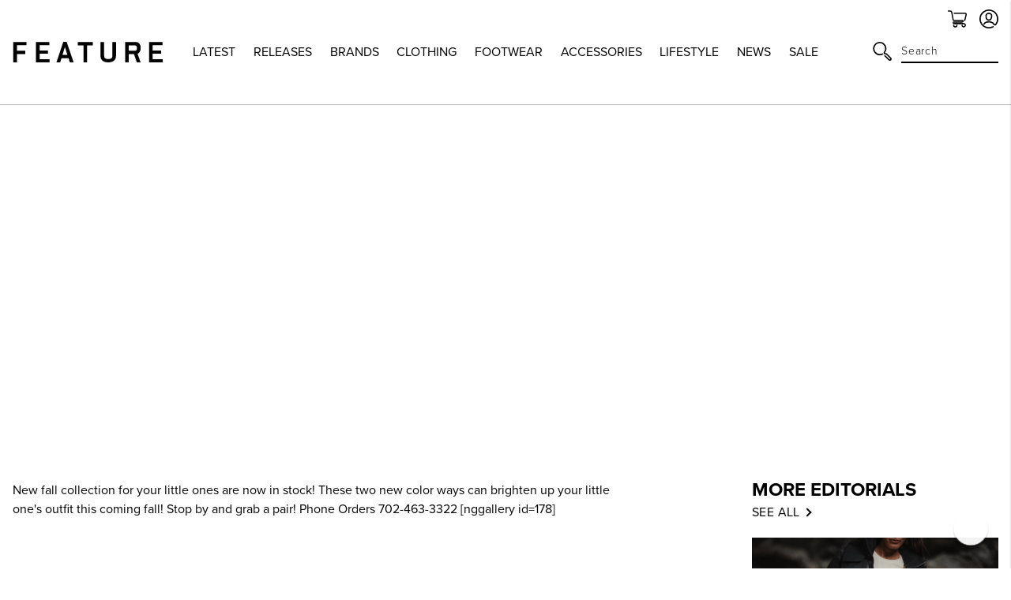

--- FILE ---
content_type: text/html; charset=utf-8
request_url: https://feature.com/en-fr/blogs/feature-sneaker-boutique/15730565-toms-tiny-botas-fall-delivery-now-available
body_size: 46001
content:
<!DOCTYPE html>
<html lang="en">
	<head>
      	

		<!-- Start of TrueVault Polaris Code Block -->
		<script>
			window.polarisOptions = {
				GoogleAnalyticsTrackingId: "G-0R40NYL3JP",
                enableConsentManager: true,
			};
		</script>
		<script src="https://polaris.truevaultcdn.com/static/pc/5QSII5VJ2/polaris.js"></script>
		<!-- End of TrueVault Polaris Code Block -->

		<meta charset="utf-8" />
		<meta http-equiv="X-UA-Compatible" content="IE=edge" />
		<meta name="viewport" content="width=device-width,initial-scale=1" />
		<meta name="robots" content="max-image-preview:large">
		<link rel="canonical" href="https://feature.com/en-fr/blogs/feature-sneaker-boutique/15730565-toms-tiny-botas-fall-delivery-now-available" />
		<link rel="preconnect" href="https://cdn.shopify.com" crossorigin />

		
		<meta name="description" content="New fall collection for your little ones are now in stock! These two new color ways can brighten up your little one&#39;s outfit this coming fall! Stop by and grab a pair! Phone Orders 702-463-3322 [nggallery id=178]" />
		

		<meta name="apple-itunes-app" content="app-id=1554395407, app-argument=https://feature.com/en-fr/blogs/feature-sneaker-boutique/15730565-toms-tiny-botas-fall-delivery-now-available">
		<meta name="google-site-verification" content="f7oJZTkUblI6K_13td5nRdWm0Fy1Mz-LZ1qPviKD6Yo" />

		<script>window.performance && window.performance.mark && window.performance.mark('shopify.content_for_header.start');</script><meta name="facebook-domain-verification" content="kevglc2vwjn2pqkhpd6kbt6v6xd1kr">
<meta id="shopify-digital-wallet" name="shopify-digital-wallet" content="/4089909/digital_wallets/dialog">
<meta name="shopify-checkout-api-token" content="d3ced42695b5dc27734d4638c3a97ae1">
<meta id="in-context-paypal-metadata" data-shop-id="4089909" data-venmo-supported="true" data-environment="production" data-locale="en_US" data-paypal-v4="true" data-currency="USD">
<link rel="alternate" type="application/atom+xml" title="Feed" href="/en-fr/blogs/feature-sneaker-boutique.atom" />
<link rel="alternate" hreflang="x-default" href="https://feature.com/blogs/feature-sneaker-boutique/15730565-toms-tiny-botas-fall-delivery-now-available">
<link rel="alternate" hreflang="en-DE" href="https://feature.com/en-de/blogs/feature-sneaker-boutique/15730565-toms-tiny-botas-fall-delivery-now-available">
<link rel="alternate" hreflang="en-FR" href="https://feature.com/en-fr/blogs/feature-sneaker-boutique/15730565-toms-tiny-botas-fall-delivery-now-available">
<link rel="alternate" hreflang="en-NL" href="https://feature.com/en-nl/blogs/feature-sneaker-boutique/15730565-toms-tiny-botas-fall-delivery-now-available">
<link rel="alternate" hreflang="en-TW" href="https://feature.com/en-tw/blogs/feature-sneaker-boutique/15730565-toms-tiny-botas-fall-delivery-now-available">
<link rel="alternate" hreflang="en-PH" href="https://feature.com/en-ph/blogs/feature-sneaker-boutique/15730565-toms-tiny-botas-fall-delivery-now-available">
<link rel="alternate" hreflang="en-AU" href="https://feature.com/en-au/blogs/feature-sneaker-boutique/15730565-toms-tiny-botas-fall-delivery-now-available">
<link rel="alternate" hreflang="en-CA" href="https://feature.com/en-ca/blogs/feature-sneaker-boutique/15730565-toms-tiny-botas-fall-delivery-now-available">
<link rel="alternate" hreflang="en-KR" href="https://feature.com/en-kr/blogs/feature-sneaker-boutique/15730565-toms-tiny-botas-fall-delivery-now-available">
<link rel="alternate" hreflang="ko-KR" href="https://feature.com/ko-kr/blogs/feature/toms-tiny-botas-fall-delivery-2">
<link rel="alternate" hreflang="en-JP" href="https://feature.com/en-jp/blogs/feature-sneaker-boutique/15730565-toms-tiny-botas-fall-delivery-now-available">
<link rel="alternate" hreflang="ja-JP" href="https://feature.com/ja-jp/blogs/feature-1/toms-tiny-botas-fall-delivery-3">
<link rel="alternate" hreflang="en-HK" href="https://feature.com/en-hk/blogs/feature-sneaker-boutique/15730565-toms-tiny-botas-fall-delivery-now-available">
<link rel="alternate" hreflang="en-GB" href="https://feature.com/en-gb/blogs/feature-sneaker-boutique/15730565-toms-tiny-botas-fall-delivery-now-available">
<link rel="alternate" hreflang="en-SG" href="https://feature.com/en-sg/blogs/feature-sneaker-boutique/15730565-toms-tiny-botas-fall-delivery-now-available">
<link rel="alternate" hreflang="en-DK" href="https://feature.com/en-dk/blogs/feature-sneaker-boutique/15730565-toms-tiny-botas-fall-delivery-now-available">
<link rel="alternate" hreflang="en-NZ" href="https://feature.com/en-nz/blogs/feature-sneaker-boutique/15730565-toms-tiny-botas-fall-delivery-now-available">
<link rel="alternate" hreflang="en-MX" href="https://feature.com/en-mx/blogs/feature-sneaker-boutique/15730565-toms-tiny-botas-fall-delivery-now-available">
<link rel="alternate" hreflang="en-ES" href="https://feature.com/en-es/blogs/feature-sneaker-boutique/15730565-toms-tiny-botas-fall-delivery-now-available">
<link rel="alternate" hreflang="en-IT" href="https://feature.com/en-it/blogs/feature-sneaker-boutique/15730565-toms-tiny-botas-fall-delivery-now-available">
<link rel="alternate" hreflang="en-US" href="https://feature.com/blogs/feature-sneaker-boutique/15730565-toms-tiny-botas-fall-delivery-now-available">
<script async="async" src="/checkouts/internal/preloads.js?locale=en-FR"></script>
<link rel="preconnect" href="https://shop.app" crossorigin="anonymous">
<script async="async" src="https://shop.app/checkouts/internal/preloads.js?locale=en-FR&shop_id=4089909" crossorigin="anonymous"></script>
<script id="apple-pay-shop-capabilities" type="application/json">{"shopId":4089909,"countryCode":"US","currencyCode":"USD","merchantCapabilities":["supports3DS"],"merchantId":"gid:\/\/shopify\/Shop\/4089909","merchantName":"Feature","requiredBillingContactFields":["postalAddress","email","phone"],"requiredShippingContactFields":["postalAddress","email","phone"],"shippingType":"shipping","supportedNetworks":["visa","masterCard","amex","discover","elo","jcb"],"total":{"type":"pending","label":"Feature","amount":"1.00"},"shopifyPaymentsEnabled":true,"supportsSubscriptions":true}</script>
<script id="shopify-features" type="application/json">{"accessToken":"d3ced42695b5dc27734d4638c3a97ae1","betas":["rich-media-storefront-analytics"],"domain":"feature.com","predictiveSearch":true,"shopId":4089909,"locale":"en"}</script>
<script>var Shopify = Shopify || {};
Shopify.shop = "feature-sneaker-boutique.myshopify.com";
Shopify.locale = "en";
Shopify.currency = {"active":"USD","rate":"1.0"};
Shopify.country = "FR";
Shopify.theme = {"name":"FEATURE 2.0 | January 12, 2026","id":137868050503,"schema_name":"Feature","schema_version":"2.8.1","theme_store_id":null,"role":"main"};
Shopify.theme.handle = "null";
Shopify.theme.style = {"id":null,"handle":null};
Shopify.cdnHost = "feature.com/cdn";
Shopify.routes = Shopify.routes || {};
Shopify.routes.root = "/en-fr/";</script>
<script type="module">!function(o){(o.Shopify=o.Shopify||{}).modules=!0}(window);</script>
<script>!function(o){function n(){var o=[];function n(){o.push(Array.prototype.slice.apply(arguments))}return n.q=o,n}var t=o.Shopify=o.Shopify||{};t.loadFeatures=n(),t.autoloadFeatures=n()}(window);</script>
<script>
  window.ShopifyPay = window.ShopifyPay || {};
  window.ShopifyPay.apiHost = "shop.app\/pay";
  window.ShopifyPay.redirectState = null;
</script>
<script id="shop-js-analytics" type="application/json">{"pageType":"article"}</script>
<script defer="defer" async type="module" src="//feature.com/cdn/shopifycloud/shop-js/modules/v2/client.init-shop-cart-sync_IZsNAliE.en.esm.js"></script>
<script defer="defer" async type="module" src="//feature.com/cdn/shopifycloud/shop-js/modules/v2/chunk.common_0OUaOowp.esm.js"></script>
<script type="module">
  await import("//feature.com/cdn/shopifycloud/shop-js/modules/v2/client.init-shop-cart-sync_IZsNAliE.en.esm.js");
await import("//feature.com/cdn/shopifycloud/shop-js/modules/v2/chunk.common_0OUaOowp.esm.js");

  window.Shopify.SignInWithShop?.initShopCartSync?.({"fedCMEnabled":true,"windoidEnabled":true});

</script>
<script>
  window.Shopify = window.Shopify || {};
  if (!window.Shopify.featureAssets) window.Shopify.featureAssets = {};
  window.Shopify.featureAssets['shop-js'] = {"shop-cart-sync":["modules/v2/client.shop-cart-sync_DLOhI_0X.en.esm.js","modules/v2/chunk.common_0OUaOowp.esm.js"],"init-fed-cm":["modules/v2/client.init-fed-cm_C6YtU0w6.en.esm.js","modules/v2/chunk.common_0OUaOowp.esm.js"],"shop-button":["modules/v2/client.shop-button_BCMx7GTG.en.esm.js","modules/v2/chunk.common_0OUaOowp.esm.js"],"shop-cash-offers":["modules/v2/client.shop-cash-offers_BT26qb5j.en.esm.js","modules/v2/chunk.common_0OUaOowp.esm.js","modules/v2/chunk.modal_CGo_dVj3.esm.js"],"init-windoid":["modules/v2/client.init-windoid_B9PkRMql.en.esm.js","modules/v2/chunk.common_0OUaOowp.esm.js"],"init-shop-email-lookup-coordinator":["modules/v2/client.init-shop-email-lookup-coordinator_DZkqjsbU.en.esm.js","modules/v2/chunk.common_0OUaOowp.esm.js"],"shop-toast-manager":["modules/v2/client.shop-toast-manager_Di2EnuM7.en.esm.js","modules/v2/chunk.common_0OUaOowp.esm.js"],"shop-login-button":["modules/v2/client.shop-login-button_BtqW_SIO.en.esm.js","modules/v2/chunk.common_0OUaOowp.esm.js","modules/v2/chunk.modal_CGo_dVj3.esm.js"],"avatar":["modules/v2/client.avatar_BTnouDA3.en.esm.js"],"pay-button":["modules/v2/client.pay-button_CWa-C9R1.en.esm.js","modules/v2/chunk.common_0OUaOowp.esm.js"],"init-shop-cart-sync":["modules/v2/client.init-shop-cart-sync_IZsNAliE.en.esm.js","modules/v2/chunk.common_0OUaOowp.esm.js"],"init-customer-accounts":["modules/v2/client.init-customer-accounts_DenGwJTU.en.esm.js","modules/v2/client.shop-login-button_BtqW_SIO.en.esm.js","modules/v2/chunk.common_0OUaOowp.esm.js","modules/v2/chunk.modal_CGo_dVj3.esm.js"],"init-shop-for-new-customer-accounts":["modules/v2/client.init-shop-for-new-customer-accounts_JdHXxpS9.en.esm.js","modules/v2/client.shop-login-button_BtqW_SIO.en.esm.js","modules/v2/chunk.common_0OUaOowp.esm.js","modules/v2/chunk.modal_CGo_dVj3.esm.js"],"init-customer-accounts-sign-up":["modules/v2/client.init-customer-accounts-sign-up_D6__K_p8.en.esm.js","modules/v2/client.shop-login-button_BtqW_SIO.en.esm.js","modules/v2/chunk.common_0OUaOowp.esm.js","modules/v2/chunk.modal_CGo_dVj3.esm.js"],"checkout-modal":["modules/v2/client.checkout-modal_C_ZQDY6s.en.esm.js","modules/v2/chunk.common_0OUaOowp.esm.js","modules/v2/chunk.modal_CGo_dVj3.esm.js"],"shop-follow-button":["modules/v2/client.shop-follow-button_XetIsj8l.en.esm.js","modules/v2/chunk.common_0OUaOowp.esm.js","modules/v2/chunk.modal_CGo_dVj3.esm.js"],"lead-capture":["modules/v2/client.lead-capture_DvA72MRN.en.esm.js","modules/v2/chunk.common_0OUaOowp.esm.js","modules/v2/chunk.modal_CGo_dVj3.esm.js"],"shop-login":["modules/v2/client.shop-login_ClXNxyh6.en.esm.js","modules/v2/chunk.common_0OUaOowp.esm.js","modules/v2/chunk.modal_CGo_dVj3.esm.js"],"payment-terms":["modules/v2/client.payment-terms_CNlwjfZz.en.esm.js","modules/v2/chunk.common_0OUaOowp.esm.js","modules/v2/chunk.modal_CGo_dVj3.esm.js"]};
</script>
<script>(function() {
  var isLoaded = false;
  function asyncLoad() {
    if (isLoaded) return;
    isLoaded = true;
    var urls = ["https:\/\/cdn.attn.tv\/feature\/dtag.js?shop=feature-sneaker-boutique.myshopify.com","https:\/\/intg.snapchat.com\/shopify\/shopify-scevent-init.js?id=a7106019-301e-4ee0-832b-80d7e7e2cf2d\u0026shop=feature-sneaker-boutique.myshopify.com","https:\/\/static.returngo.ai\/master.returngo.ai\/returngo.min.js?shop=feature-sneaker-boutique.myshopify.com","https:\/\/connect.nosto.com\/include\/script\/shopify-4089909.js?shop=feature-sneaker-boutique.myshopify.com","https:\/\/scripts.attributionapp.com\/v2\/attribution-integrations.js?attributionProjectId=vuZ5pfb8\u0026shop=feature-sneaker-boutique.myshopify.com","\/\/secure.apps.shappify.com\/apps\/csp\/customer_pricing.php?shop=feature-sneaker-boutique.myshopify.com","https:\/\/cp.boldapps.net\/csp_install_check.js?shop=feature-sneaker-boutique.myshopify.com","https:\/\/cp.boldapps.net\/js\/cspqb.js?shop=feature-sneaker-boutique.myshopify.com","\/\/secure.apps.shappify.com\/apps\/csp\/customer_pricing.php?shop=feature-sneaker-boutique.myshopify.com","https:\/\/cp.boldapps.net\/csp_install_check.js?shop=feature-sneaker-boutique.myshopify.com","https:\/\/cp.boldapps.net\/js\/cspqb.js?shop=feature-sneaker-boutique.myshopify.com"];
    for (var i = 0; i < urls.length; i++) {
      var s = document.createElement('script');
      s.type = 'text/javascript';
      s.async = true;
      s.src = urls[i];
      var x = document.getElementsByTagName('script')[0];
      x.parentNode.insertBefore(s, x);
    }
  };
  if(window.attachEvent) {
    window.attachEvent('onload', asyncLoad);
  } else {
    window.addEventListener('load', asyncLoad, false);
  }
})();</script>
<script id="__st">var __st={"a":4089909,"offset":-28800,"reqid":"8c1f31d8-1fd7-489c-acde-765f5615d55b-1768500414","pageurl":"feature.com\/en-fr\/blogs\/feature-sneaker-boutique\/15730565-toms-tiny-botas-fall-delivery-now-available","s":"articles-15730565","u":"ffcdc2af5032","p":"article","rtyp":"article","rid":15730565};</script>
<script>window.ShopifyPaypalV4VisibilityTracking = true;</script>
<script id="form-persister">!function(){'use strict';const t='contact',e='new_comment',n=[[t,t],['blogs',e],['comments',e],[t,'customer']],o='password',r='form_key',c=['recaptcha-v3-token','g-recaptcha-response','h-captcha-response',o],s=()=>{try{return window.sessionStorage}catch{return}},i='__shopify_v',u=t=>t.elements[r],a=function(){const t=[...n].map((([t,e])=>`form[action*='/${t}']:not([data-nocaptcha='true']) input[name='form_type'][value='${e}']`)).join(',');var e;return e=t,()=>e?[...document.querySelectorAll(e)].map((t=>t.form)):[]}();function m(t){const e=u(t);a().includes(t)&&(!e||!e.value)&&function(t){try{if(!s())return;!function(t){const e=s();if(!e)return;const n=u(t);if(!n)return;const o=n.value;o&&e.removeItem(o)}(t);const e=Array.from(Array(32),(()=>Math.random().toString(36)[2])).join('');!function(t,e){u(t)||t.append(Object.assign(document.createElement('input'),{type:'hidden',name:r})),t.elements[r].value=e}(t,e),function(t,e){const n=s();if(!n)return;const r=[...t.querySelectorAll(`input[type='${o}']`)].map((({name:t})=>t)),u=[...c,...r],a={};for(const[o,c]of new FormData(t).entries())u.includes(o)||(a[o]=c);n.setItem(e,JSON.stringify({[i]:1,action:t.action,data:a}))}(t,e)}catch(e){console.error('failed to persist form',e)}}(t)}const f=t=>{if('true'===t.dataset.persistBound)return;const e=function(t,e){const n=function(t){return'function'==typeof t.submit?t.submit:HTMLFormElement.prototype.submit}(t).bind(t);return function(){let t;return()=>{t||(t=!0,(()=>{try{e(),n()}catch(t){(t=>{console.error('form submit failed',t)})(t)}})(),setTimeout((()=>t=!1),250))}}()}(t,(()=>{m(t)}));!function(t,e){if('function'==typeof t.submit&&'function'==typeof e)try{t.submit=e}catch{}}(t,e),t.addEventListener('submit',(t=>{t.preventDefault(),e()})),t.dataset.persistBound='true'};!function(){function t(t){const e=(t=>{const e=t.target;return e instanceof HTMLFormElement?e:e&&e.form})(t);e&&m(e)}document.addEventListener('submit',t),document.addEventListener('DOMContentLoaded',(()=>{const e=a();for(const t of e)f(t);var n;n=document.body,new window.MutationObserver((t=>{for(const e of t)if('childList'===e.type&&e.addedNodes.length)for(const t of e.addedNodes)1===t.nodeType&&'FORM'===t.tagName&&a().includes(t)&&f(t)})).observe(n,{childList:!0,subtree:!0,attributes:!1}),document.removeEventListener('submit',t)}))}()}();</script>
<script integrity="sha256-4kQ18oKyAcykRKYeNunJcIwy7WH5gtpwJnB7kiuLZ1E=" data-source-attribution="shopify.loadfeatures" defer="defer" src="//feature.com/cdn/shopifycloud/storefront/assets/storefront/load_feature-a0a9edcb.js" crossorigin="anonymous"></script>
<script crossorigin="anonymous" defer="defer" src="//feature.com/cdn/shopifycloud/storefront/assets/shopify_pay/storefront-65b4c6d7.js?v=20250812"></script>
<script data-source-attribution="shopify.dynamic_checkout.dynamic.init">var Shopify=Shopify||{};Shopify.PaymentButton=Shopify.PaymentButton||{isStorefrontPortableWallets:!0,init:function(){window.Shopify.PaymentButton.init=function(){};var t=document.createElement("script");t.src="https://feature.com/cdn/shopifycloud/portable-wallets/latest/portable-wallets.en.js",t.type="module",document.head.appendChild(t)}};
</script>
<script data-source-attribution="shopify.dynamic_checkout.buyer_consent">
  function portableWalletsHideBuyerConsent(e){var t=document.getElementById("shopify-buyer-consent"),n=document.getElementById("shopify-subscription-policy-button");t&&n&&(t.classList.add("hidden"),t.setAttribute("aria-hidden","true"),n.removeEventListener("click",e))}function portableWalletsShowBuyerConsent(e){var t=document.getElementById("shopify-buyer-consent"),n=document.getElementById("shopify-subscription-policy-button");t&&n&&(t.classList.remove("hidden"),t.removeAttribute("aria-hidden"),n.addEventListener("click",e))}window.Shopify?.PaymentButton&&(window.Shopify.PaymentButton.hideBuyerConsent=portableWalletsHideBuyerConsent,window.Shopify.PaymentButton.showBuyerConsent=portableWalletsShowBuyerConsent);
</script>
<script data-source-attribution="shopify.dynamic_checkout.cart.bootstrap">document.addEventListener("DOMContentLoaded",(function(){function t(){return document.querySelector("shopify-accelerated-checkout-cart, shopify-accelerated-checkout")}if(t())Shopify.PaymentButton.init();else{new MutationObserver((function(e,n){t()&&(Shopify.PaymentButton.init(),n.disconnect())})).observe(document.body,{childList:!0,subtree:!0})}}));
</script>
<script id='scb4127' type='text/javascript' async='' src='https://feature.com/cdn/shopifycloud/privacy-banner/storefront-banner.js'></script><link id="shopify-accelerated-checkout-styles" rel="stylesheet" media="screen" href="https://feature.com/cdn/shopifycloud/portable-wallets/latest/accelerated-checkout-backwards-compat.css" crossorigin="anonymous">
<style id="shopify-accelerated-checkout-cart">
        #shopify-buyer-consent {
  margin-top: 1em;
  display: inline-block;
  width: 100%;
}

#shopify-buyer-consent.hidden {
  display: none;
}

#shopify-subscription-policy-button {
  background: none;
  border: none;
  padding: 0;
  text-decoration: underline;
  font-size: inherit;
  cursor: pointer;
}

#shopify-subscription-policy-button::before {
  box-shadow: none;
}

      </style>

<script>window.performance && window.performance.mark && window.performance.mark('shopify.content_for_header.end');</script>

		

  <link rel="shortcut icon" href="//feature.com/cdn/shop/files/Feature_-_Favicon_16px_-_NEW_LOGO_2022_16px_x_16px_1_16x16.png?v=1657918589" type="image/png" />


  <link rel="shortcut icon" href="//feature.com/cdn/shop/files/Feature_-_Favicon_32px_-_NEW_LOGO_2022_32px_x_32px_1_32x32.png?v=1657918602" type="image/png" />














  <link rel="apple-touch-icon" sizes="57x57" href="//feature.com/cdn/shop/files/57_57x57.png?v=1669156618" type="image/png" />


  <link rel="apple-touch-icon" sizes="60x60" href="//feature.com/cdn/shop/files/60_60x60.png?v=1669156636" type="image/png" />


  <link rel="apple-touch-icon" sizes="72x72" href="//feature.com/cdn/shop/files/72px_72x72.png?v=1669156655" type="image/png" />


  <link rel="apple-touch-icon" sizes="76x76" href="//feature.com/cdn/shop/files/76px_76x76.png?v=1669156675" type="image/png" />


  <link rel="apple-touch-icon" sizes="114x114" href="//feature.com/cdn/shop/files/120px_114x114.png?v=1673896063" type="image/png" />


  <link rel="apple-touch-icon" sizes="120x120" href="//feature.com/cdn/shop/files/favicon-new-120_120x120.png?v=1668637325" type="image/png" />


  <link rel="apple-touch-icon" sizes="144x144" href="//feature.com/cdn/shop/files/152_144x144.png?v=1673896018" type="image/png" />


  <link rel="apple-touch-icon" sizes="152x152" href="//feature.com/cdn/shop/files/favicon-new-152_152x152.png?v=1668637340" type="image/png" />


  <link rel="apple-touch-icon" sizes="180x180" href="//feature.com/cdn/shop/files/180_a02b5a95-dd41-42f4-907f-51c656ceb1fe_180x180.png?v=1673895706" type="image/png" />


  <link rel="apple-touch-icon" href="//feature.com/cdn/shop/files/96px_96x96.png?v=1669157001" type="image/png" />


  <link rel="apple-touch-icon" href="//feature.com/cdn/shop/files/144px_363cafda-ccc3-4ece-bd81-1ef696d008da_144x144.png?v=1669157107" type="image/png" />
  <link rel="mask-icon" href="//feature.com/cdn/shop/files/144px_363cafda-ccc3-4ece-bd81-1ef696d008da_144x144.png?v=1669157107" />









		<title>Toms Tiny Botas Fall Delivery Now Available!&ndash; Feature</title>
		
<link rel="manifest" href="//feature.com/cdn/shop/t/1038/assets/manifest.static.json?v=59534401316000687211768198467">
<meta property="og:site_name" content="Feature">
<meta property="og:url" content="https://feature.com/en-fr/blogs/feature-sneaker-boutique/15730565-toms-tiny-botas-fall-delivery-now-available">
<meta property="og:title" content="Toms Tiny Botas Fall Delivery Now Available!">
<meta property="og:type" content="article">
<meta property="og:description" content="New fall collection for your little ones are now in stock! These two new color ways can brighten up your little one's outfit this coming fall! Stop by and grab a pair! Phone Orders 702-463-3322
[nggallery id=178]
">

<meta name="twitter:site" content="@">
<meta name="twitter:card" content="summary_large_image">
<meta name="twitter:title" content="Toms Tiny Botas Fall Delivery Now Available!">
<meta name="twitter:description" content="New fall collection for your little ones are now in stock! These two new color ways can brighten up your little one's outfit this coming fall! Stop by and grab a pair! Phone Orders 702-463-3322
[nggallery id=178]
">


		
		<script type="text/javascript">
          (function(){
            var name = "nostojs";
            window[name] = window[name] || function(cb) {
              (window[name].q = window[name].q || []).push(cb);
            };
          })();
          var script = document.createElement('script');
          script.src = "https://connect.nosto.com/include/shopify-4089909";
          script.async = true;

          document.head.appendChild(script);
        </script>
		

		

		<link rel="stylesheet" href="https://use.typekit.net/vog6uuq.css">




		
<script src="https://kit.fontawesome.com/8cccc445dc.js" crossorigin="anonymous"></script>





		<link rel="preload" href="//feature.com/cdn/shop/t/1038/assets/bundle.css?v=19535870508545726741768198426" as="style" />
		<link rel="preload" href="//feature.com/cdn/shop/t/1038/assets/bundle.js?v=69982324378900574991768198426" as="script" />

		<link href="//feature.com/cdn/shop/t/1038/assets/bundle.css?v=19535870508545726741768198426" rel="stylesheet" type="text/css" media="all" />
		<link href="//feature.com/cdn/shop/t/1038/assets/custom.static.css?v=4682107124644411881768198467" rel="stylesheet" type="text/css" media="all" />
		<script src="//feature.com/cdn/shop/t/1038/assets/custom.static.js?v=143120063617265992581768198467" type="text/javascript"></script>

		<script>
    
    
    
    
    var gsf_conversion_data = {page_type : '', event : '', data : {shop_currency : "USD"}};
    
</script>

		<script type="text/javascript">
			(function(a,b,c,d,e,f,g){e['ire_o']=c;e[c]=e[c]||function(){(e[c].a=e[c].a||[]).push(arguments)};f=d.createElement(b);g=d.getElementsByTagName(b)[0];f.async=1;f.src=a;g.parentNode.insertBefore(f,g);})('https://utt.impactcdn.com/A4301188-124b-463d-9941-9fd0944e72391.js','script','ire',document,window);
		</script>

        
        	



<script src="https://snapui.searchspring.io/kb0v90/bundle.js" id="searchspring-context" defer>
	
		template = "article";
	
	format = "<span class=money>${{amount}}</span>";

</script>
        
	<!-- BEGIN app block: shopify://apps/schema-plus-for-seo/blocks/schemaplus_app_embed/0199c405-aef8-7230-87a6-aacc5fab62ed --><script src="https://cdn.shopify.com/extensions/019bc20e-ca45-7da8-934b-cf6c04b0a9c9/schemaplus-schemafiles-65/assets/loader.min.js" async></script><!-- BEGIN app snippet: articles --><script type="application/ld+json" class="schemaplus-schema">[ { "@context":"http://schema.org", "@type":"BlogPosting", "@id": "https://feature.com/blogs/feature-sneaker-boutique/15730565-toms-tiny-botas-fall-delivery-now-available#article_sp_schemaplus",  "author": { "@type": "Person",  "name": "4",  "description": null, "email": null,  "url": "https:\/\/feature.com\/search?type=article\u0026q=4" } ,  "creator": { "@type": "Person",  "name": "4",  "description": null, "email": null,  "url": "https:\/\/feature.com\/search?type=article\u0026q=4" } ,  "articleBody": "New fall collection for your little ones are now in stock! These two new color ways can brighten up your little one's outfit this coming fall! Stop by and grab a pair! Phone Orders 702-463-3322\n[nggallery id=178]\n", "comment": [  ], "commentCount": " 0", "dateCreated":"2014-11-11T01:26:52Z", "dateModified":"2014-11-11T01:26:52Z", "datePublished":"2012-09-13T12:00:23Z",  "description":"",  "headline":"Toms Tiny Botas Fall Delivery Now Available!",  "image": { "@type":"ImageObject", "url":"https:\/\/cdn.shopify.com\/s\/images\/admin\/no-image-grande.gif" },  "keywords": [ "Blog","Leopard","Tiny","Toms" ], "mainEntityOfPage": { "@type": "WebPage", "@id": "https://feature.com/blogs/feature-sneaker-boutique/15730565-toms-tiny-botas-fall-delivery-now-available#webpage_sp_schemaplus" }, "publisher": { "@type": "Organization",  "name": "Feature" },  "url":"https://feature.com/en-fr/blogs/feature-sneaker-boutique/15730565-toms-tiny-botas-fall-delivery-now-available" } ]</script><!-- BEGIN app snippet: faq --><!-- END app snippet --><!-- END app snippet --><!-- BEGIN app snippet: breadcrumbs --><script type="application/ld+json" class="schemaplus-schema"> { "@context": "http://schema.org", "@type": "BreadcrumbList", "name": "Feature Breadcrumbs Schema by SchemaPlus", "itemListElement": [ { "@type": "ListItem", "position": 1, "item": { "@id": "https://feature.com/blogs/feature-sneaker-boutique", "name": "Fashion, Music, Culture \u0026 Art | FEATURE Editorials" } }, { "@type": "ListItem", "position": 2, "item": { "@id": "https://feature.com/blogs/feature-sneaker-boutique/15730565-toms-tiny-botas-fall-delivery-now-available", "name": "Toms Tiny Botas Fall Delivery Now Available!" } } ] }  </script><!-- END app snippet --><!-- END app block --><!-- BEGIN app block: shopify://apps/simprosys-google-shopping-feed/blocks/core_settings_block/1f0b859e-9fa6-4007-97e8-4513aff5ff3b --><!-- BEGIN: GSF App Core Tags & Scripts by Simprosys Google Shopping Feed -->









<!-- END: GSF App Core Tags & Scripts by Simprosys Google Shopping Feed -->
<!-- END app block --><!-- BEGIN app block: shopify://apps/minmaxify-order-limits/blocks/app-embed-block/3acfba32-89f3-4377-ae20-cbb9abc48475 --><script type="text/javascript" src="https://limits.minmaxify.com/feature-sneaker-boutique.myshopify.com?v=92b&r=20220811185923"></script>

<!-- END app block --><!-- BEGIN app block: shopify://apps/langshop/blocks/sdk/84899e01-2b29-42af-99d6-46d16daa2111 --><!-- BEGIN app snippet: config --><script type="text/javascript">
    /** Workaround for backward compatibility with old versions of localized themes */
    if (window.LangShopConfig && window.LangShopConfig.themeDynamics && window.LangShopConfig.themeDynamics.length) {
        themeDynamics = window.LangShopConfig.themeDynamics;
    } else {
        themeDynamics = [];
    }

    window.LangShopConfig = {
    "currentLanguage": "en",
    "currentCurrency": "usd",
    "currentCountry": "FR",
    "shopifyLocales": [{"code":"en","name":"English","endonym_name":"English","rootUrl":"\/en-fr"}    ],
    "shopifyCountries": [{"code":"AF","name":"Afghanistan", "currency":"AFN"},{"code":"AX","name":"Åland Islands", "currency":"USD"},{"code":"AL","name":"Albania", "currency":"ALL"},{"code":"DZ","name":"Algeria", "currency":"DZD"},{"code":"AD","name":"Andorra", "currency":"USD"},{"code":"AO","name":"Angola", "currency":"USD"},{"code":"AI","name":"Anguilla", "currency":"XCD"},{"code":"AG","name":"Antigua \u0026amp; Barbuda", "currency":"XCD"},{"code":"AR","name":"Argentina", "currency":"USD"},{"code":"AM","name":"Armenia", "currency":"AMD"},{"code":"AW","name":"Aruba", "currency":"AWG"},{"code":"AC","name":"Ascension Island", "currency":"SHP"},{"code":"AU","name":"Australia", "currency":"USD"},{"code":"AT","name":"Austria", "currency":"USD"},{"code":"AZ","name":"Azerbaijan", "currency":"AZN"},{"code":"BS","name":"Bahamas", "currency":"BSD"},{"code":"BH","name":"Bahrain", "currency":"USD"},{"code":"BD","name":"Bangladesh", "currency":"BDT"},{"code":"BB","name":"Barbados", "currency":"BBD"},{"code":"BY","name":"Belarus", "currency":"USD"},{"code":"BE","name":"Belgium", "currency":"USD"},{"code":"BZ","name":"Belize", "currency":"BZD"},{"code":"BJ","name":"Benin", "currency":"XOF"},{"code":"BM","name":"Bermuda", "currency":"USD"},{"code":"BT","name":"Bhutan", "currency":"USD"},{"code":"BO","name":"Bolivia", "currency":"BOB"},{"code":"BA","name":"Bosnia \u0026amp; Herzegovina", "currency":"BAM"},{"code":"BW","name":"Botswana", "currency":"BWP"},{"code":"BR","name":"Brazil", "currency":"USD"},{"code":"IO","name":"British Indian Ocean Territory", "currency":"USD"},{"code":"VG","name":"British Virgin Islands", "currency":"USD"},{"code":"BN","name":"Brunei", "currency":"BND"},{"code":"BG","name":"Bulgaria", "currency":"EUR"},{"code":"BF","name":"Burkina Faso", "currency":"XOF"},{"code":"BI","name":"Burundi", "currency":"BIF"},{"code":"KH","name":"Cambodia", "currency":"KHR"},{"code":"CM","name":"Cameroon", "currency":"XAF"},{"code":"CA","name":"Canada", "currency":"USD"},{"code":"CV","name":"Cape Verde", "currency":"CVE"},{"code":"BQ","name":"Caribbean Netherlands", "currency":"USD"},{"code":"KY","name":"Cayman Islands", "currency":"KYD"},{"code":"CF","name":"Central African Republic", "currency":"XAF"},{"code":"TD","name":"Chad", "currency":"XAF"},{"code":"CL","name":"Chile", "currency":"USD"},{"code":"CN","name":"China", "currency":"CNY"},{"code":"CX","name":"Christmas Island", "currency":"AUD"},{"code":"CC","name":"Cocos (Keeling) Islands", "currency":"AUD"},{"code":"CO","name":"Colombia", "currency":"USD"},{"code":"KM","name":"Comoros", "currency":"KMF"},{"code":"CG","name":"Congo - Brazzaville", "currency":"XAF"},{"code":"CD","name":"Congo - Kinshasa", "currency":"CDF"},{"code":"CK","name":"Cook Islands", "currency":"NZD"},{"code":"CR","name":"Costa Rica", "currency":"CRC"},{"code":"CI","name":"Côte d’Ivoire", "currency":"XOF"},{"code":"HR","name":"Croatia", "currency":"EUR"},{"code":"CW","name":"Curaçao", "currency":"ANG"},{"code":"CY","name":"Cyprus", "currency":"USD"},{"code":"CZ","name":"Czechia", "currency":"CZK"},{"code":"DK","name":"Denmark", "currency":"USD"},{"code":"DJ","name":"Djibouti", "currency":"DJF"},{"code":"DM","name":"Dominica", "currency":"XCD"},{"code":"DO","name":"Dominican Republic", "currency":"DOP"},{"code":"EC","name":"Ecuador", "currency":"USD"},{"code":"EG","name":"Egypt", "currency":"EGP"},{"code":"SV","name":"El Salvador", "currency":"USD"},{"code":"GQ","name":"Equatorial Guinea", "currency":"XAF"},{"code":"ER","name":"Eritrea", "currency":"USD"},{"code":"EE","name":"Estonia", "currency":"USD"},{"code":"SZ","name":"Eswatini", "currency":"USD"},{"code":"ET","name":"Ethiopia", "currency":"ETB"},{"code":"FK","name":"Falkland Islands", "currency":"FKP"},{"code":"FO","name":"Faroe Islands", "currency":"DKK"},{"code":"FJ","name":"Fiji", "currency":"FJD"},{"code":"FI","name":"Finland", "currency":"USD"},{"code":"FR","name":"France", "currency":"USD"},{"code":"GF","name":"French Guiana", "currency":"USD"},{"code":"PF","name":"French Polynesia", "currency":"XPF"},{"code":"TF","name":"French Southern Territories", "currency":"USD"},{"code":"GA","name":"Gabon", "currency":"XOF"},{"code":"GM","name":"Gambia", "currency":"GMD"},{"code":"GE","name":"Georgia", "currency":"USD"},{"code":"DE","name":"Germany", "currency":"USD"},{"code":"GH","name":"Ghana", "currency":"USD"},{"code":"GI","name":"Gibraltar", "currency":"GBP"},{"code":"GR","name":"Greece", "currency":"USD"},{"code":"GL","name":"Greenland", "currency":"DKK"},{"code":"GD","name":"Grenada", "currency":"XCD"},{"code":"GP","name":"Guadeloupe", "currency":"USD"},{"code":"GT","name":"Guatemala", "currency":"GTQ"},{"code":"GG","name":"Guernsey", "currency":"GBP"},{"code":"GN","name":"Guinea", "currency":"GNF"},{"code":"GW","name":"Guinea-Bissau", "currency":"XOF"},{"code":"GY","name":"Guyana", "currency":"GYD"},{"code":"HT","name":"Haiti", "currency":"USD"},{"code":"HN","name":"Honduras", "currency":"HNL"},{"code":"HK","name":"Hong Kong SAR", "currency":"USD"},{"code":"HU","name":"Hungary", "currency":"HUF"},{"code":"IS","name":"Iceland", "currency":"ISK"},{"code":"IN","name":"India", "currency":"INR"},{"code":"ID","name":"Indonesia", "currency":"IDR"},{"code":"IQ","name":"Iraq", "currency":"USD"},{"code":"IE","name":"Ireland", "currency":"USD"},{"code":"IM","name":"Isle of Man", "currency":"GBP"},{"code":"IL","name":"Israel", "currency":"ILS"},{"code":"IT","name":"Italy", "currency":"USD"},{"code":"JM","name":"Jamaica", "currency":"JMD"},{"code":"JP","name":"Japan", "currency":"USD"},{"code":"JE","name":"Jersey", "currency":"USD"},{"code":"JO","name":"Jordan", "currency":"USD"},{"code":"KZ","name":"Kazakhstan", "currency":"KZT"},{"code":"KE","name":"Kenya", "currency":"KES"},{"code":"KI","name":"Kiribati", "currency":"USD"},{"code":"XK","name":"Kosovo", "currency":"USD"},{"code":"KW","name":"Kuwait", "currency":"USD"},{"code":"KG","name":"Kyrgyzstan", "currency":"KGS"},{"code":"LA","name":"Laos", "currency":"LAK"},{"code":"LV","name":"Latvia", "currency":"USD"},{"code":"LB","name":"Lebanon", "currency":"LBP"},{"code":"LS","name":"Lesotho", "currency":"USD"},{"code":"LR","name":"Liberia", "currency":"USD"},{"code":"LY","name":"Libya", "currency":"USD"},{"code":"LI","name":"Liechtenstein", "currency":"CHF"},{"code":"LT","name":"Lithuania", "currency":"USD"},{"code":"LU","name":"Luxembourg", "currency":"USD"},{"code":"MO","name":"Macao SAR", "currency":"MOP"},{"code":"MG","name":"Madagascar", "currency":"USD"},{"code":"MW","name":"Malawi", "currency":"MWK"},{"code":"MY","name":"Malaysia", "currency":"MYR"},{"code":"MV","name":"Maldives", "currency":"MVR"},{"code":"ML","name":"Mali", "currency":"XOF"},{"code":"MT","name":"Malta", "currency":"USD"},{"code":"MQ","name":"Martinique", "currency":"USD"},{"code":"MR","name":"Mauritania", "currency":"USD"},{"code":"MU","name":"Mauritius", "currency":"MUR"},{"code":"YT","name":"Mayotte", "currency":"USD"},{"code":"MX","name":"Mexico", "currency":"USD"},{"code":"MD","name":"Moldova", "currency":"MDL"},{"code":"MC","name":"Monaco", "currency":"USD"},{"code":"MN","name":"Mongolia", "currency":"MNT"},{"code":"ME","name":"Montenegro", "currency":"USD"},{"code":"MS","name":"Montserrat", "currency":"XCD"},{"code":"MA","name":"Morocco", "currency":"MAD"},{"code":"MZ","name":"Mozambique", "currency":"USD"},{"code":"MM","name":"Myanmar (Burma)", "currency":"MMK"},{"code":"NA","name":"Namibia", "currency":"USD"},{"code":"NR","name":"Nauru", "currency":"AUD"},{"code":"NP","name":"Nepal", "currency":"NPR"},{"code":"NL","name":"Netherlands", "currency":"USD"},{"code":"NC","name":"New Caledonia", "currency":"XPF"},{"code":"NZ","name":"New Zealand", "currency":"USD"},{"code":"NI","name":"Nicaragua", "currency":"NIO"},{"code":"NE","name":"Niger", "currency":"XOF"},{"code":"NG","name":"Nigeria", "currency":"NGN"},{"code":"NU","name":"Niue", "currency":"NZD"},{"code":"NF","name":"Norfolk Island", "currency":"AUD"},{"code":"MK","name":"North Macedonia", "currency":"MKD"},{"code":"NO","name":"Norway", "currency":"USD"},{"code":"OM","name":"Oman", "currency":"USD"},{"code":"PK","name":"Pakistan", "currency":"PKR"},{"code":"PS","name":"Palestinian Territories", "currency":"ILS"},{"code":"PA","name":"Panama", "currency":"USD"},{"code":"PG","name":"Papua New Guinea", "currency":"PGK"},{"code":"PY","name":"Paraguay", "currency":"PYG"},{"code":"PE","name":"Peru", "currency":"PEN"},{"code":"PH","name":"Philippines", "currency":"USD"},{"code":"PN","name":"Pitcairn Islands", "currency":"NZD"},{"code":"PL","name":"Poland", "currency":"PLN"},{"code":"PT","name":"Portugal", "currency":"USD"},{"code":"QA","name":"Qatar", "currency":"QAR"},{"code":"RE","name":"Réunion", "currency":"USD"},{"code":"RO","name":"Romania", "currency":"RON"},{"code":"RW","name":"Rwanda", "currency":"RWF"},{"code":"WS","name":"Samoa", "currency":"WST"},{"code":"SM","name":"San Marino", "currency":"USD"},{"code":"ST","name":"São Tomé \u0026amp; Príncipe", "currency":"STD"},{"code":"SA","name":"Saudi Arabia", "currency":"SAR"},{"code":"SN","name":"Senegal", "currency":"XOF"},{"code":"RS","name":"Serbia", "currency":"RSD"},{"code":"SC","name":"Seychelles", "currency":"USD"},{"code":"SL","name":"Sierra Leone", "currency":"SLL"},{"code":"SG","name":"Singapore", "currency":"USD"},{"code":"SX","name":"Sint Maarten", "currency":"ANG"},{"code":"SK","name":"Slovakia", "currency":"USD"},{"code":"SI","name":"Slovenia", "currency":"USD"},{"code":"SB","name":"Solomon Islands", "currency":"SBD"},{"code":"SO","name":"Somalia", "currency":"USD"},{"code":"ZA","name":"South Africa", "currency":"USD"},{"code":"GS","name":"South Georgia \u0026amp; South Sandwich Islands", "currency":"GBP"},{"code":"KR","name":"South Korea", "currency":"USD"},{"code":"SS","name":"South Sudan", "currency":"USD"},{"code":"ES","name":"Spain", "currency":"USD"},{"code":"LK","name":"Sri Lanka", "currency":"LKR"},{"code":"BL","name":"St. Barthélemy", "currency":"USD"},{"code":"SH","name":"St. Helena", "currency":"SHP"},{"code":"KN","name":"St. Kitts \u0026amp; Nevis", "currency":"XCD"},{"code":"LC","name":"St. Lucia", "currency":"XCD"},{"code":"MF","name":"St. Martin", "currency":"USD"},{"code":"PM","name":"St. Pierre \u0026amp; Miquelon", "currency":"USD"},{"code":"VC","name":"St. Vincent \u0026amp; Grenadines", "currency":"XCD"},{"code":"SD","name":"Sudan", "currency":"USD"},{"code":"SR","name":"Suriname", "currency":"USD"},{"code":"SJ","name":"Svalbard \u0026amp; Jan Mayen", "currency":"USD"},{"code":"SE","name":"Sweden", "currency":"SEK"},{"code":"CH","name":"Switzerland", "currency":"CHF"},{"code":"TW","name":"Taiwan", "currency":"USD"},{"code":"TJ","name":"Tajikistan", "currency":"TJS"},{"code":"TZ","name":"Tanzania", "currency":"TZS"},{"code":"TH","name":"Thailand", "currency":"THB"},{"code":"TL","name":"Timor-Leste", "currency":"USD"},{"code":"TG","name":"Togo", "currency":"XOF"},{"code":"TK","name":"Tokelau", "currency":"NZD"},{"code":"TO","name":"Tonga", "currency":"TOP"},{"code":"TT","name":"Trinidad \u0026amp; Tobago", "currency":"TTD"},{"code":"TA","name":"Tristan da Cunha", "currency":"GBP"},{"code":"TN","name":"Tunisia", "currency":"USD"},{"code":"TR","name":"Türkiye", "currency":"USD"},{"code":"TM","name":"Turkmenistan", "currency":"USD"},{"code":"TC","name":"Turks \u0026amp; Caicos Islands", "currency":"USD"},{"code":"TV","name":"Tuvalu", "currency":"AUD"},{"code":"UM","name":"U.S. Outlying Islands", "currency":"USD"},{"code":"UG","name":"Uganda", "currency":"UGX"},{"code":"UA","name":"Ukraine", "currency":"UAH"},{"code":"AE","name":"United Arab Emirates", "currency":"AED"},{"code":"GB","name":"United Kingdom", "currency":"USD"},{"code":"US","name":"United States", "currency":"USD"},{"code":"UY","name":"Uruguay", "currency":"UYU"},{"code":"UZ","name":"Uzbekistan", "currency":"UZS"},{"code":"VU","name":"Vanuatu", "currency":"VUV"},{"code":"VA","name":"Vatican City", "currency":"USD"},{"code":"VE","name":"Venezuela", "currency":"USD"},{"code":"VN","name":"Vietnam", "currency":"VND"},{"code":"WF","name":"Wallis \u0026amp; Futuna", "currency":"XPF"},{"code":"EH","name":"Western Sahara", "currency":"MAD"},{"code":"YE","name":"Yemen", "currency":"YER"},{"code":"ZM","name":"Zambia", "currency":"USD"},{"code":"ZW","name":"Zimbabwe", "currency":"USD"}    ],
    "shopifyCurrencies": ["AED","AFN","ALL","AMD","ANG","AUD","AWG","AZN","BAM","BBD","BDT","BIF","BND","BOB","BSD","BWP","BZD","CDF","CHF","CNY","CRC","CVE","CZK","DJF","DKK","DOP","DZD","EGP","ETB","EUR","FJD","FKP","GBP","GMD","GNF","GTQ","GYD","HNL","HUF","IDR","ILS","INR","ISK","JMD","KES","KGS","KHR","KMF","KYD","KZT","LAK","LBP","LKR","MAD","MDL","MKD","MMK","MNT","MOP","MUR","MVR","MWK","MYR","NGN","NIO","NPR","NZD","PEN","PGK","PKR","PLN","PYG","QAR","RON","RSD","RWF","SAR","SBD","SEK","SHP","SLL","STD","THB","TJS","TOP","TTD","TZS","UAH","UGX","USD","UYU","UZS","VND","VUV","WST","XAF","XCD","XOF","XPF","YER"],
    "originalLanguage": {"code":"en","alias":null,"title":"English","icon":null,"published":true,"active":false},
    "targetLanguages": [{"code":"ja","alias":null,"title":"Japanese","icon":null,"published":true,"active":true},{"code":"ko","alias":null,"title":"Korean","icon":null,"published":true,"active":true}],
    "languagesSwitchers": {"languageCurrency":{"status":"admin-only","desktop":{"isActive":false,"generalCustomize":{"template":0,"displayed":"language-currency","language":"name","languageFlag":true,"currency":"code","currencyFlag":true,"switcher":"floating","position":"top-left","verticalSliderValue":15,"verticalSliderDimension":"px","horizontalSliderValue":15,"horizontalSliderDimension":"px"},"advancedCustomize":{"switcherStyle":{"flagRounding":0,"flagRoundingDimension":"px","flagPosition":"left","backgroundColor":"#FFFFFF","padding":{"left":16,"top":14,"right":16,"bottom":14},"paddingDimension":"px","fontSize":18,"fontSizeDimension":"px","fontFamily":"inherit","fontColor":"#202223","borderWidth":0,"borderWidthDimension":"px","borderRadius":0,"borderRadiusDimension":"px","borderColor":"#FFFFFF"},"dropDownStyle":{"backgroundColor":"#FFFFFF","padding":{"left":16,"top":12,"right":16,"bottom":12},"paddingDimension":"px","fontSize":18,"fontSizeDimension":"px","fontFamily":"inherit","fontColor":"#202223","borderWidth":0,"borderWidthDimension":"px","borderRadius":0,"borderRadiusDimension":"px","borderColor":"#FFFFFF"},"arrow":{"size":6,"sizeDimension":"px","color":"#1D1D1D"}}},"mobile":{"isActive":false,"sameAsDesktop":false,"generalCustomize":{"template":0,"displayed":"language-currency","language":"name","languageFlag":true,"currency":"code","currencyFlag":true,"switcher":"floating","position":"top-left","verticalSliderValue":15,"verticalSliderDimension":"px","horizontalSliderValue":15,"horizontalSliderDimension":"px"},"advancedCustomize":{"switcherStyle":{"flagRounding":0,"flagRoundingDimension":"px","flagPosition":"left","backgroundColor":"#FFFFFF","padding":{"left":16,"top":14,"right":16,"bottom":14},"paddingDimension":"px","fontSize":18,"fontSizeDimension":"px","fontFamily":"inherit","fontColor":"#202223","borderWidth":0,"borderWidthDimension":"px","borderRadius":0,"borderRadiusDimension":"px","borderColor":"#FFFFFF"},"dropDownStyle":{"backgroundColor":"#FFFFFF","padding":{"left":16,"top":12,"right":16,"bottom":12},"paddingDimension":"px","fontSize":18,"fontSizeDimension":"px","fontFamily":"inherit","fontColor":"#202223","borderWidth":0,"borderWidthDimension":"px","borderRadius":0,"borderRadiusDimension":"px","borderColor":"#FFFFFF"},"arrow":{"size":6,"sizeDimension":"px","color":"#1D1D1D"}}}},"autoDetection":{"status":"published","alertType":"popup","popupContainer":{"position":"center","backgroundColor":"#FFFFFF","width":700,"widthDimension":"px","padding":{"left":20,"top":20,"right":20,"bottom":20},"paddingDimension":"px","borderWidth":0,"borderWidthDimension":"px","borderRadius":8,"borderRadiusDimension":"px","borderColor":"#FFFFFF","fontSize":18,"fontSizeDimension":"px","fontFamily":"inherit","fontColor":"#202223"},"bannerContainer":{"position":"top","backgroundColor":"#FFFFFF","width":8,"widthDimension":"px","padding":{"left":20,"top":20,"right":20,"bottom":20},"paddingDimension":"px","borderWidth":0,"borderWidthDimension":"px","borderRadius":8,"borderRadiusDimension":"px","borderColor":"#FFFFFF","fontSize":18,"fontSizeDimension":"px","fontFamily":"inherit","fontColor":"#202223"},"selectorContainer":{"backgroundColor":"#FFFFFF","padding":{"left":8,"top":8,"right":8,"bottom":8},"paddingDimension":"px","borderWidth":0,"borderWidthDimension":"px","borderRadius":8,"borderRadiusDimension":"px","borderColor":"#FFFFFF","fontSize":18,"fontSizeDimension":"px","fontFamily":"inherit","fontColor":"#202223"},"button":{"backgroundColor":"#FFFFFF","padding":{"left":8,"top":8,"right":8,"bottom":8},"paddingDimension":"px","borderWidth":0,"borderWidthDimension":"px","borderRadius":8,"borderRadiusDimension":"px","borderColor":"#FFFFFF","fontSize":18,"fontSizeDimension":"px","fontFamily":"inherit","fontColor":"#202223"},"closeIcon":{"size":16,"sizeDimension":"px","color":"#1D1D1D"}}},
    "defaultCurrency": {"code":"usd","title":"US Dollar","icon":null,"rate":1,"formatWithCurrency":"${{amount}} USD","formatWithoutCurrency":"${{amount}}"},
    "targetCurrencies": [],
    "currenciesSwitchers": [{"id":80784738,"title":null,"type":"dropdown","status":"admin-only","display":"all","position":"bottom-left","offset":"10px","shortTitles":false,"isolateStyles":true,"icons":"rounded","sprite":"flags","defaultStyles":true,"devices":{"mobile":{"visible":true,"minWidth":null,"maxWidth":{"value":480,"dimension":"px"}},"tablet":{"visible":true,"minWidth":{"value":481,"dimension":"px"},"maxWidth":{"value":1023,"dimension":"px"}},"desktop":{"visible":true,"minWidth":{"value":1024,"dimension":"px"},"maxWidth":null}},"styles":{"dropdown":{"activeContainer":{"padding":{"top":{"value":8,"dimension":"px"},"right":{"value":10,"dimension":"px"},"bottom":{"value":8,"dimension":"px"},"left":{"value":10,"dimension":"px"}},"background":"rgba(255,255,255,.95)","borderRadius":{"topLeft":{"value":0,"dimension":"px"},"topRight":{"value":0,"dimension":"px"},"bottomLeft":{"value":0,"dimension":"px"},"bottomRight":{"value":0,"dimension":"px"}},"borderTop":{"color":"rgba(224, 224, 224, 1)","style":"solid","width":{"value":1,"dimension":"px"}},"borderRight":{"color":"rgba(224, 224, 224, 1)","style":"solid","width":{"value":1,"dimension":"px"}},"borderBottom":{"color":"rgba(224, 224, 224, 1)","style":"solid","width":{"value":1,"dimension":"px"}},"borderLeft":{"color":"rgba(224, 224, 224, 1)","style":"solid","width":{"value":1,"dimension":"px"}}},"activeContainerHovered":null,"activeItem":{"fontSize":{"value":13,"dimension":"px"},"fontFamily":"Open Sans","color":"rgba(39, 46, 49, 1)"},"activeItemHovered":null,"activeItemIcon":{"offset":{"value":10,"dimension":"px"},"position":"left"},"dropdownContainer":{"animation":"sliding","background":"rgba(255,255,255,.95)","borderRadius":{"topLeft":{"value":0,"dimension":"px"},"topRight":{"value":0,"dimension":"px"},"bottomLeft":{"value":0,"dimension":"px"},"bottomRight":{"value":0,"dimension":"px"}},"borderTop":{"color":"rgba(224, 224, 224, 1)","style":"solid","width":{"value":1,"dimension":"px"}},"borderRight":{"color":"rgba(224, 224, 224, 1)","style":"solid","width":{"value":1,"dimension":"px"}},"borderBottom":{"color":"rgba(224, 224, 224, 1)","style":"solid","width":{"value":1,"dimension":"px"}},"borderLeft":{"color":"rgba(224, 224, 224, 1)","style":"solid","width":{"value":1,"dimension":"px"}},"padding":{"top":{"value":0,"dimension":"px"},"right":{"value":0,"dimension":"px"},"bottom":{"value":0,"dimension":"px"},"left":{"value":0,"dimension":"px"}}},"dropdownContainerHovered":null,"dropdownItem":{"padding":{"top":{"value":8,"dimension":"px"},"right":{"value":10,"dimension":"px"},"bottom":{"value":8,"dimension":"px"},"left":{"value":10,"dimension":"px"}},"fontSize":{"value":13,"dimension":"px"},"fontFamily":"Open Sans","color":"rgba(39, 46, 49, 1)"},"dropdownItemHovered":{"color":"rgba(27, 160, 227, 1)"},"dropdownItemIcon":{"position":"left","offset":{"value":10,"dimension":"px"}},"arrow":{"color":"rgba(39, 46, 49, 1)","position":"right","offset":{"value":20,"dimension":"px"},"size":{"value":6,"dimension":"px"}}},"inline":{"container":{"background":"rgba(255,255,255,.95)","borderRadius":{"topLeft":{"value":4,"dimension":"px"},"topRight":{"value":4,"dimension":"px"},"bottomLeft":{"value":4,"dimension":"px"},"bottomRight":{"value":4,"dimension":"px"}},"borderTop":{"color":"rgba(224, 224, 224, 1)","style":"solid","width":{"value":1,"dimension":"px"}},"borderRight":{"color":"rgba(224, 224, 224, 1)","style":"solid","width":{"value":1,"dimension":"px"}},"borderBottom":{"color":"rgba(224, 224, 224, 1)","style":"solid","width":{"value":1,"dimension":"px"}},"borderLeft":{"color":"rgba(224, 224, 224, 1)","style":"solid","width":{"value":1,"dimension":"px"}}},"containerHovered":null,"item":{"background":"transparent","padding":{"top":{"value":8,"dimension":"px"},"right":{"value":10,"dimension":"px"},"bottom":{"value":8,"dimension":"px"},"left":{"value":10,"dimension":"px"}},"fontSize":{"value":13,"dimension":"px"},"fontFamily":"Open Sans","color":"rgba(39, 46, 49, 1)"},"itemHovered":{"background":"rgba(245, 245, 245, 1)","color":"rgba(39, 46, 49, 1)"},"itemActive":{"background":"rgba(245, 245, 245, 1)","color":"rgba(27, 160, 227, 1)"},"itemIcon":{"position":"left","offset":{"value":10,"dimension":"px"}}},"ios":{"activeContainer":{"padding":{"top":{"value":0,"dimension":"px"},"right":{"value":0,"dimension":"px"},"bottom":{"value":0,"dimension":"px"},"left":{"value":0,"dimension":"px"}},"background":"rgba(255,255,255,.95)","borderRadius":{"topLeft":{"value":0,"dimension":"px"},"topRight":{"value":0,"dimension":"px"},"bottomLeft":{"value":0,"dimension":"px"},"bottomRight":{"value":0,"dimension":"px"}},"borderTop":{"color":"rgba(224, 224, 224, 1)","style":"solid","width":{"value":1,"dimension":"px"}},"borderRight":{"color":"rgba(224, 224, 224, 1)","style":"solid","width":{"value":1,"dimension":"px"}},"borderBottom":{"color":"rgba(224, 224, 224, 1)","style":"solid","width":{"value":1,"dimension":"px"}},"borderLeft":{"color":"rgba(224, 224, 224, 1)","style":"solid","width":{"value":1,"dimension":"px"}}},"activeContainerHovered":null,"activeItem":{"fontSize":{"value":13,"dimension":"px"},"fontFamily":"Open Sans","color":"rgba(39, 46, 49, 1)","padding":{"top":{"value":8,"dimension":"px"},"right":{"value":10,"dimension":"px"},"bottom":{"value":8,"dimension":"px"},"left":{"value":10,"dimension":"px"}}},"activeItemHovered":null,"activeItemIcon":{"position":"left","offset":{"value":10,"dimension":"px"}},"modalOverlay":{"background":"rgba(0, 0, 0, 0.7)"},"wheelButtonsContainer":{"background":"rgba(255, 255, 255, 1)","padding":{"top":{"value":8,"dimension":"px"},"right":{"value":10,"dimension":"px"},"bottom":{"value":8,"dimension":"px"},"left":{"value":10,"dimension":"px"}},"borderTop":{"color":"rgba(224, 224, 224, 1)","style":"solid","width":{"value":0,"dimension":"px"}},"borderRight":{"color":"rgba(224, 224, 224, 1)","style":"solid","width":{"value":0,"dimension":"px"}},"borderBottom":{"color":"rgba(224, 224, 224, 1)","style":"solid","width":{"value":1,"dimension":"px"}},"borderLeft":{"color":"rgba(224, 224, 224, 1)","style":"solid","width":{"value":0,"dimension":"px"}}},"wheelCloseButton":{"fontSize":{"value":14,"dimension":"px"},"fontFamily":"Open Sans","color":"rgba(39, 46, 49, 1)","fontWeight":"bold"},"wheelCloseButtonHover":null,"wheelSubmitButton":{"fontSize":{"value":14,"dimension":"px"},"fontFamily":"Open Sans","color":"rgba(39, 46, 49, 1)","fontWeight":"bold"},"wheelSubmitButtonHover":null,"wheelPanelContainer":{"background":"rgba(255, 255, 255, 1)"},"wheelLine":{"borderTop":{"color":"rgba(224, 224, 224, 1)","style":"solid","width":{"value":1,"dimension":"px"}},"borderRight":{"color":"rgba(224, 224, 224, 1)","style":"solid","width":{"value":0,"dimension":"px"}},"borderBottom":{"color":"rgba(224, 224, 224, 1)","style":"solid","width":{"value":1,"dimension":"px"}},"borderLeft":{"color":"rgba(224, 224, 224, 1)","style":"solid","width":{"value":0,"dimension":"px"}}},"wheelItem":{"background":"transparent","padding":{"top":{"value":8,"dimension":"px"},"right":{"value":10,"dimension":"px"},"bottom":{"value":8,"dimension":"px"},"left":{"value":10,"dimension":"px"}},"fontSize":{"value":13,"dimension":"px"},"fontFamily":"Open Sans","color":"rgba(39, 46, 49, 1)","justifyContent":"flex-start"},"wheelItemIcon":{"position":"left","offset":{"value":10,"dimension":"px"}}},"modal":{"activeContainer":{"padding":{"top":{"value":0,"dimension":"px"},"right":{"value":0,"dimension":"px"},"bottom":{"value":0,"dimension":"px"},"left":{"value":0,"dimension":"px"}},"background":"rgba(255,255,255,.95)","borderRadius":{"topLeft":{"value":0,"dimension":"px"},"topRight":{"value":0,"dimension":"px"},"bottomLeft":{"value":0,"dimension":"px"},"bottomRight":{"value":0,"dimension":"px"}},"borderTop":{"color":"rgba(224, 224, 224, 1)","style":"solid","width":{"value":1,"dimension":"px"}},"borderRight":{"color":"rgba(224, 224, 224, 1)","style":"solid","width":{"value":1,"dimension":"px"}},"borderBottom":{"color":"rgba(224, 224, 224, 1)","style":"solid","width":{"value":1,"dimension":"px"}},"borderLeft":{"color":"rgba(224, 224, 224, 1)","style":"solid","width":{"value":1,"dimension":"px"}}},"activeContainerHovered":null,"activeItem":{"fontSize":{"value":13,"dimension":"px"},"fontFamily":"Open Sans","color":"rgba(39, 46, 49, 1)","padding":{"top":{"value":8,"dimension":"px"},"right":{"value":10,"dimension":"px"},"bottom":{"value":8,"dimension":"px"},"left":{"value":10,"dimension":"px"}}},"activeItemHovered":null,"activeItemIcon":{"position":"left","offset":{"value":10,"dimension":"px"}},"modalOverlay":{"background":"rgba(0, 0, 0, 0.7)"},"modalContent":{"animation":"sliding-down","background":"rgba(255, 255, 255, 1)","maxHeight":{"value":80,"dimension":"vh"},"maxWidth":{"value":80,"dimension":"vw"},"width":{"value":320,"dimension":"px"}},"modalContentHover":null,"modalItem":{"reverseElements":true,"fontSize":{"value":11,"dimension":"px"},"fontFamily":"Open Sans","color":"rgba(102, 102, 102, 1)","textTransform":"uppercase","fontWeight":"bold","justifyContent":"space-between","letterSpacing":{"value":3,"dimension":"px"},"padding":{"top":{"value":20,"dimension":"px"},"right":{"value":26,"dimension":"px"},"bottom":{"value":20,"dimension":"px"},"left":{"value":26,"dimension":"px"}}},"modalItemIcon":{"offset":{"value":20,"dimension":"px"}},"modalItemRadio":{"size":{"value":20,"dimension":"px"},"offset":{"value":20,"dimension":"px"},"color":"rgba(193, 202, 202, 1)"},"modalItemHovered":{"background":"rgba(255, 103, 99, 0.5)","color":"rgba(254, 236, 233, 1)"},"modalItemHoveredRadio":{"size":{"value":20,"dimension":"px"},"offset":{"value":20,"dimension":"px"},"color":"rgba(254, 236, 233, 1)"},"modalActiveItem":{"fontSize":{"value":15,"dimension":"px"},"color":"rgba(254, 236, 233, 1)","background":"rgba(255, 103, 99, 1)"},"modalActiveItemRadio":{"size":{"value":24,"dimension":"px"},"offset":{"value":18,"dimension":"px"},"color":"rgba(255, 255, 255, 1)"},"modalActiveItemHovered":null,"modalActiveItemHoveredRadio":null},"select":{"container":{"background":"rgba(255,255,255, 1)","borderRadius":{"topLeft":{"value":4,"dimension":"px"},"topRight":{"value":4,"dimension":"px"},"bottomLeft":{"value":4,"dimension":"px"},"bottomRight":{"value":4,"dimension":"px"}},"borderTop":{"color":"rgba(204, 204, 204, 1)","style":"solid","width":{"value":1,"dimension":"px"}},"borderRight":{"color":"rgba(204, 204, 204, 1)","style":"solid","width":{"value":1,"dimension":"px"}},"borderBottom":{"color":"rgba(204, 204, 204, 1)","style":"solid","width":{"value":1,"dimension":"px"}},"borderLeft":{"color":"rgba(204, 204, 204, 1)","style":"solid","width":{"value":1,"dimension":"px"}}},"text":{"padding":{"top":{"value":5,"dimension":"px"},"right":{"value":8,"dimension":"px"},"bottom":{"value":5,"dimension":"px"},"left":{"value":8,"dimension":"px"}},"fontSize":{"value":13,"dimension":"px"},"fontFamily":"Open Sans","color":"rgba(39, 46, 49, 1)"}}}}],
    "languageDetection": "browser",
    "languagesCountries": [{"code":"en","countries":["as","ai","ag","au","bs","bh","bd","bb","bz","bm","bw","br","io","bn","kh","ca","ky","cx","cc","ck","cy","dm","eg","et","fk","fj","gm","gh","gi","gr","gl","gd","gu","gg","gy","hk","in","id","ie","im","il","jm","je","jo","ke","ki","kw","la","lb","ls","lr","ly","my","mv","mt","mh","mu","fm","ms","na","nr","np","nz","ng","nu","nf","mp","om","pk","pw","pg","pn","qa","rw","sh","kn","lc","vc","ws","sc","sl","sg","sb","so","za","gs","lk","sd","sz","sy","tz","th","tl","tk","to","tt","tc","tv","ug","ua","ae","gb","us","um","vn","vg","vi","zm","zw","ss"]},{"code":"de","countries":["at","dk","de","is","li","lu","ch"]},{"code":"es","countries":["ar","bo","cl","co","cr","cu","do","ec","sv","gq","gt","hn","mx","ni","pa","py","pe","pr","es","uy","ve"]},{"code":"fil","countries":["ph"]},{"code":"fr","countries":["bj","bf","bi","cm","cf","td","km","cg","cd","ci","dj","fr","gf","pf","tf","ga","gp","gn","ht","mg","ml","mq","mr","yt","mc","ma","nc","ne","re","bl","mf","pm","sn","tg","tn","vu","wf"]},{"code":"it","countries":["va","it","sm"]},{"code":"ja","countries":["jp"]},{"code":"ko","countries":["kr","kp"]},{"code":"nl","countries":["aw","be","nl","an","sr","bq","sx","cw"]},{"code":"zh-CN","countries":[]},{"code":"zh-TW","countries":[]}],
    "languagesBrowsers": [{"code":"en","browsers":["en","ko","ja","zh-HK","zh-CN"]},{"code":"de","browsers":[]},{"code":"es","browsers":[]},{"code":"fil","browsers":[]},{"code":"fr","browsers":[]},{"code":"it","browsers":[]},{"code":"ja","browsers":[]},{"code":"ko","browsers":[]},{"code":"nl","browsers":[]},{"code":"zh-CN","browsers":[]},{"code":"zh-TW","browsers":["zh-TW"]}],
    "currencyDetection": "language",
    "currenciesLanguages": null,
    "currenciesCountries": null,
    "recommendationAlert": {"type":"banner","status":"disabled","isolateStyles":true,"styles":{"banner":{"bannerContainer":{"position":"top","spacing":10,"borderTop":{"color":"rgba(0,0,0,0.2)","style":"solid","width":{"value":0,"dimension":"px"}},"borderRadius":{"topLeft":{"value":0,"dimension":"px"},"topRight":{"value":0,"dimension":"px"},"bottomLeft":{"value":0,"dimension":"px"},"bottomRight":{"value":0,"dimension":"px"}},"borderRight":{"color":"rgba(0,0,0,0.2)","style":"solid","width":{"value":0,"dimension":"px"}},"borderBottom":{"color":"rgba(0,0,0,0.2)","style":"solid","width":{"value":1,"dimension":"px"}},"borderLeft":{"color":"rgba(0,0,0,0.2)","style":"solid","width":{"value":0,"dimension":"px"}},"padding":{"top":{"value":15,"dimension":"px"},"right":{"value":20,"dimension":"px"},"bottom":{"value":15,"dimension":"px"},"left":{"value":20,"dimension":"px"}},"background":"rgba(255, 255, 255, 1)"},"bannerMessage":{"fontSize":{"value":16,"dimension":"px"},"fontFamily":"Open Sans","fontStyle":"normal","fontWeight":"normal","lineHeight":"1.5","color":"rgba(39, 46, 49, 1)"},"selectorContainer":{"background":"rgba(244,244,244, 1)","borderRadius":{"topLeft":{"value":2,"dimension":"px"},"topRight":{"value":2,"dimension":"px"},"bottomLeft":{"value":2,"dimension":"px"},"bottomRight":{"value":2,"dimension":"px"}},"borderTop":{"color":"rgba(204, 204, 204, 1)","style":"solid","width":{"value":0,"dimension":"px"}},"borderRight":{"color":"rgba(204, 204, 204, 1)","style":"solid","width":{"value":0,"dimension":"px"}},"borderBottom":{"color":"rgba(204, 204, 204, 1)","style":"solid","width":{"value":0,"dimension":"px"}},"borderLeft":{"color":"rgba(204, 204, 204, 1)","style":"solid","width":{"value":0,"dimension":"px"}}},"selectorContainerHovered":null,"selectorText":{"padding":{"top":{"value":8,"dimension":"px"},"right":{"value":8,"dimension":"px"},"bottom":{"value":8,"dimension":"px"},"left":{"value":8,"dimension":"px"}},"fontSize":{"value":16,"dimension":"px"},"fontFamily":"Open Sans","fontStyle":"normal","fontWeight":"normal","lineHeight":"1.5","color":"rgba(39, 46, 49, 1)"},"selectorTextHovered":null,"changeButton":{"borderTop":{"color":"transparent","style":"solid","width":{"value":0,"dimension":"px"}},"borderRight":{"color":"transparent","style":"solid","width":{"value":0,"dimension":"px"}},"borderBottom":{"color":"transparent","style":"solid","width":{"value":0,"dimension":"px"}},"borderLeft":{"color":"transparent","style":"solid","width":{"value":0,"dimension":"px"}},"fontSize":{"value":16,"dimension":"px"},"fontStyle":"normal","fontWeight":"normal","lineHeight":"1.5","borderRadius":{"topLeft":{"value":2,"dimension":"px"},"topRight":{"value":2,"dimension":"px"},"bottomLeft":{"value":2,"dimension":"px"},"bottomRight":{"value":2,"dimension":"px"}},"padding":{"top":{"value":8,"dimension":"px"},"right":{"value":8,"dimension":"px"},"bottom":{"value":8,"dimension":"px"},"left":{"value":8,"dimension":"px"}},"background":"rgba(0, 0, 0, 1)","color":"rgba(255, 255, 255, 1)"},"changeButtonHovered":null,"closeButton":{"alignSelf":"baseline","fontSize":{"value":16,"dimension":"px"},"color":"rgba(0, 0, 0, 1)"},"closeButtonHovered":null},"popup":{"popupContainer":{"maxWidth":{"value":30,"dimension":"rem"},"position":"bottom-left","spacing":10,"offset":{"value":1,"dimension":"em"},"borderTop":{"color":"rgba(0,0,0,0.2)","style":"solid","width":{"value":0,"dimension":"px"}},"borderRight":{"color":"rgba(0,0,0,0.2)","style":"solid","width":{"value":0,"dimension":"px"}},"borderBottom":{"color":"rgba(0,0,0,0.2)","style":"solid","width":{"value":1,"dimension":"px"}},"borderLeft":{"color":"rgba(0,0,0,0.2)","style":"solid","width":{"value":0,"dimension":"px"}},"borderRadius":{"topLeft":{"value":0,"dimension":"px"},"topRight":{"value":0,"dimension":"px"},"bottomLeft":{"value":0,"dimension":"px"},"bottomRight":{"value":0,"dimension":"px"}},"padding":{"top":{"value":15,"dimension":"px"},"right":{"value":20,"dimension":"px"},"bottom":{"value":15,"dimension":"px"},"left":{"value":20,"dimension":"px"}},"background":"rgba(255, 255, 255, 1)"},"popupMessage":{"fontSize":{"value":16,"dimension":"px"},"fontFamily":"Open Sans","fontStyle":"normal","fontWeight":"normal","lineHeight":"1.5","color":"rgba(39, 46, 49, 1)"},"selectorContainer":{"background":"rgba(244,244,244, 1)","borderRadius":{"topLeft":{"value":2,"dimension":"px"},"topRight":{"value":2,"dimension":"px"},"bottomLeft":{"value":2,"dimension":"px"},"bottomRight":{"value":2,"dimension":"px"}},"borderTop":{"color":"rgba(204, 204, 204, 1)","style":"solid","width":{"value":0,"dimension":"px"}},"borderRight":{"color":"rgba(204, 204, 204, 1)","style":"solid","width":{"value":0,"dimension":"px"}},"borderBottom":{"color":"rgba(204, 204, 204, 1)","style":"solid","width":{"value":0,"dimension":"px"}},"borderLeft":{"color":"rgba(204, 204, 204, 1)","style":"solid","width":{"value":0,"dimension":"px"}}},"selectorContainerHovered":null,"selectorText":{"padding":{"top":{"value":8,"dimension":"px"},"right":{"value":8,"dimension":"px"},"bottom":{"value":8,"dimension":"px"},"left":{"value":8,"dimension":"px"}},"fontSize":{"value":16,"dimension":"px"},"fontFamily":"Open Sans","fontStyle":"normal","fontWeight":"normal","lineHeight":"1.5","color":"rgba(39, 46, 49, 1)"},"selectorTextHovered":null,"changeButton":{"borderTop":{"color":"transparent","style":"solid","width":{"value":0,"dimension":"px"}},"borderRight":{"color":"transparent","style":"solid","width":{"value":0,"dimension":"px"}},"borderBottom":{"color":"transparent","style":"solid","width":{"value":0,"dimension":"px"}},"borderLeft":{"color":"transparent","style":"solid","width":{"value":0,"dimension":"px"}},"fontSize":{"value":16,"dimension":"px"},"fontStyle":"normal","fontWeight":"normal","lineHeight":"1.5","borderRadius":{"topLeft":{"value":2,"dimension":"px"},"topRight":{"value":2,"dimension":"px"},"bottomLeft":{"value":2,"dimension":"px"},"bottomRight":{"value":2,"dimension":"px"}},"padding":{"top":{"value":8,"dimension":"px"},"right":{"value":8,"dimension":"px"},"bottom":{"value":8,"dimension":"px"},"left":{"value":8,"dimension":"px"}},"background":"rgba(0, 0, 0, 1)","color":"rgba(255, 255, 255, 1)"},"changeButtonHovered":null,"closeButton":{"alignSelf":"baseline","fontSize":{"value":16,"dimension":"px"},"color":"rgba(0, 0, 0, 1)"},"closeButtonHovered":null}}},
    "currencyInQueryParam":true,
    "allowAutomaticRedirects":false,
    "storeMoneyFormat": "\u003cspan class=money\u003e${{amount}}\u003c\/span\u003e",
    "storeMoneyWithCurrencyFormat": "\u003cspan class=money\u003e${{amount}} USD\u003c\/span\u003e",
    "themeDynamics": [    ],
    "themeDynamicsActive":false,
    "dynamicThemeDomObserverInterval": 0,
    "abilities":[{"id":1,"name":"use-analytics","expiresAt":null},{"id":2,"name":"use-agency-translation","expiresAt":null},{"id":3,"name":"use-free-translation","expiresAt":null},{"id":4,"name":"use-pro-translation","expiresAt":null},{"id":5,"name":"use-export-import","expiresAt":null},{"id":6,"name":"use-suggestions","expiresAt":null},{"id":7,"name":"use-revisions","expiresAt":null},{"id":8,"name":"use-mappings","expiresAt":null},{"id":9,"name":"use-dynamic-replacements","expiresAt":null},{"id":10,"name":"use-localized-theme","expiresAt":null},{"id":11,"name":"use-third-party-apps","expiresAt":null},{"id":12,"name":"use-translate-new-resources","expiresAt":null},{"id":13,"name":"use-selectors-customization","expiresAt":null},{"id":14,"name":"disable-branding","expiresAt":null},{"id":15,"name":"configure-notifications","expiresAt":null},{"id":17,"name":"use-glossary","expiresAt":null},{"id":18,"name":"use-public-api","expiresAt":null},{"id":20,"name":"use-exclusion-rules","expiresAt":null}],
    "isAdmin":false,
    "isPreview":false,
    "i18n": {"en": {
          "recommendation_alert": {
            "currency_language_suggestion": null,
            "language_suggestion": null,
            "currency_suggestion": null,
            "change": null
          },
          "switchers": {
            "ios_switcher": {
              "done": null,
              "close": null
            }
          },
          "languages": {"en": null
,"ja": null
,"ko": null

          },
          "currencies": {"usd": null}
        },"ja": {
          "recommendation_alert": {
            "currency_language_suggestion": null,
            "language_suggestion": null,
            "currency_suggestion": null,
            "change": null
          },
          "switchers": {
            "ios_switcher": {
              "done": null,
              "close": null
            }
          },
          "languages": {"ja": null

          },
          "currencies": {"usd": null}
        },"ko": {
          "recommendation_alert": {
            "currency_language_suggestion": null,
            "language_suggestion": null,
            "currency_suggestion": null,
            "change": null
          },
          "switchers": {
            "ios_switcher": {
              "done": null,
              "close": null
            }
          },
          "languages": {"ko": null

          },
          "currencies": {"usd": null}
        }}
    }
</script>
<!-- END app snippet -->

<script src="https://cdn.langshop.app/buckets/app/libs/storefront/sdk.js?proxy_prefix=/apps/langshop&source=tae" defer></script>


<!-- END app block --><!-- BEGIN app block: shopify://apps/attentive/blocks/attn-tag/8df62c72-8fe4-407e-a5b3-72132be30a0d --><script type="text/javascript" src="https://jihzn.feature.com/providers/atLabel/load" onerror=" var fallbackScript = document.createElement('script'); fallbackScript.src = 'https://cdn.attn.tv/feature/dtag.js'; document.head.appendChild(fallbackScript);" data-source="loaded?source=app-embed" defer="defer"></script>


<!-- END app block --><!-- BEGIN app block: shopify://apps/reamaze-live-chat-helpdesk/blocks/reamaze-config/ef7a830c-d722-47c6-883b-11db06c95733 -->

  <script type="text/javascript" async src="https://cdn.reamaze.com/assets/reamaze-loader.js"></script>

  <script type="text/javascript">
    var _support = _support || { 'ui': {}, 'user': {} };
    _support.account = 'feature';
  </script>

  

  
    <!-- reamaze_embeddable_441659_s -->
<!-- Embeddable - Feature Chat / Contact Form Shoutbox -->
<script type="text/javascript">
  var _support = _support || { 'ui': {}, 'user': {} };
  _support['account'] = 'feature';
  _support['ui']['contactMode'] = 'mixed';
  _support['ui']['enableKb'] = 'true';
  _support['ui']['styles'] = {
    widgetColor: 'rgb(255, 255, 255)',
    gradient: true,
  };
  _support['ui']['shoutboxFacesMode'] = 'default';
  _support['ui']['shoutboxHeaderLogo'] = true;
  _support['ui']['widget'] = {
    icon: 'webChat',
    displayOn: 'all',
    fontSize: 'default',
    allowBotProcessing: true,
    slug: 'feature-chat-slash-contact-form-shoutbox',
    label: {
      text: 'Please let us know if you have any questions!',
      mode: "prompt-3",
      delay: 3,
      duration: 30,
    },
    position: 'bottom-right',
    mobilePosition: 'bottom-right'
  };
  _support['apps'] = {
    recentConversations: {},
    faq: {"enabled":true},
    orders: {"enabled":true},
    shopper: {"enabled":true}
  };
  _support['ui']['appOrder'] = ["faq","orders","shopper","recentConversations"];
</script>
<!-- reamaze_embeddable_441659_e -->

  





<!-- END app block --><!-- BEGIN app block: shopify://apps/gocertify/blocks/script-injector/db5e2393-7255-4f50-ada1-7de16398f487 -->

<script 
  src="https://assets.gocertify.me/assets/gocertify.js" 
  data-brand="feature"
  defer>
</script>

 <!-- END app block --><meta property="og:image" content="https://cdn.shopify.com/s/files/1/0408/9909/files/COVERIMAGE_652c0e32-f7ed-4991-b671-6f16a62b48d2.jpg?v=1660156056" />
<meta property="og:image:secure_url" content="https://cdn.shopify.com/s/files/1/0408/9909/files/COVERIMAGE_652c0e32-f7ed-4991-b671-6f16a62b48d2.jpg?v=1660156056" />
<meta property="og:image:width" content="1920" />
<meta property="og:image:height" content="1080" />
<link href="https://monorail-edge.shopifysvc.com" rel="dns-prefetch">
<script>(function(){if ("sendBeacon" in navigator && "performance" in window) {try {var session_token_from_headers = performance.getEntriesByType('navigation')[0].serverTiming.find(x => x.name == '_s').description;} catch {var session_token_from_headers = undefined;}var session_cookie_matches = document.cookie.match(/_shopify_s=([^;]*)/);var session_token_from_cookie = session_cookie_matches && session_cookie_matches.length === 2 ? session_cookie_matches[1] : "";var session_token = session_token_from_headers || session_token_from_cookie || "";function handle_abandonment_event(e) {var entries = performance.getEntries().filter(function(entry) {return /monorail-edge.shopifysvc.com/.test(entry.name);});if (!window.abandonment_tracked && entries.length === 0) {window.abandonment_tracked = true;var currentMs = Date.now();var navigation_start = performance.timing.navigationStart;var payload = {shop_id: 4089909,url: window.location.href,navigation_start,duration: currentMs - navigation_start,session_token,page_type: "article"};window.navigator.sendBeacon("https://monorail-edge.shopifysvc.com/v1/produce", JSON.stringify({schema_id: "online_store_buyer_site_abandonment/1.1",payload: payload,metadata: {event_created_at_ms: currentMs,event_sent_at_ms: currentMs}}));}}window.addEventListener('pagehide', handle_abandonment_event);}}());</script>
<script id="web-pixels-manager-setup">(function e(e,d,r,n,o){if(void 0===o&&(o={}),!Boolean(null===(a=null===(i=window.Shopify)||void 0===i?void 0:i.analytics)||void 0===a?void 0:a.replayQueue)){var i,a;window.Shopify=window.Shopify||{};var t=window.Shopify;t.analytics=t.analytics||{};var s=t.analytics;s.replayQueue=[],s.publish=function(e,d,r){return s.replayQueue.push([e,d,r]),!0};try{self.performance.mark("wpm:start")}catch(e){}var l=function(){var e={modern:/Edge?\/(1{2}[4-9]|1[2-9]\d|[2-9]\d{2}|\d{4,})\.\d+(\.\d+|)|Firefox\/(1{2}[4-9]|1[2-9]\d|[2-9]\d{2}|\d{4,})\.\d+(\.\d+|)|Chrom(ium|e)\/(9{2}|\d{3,})\.\d+(\.\d+|)|(Maci|X1{2}).+ Version\/(15\.\d+|(1[6-9]|[2-9]\d|\d{3,})\.\d+)([,.]\d+|)( \(\w+\)|)( Mobile\/\w+|) Safari\/|Chrome.+OPR\/(9{2}|\d{3,})\.\d+\.\d+|(CPU[ +]OS|iPhone[ +]OS|CPU[ +]iPhone|CPU IPhone OS|CPU iPad OS)[ +]+(15[._]\d+|(1[6-9]|[2-9]\d|\d{3,})[._]\d+)([._]\d+|)|Android:?[ /-](13[3-9]|1[4-9]\d|[2-9]\d{2}|\d{4,})(\.\d+|)(\.\d+|)|Android.+Firefox\/(13[5-9]|1[4-9]\d|[2-9]\d{2}|\d{4,})\.\d+(\.\d+|)|Android.+Chrom(ium|e)\/(13[3-9]|1[4-9]\d|[2-9]\d{2}|\d{4,})\.\d+(\.\d+|)|SamsungBrowser\/([2-9]\d|\d{3,})\.\d+/,legacy:/Edge?\/(1[6-9]|[2-9]\d|\d{3,})\.\d+(\.\d+|)|Firefox\/(5[4-9]|[6-9]\d|\d{3,})\.\d+(\.\d+|)|Chrom(ium|e)\/(5[1-9]|[6-9]\d|\d{3,})\.\d+(\.\d+|)([\d.]+$|.*Safari\/(?![\d.]+ Edge\/[\d.]+$))|(Maci|X1{2}).+ Version\/(10\.\d+|(1[1-9]|[2-9]\d|\d{3,})\.\d+)([,.]\d+|)( \(\w+\)|)( Mobile\/\w+|) Safari\/|Chrome.+OPR\/(3[89]|[4-9]\d|\d{3,})\.\d+\.\d+|(CPU[ +]OS|iPhone[ +]OS|CPU[ +]iPhone|CPU IPhone OS|CPU iPad OS)[ +]+(10[._]\d+|(1[1-9]|[2-9]\d|\d{3,})[._]\d+)([._]\d+|)|Android:?[ /-](13[3-9]|1[4-9]\d|[2-9]\d{2}|\d{4,})(\.\d+|)(\.\d+|)|Mobile Safari.+OPR\/([89]\d|\d{3,})\.\d+\.\d+|Android.+Firefox\/(13[5-9]|1[4-9]\d|[2-9]\d{2}|\d{4,})\.\d+(\.\d+|)|Android.+Chrom(ium|e)\/(13[3-9]|1[4-9]\d|[2-9]\d{2}|\d{4,})\.\d+(\.\d+|)|Android.+(UC? ?Browser|UCWEB|U3)[ /]?(15\.([5-9]|\d{2,})|(1[6-9]|[2-9]\d|\d{3,})\.\d+)\.\d+|SamsungBrowser\/(5\.\d+|([6-9]|\d{2,})\.\d+)|Android.+MQ{2}Browser\/(14(\.(9|\d{2,})|)|(1[5-9]|[2-9]\d|\d{3,})(\.\d+|))(\.\d+|)|K[Aa][Ii]OS\/(3\.\d+|([4-9]|\d{2,})\.\d+)(\.\d+|)/},d=e.modern,r=e.legacy,n=navigator.userAgent;return n.match(d)?"modern":n.match(r)?"legacy":"unknown"}(),u="modern"===l?"modern":"legacy",c=(null!=n?n:{modern:"",legacy:""})[u],f=function(e){return[e.baseUrl,"/wpm","/b",e.hashVersion,"modern"===e.buildTarget?"m":"l",".js"].join("")}({baseUrl:d,hashVersion:r,buildTarget:u}),m=function(e){var d=e.version,r=e.bundleTarget,n=e.surface,o=e.pageUrl,i=e.monorailEndpoint;return{emit:function(e){var a=e.status,t=e.errorMsg,s=(new Date).getTime(),l=JSON.stringify({metadata:{event_sent_at_ms:s},events:[{schema_id:"web_pixels_manager_load/3.1",payload:{version:d,bundle_target:r,page_url:o,status:a,surface:n,error_msg:t},metadata:{event_created_at_ms:s}}]});if(!i)return console&&console.warn&&console.warn("[Web Pixels Manager] No Monorail endpoint provided, skipping logging."),!1;try{return self.navigator.sendBeacon.bind(self.navigator)(i,l)}catch(e){}var u=new XMLHttpRequest;try{return u.open("POST",i,!0),u.setRequestHeader("Content-Type","text/plain"),u.send(l),!0}catch(e){return console&&console.warn&&console.warn("[Web Pixels Manager] Got an unhandled error while logging to Monorail."),!1}}}}({version:r,bundleTarget:l,surface:e.surface,pageUrl:self.location.href,monorailEndpoint:e.monorailEndpoint});try{o.browserTarget=l,function(e){var d=e.src,r=e.async,n=void 0===r||r,o=e.onload,i=e.onerror,a=e.sri,t=e.scriptDataAttributes,s=void 0===t?{}:t,l=document.createElement("script"),u=document.querySelector("head"),c=document.querySelector("body");if(l.async=n,l.src=d,a&&(l.integrity=a,l.crossOrigin="anonymous"),s)for(var f in s)if(Object.prototype.hasOwnProperty.call(s,f))try{l.dataset[f]=s[f]}catch(e){}if(o&&l.addEventListener("load",o),i&&l.addEventListener("error",i),u)u.appendChild(l);else{if(!c)throw new Error("Did not find a head or body element to append the script");c.appendChild(l)}}({src:f,async:!0,onload:function(){if(!function(){var e,d;return Boolean(null===(d=null===(e=window.Shopify)||void 0===e?void 0:e.analytics)||void 0===d?void 0:d.initialized)}()){var d=window.webPixelsManager.init(e)||void 0;if(d){var r=window.Shopify.analytics;r.replayQueue.forEach((function(e){var r=e[0],n=e[1],o=e[2];d.publishCustomEvent(r,n,o)})),r.replayQueue=[],r.publish=d.publishCustomEvent,r.visitor=d.visitor,r.initialized=!0}}},onerror:function(){return m.emit({status:"failed",errorMsg:"".concat(f," has failed to load")})},sri:function(e){var d=/^sha384-[A-Za-z0-9+/=]+$/;return"string"==typeof e&&d.test(e)}(c)?c:"",scriptDataAttributes:o}),m.emit({status:"loading"})}catch(e){m.emit({status:"failed",errorMsg:(null==e?void 0:e.message)||"Unknown error"})}}})({shopId: 4089909,storefrontBaseUrl: "https://feature.com",extensionsBaseUrl: "https://extensions.shopifycdn.com/cdn/shopifycloud/web-pixels-manager",monorailEndpoint: "https://monorail-edge.shopifysvc.com/unstable/produce_batch",surface: "storefront-renderer",enabledBetaFlags: ["2dca8a86"],webPixelsConfigList: [{"id":"902660167","configuration":"{\"account_ID\":\"72155\",\"google_analytics_tracking_tag\":\"1\",\"measurement_id\":\"2\",\"api_secret\":\"3\",\"shop_settings\":\"{\\\"custom_pixel_script\\\":\\\"https:\\\\\\\/\\\\\\\/storage.googleapis.com\\\\\\\/gsf-scripts\\\\\\\/custom-pixels\\\\\\\/feature-sneaker-boutique.js\\\"}\"}","eventPayloadVersion":"v1","runtimeContext":"LAX","scriptVersion":"c6b888297782ed4a1cba19cda43d6625","type":"APP","apiClientId":1558137,"privacyPurposes":[],"dataSharingAdjustments":{"protectedCustomerApprovalScopes":["read_customer_address","read_customer_email","read_customer_name","read_customer_personal_data","read_customer_phone"]}},{"id":"745439303","configuration":"{\"project_id\":\"vuZ5pfb8\",\"connector\":\"attribution\",\"write_key\":\"vuZ5pfb8\",\"segment_host\":\"https:\/\/track.attributionapp.com\",\"user_id_source\":\"shopify_customer_id\",\"customer_privacy_mode\":\"disabled\",\"send_pageviews\":\"false\",\"debug\":\"false\",\"send_raw_shopify_data\":\"false\",\"track_form_submitted\":\"true\",\"track_custom_events\":\"false\"}","eventPayloadVersion":"v1","runtimeContext":"STRICT","scriptVersion":"edf8e3f88aadab8404ea36c4a4b0b069","type":"APP","apiClientId":1242782,"privacyPurposes":[],"dataSharingAdjustments":{"protectedCustomerApprovalScopes":["read_customer_address","read_customer_email","read_customer_name","read_customer_personal_data","read_customer_phone"]}},{"id":"499056711","configuration":"{\"accountID\":\"shopify-4089909\", \"endpoint\":\"https:\/\/connect.nosto.com\"}","eventPayloadVersion":"v1","runtimeContext":"STRICT","scriptVersion":"85848493c2a1c7a4bbf22728b6f9f31f","type":"APP","apiClientId":272825,"privacyPurposes":["ANALYTICS","MARKETING"],"dataSharingAdjustments":{"protectedCustomerApprovalScopes":["read_customer_personal_data"]}},{"id":"498204743","configuration":"{\"siteId\":\"kb0v90\"}","eventPayloadVersion":"v1","runtimeContext":"STRICT","scriptVersion":"f88b08d400ce7352a836183c6cef69ee","type":"APP","apiClientId":12202,"privacyPurposes":["ANALYTICS","MARKETING","SALE_OF_DATA"],"dataSharingAdjustments":{"protectedCustomerApprovalScopes":["read_customer_email","read_customer_personal_data","read_customer_phone"]}},{"id":"440401991","configuration":"{\"config\":\"{\\\"google_tag_ids\\\":[\\\"G-0R40NYL3JP\\\",\\\"AW-882444585\\\",\\\"GT-55KX4HG5\\\",\\\"GTM-WLX8FG\\\"],\\\"target_country\\\":\\\"ZZ\\\",\\\"gtag_events\\\":[{\\\"type\\\":\\\"begin_checkout\\\",\\\"action_label\\\":[\\\"G-0R40NYL3JP\\\",\\\"AW-882444585\\\/PDIXCJHJqa0aEKmS5KQD\\\",\\\"MC-GY2KV342JF\\\"]},{\\\"type\\\":\\\"search\\\",\\\"action_label\\\":[\\\"G-0R40NYL3JP\\\",\\\"AW-882444585\\\/tQD9CJ3Jqa0aEKmS5KQD\\\",\\\"MC-GY2KV342JF\\\"]},{\\\"type\\\":\\\"view_item\\\",\\\"action_label\\\":[\\\"G-0R40NYL3JP\\\",\\\"AW-882444585\\\/0Rj_CJrJqa0aEKmS5KQD\\\",\\\"MC-GY2KV342JF\\\"]},{\\\"type\\\":\\\"purchase\\\",\\\"action_label\\\":[\\\"G-0R40NYL3JP\\\",\\\"AW-882444585\\\/tQqOCI7Jqa0aEKmS5KQD\\\",\\\"AW-882444585\\\/fbG6CP-uhfsCEKmS5KQD\\\",\\\"MC-GY2KV342JF\\\"]},{\\\"type\\\":\\\"page_view\\\",\\\"action_label\\\":[\\\"G-0R40NYL3JP\\\",\\\"AW-882444585\\\/XWcWCJfJqa0aEKmS5KQD\\\",\\\"MC-GY2KV342JF\\\"]},{\\\"type\\\":\\\"add_payment_info\\\",\\\"action_label\\\":[\\\"G-0R40NYL3JP\\\",\\\"AW-882444585\\\/4HiiCKDJqa0aEKmS5KQD\\\",\\\"MC-GY2KV342JF\\\"]},{\\\"type\\\":\\\"add_to_cart\\\",\\\"action_label\\\":[\\\"G-0R40NYL3JP\\\",\\\"AW-882444585\\\/kIkcCJTJqa0aEKmS5KQD\\\",\\\"MC-GY2KV342JF\\\"]}],\\\"enable_monitoring_mode\\\":false}\"}","eventPayloadVersion":"v1","runtimeContext":"OPEN","scriptVersion":"b2a88bafab3e21179ed38636efcd8a93","type":"APP","apiClientId":1780363,"privacyPurposes":[],"dataSharingAdjustments":{"protectedCustomerApprovalScopes":["read_customer_address","read_customer_email","read_customer_name","read_customer_personal_data","read_customer_phone"]}},{"id":"370147399","configuration":"{\"ti\":\"283021784\",\"endpoint\":\"https:\/\/bat.bing.com\/action\/0\"}","eventPayloadVersion":"v1","runtimeContext":"STRICT","scriptVersion":"5ee93563fe31b11d2d65e2f09a5229dc","type":"APP","apiClientId":2997493,"privacyPurposes":["ANALYTICS","MARKETING","SALE_OF_DATA"],"dataSharingAdjustments":{"protectedCustomerApprovalScopes":["read_customer_personal_data"]}},{"id":"306708551","configuration":"{\"campaignID\":\"19824\",\"externalExecutionURL\":\"https:\/\/engine.saasler.com\/api\/v1\/webhook_executions\/b21a52051e9240b1fce4ee6cbaf40887\"}","eventPayloadVersion":"v1","runtimeContext":"STRICT","scriptVersion":"d289952681696d6386fe08be0081117b","type":"APP","apiClientId":3546795,"privacyPurposes":[],"dataSharingAdjustments":{"protectedCustomerApprovalScopes":["read_customer_email","read_customer_personal_data"]}},{"id":"143228999","configuration":"{\"env\":\"prod\"}","eventPayloadVersion":"v1","runtimeContext":"LAX","scriptVersion":"1a41e1eca09c95376c0b4a84ae3b11ef","type":"APP","apiClientId":3977633,"privacyPurposes":["ANALYTICS","MARKETING"],"dataSharingAdjustments":{"protectedCustomerApprovalScopes":["read_customer_address","read_customer_email","read_customer_name","read_customer_personal_data","read_customer_phone"]}},{"id":"108462151","configuration":"{\"pixel_id\":\"186210238402127\",\"pixel_type\":\"facebook_pixel\",\"metaapp_system_user_token\":\"-\"}","eventPayloadVersion":"v1","runtimeContext":"OPEN","scriptVersion":"ca16bc87fe92b6042fbaa3acc2fbdaa6","type":"APP","apiClientId":2329312,"privacyPurposes":["ANALYTICS","MARKETING","SALE_OF_DATA"],"dataSharingAdjustments":{"protectedCustomerApprovalScopes":["read_customer_address","read_customer_email","read_customer_name","read_customer_personal_data","read_customer_phone"]}},{"id":"27295815","configuration":"{\"tagID\":\"2612461833083\"}","eventPayloadVersion":"v1","runtimeContext":"STRICT","scriptVersion":"18031546ee651571ed29edbe71a3550b","type":"APP","apiClientId":3009811,"privacyPurposes":["ANALYTICS","MARKETING","SALE_OF_DATA"],"dataSharingAdjustments":{"protectedCustomerApprovalScopes":["read_customer_address","read_customer_email","read_customer_name","read_customer_personal_data","read_customer_phone"]}},{"id":"4030535","configuration":"{\"myshopifyDomain\":\"feature-sneaker-boutique.myshopify.com\"}","eventPayloadVersion":"v1","runtimeContext":"STRICT","scriptVersion":"23b97d18e2aa74363140dc29c9284e87","type":"APP","apiClientId":2775569,"privacyPurposes":["ANALYTICS","MARKETING","SALE_OF_DATA"],"dataSharingAdjustments":{"protectedCustomerApprovalScopes":["read_customer_address","read_customer_email","read_customer_name","read_customer_phone","read_customer_personal_data"]}},{"id":"1376327","configuration":"{\"pixelId\":\"a7106019-301e-4ee0-832b-80d7e7e2cf2d\"}","eventPayloadVersion":"v1","runtimeContext":"STRICT","scriptVersion":"c119f01612c13b62ab52809eb08154bb","type":"APP","apiClientId":2556259,"privacyPurposes":["ANALYTICS","MARKETING","SALE_OF_DATA"],"dataSharingAdjustments":{"protectedCustomerApprovalScopes":["read_customer_address","read_customer_email","read_customer_name","read_customer_personal_data","read_customer_phone"]}},{"id":"21397575","eventPayloadVersion":"1","runtimeContext":"LAX","scriptVersion":"50","type":"CUSTOM","privacyPurposes":["ANALYTICS","MARKETING","SALE_OF_DATA"],"name":"Checkout GTM"},{"id":"49971271","eventPayloadVersion":"1","runtimeContext":"LAX","scriptVersion":"1","type":"CUSTOM","privacyPurposes":[],"name":"Microsoft Ads"},{"id":"74809415","eventPayloadVersion":"1","runtimeContext":"LAX","scriptVersion":"1","type":"CUSTOM","privacyPurposes":["SALE_OF_DATA"],"name":" Simprosys"},{"id":"shopify-app-pixel","configuration":"{}","eventPayloadVersion":"v1","runtimeContext":"STRICT","scriptVersion":"0450","apiClientId":"shopify-pixel","type":"APP","privacyPurposes":["ANALYTICS","MARKETING"]},{"id":"shopify-custom-pixel","eventPayloadVersion":"v1","runtimeContext":"LAX","scriptVersion":"0450","apiClientId":"shopify-pixel","type":"CUSTOM","privacyPurposes":["ANALYTICS","MARKETING"]}],isMerchantRequest: false,initData: {"shop":{"name":"Feature","paymentSettings":{"currencyCode":"USD"},"myshopifyDomain":"feature-sneaker-boutique.myshopify.com","countryCode":"US","storefrontUrl":"https:\/\/feature.com\/en-fr"},"customer":null,"cart":null,"checkout":null,"productVariants":[],"purchasingCompany":null},},"https://feature.com/cdn","fcfee988w5aeb613cpc8e4bc33m6693e112",{"modern":"","legacy":""},{"shopId":"4089909","storefrontBaseUrl":"https:\/\/feature.com","extensionBaseUrl":"https:\/\/extensions.shopifycdn.com\/cdn\/shopifycloud\/web-pixels-manager","surface":"storefront-renderer","enabledBetaFlags":"[\"2dca8a86\"]","isMerchantRequest":"false","hashVersion":"fcfee988w5aeb613cpc8e4bc33m6693e112","publish":"custom","events":"[[\"page_viewed\",{}]]"});</script><script>
  window.ShopifyAnalytics = window.ShopifyAnalytics || {};
  window.ShopifyAnalytics.meta = window.ShopifyAnalytics.meta || {};
  window.ShopifyAnalytics.meta.currency = 'USD';
  var meta = {"page":{"pageType":"article","resourceType":"article","resourceId":15730565,"requestId":"8c1f31d8-1fd7-489c-acde-765f5615d55b-1768500414"}};
  for (var attr in meta) {
    window.ShopifyAnalytics.meta[attr] = meta[attr];
  }
</script>
<script class="analytics">
  (function () {
    var customDocumentWrite = function(content) {
      var jquery = null;

      if (window.jQuery) {
        jquery = window.jQuery;
      } else if (window.Checkout && window.Checkout.$) {
        jquery = window.Checkout.$;
      }

      if (jquery) {
        jquery('body').append(content);
      }
    };

    var hasLoggedConversion = function(token) {
      if (token) {
        return document.cookie.indexOf('loggedConversion=' + token) !== -1;
      }
      return false;
    }

    var setCookieIfConversion = function(token) {
      if (token) {
        var twoMonthsFromNow = new Date(Date.now());
        twoMonthsFromNow.setMonth(twoMonthsFromNow.getMonth() + 2);

        document.cookie = 'loggedConversion=' + token + '; expires=' + twoMonthsFromNow;
      }
    }

    var trekkie = window.ShopifyAnalytics.lib = window.trekkie = window.trekkie || [];
    if (trekkie.integrations) {
      return;
    }
    trekkie.methods = [
      'identify',
      'page',
      'ready',
      'track',
      'trackForm',
      'trackLink'
    ];
    trekkie.factory = function(method) {
      return function() {
        var args = Array.prototype.slice.call(arguments);
        args.unshift(method);
        trekkie.push(args);
        return trekkie;
      };
    };
    for (var i = 0; i < trekkie.methods.length; i++) {
      var key = trekkie.methods[i];
      trekkie[key] = trekkie.factory(key);
    }
    trekkie.load = function(config) {
      trekkie.config = config || {};
      trekkie.config.initialDocumentCookie = document.cookie;
      var first = document.getElementsByTagName('script')[0];
      var script = document.createElement('script');
      script.type = 'text/javascript';
      script.onerror = function(e) {
        var scriptFallback = document.createElement('script');
        scriptFallback.type = 'text/javascript';
        scriptFallback.onerror = function(error) {
                var Monorail = {
      produce: function produce(monorailDomain, schemaId, payload) {
        var currentMs = new Date().getTime();
        var event = {
          schema_id: schemaId,
          payload: payload,
          metadata: {
            event_created_at_ms: currentMs,
            event_sent_at_ms: currentMs
          }
        };
        return Monorail.sendRequest("https://" + monorailDomain + "/v1/produce", JSON.stringify(event));
      },
      sendRequest: function sendRequest(endpointUrl, payload) {
        // Try the sendBeacon API
        if (window && window.navigator && typeof window.navigator.sendBeacon === 'function' && typeof window.Blob === 'function' && !Monorail.isIos12()) {
          var blobData = new window.Blob([payload], {
            type: 'text/plain'
          });

          if (window.navigator.sendBeacon(endpointUrl, blobData)) {
            return true;
          } // sendBeacon was not successful

        } // XHR beacon

        var xhr = new XMLHttpRequest();

        try {
          xhr.open('POST', endpointUrl);
          xhr.setRequestHeader('Content-Type', 'text/plain');
          xhr.send(payload);
        } catch (e) {
          console.log(e);
        }

        return false;
      },
      isIos12: function isIos12() {
        return window.navigator.userAgent.lastIndexOf('iPhone; CPU iPhone OS 12_') !== -1 || window.navigator.userAgent.lastIndexOf('iPad; CPU OS 12_') !== -1;
      }
    };
    Monorail.produce('monorail-edge.shopifysvc.com',
      'trekkie_storefront_load_errors/1.1',
      {shop_id: 4089909,
      theme_id: 137868050503,
      app_name: "storefront",
      context_url: window.location.href,
      source_url: "//feature.com/cdn/s/trekkie.storefront.cd680fe47e6c39ca5d5df5f0a32d569bc48c0f27.min.js"});

        };
        scriptFallback.async = true;
        scriptFallback.src = '//feature.com/cdn/s/trekkie.storefront.cd680fe47e6c39ca5d5df5f0a32d569bc48c0f27.min.js';
        first.parentNode.insertBefore(scriptFallback, first);
      };
      script.async = true;
      script.src = '//feature.com/cdn/s/trekkie.storefront.cd680fe47e6c39ca5d5df5f0a32d569bc48c0f27.min.js';
      first.parentNode.insertBefore(script, first);
    };
    trekkie.load(
      {"Trekkie":{"appName":"storefront","development":false,"defaultAttributes":{"shopId":4089909,"isMerchantRequest":null,"themeId":137868050503,"themeCityHash":"5375237502550776254","contentLanguage":"en","currency":"USD"},"isServerSideCookieWritingEnabled":true,"monorailRegion":"shop_domain","enabledBetaFlags":["65f19447"]},"Session Attribution":{},"S2S":{"facebookCapiEnabled":true,"source":"trekkie-storefront-renderer","apiClientId":580111}}
    );

    var loaded = false;
    trekkie.ready(function() {
      if (loaded) return;
      loaded = true;

      window.ShopifyAnalytics.lib = window.trekkie;

      var originalDocumentWrite = document.write;
      document.write = customDocumentWrite;
      try { window.ShopifyAnalytics.merchantGoogleAnalytics.call(this); } catch(error) {};
      document.write = originalDocumentWrite;

      window.ShopifyAnalytics.lib.page(null,{"pageType":"article","resourceType":"article","resourceId":15730565,"requestId":"8c1f31d8-1fd7-489c-acde-765f5615d55b-1768500414","shopifyEmitted":true});

      var match = window.location.pathname.match(/checkouts\/(.+)\/(thank_you|post_purchase)/)
      var token = match? match[1]: undefined;
      if (!hasLoggedConversion(token)) {
        setCookieIfConversion(token);
        
      }
    });


        var eventsListenerScript = document.createElement('script');
        eventsListenerScript.async = true;
        eventsListenerScript.src = "//feature.com/cdn/shopifycloud/storefront/assets/shop_events_listener-3da45d37.js";
        document.getElementsByTagName('head')[0].appendChild(eventsListenerScript);

})();</script>
  <script>
  if (!window.ga || (window.ga && typeof window.ga !== 'function')) {
    window.ga = function ga() {
      (window.ga.q = window.ga.q || []).push(arguments);
      if (window.Shopify && window.Shopify.analytics && typeof window.Shopify.analytics.publish === 'function') {
        window.Shopify.analytics.publish("ga_stub_called", {}, {sendTo: "google_osp_migration"});
      }
      console.error("Shopify's Google Analytics stub called with:", Array.from(arguments), "\nSee https://help.shopify.com/manual/promoting-marketing/pixels/pixel-migration#google for more information.");
    };
    if (window.Shopify && window.Shopify.analytics && typeof window.Shopify.analytics.publish === 'function') {
      window.Shopify.analytics.publish("ga_stub_initialized", {}, {sendTo: "google_osp_migration"});
    }
  }
</script>
<script
  defer
  src="https://feature.com/cdn/shopifycloud/perf-kit/shopify-perf-kit-3.0.3.min.js"
  data-application="storefront-renderer"
  data-shop-id="4089909"
  data-render-region="gcp-us-central1"
  data-page-type="article"
  data-theme-instance-id="137868050503"
  data-theme-name="Feature"
  data-theme-version="2.8.1"
  data-monorail-region="shop_domain"
  data-resource-timing-sampling-rate="10"
  data-shs="true"
  data-shs-beacon="true"
  data-shs-export-with-fetch="true"
  data-shs-logs-sample-rate="1"
  data-shs-beacon-endpoint="https://feature.com/api/collect"
></script>
</head>
	<body x-data="app" class="article-template ">
        <!-- Google Tag Manager (noscript) -->
		
			
		
		<!-- End Google Tag Manager (noscript) -->

		
			<section id="shopify-section-section-ajax-cart" class="shopify-section ajax-cart overflow-hidden">

<div
  class="bg-white fixed z-50 top-0 right-0 w-[95%] sm:w-[500px] h-[85vh] 2xs:h-screen overflow-y-auto flex flex-col justify-between transition-transform shadow"
  @keyup.enter.escape="$store.cart.isOpen ? $store.cart.close() : ''"
  :class="$store.cart.isOpen ? 'translate-x-0' : 'translate-x-full'"
  @mouseenter="clearTimeout($store.cart.cartAjaxTimeout)"
  @mouseleave="$store.cart.close()"
  x-cloak
  id="mini-cart-container"
>

  <div
    x-data
    :class="$store.cart.loading ? 'cursor-not-allowed opacity-60 loader-after pointer-events-none' : ''"
    x-html="$store.cart.cartAjaxHtml"
    class="flex flex-col flex-grow justify-between"
    data-items-count="0"
    data-cart-total="0"
    data-cart-total-price="<span class=money>$0.00</span>"
    data-cart-body
    >
    <div x-init="$nextTick(() => { $store.cart.cartCheckbox = true; });">
      <div class="p-4 flex justify-between">
        <h4>My Cart</h4>
        <p class="text-2xl cursor-pointer" @click="$store.cart.close()">
          <i class="fa-solid fa-xmark text-[28px]"></i>
        </p>
      </div>

      

      <div class="px-4 pb-2 overflow-x-hidden flex flex-col gap-y-4 divide-y">
        
          <p class="font-bold">Your cart is currently empty.</p>
        
      </div>
    </div>
    

    
    
  </div>
  <div 
    class="additional_checkout_buttons px-4 2xs:px-0 pb-3"
    :class="!$store.cart.cartCheckbox && '!pointer-events-none'"
  >
    <style data-shopify>
      .additional_checkout_buttons .dynamic-checkout__content {
        overflow: hidden !important;
      }
      .additional_checkout_buttons .dynamic-checkout__content .shopify-cleanslate ul {
        justify-content: center;
      }
      .additional_checkout_buttons .dynamic-checkout__content .shopify-cleanslate ul li {
        flex: 1;
      }
      .additional_checkout_buttons .dynamic-checkout__content .shopify-cleanslate ul li > div,
      .additional_checkout_buttons .dynamic-checkout__content .shopify-cleanslate ul li > iframe {}
    </style>
    <div class="dynamic-checkout__content" id="dynamic-checkout-cart" data-shopify="dynamic-checkout-cart"> <shopify-accelerated-checkout-cart wallet-configs="[{&quot;supports_subs&quot;:true,&quot;supports_def_opts&quot;:false,&quot;name&quot;:&quot;shop_pay&quot;,&quot;wallet_params&quot;:{&quot;shopId&quot;:4089909,&quot;merchantName&quot;:&quot;Feature&quot;,&quot;personalized&quot;:true}},{&quot;supports_subs&quot;:false,&quot;supports_def_opts&quot;:false,&quot;name&quot;:&quot;paypal&quot;,&quot;wallet_params&quot;:{&quot;shopId&quot;:4089909,&quot;countryCode&quot;:&quot;US&quot;,&quot;merchantName&quot;:&quot;Feature&quot;,&quot;phoneRequired&quot;:true,&quot;companyRequired&quot;:false,&quot;shippingType&quot;:&quot;shipping&quot;,&quot;shopifyPaymentsEnabled&quot;:true,&quot;hasManagedSellingPlanState&quot;:null,&quot;requiresBillingAgreement&quot;:false,&quot;merchantId&quot;:&quot;73SE9ZB6ZT3QU&quot;,&quot;sdkUrl&quot;:&quot;https://www.paypal.com/sdk/js?components=buttons\u0026commit=false\u0026currency=USD\u0026locale=en_US\u0026client-id=AfUEYT7nO4BwZQERn9Vym5TbHAG08ptiKa9gm8OARBYgoqiAJIjllRjeIMI4g294KAH1JdTnkzubt1fr\u0026merchant-id=73SE9ZB6ZT3QU\u0026intent=authorize&quot;}}]" access-token="d3ced42695b5dc27734d4638c3a97ae1" buyer-country="FR" buyer-locale="en" buyer-currency="USD" shop-id="4089909" cart-id="2502a1223bff1e1b953c5b3ce5568585" enabled-flags="[&quot;ae0f5bf6&quot;]" > <div class="wallet-button-wrapper"> <ul class='wallet-cart-grid wallet-cart-grid--skeleton' role="list" data-shopify-buttoncontainer="true"> <li data-testid='grid-cell' class='wallet-cart-button-container'><div class='wallet-cart-button wallet-cart-button__skeleton' role='button' disabled aria-hidden='true'>&nbsp</div></li><li data-testid='grid-cell' class='wallet-cart-button-container'><div class='wallet-cart-button wallet-cart-button__skeleton' role='button' disabled aria-hidden='true'>&nbsp</div></li> </ul> </div> </shopify-accelerated-checkout-cart> <small id="shopify-buyer-consent" class="hidden" aria-hidden="true" data-consent-type="subscription"> One or more of the items in your cart is a recurring or deferred purchase. By continuing, I agree to the <span id="shopify-subscription-policy-button">cancellation policy</span> and authorize you to charge my payment method at the prices, frequency and dates listed on this page until my order is fulfilled or I cancel, if permitted. </small> </div>
  </div>

  
    <script type="searchspring/recommendations">
    	profiles = [
    		{
    			tag: 'minicart',
    			selector: '.ss__recs__minicart',
                options: {
                    limit: 4,
    				realtime: true,
                    dedupe: false,
    			},
    		},
    	];
    </script>
    <div class="ss__recs__minicart" style="min-height: 400px;"></div>
  
  
</div>

</section>
		

		<section id="shopify-section-section-mobile-menu" class="shopify-section mobile-menu"><div
  class="bg-white fixed z-40 top-0 right-0 w-[95%] sm:w-[300px] h-[85vh] 2xs:h-screen overflow-hidden transition-transform shadow"
  @keyup.enter.escape="isMobileMenuOpen && false"
  :class="isMobileMenuOpen ? 'translate-x-0' : 'translate-x-full'"
  x-cloak>

  <div class="flex items-center justify-between py-6 px-3">
    <a href="/en-fr" class="inline-block transition-opacity hover:opacity-80">
      <svg class="w-[144px] h-auto" version="1.1" id="Layer_1" xmlns="http://www.w3.org/2000/svg" xmlns:xlink="http://www.w3.org/1999/xlink" x="0px" y="0px"
	 viewBox="0 0 235 32" style="enable-background:new 0 0 235 32;" xml:space="preserve">
<polygon id="XMLID_9_" fill="#010101" points="1,32 6.6,32 6.6,19 19.6,19 19.6,13.9 6.6,13.9 6.6,5.3 21.7,5.3 21.7,0.2 1,0.2 "/>
<polygon id="XMLID_8_" fill="#010101" points="42.2,18.4 55.4,18.4 55.4,13.4 42.2,13.4 42.2,5.2 57.4,5.2 57.4,0.2 36.6,0.2 36.6,32 
	57.7,32 57.7,27 42.2,27 "/>
<path id="XMLID_17_" fill="#010101" d="M79.3-0.1L68.6,32h5.8l2.1-6.6h11l2.1,6.6h5.9L84.5-0.1H79.3z M78,20.4l3.8-12.4l4,12.4H78z"/>
<polygon id="XMLID_5_" fill="#010101" points="102.1,5.4 111,5.4 111,32 116.6,32 116.6,5.4 125.5,5.4 125.5,0.2 102.1,0.2 "/>
<path id="XMLID_4_" fill="#010101" d="M156.3,22.5c0,2.6-2.3,4.4-6.5,4.4c-4.2,0-6.5-1.5-6.5-4.7V0.2h-5.6v22.3c0,5.1,3.7,9.5,12,9.5
	c8.4,0,12.2-4.5,12.2-9.8v-22h-5.6V22.5z"/>
<path id="XMLID_12_" fill="#010101" d="M200.5,9.9c0-6.2-2.6-9.7-8.3-9.7h-16V32h5.6V19.2h8.4l4.3,12.8h5.9l-4.7-13.5
	C198.5,17.4,200.5,14.6,200.5,9.9 M181.9,5.5h9.1c2.2,0,3.7,1,3.7,4.2c0,3.2-1.1,4.2-3.9,4.2l-8.9,0V5.5z"/>
<polygon id="XMLID_1_" fill="#010101" points="219.3,27 219.3,18.4 232.7,18.4 232.7,13.4 219.3,13.4 219.3,5.2 234.8,5.2 234.8,0.2 
	213.7,0.2 213.7,32 235,32 235,27 "/>
</svg>

    </a>
    <button 
      type="button" 
      class="w-5 h-5 flex items-center justify-center transition-opacity hover:opacity-80"
      @click.prevent="isMobileMenuOpen = false"
      ><i class="fa-solid fa-xmark text-[28px]"></i>
    </button>
  </div>

  <div class="h-[calc(85vh_-_75px)] 2xs:h-[calc(100vh_-_75px)] overflow-y-auto">

    <div>
      
        
        

        <div 
          class="py-2 px-3"
          x-data="{
            isMOpen: false
          }"
          x-cloak
          >
          <div @click.prevent="isMOpen = !isMOpen">
            <h6 
              class="light cursor-pointer py-2 arrow-right arrow-right-black after:!absolute after:!top-1/2 after:!right-1 after:-translate-y-[80%] after:!m-0"
              :class="isMOpen ? 'after:!rotate-45' : 'after:!rotate-[135deg]'"
              >LATEST</h6>
          </div>

          
                  <div class="pl-2" x-show="isMOpen">
                    

                        

                          
                            <a href="/en-fr/collections/latest" class="block text-[14px] font-bold py-1 transition-opacity hover:opacity-80">NEW ARRIVALS</a>
                          

                          
                            
                              <a href="/en-fr/collections/acne-studios" class="block text-[14px] py-1 transition-opacity hover:opacity-80">Acne Studios</a>
                            
                              <a href="/en-fr/collections/asics" class="block text-[14px] py-1 transition-opacity hover:opacity-80">Asics</a>
                            
                              <a href="/en-fr/collections/converse" class="block text-[14px] py-1 transition-opacity hover:opacity-80">Converse</a>
                            
                              <a href="/en-fr/collections/fear-of-god-essentials" class="block text-[14px] py-1 transition-opacity hover:opacity-80">Fear of God Essentials </a>
                            
                              <a href="/en-fr/collections/golden-goose" class="block text-[14px] py-1 transition-opacity hover:opacity-80">Golden Goose</a>
                            
                              <a href="/en-fr/collections/neighborhood" class="block text-[14px] py-1 transition-opacity hover:opacity-80">Neighborhood</a>
                            
                              <a href="/en-fr/collections/nike" class="block text-[14px] py-1 transition-opacity hover:opacity-80">Nike</a>
                            

                            
                          

                        

                          
                            <a href="/en-fr#" class="block text-[14px] font-bold py-1 transition-opacity hover:opacity-80">FEATURED RELEASES</a>
                          

                          
                            
                              <a href="/en-fr/collections/adidas" class="block text-[14px] py-1 transition-opacity hover:opacity-80">Adidas FIFA World Cup Jerseys</a>
                            
                              <a href="https://feature.com/collections/converse/products/converse-chuck-70-hi-black-egret-black" class="block text-[14px] py-1 transition-opacity hover:opacity-80">Converse x Madhappy</a>
                            
                              <a href="https://feature.com/pages/feature-landing-page#anchor-wynn" class="block text-[14px] py-1 transition-opacity hover:opacity-80">FEATURE x Wynn</a>
                            
                              <a href="/en-fr/collections/new-balance" class="block text-[14px] py-1 transition-opacity hover:opacity-80">New Balance Abzorb 2000</a>
                            
                              <a href="https://feature.com/products/nike-baltoro-olive-khaki-black-university-red" class="block text-[14px] py-1 transition-opacity hover:opacity-80">Nike Air Baltoro</a>
                            
                              <a href="https://feature.com/collections/latest/products/nike-womens-air-superfly-moc-black-muslin" class="block text-[14px] py-1 transition-opacity hover:opacity-80">Nike Women's  Air Superfly Moc </a>
                            
                              <a href="/en-fr/collections/ray-ban" class="block text-[14px] py-1 transition-opacity hover:opacity-80">Ray-Ban x Meta Wayfarer Gen 2</a>
                            

                            
                          

                        
                  </div>
                

        </div>
      
        
        

        <div 
          class="py-2 px-3"
          x-data="{
            isMOpen: false
          }"
          x-cloak
          >
          <div @click.prevent="isMOpen = !isMOpen">
            <h6 
              class="light cursor-pointer py-2 arrow-right arrow-right-black after:!absolute after:!top-1/2 after:!right-1 after:-translate-y-[80%] after:!m-0"
              :class="isMOpen ? 'after:!rotate-45' : 'after:!rotate-[135deg]'"
              >RELEASES</h6>
          </div>

          
                  <div class="pl-2" x-show="isMOpen">
                    
                          <a href="/en-fr/collections/current-releases" class="text-[14px] inline-block font-bold relative mb-2 last:mb-0 arrow-right arrow-right-black">See All Releases</a>
                        

                        
                        
                  </div>
                

        </div>
      
        
        

        <div 
          class="py-2 px-3"
          x-data="{
            isMOpen: false
          }"
          x-cloak
          >
          <div @click.prevent="isMOpen = !isMOpen">
            <h6 
              class="light cursor-pointer py-2 arrow-right arrow-right-black after:!absolute after:!top-1/2 after:!right-1 after:-translate-y-[80%] after:!m-0"
              :class="isMOpen ? 'after:!rotate-45' : 'after:!rotate-[135deg]'"
              >BRANDS</h6>
          </div>

          
                  <div class="pl-2" x-show="isMOpen">
                    
                          
                            
                              <a href="/en-fr/pages/brands" class="block text-[14px] py-1 transition-opacity hover:opacity-80 font-bold arrow-right arrow-right-black">See All</a>
                            
                              <a href="/en-fr/collections/acne-studios" class="block text-[14px] py-1 transition-opacity hover:opacity-80 ">Acne Studios</a>
                            
                              <a href="/en-fr/collections/adidas" class="block text-[14px] py-1 transition-opacity hover:opacity-80 ">Adidas Originals</a>
                            
                              <a href="/en-fr/collections/akila" class="block text-[14px] py-1 transition-opacity hover:opacity-80 ">Akila</a>
                            
                              <a href="/en-fr/collections/amiri" class="block text-[14px] py-1 transition-opacity hover:opacity-80 ">Amiri</a>
                            
                              <a href="/en-fr/collections/anti-social-social-club" class="block text-[14px] py-1 transition-opacity hover:opacity-80 ">Anti Social Social Club</a>
                            
                              <a href="/en-fr/collections/asics" class="block text-[14px] py-1 transition-opacity hover:opacity-80 ">Asics</a>
                            
                              <a href="/en-fr/collections/awake" class="block text-[14px] py-1 transition-opacity hover:opacity-80 ">Awake NY</a>
                            
                              <a href="/en-fr/collections/bape" class="block text-[14px] py-1 transition-opacity hover:opacity-80 ">BAPE (A Bathing Ape)</a>
                            
                              <a href="/en-fr/collections/better-with-age" class="block text-[14px] py-1 transition-opacity hover:opacity-80 ">*Better With Age</a>
                            
                              <a href="/en-fr/collections/billionaire-boys-club" class="block text-[14px] py-1 transition-opacity hover:opacity-80 ">Billionaire Boys Club</a>
                            
                              <a href="/en-fr/collections/birkenstock" class="block text-[14px] py-1 transition-opacity hover:opacity-80 ">Birkenstock</a>
                            
                              <a href="/en-fr/collections/born-x-raised" class="block text-[14px] py-1 transition-opacity hover:opacity-80 ">Born x Raised</a>
                            
                              <a href="/en-fr/collections/bueno" class="block text-[14px] py-1 transition-opacity hover:opacity-80 ">Bueno</a>
                            
                              <a href="/en-fr/collections/by-parra" class="block text-[14px] py-1 transition-opacity hover:opacity-80 ">By Parra</a>
                            
                              <a href="/en-fr/collections/byredo" class="block text-[14px] py-1 transition-opacity hover:opacity-80 ">Byredo</a>
                            
                              <a href="/en-fr/collections/carhartt-wip" class="block text-[14px] py-1 transition-opacity hover:opacity-80 ">Carhartt Work in Progress</a>
                            
                              <a href="https://feature.com/pages/explore-comme-des-garcons-play" class="block text-[14px] py-1 transition-opacity hover:opacity-80 ">Comme Des Garcons Play</a>
                            
                              <a href="/en-fr/collections/converse" class="block text-[14px] py-1 transition-opacity hover:opacity-80 ">Converse</a>
                            
                              <a href="/en-fr/collections/crocs" class="block text-[14px] py-1 transition-opacity hover:opacity-80 ">Crocs</a>
                            
                              <a href="/en-fr/collections/d-r-g-n" class="block text-[14px] py-1 transition-opacity hover:opacity-80 ">D-R-G-N</a>
                            
                              <a href="/en-fr/collections/dr-martens" class="block text-[14px] py-1 transition-opacity hover:opacity-80 ">Dr. Martens</a>
                            
                              <a href="/en-fr/collections/fear-of-god-athletics" class="block text-[14px] py-1 transition-opacity hover:opacity-80 ">Fear of God Athletics</a>
                            
                              <a href="/en-fr/collections/fear-of-god-essentials" class="block text-[14px] py-1 transition-opacity hover:opacity-80 ">Fear of God Essentials</a>
                            
                              <a href="/en-fr/collections/fear-of-god-essentials-kids" class="block text-[14px] py-1 transition-opacity hover:opacity-80 ">Fear of God Essentials Kids</a>
                            
                              <a href="https://feature.com/collections/feature" class="block text-[14px] py-1 transition-opacity hover:opacity-80 ">FEATURE</a>
                            
                              <a href="/en-fr/collections/gallery-dept" class="block text-[14px] py-1 transition-opacity hover:opacity-80 ">Gallery Dept.</a>
                            
                              <a href="/en-fr/collections/givenchy" class="block text-[14px] py-1 transition-opacity hover:opacity-80 ">Givenchy</a>
                            
                              <a href="/en-fr/collections/godspeed-new-york" class="block text-[14px] py-1 transition-opacity hover:opacity-80 ">Godspeed New York</a>
                            
                              <a href="/en-fr/collections/g-shock" class="block text-[14px] py-1 transition-opacity hover:opacity-80 ">G-Shock</a>
                            
                              <a href="/en-fr/collections/homme-plisse-issey-miyake" class="block text-[14px] py-1 transition-opacity hover:opacity-80 ">Homme Plissé Issey Miyake</a>
                            
                              <a href="/en-fr/collections/honor-the-gift" class="block text-[14px] py-1 transition-opacity hover:opacity-80 ">Honor the Gift</a>
                            
                              <a href="/en-fr/collections/human-made" class="block text-[14px] py-1 transition-opacity hover:opacity-80 ">Human Made</a>
                            
                              <a href="/en-fr/collections/icecream" class="block text-[14px] py-1 transition-opacity hover:opacity-80 ">Icecream</a>
                            
                              <a href="/en-fr/collections/james-oro" class="block text-[14px] py-1 transition-opacity hover:opacity-80 ">James Oro</a>
                            
                              <a href="/en-fr/collections/jordan" class="block text-[14px] py-1 transition-opacity hover:opacity-80 ">Jordan</a>
                            
                              <a href="/en-fr/collections/jungles" class="block text-[14px] py-1 transition-opacity hover:opacity-80 ">Jungles</a>
                            
                              <a href="/en-fr/collections/kidsuper-studios" class="block text-[14px] py-1 transition-opacity hover:opacity-80 ">Kidsuper</a>
                            
                              <a href="/en-fr/collections/ksubi" class="block text-[14px] py-1 transition-opacity hover:opacity-80 ">Ksubi</a>
                            
                              <a href="/en-fr/collections/maison-margiela" class="block text-[14px] py-1 transition-opacity hover:opacity-80 ">Maison Margiela</a>
                            
                              <a href="/en-fr/collections/maison-mihara-yasuhiro" class="block text-[14px] py-1 transition-opacity hover:opacity-80 ">Maison Mihara Yasuhiro</a>
                            
                              <a href="/en-fr/collections/metalwood-studio" class="block text-[14px] py-1 transition-opacity hover:opacity-80 ">Metalwood Studio</a>
                            
                              <a href="/en-fr/collections/neighborhood" class="block text-[14px] py-1 transition-opacity hover:opacity-80 ">Neighborhood</a>
                            
                              <a href="/en-fr/collections/new-balance" class="block text-[14px] py-1 transition-opacity hover:opacity-80 ">New Balance</a>
                            
                              <a href="/en-fr/collections/new-era" class="block text-[14px] py-1 transition-opacity hover:opacity-80 ">New Era</a>
                            
                              <a href="/en-fr/collections/nike" class="block text-[14px] py-1 transition-opacity hover:opacity-80 ">Nike</a>
                            
                              <a href="https://feature.com/collections/on" class="block text-[14px] py-1 transition-opacity hover:opacity-80 ">ON</a>
                            
                              <a href="/en-fr/collections/one-of-these-days" class="block text-[14px] py-1 transition-opacity hover:opacity-80 ">One of These Days</a>
                            
                              <a href="/en-fr/collections/paly-hollywood-clothing" class="block text-[14px] py-1 transition-opacity hover:opacity-80 ">Paly</a>
                            
                              <a href="/en-fr/collections/pleasures" class="block text-[14px] py-1 transition-opacity hover:opacity-80 ">Pleasures</a>
                            
                              <a href="/en-fr/collections/puma" class="block text-[14px] py-1 transition-opacity hover:opacity-80 ">Puma</a>
                            
                              <a href="/en-fr/collections/purple" class="block text-[14px] py-1 transition-opacity hover:opacity-80 ">Purple Brand</a>
                            
                              <a href="/en-fr/collections/race-service" class="block text-[14px] py-1 transition-opacity hover:opacity-80 ">Race Service</a>
                            
                              <a href="/en-fr/collections/represent" class="block text-[14px] py-1 transition-opacity hover:opacity-80 ">Represent</a>
                            
                              <a href="/en-fr/collections/rick-owens-drkshdw" class="block text-[14px] py-1 transition-opacity hover:opacity-80 ">Rick Owens DRKSHDW</a>
                            
                              <a href="/en-fr/collections/rivington-roi-rebis" class="block text-[14px] py-1 transition-opacity hover:opacity-80 ">RIVINGTON roi Rebis</a>
                            
                              <a href="/en-fr/collections/saint-michael" class="block text-[14px] py-1 transition-opacity hover:opacity-80 ">Saint Michael</a>
                            
                              <a href="/en-fr/collections/satoshi-nakamoto" class="block text-[14px] py-1 transition-opacity hover:opacity-80 ">Satoshi Nakamoto</a>
                            
                              <a href="/en-fr/collections/saucony" class="block text-[14px] py-1 transition-opacity hover:opacity-80 ">Saucony</a>
                            
                              <a href="/en-fr/collections/stussy" class="block text-[14px] py-1 transition-opacity hover:opacity-80 ">Stussy</a>
                            
                              <a href="/en-fr/collections/thug-club" class="block text-[14px] py-1 transition-opacity hover:opacity-80 ">Thug Club</a>
                            
                              <a href="/en-fr/collections/ugg" class="block text-[14px] py-1 transition-opacity hover:opacity-80 ">UGG</a>
                            
                              <a href="/en-fr/collections/vans" class="block text-[14px] py-1 transition-opacity hover:opacity-80 ">Vans</a>
                            
                              <a href="/en-fr/collections/who-decides-war" class="block text-[14px] py-1 transition-opacity hover:opacity-80 ">Who Decides War</a>
                            
                            
                              <a href="https://feature.com/collections/all" class="block text-[14px] font-semibold underline py-1 transition-opacity hover:opacity-80">Shop All</a>
                            
                          
                        
                  </div>
                

        </div>
      
        
        

        <div 
          class="py-2 px-3"
          x-data="{
            isMOpen: false
          }"
          x-cloak
          >
          <div @click.prevent="isMOpen = !isMOpen">
            <h6 
              class="light cursor-pointer py-2 arrow-right arrow-right-black after:!absolute after:!top-1/2 after:!right-1 after:-translate-y-[80%] after:!m-0"
              :class="isMOpen ? 'after:!rotate-45' : 'after:!rotate-[135deg]'"
              >CLOTHING</h6>
          </div>

          
                  <div class="pl-2" x-show="isMOpen">
                    

                        

                          
                            <a href="/en-fr#" class="block text-[14px] font-bold py-1 transition-opacity hover:opacity-80">CATEGORIES</a>
                          

                          
                            
                              <a href="https://feature.com/collections/feature-graphics" class="block text-[14px] py-1 transition-opacity hover:opacity-80">FEATURE Graphics</a>
                            
                              <a href="https://feature.com/collections/feature-kids" class="block text-[14px] py-1 transition-opacity hover:opacity-80">FEATURE Kids</a>
                            
                              <a href="https://feature.com/collections/feature-apparel" class="block text-[14px] py-1 transition-opacity hover:opacity-80">FEATURE Ready-to-Wear</a>
                            
                              <a href="/en-fr/collections/button-up-shirts" class="block text-[14px] py-1 transition-opacity hover:opacity-80">Button Ups</a>
                            
                              <a href="/en-fr/collections/cardigans" class="block text-[14px] py-1 transition-opacity hover:opacity-80">Cardigans</a>
                            
                              <a href="/en-fr/collections/denim" class="block text-[14px] py-1 transition-opacity hover:opacity-80">Denim</a>
                            
                              <a href="/en-fr/collections/hoodies" class="block text-[14px] py-1 transition-opacity hover:opacity-80">Hoodies</a>
                            
                              <a href="/en-fr/collections/jackets" class="block text-[14px] py-1 transition-opacity hover:opacity-80">Jackets</a>
                            
                              <a href="/en-fr/collections/tanks-jerseys" class="block text-[14px] py-1 transition-opacity hover:opacity-80">Jerseys</a>
                            
                              <a href="/en-fr/collections/kids-clothing" class="block text-[14px] py-1 transition-opacity hover:opacity-80">Kids</a>
                            
                              <a href="/en-fr/collections/knitwear" class="block text-[14px] py-1 transition-opacity hover:opacity-80">Knitwear</a>
                            
                              <a href="https://feature.com/collections/clothing?tab=products#/productsFilter:ss_categories:Long$2520Sleeve$2520T-Shirts" class="block text-[14px] py-1 transition-opacity hover:opacity-80">Long Sleeve T-Shirts</a>
                            
                              <a href="/en-fr/collections/pants" class="block text-[14px] py-1 transition-opacity hover:opacity-80">Pants</a>
                            
                              <a href="/en-fr/collections/polos" class="block text-[14px] py-1 transition-opacity hover:opacity-80">Polos</a>
                            
                              <a href="/en-fr/collections/shorts" class="block text-[14px] py-1 transition-opacity hover:opacity-80">Shorts</a>
                            
                              <a href="/en-fr/collections/sweatshirts" class="block text-[14px] py-1 transition-opacity hover:opacity-80">Sweatshirts</a>
                            
                              <a href="/en-fr/collections/sweatpants" class="block text-[14px] py-1 transition-opacity hover:opacity-80">Sweatpants</a>
                            
                              <a href="/en-fr/collections/t-shirts" class="block text-[14px] py-1 transition-opacity hover:opacity-80">T-Shirts</a>
                            
                              <a href="https://feature.com/collections/womens-clothing" class="block text-[14px] py-1 transition-opacity hover:opacity-80">Women</a>
                            

                            
                              <a href="/en-fr/collections/clothing" class="block text-[14px] font-semibold underline py-1 transition-opacity hover:opacity-80">Shop All</a>
                            
                          

                        

                          
                            <a href="/en-fr/pages/brands" class="block text-[14px] font-bold py-1 transition-opacity hover:opacity-80">BRANDS</a>
                          

                          
                            
                              <a href="/en-fr/collections/acne-studios" class="block text-[14px] py-1 transition-opacity hover:opacity-80">Acne Studios</a>
                            
                              <a href="/en-fr/collections/advisory-board-crystals" class="block text-[14px] py-1 transition-opacity hover:opacity-80">Advisory Board Crystals</a>
                            
                              <a href="/en-fr/collections/amiri" class="block text-[14px] py-1 transition-opacity hover:opacity-80">Amiri</a>
                            
                              <a href="/en-fr/collections/anti-social-social-club" class="block text-[14px] py-1 transition-opacity hover:opacity-80">Anti Social Social Club</a>
                            
                              <a href="/en-fr/collections/awake" class="block text-[14px] py-1 transition-opacity hover:opacity-80">Awake NY</a>
                            
                              <a href="/en-fr/collections/bape" class="block text-[14px] py-1 transition-opacity hover:opacity-80">BAPE (A Bathing Ape)</a>
                            
                              <a href="/en-fr/collections/better-with-age" class="block text-[14px] py-1 transition-opacity hover:opacity-80">*Better With Age</a>
                            
                              <a href="/en-fr/collections/billionaire-boys-club" class="block text-[14px] py-1 transition-opacity hover:opacity-80">Billionaire Boys Club</a>
                            
                              <a href="/en-fr/collections/born-x-raised" class="block text-[14px] py-1 transition-opacity hover:opacity-80">Born x Raised</a>
                            
                              <a href="/en-fr/collections/bueno" class="block text-[14px] py-1 transition-opacity hover:opacity-80">Bueno</a>
                            
                              <a href="/en-fr/collections/by-parra" class="block text-[14px] py-1 transition-opacity hover:opacity-80">By Parra</a>
                            
                              <a href="/en-fr/collections/carhartt-wip" class="block text-[14px] py-1 transition-opacity hover:opacity-80">Carhartt Work in Progress</a>
                            
                              <a href="/en-fr/collections/casablanca" class="block text-[14px] py-1 transition-opacity hover:opacity-80">Casablanca</a>
                            
                              <a href="/en-fr/collections/comme-des-garcons-homme" class="block text-[14px] py-1 transition-opacity hover:opacity-80">Comme Des Garcons Homme</a>
                            
                              <a href="/en-fr/collections/comme-des-garcons-play" class="block text-[14px] py-1 transition-opacity hover:opacity-80">Comme Des Garcons Play</a>
                            
                              <a href="/en-fr/collections/criminal-damage" class="block text-[14px] py-1 transition-opacity hover:opacity-80">Criminal Damage</a>
                            
                              <a href="/en-fr/collections/d-r-g-n" class="block text-[14px] py-1 transition-opacity hover:opacity-80">D-R-G-N</a>
                            
                              <a href="/en-fr/collections/dries-van-noten" class="block text-[14px] py-1 transition-opacity hover:opacity-80">Dries Van Noten</a>
                            
                              <a href="/en-fr/collections/fear-of-god-athletics" class="block text-[14px] py-1 transition-opacity hover:opacity-80">Fear of God Athletics</a>
                            
                              <a href="/en-fr/collections/fear-of-god-essentials" class="block text-[14px] py-1 transition-opacity hover:opacity-80">Fear of God Essentials</a>
                            
                              <a href="https://feature.com/collections/fear-of-god-essentials-kids" class="block text-[14px] py-1 transition-opacity hover:opacity-80">Fear of God Essentials Kids</a>
                            
                              <a href="https://feature.com/collections/feature" class="block text-[14px] py-1 transition-opacity hover:opacity-80">FEATURE</a>
                            
                              <a href="/en-fr/collections/gallery-dept" class="block text-[14px] py-1 transition-opacity hover:opacity-80">Gallery Dept.</a>
                            
                              <a href="/en-fr/collections/givenchy" class="block text-[14px] py-1 transition-opacity hover:opacity-80">Givenchy</a>
                            
                              <a href="/en-fr/collections/godspeed-new-york" class="block text-[14px] py-1 transition-opacity hover:opacity-80">Godspeed New York</a>
                            
                              <a href="/en-fr/collections/homme-plisse-issey-miyake" class="block text-[14px] py-1 transition-opacity hover:opacity-80">Homme Plissé Issey Miyake</a>
                            
                              <a href="/en-fr/collections/honor-the-gift" class="block text-[14px] py-1 transition-opacity hover:opacity-80">Honor the Gift</a>
                            
                              <a href="/en-fr/collections/human-made" class="block text-[14px] py-1 transition-opacity hover:opacity-80">Human Made</a>
                            
                              <a href="/en-fr/collections/icecream" class="block text-[14px] py-1 transition-opacity hover:opacity-80">Icecream</a>
                            
                              <a href="/en-fr/collections/jungles" class="block text-[14px] py-1 transition-opacity hover:opacity-80">Jungles</a>
                            
                              <a href="/en-fr/collections/kidsuper-studios" class="block text-[14px] py-1 transition-opacity hover:opacity-80">Kidsuper</a>
                            
                              <a href="/en-fr/collections/ksubi" class="block text-[14px] py-1 transition-opacity hover:opacity-80">Ksubi</a>
                            
                              <a href="/en-fr/collections/market" class="block text-[14px] py-1 transition-opacity hover:opacity-80">Market</a>
                            
                              <a href="/en-fr/collections/marni" class="block text-[14px] py-1 transition-opacity hover:opacity-80">Marni</a>
                            
                              <a href="/en-fr/collections/mastercraft-union" class="block text-[14px] py-1 transition-opacity hover:opacity-80">Mastercraft Union</a>
                            
                              <a href="/en-fr/collections/mastermind-japan" class="block text-[14px] py-1 transition-opacity hover:opacity-80">Mastermind Japan</a>
                            
                              <a href="/en-fr/collections/mastermind-world" class="block text-[14px] py-1 transition-opacity hover:opacity-80">Mastermind World</a>
                            
                              <a href="/en-fr/collections/metalwood-studio" class="block text-[14px] py-1 transition-opacity hover:opacity-80">Metalwood Studio</a>
                            
                              <a href="/en-fr/collections/museum-of-peace-and-quiet" class="block text-[14px] py-1 transition-opacity hover:opacity-80">Museum of Peace & Quiet</a>
                            
                              <a href="/en-fr/collections/nahmias" class="block text-[14px] py-1 transition-opacity hover:opacity-80">Nahmias</a>
                            
                              <a href="/en-fr/collections/needles" class="block text-[14px] py-1 transition-opacity hover:opacity-80">Needles</a>
                            
                              <a href="/en-fr/collections/neighborhood" class="block text-[14px] py-1 transition-opacity hover:opacity-80">Neighborhood</a>
                            
                              <a href="/en-fr/collections/off-white-c-o-virgil-abloh" class="block text-[14px] py-1 transition-opacity hover:opacity-80">Off-White c/o Virgil Abloh</a>
                            
                              <a href="/en-fr/collections/one-of-these-days" class="block text-[14px] py-1 transition-opacity hover:opacity-80">One of These Days</a>
                            
                              <a href="/en-fr/collections/palm-angels" class="block text-[14px] py-1 transition-opacity hover:opacity-80">Palm Angels</a>
                            
                              <a href="/en-fr/collections/paly-hollywood-clothing" class="block text-[14px] py-1 transition-opacity hover:opacity-80">Paly</a>
                            
                              <a href="/en-fr/collections/pdf-channel" class="block text-[14px] py-1 transition-opacity hover:opacity-80">PDF Channel</a>
                            
                              <a href="/en-fr/collections/pleasures" class="block text-[14px] py-1 transition-opacity hover:opacity-80">Pleasures</a>
                            
                              <a href="/en-fr/collections/purple" class="block text-[14px] py-1 transition-opacity hover:opacity-80">Purple Brand</a>
                            
                              <a href="/en-fr/collections/race-service" class="block text-[14px] py-1 transition-opacity hover:opacity-80">Race Service</a>
                            
                              <a href="/en-fr/collections/raf-simons" class="block text-[14px] py-1 transition-opacity hover:opacity-80">Raf Simons</a>
                            
                              <a href="/en-fr/collections/readymade" class="block text-[14px] py-1 transition-opacity hover:opacity-80">Readymade</a>
                            
                              <a href="/en-fr/collections/represent" class="block text-[14px] py-1 transition-opacity hover:opacity-80">Represent</a>
                            
                              <a href="/en-fr/collections/rick-owens-drkshdw" class="block text-[14px] py-1 transition-opacity hover:opacity-80">Rick Owens DRKSHDW</a>
                            
                              <a href="/en-fr/collections/rivington-roi-rebis" class="block text-[14px] py-1 transition-opacity hover:opacity-80">RIVINGTON roi Rebis</a>
                            
                              <a href="/en-fr/collections/rhude" class="block text-[14px] py-1 transition-opacity hover:opacity-80">Rhude</a>
                            
                              <a href="/en-fr/collections/sacai" class="block text-[14px] py-1 transition-opacity hover:opacity-80">Sacai</a>
                            
                              <a href="/en-fr/collections/saint-michael" class="block text-[14px] py-1 transition-opacity hover:opacity-80">Saint Michael</a>
                            
                              <a href="/en-fr/collections/satoshi-nakamoto" class="block text-[14px] py-1 transition-opacity hover:opacity-80">Satoshi Nakamoto</a>
                            
                              <a href="/en-fr/collections/south2-west8" class="block text-[14px] py-1 transition-opacity hover:opacity-80">South2 West8</a>
                            
                              <a href="/en-fr/collections/stone-island" class="block text-[14px] py-1 transition-opacity hover:opacity-80">Stone Island</a>
                            
                              <a href="/en-fr/collections/stussy" class="block text-[14px] py-1 transition-opacity hover:opacity-80">Stussy</a>
                            
                              <a href="/en-fr/collections/the-north-face" class="block text-[14px] py-1 transition-opacity hover:opacity-80">The North Face</a>
                            
                              <a href="/en-fr/collections/thug-club" class="block text-[14px] py-1 transition-opacity hover:opacity-80">Thug Club</a>
                            
                              <a href="/en-fr/collections/visvim" class="block text-[14px] py-1 transition-opacity hover:opacity-80">Visvim</a>
                            
                              <a href="/en-fr/collections/wacko-maria" class="block text-[14px] py-1 transition-opacity hover:opacity-80">Wacko Maria</a>
                            
                              <a href="/en-fr/collections/who-decides-war" class="block text-[14px] py-1 transition-opacity hover:opacity-80">Who Decides War</a>
                            
                              <a href="/en-fr/collections/willy-chavarria" class="block text-[14px] py-1 transition-opacity hover:opacity-80">Willy Chavarria</a>
                            

                            
                          

                        
                  </div>
                

        </div>
      
        
        

        <div 
          class="py-2 px-3"
          x-data="{
            isMOpen: false
          }"
          x-cloak
          >
          <div @click.prevent="isMOpen = !isMOpen">
            <h6 
              class="light cursor-pointer py-2 arrow-right arrow-right-black after:!absolute after:!top-1/2 after:!right-1 after:-translate-y-[80%] after:!m-0"
              :class="isMOpen ? 'after:!rotate-45' : 'after:!rotate-[135deg]'"
              >FOOTWEAR</h6>
          </div>

          
                  <div class="pl-2" x-show="isMOpen">
                    

                        

                          
                            <a href="/en-fr#" class="block text-[14px] font-bold py-1 transition-opacity hover:opacity-80">CATEGORIES</a>
                          

                          
                            
                              <a href="/en-fr/collections/boots" class="block text-[14px] py-1 transition-opacity hover:opacity-80">Boots</a>
                            
                              <a href="/en-fr/collections/clogs" class="block text-[14px] py-1 transition-opacity hover:opacity-80">Clogs</a>
                            
                              <a href="/en-fr/collections/designer-sneakers" class="block text-[14px] py-1 transition-opacity hover:opacity-80">Designer</a>
                            
                              <a href="https://feature.com/collections/footwear?tab=products#/productsFilter:ss_gender:Kids" class="block text-[14px] py-1 transition-opacity hover:opacity-80">Kids</a>
                            
                              <a href="/en-fr/collections/loafers" class="block text-[14px] py-1 transition-opacity hover:opacity-80">Loafers</a>
                            
                              <a href="/en-fr/collections/oxfords" class="block text-[14px] py-1 transition-opacity hover:opacity-80">Oxfords</a>
                            
                              <a href="/en-fr/collections/sneakers" class="block text-[14px] py-1 transition-opacity hover:opacity-80">Sneakers</a>
                            
                              <a href="/en-fr/collections/sandals" class="block text-[14px] py-1 transition-opacity hover:opacity-80">Sandals</a>
                            
                              <a href="/en-fr/collections/slippers" class="block text-[14px] py-1 transition-opacity hover:opacity-80">Slippers</a>
                            
                              <a href="https://feature.com/collections/womens-footwear" class="block text-[14px] py-1 transition-opacity hover:opacity-80">Women</a>
                            

                            
                              <a href="/en-fr/collections/footwear" class="block text-[14px] font-semibold underline py-1 transition-opacity hover:opacity-80">Shop All</a>
                            
                          

                        

                          
                            <a href="/en-fr/pages/brands" class="block text-[14px] font-bold py-1 transition-opacity hover:opacity-80">BRANDS</a>
                          

                          
                            
                              <a href="https://feature.com/collections/1017-alyx-9sm?tab=products#/productsFilter:ss_categories:Luxury$2520Sneakers/productsFilter:ss_categories:Sandals" class="block text-[14px] py-1 transition-opacity hover:opacity-80">1017 ALYX 9SM</a>
                            
                              <a href="https://feature.com/collections/acne-studios?tab=products#/productsFilter:ss_categories:Sneakers" class="block text-[14px] py-1 transition-opacity hover:opacity-80">Acne Studios</a>
                            
                              <a href="https://feature.com/collections/adidas?narrow=%5B%5B%22CATEGORY%22%2C%22Sneakers%22%5D%2C%5B%22CATEGORY%22%2C%22Footwear%22%5D%5D&sort_by=creation_date" class="block text-[14px] py-1 transition-opacity hover:opacity-80">Adidas Originals</a>
                            
                              <a href="https://feature.com/collections/amiri?tab=products#/productsFilter:ss_categories:Sneakers" class="block text-[14px] py-1 transition-opacity hover:opacity-80">Amiri</a>
                            
                              <a href="/en-fr/collections/anta" class="block text-[14px] py-1 transition-opacity hover:opacity-80">Anta</a>
                            
                              <a href="/en-fr/collections/asics" class="block text-[14px] py-1 transition-opacity hover:opacity-80">Asics</a>
                            
                              <a href="https://feature.com/collections/bape?tab=products#/productsFilter:ss_categories:Sneakers" class="block text-[14px] py-1 transition-opacity hover:opacity-80">BAPE (A Bathing Ape)</a>
                            
                              <a href="/en-fr/collections/birkenstock" class="block text-[14px] py-1 transition-opacity hover:opacity-80">Birkenstock</a>
                            
                              <a href="/en-fr/collections/buscemi" class="block text-[14px] py-1 transition-opacity hover:opacity-80">Buscemi</a>
                            
                              <a href="/en-fr/collections/clarks" class="block text-[14px] py-1 transition-opacity hover:opacity-80">Clarks</a>
                            
                              <a href="/en-fr/collections/converse" class="block text-[14px] py-1 transition-opacity hover:opacity-80">Converse</a>
                            
                              <a href="/en-fr/collections/crocs" class="block text-[14px] py-1 transition-opacity hover:opacity-80">Crocs</a>
                            
                              <a href="/en-fr/collections/diadora" class="block text-[14px] py-1 transition-opacity hover:opacity-80">Diadora</a>
                            
                              <a href="/en-fr/collections/dr-martens" class="block text-[14px] py-1 transition-opacity hover:opacity-80">Dr. Martens</a>
                            
                              <a href="https://feature.com/collections/footwear?tab=products#/productsFilter:vendor:Fear$2520of$2520God" class="block text-[14px] py-1 transition-opacity hover:opacity-80">Fear of God</a>
                            
                              <a href="https://feature.com/collections/feature?tab=products#/productsFilter:ss_categories:Sneakers/productsFilter:ss_categories:Sandals" class="block text-[14px] py-1 transition-opacity hover:opacity-80">FEATURE</a>
                            
                              <a href="/en-fr/collections/fila" class="block text-[14px] py-1 transition-opacity hover:opacity-80">Fila</a>
                            
                              <a href="https://feature.com/collections/givenchy?tab=products#/productsFilter:ss_categories:Sneakers/productsFilter:ss_categories:Sandals" class="block text-[14px] py-1 transition-opacity hover:opacity-80">Givenchy</a>
                            
                              <a href="/en-fr/collections/golden-goose" class="block text-[14px] py-1 transition-opacity hover:opacity-80">Golden Goose</a>
                            
                              <a href="https://feature.com/collections/footwear?tab=products#/productsFilter:vendor:Heron$2520Preston" class="block text-[14px] py-1 transition-opacity hover:opacity-80">Heron Preston</a>
                            
                              <a href="/en-fr/collections/hoka" class="block text-[14px] py-1 transition-opacity hover:opacity-80">Hoka </a>
                            
                              <a href="https://feature.com/collections/jil-sander?tab=products#/productsFilter:ss_categories:Sneakers" class="block text-[14px] py-1 transition-opacity hover:opacity-80">Jil Sander</a>
                            
                              <a href="https://feature.com/collections/jordan?narrow=%5B%5B%22CATEGORY%22%2C%22Footwear%22%5D%2C%5B%22CATEGORY%22%2C%22Sneakers%22%5D%5D&sort_by=creation_date" class="block text-[14px] py-1 transition-opacity hover:opacity-80">Jordan</a>
                            
                              <a href="/en-fr/collections/k-swiss" class="block text-[14px] py-1 transition-opacity hover:opacity-80">K-Swiss</a>
                            
                              <a href="https://feature.com/collections/lanvin" class="block text-[14px] py-1 transition-opacity hover:opacity-80">Lanvin</a>
                            
                              <a href="https://feature.com/collections/maison-margiela?tab=products#/productsFilter:ss_categories:Sneakers" class="block text-[14px] py-1 transition-opacity hover:opacity-80">Maison Margiela</a>
                            
                              <a href="/en-fr/collections/maison-mihara-yasuhiro" class="block text-[14px] py-1 transition-opacity hover:opacity-80">Maison Mihara Yasuhiro</a>
                            
                              <a href="https://feature.com/collections/marni?tab=products#/productsFilter:ss_categories:Clogs/productsFilter:ss_categories:Sandals" class="block text-[14px] py-1 transition-opacity hover:opacity-80">Marni</a>
                            
                              <a href="https://feature.com/collections/footwear?tab=products#/productsFilter:vendor:Moncler/productsFilter:vendor:Moncler$2520Genius" class="block text-[14px] py-1 transition-opacity hover:opacity-80">Moncler</a>
                            
                              <a href="https://feature.com/collections/nahmias?tab=products#/productsFilter:ss_categories:Sneakers" class="block text-[14px] py-1 transition-opacity hover:opacity-80">Nahmias</a>
                            
                              <a href="/en-fr/collections/new-balance" class="block text-[14px] py-1 transition-opacity hover:opacity-80">New Balance</a>
                            
                              <a href="https://feature.com/collections/nike?narrow=%5B%5B%22CATEGORY%22%2C%22Sandals%22%5D%2C%5B%22CATEGORY%22%2C%22Sneakers%22%5D%2C%5B%22CATEGORY%22%2C%22Footwear%22%5D%5D&sort_by=creation_date" class="block text-[14px] py-1 transition-opacity hover:opacity-80">Nike</a>
                            
                              <a href="https://feature.com/collections/off-white-c-o-virgil-abloh?tab=products#/productsFilter:ss_categories:Sneakers/productsFilter:ss_categories:Slippers/productsFilter:ss_categories:Sandals/productsFilter:ss_categories:Oxfords" class="block text-[14px] py-1 transition-opacity hover:opacity-80">Off-White c/o Virgil Abloh</a>
                            
                              <a href="https://feature.com/collections/on" class="block text-[14px] py-1 transition-opacity hover:opacity-80">ON</a>
                            
                              <a href="https://feature.com/collections/footwear?tab=products#/productsFilter:vendor:Palm$2520Angels" class="block text-[14px] py-1 transition-opacity hover:opacity-80">Palm Angels</a>
                            
                              <a href="https://feature.com/collections/paly-hollywood-clothing?tab=products#/productsFilter:ss_categories:Sneakers" class="block text-[14px] py-1 transition-opacity hover:opacity-80">Paly</a>
                            
                              <a href="https://feature.com/collections/pdf-channel?tab=products#/productsFilter:ss_categories:Boots" class="block text-[14px] py-1 transition-opacity hover:opacity-80">PDF Channel</a>
                            
                              <a href="/en-fr/collections/puma" class="block text-[14px] py-1 transition-opacity hover:opacity-80">Puma</a>
                            
                              <a href="https://feature.com/collections/footwear?tab=products#/productsFilter:vendor:Raf$2520Simons" class="block text-[14px] py-1 transition-opacity hover:opacity-80">Raf Simons</a>
                            
                              <a href="https://feature.com/collections/represent?tab=products#/productsFilter:ss_categories:Sneakers" class="block text-[14px] py-1 transition-opacity hover:opacity-80">Represent</a>
                            
                              <a href="https://feature.com/collections/rick-owens-drkshdw?tab=products#/productsFilter:ss_categories:Sneakers" class="block text-[14px] py-1 transition-opacity hover:opacity-80">Rick Owens DRKSHDW</a>
                            
                              <a href="/en-fr/collections/salomon" class="block text-[14px] py-1 transition-opacity hover:opacity-80">Salomon</a>
                            
                              <a href="/en-fr/collections/saucony" class="block text-[14px] py-1 transition-opacity hover:opacity-80">Saucony</a>
                            
                              <a href="/en-fr/collections/spunge-by-salehe-bemburry" class="block text-[14px] py-1 transition-opacity hover:opacity-80">SPUNGE</a>
                            
                              <a href="/en-fr/collections/suicoke" class="block text-[14px] py-1 transition-opacity hover:opacity-80">Suicoke</a>
                            
                              <a href="https://feature.com/collections/thom-browne?tab=products#/productsFilter:ss_categories:Sandals" class="block text-[14px] py-1 transition-opacity hover:opacity-80">Thom Browne</a>
                            
                              <a href="/en-fr/collections/vans" class="block text-[14px] py-1 transition-opacity hover:opacity-80">Vans</a>
                            
                              <a href="/en-fr/collections/veja" class="block text-[14px] py-1 transition-opacity hover:opacity-80">Veja</a>
                            
                              <a href="/en-fr/collections/visvim" class="block text-[14px] py-1 transition-opacity hover:opacity-80">Visvim</a>
                            
                              <a href="/en-fr/collections/y-3" class="block text-[14px] py-1 transition-opacity hover:opacity-80">Y-3</a>
                            

                            
                          

                        
                  </div>
                

        </div>
      
        
        

        <div 
          class="py-2 px-3"
          x-data="{
            isMOpen: false
          }"
          x-cloak
          >
          <div @click.prevent="isMOpen = !isMOpen">
            <h6 
              class="light cursor-pointer py-2 arrow-right arrow-right-black after:!absolute after:!top-1/2 after:!right-1 after:-translate-y-[80%] after:!m-0"
              :class="isMOpen ? 'after:!rotate-45' : 'after:!rotate-[135deg]'"
              >ACCESSORIES</h6>
          </div>

          
                  <div class="pl-2" x-show="isMOpen">
                    

                        

                          
                            <a href="/en-fr#" class="block text-[14px] font-bold py-1 transition-opacity hover:opacity-80">CATEGORIES</a>
                          

                          
                            
                              <a href="/en-fr/collections/back-packs" class="block text-[14px] py-1 transition-opacity hover:opacity-80">Backpacks</a>
                            
                              <a href="/en-fr/collections/hand-bags" class="block text-[14px] py-1 transition-opacity hover:opacity-80">Bags</a>
                            
                              <a href="/en-fr/collections/belts" class="block text-[14px] py-1 transition-opacity hover:opacity-80">Belts</a>
                            
                              <a href="/en-fr/collections/boxers" class="block text-[14px] py-1 transition-opacity hover:opacity-80">Boxers</a>
                            
                              <a href="/en-fr/collections/eyewear" class="block text-[14px] py-1 transition-opacity hover:opacity-80">Eyewear</a>
                            
                              <a href="/en-fr/collections/fragrances" class="block text-[14px] py-1 transition-opacity hover:opacity-80">Fragrances</a>
                            
                              <a href="/en-fr/collections/headwear" class="block text-[14px] py-1 transition-opacity hover:opacity-80">Headwear</a>
                            
                              <a href="/en-fr/collections/jewelry" class="block text-[14px] py-1 transition-opacity hover:opacity-80">Jewelry</a>
                            
                              <a href="/en-fr/collections/skin-care" class="block text-[14px] py-1 transition-opacity hover:opacity-80">Skin Care</a>
                            
                              <a href="/en-fr/collections/socks" class="block text-[14px] py-1 transition-opacity hover:opacity-80">Socks</a>
                            
                              <a href="/en-fr/collections/wallets" class="block text-[14px] py-1 transition-opacity hover:opacity-80">Wallets</a>
                            
                              <a href="/en-fr/collections/watches" class="block text-[14px] py-1 transition-opacity hover:opacity-80">Watches</a>
                            

                            
                              <a href="/en-fr/collections/accessories" class="block text-[14px] font-semibold underline py-1 transition-opacity hover:opacity-80">Shop All</a>
                            
                          

                        

                          
                            <a href="/en-fr/pages/brands" class="block text-[14px] font-bold py-1 transition-opacity hover:opacity-80">BRANDS</a>
                          

                          
                            
                              <a href="/en-fr/collections/feature-headwear" class="block text-[14px] py-1 transition-opacity hover:opacity-80">FEATURE Headwear</a>
                            
                              <a href="https://feature.com/collections/1017-alyx-9sm?tab=products#/productsFilter:ss_categories:Jewelry" class="block text-[14px] py-1 transition-opacity hover:opacity-80">1017 ALYX 9SM</a>
                            
                              <a href="/en-fr/collections/47-brand" class="block text-[14px] py-1 transition-opacity hover:opacity-80">'47 Brand</a>
                            
                              <a href="https://feature.com/collections/acne-studios?tab=products#/productsFilter:ss_categories:Bags/productsFilter:ss_categories:Scarves/productsFilter:ss_categories:Wallets/productsFilter:ss_categories:Headwear" class="block text-[14px] py-1 transition-opacity hover:opacity-80">Acne Studios</a>
                            
                              <a href="/en-fr/collections/akila" class="block text-[14px] py-1 transition-opacity hover:opacity-80">Akila</a>
                            
                              <a href="https://feature.com/collections/amiri?tab=products#/productsFilter:ss_categories:Headwear" class="block text-[14px] py-1 transition-opacity hover:opacity-80">Amiri</a>
                            
                              <a href="https://feature.com/collections/bape?tab=products#/productsFilter:ss_categories:Watches/productsFilter:ss_categories:Socks/productsFilter:ss_categories:Scarves/productsFilter:ss_categories:Headwear/productsFilter:ss_categories:Bags" class="block text-[14px] py-1 transition-opacity hover:opacity-80">BAPE (A Bathing Ape)</a>
                            
                              <a href="https://feature.com/collections/better-with-age?tab=products#/productsFilter:ss_categories:Bags/productsFilter:ss_categories:Headwear" class="block text-[14px] py-1 transition-opacity hover:opacity-80">*Better With Age</a>
                            
                              <a href="/en-fr/collections/byredo" class="block text-[14px] py-1 transition-opacity hover:opacity-80">Byredo</a>
                            
                              <a href="/en-fr/collections/casio" class="block text-[14px] py-1 transition-opacity hover:opacity-80">Casio</a>
                            
                              <a href="https://feature.com/collections/gallery-dept?tab=products&filters=CATEGORY%2CHeadwear%2CCATEGORY%2CBags%2CCATEGORY%2CSocks#/productsFilter:ss_categories:Socks/productsFilter:ss_categories:Headwear/productsFilter:ss_categories:Bags" class="block text-[14px] py-1 transition-opacity hover:opacity-80">Gallery Dept. </a>
                            
                              <a href="https://feature.com/collections/givenchy?tab=products#/productsFilter:ss_categories:Wallets/productsFilter:ss_categories:Headwear/productsFilter:ss_categories:Bags" class="block text-[14px] py-1 transition-opacity hover:opacity-80">Givenchy</a>
                            
                              <a href="https://feature.com/collections/honor-the-gift?tab=products#/productsFilter:ss_categories:Headwear/productsFilter:ss_categories:Socks" class="block text-[14px] py-1 transition-opacity hover:opacity-80">Honor the Gift</a>
                            
                              <a href="https://feature.com/collections/human-made?tab=products#/productsFilter:ss_categories:Bags/productsFilter:ss_categories:Backpacks/productsFilter:ss_categories:Wallets" class="block text-[14px] py-1 transition-opacity hover:opacity-80">Human Made</a>
                            
                              <a href="/en-fr/collections/illesteva" class="block text-[14px] py-1 transition-opacity hover:opacity-80">Illesteva</a>
                            
                              <a href="/en-fr/collections/james-oro" class="block text-[14px] py-1 transition-opacity hover:opacity-80">James Oro</a>
                            
                              <a href="https://feature.com/collections/jw-anderson?tab=products#/productsFilter:ss_categories:Bags" class="block text-[14px] py-1 transition-opacity hover:opacity-80">JW Anderson</a>
                            
                              <a href="https://feature.com/collections/maison-margiela?tab=products#/productsFilter:ss_categories:Bags/productsFilter:ss_categories:Fragrances/productsFilter:ss_categories:Jewelry" class="block text-[14px] py-1 transition-opacity hover:opacity-80">Maison Margiela</a>
                            
                              <a href="https://feature.com/collections/marni?tab=products#/productsFilter:ss_categories:Scarves/productsFilter:ss_categories:Headwear/productsFilter:ss_categories:Bags" class="block text-[14px] py-1 transition-opacity hover:opacity-80">Marni</a>
                            
                              <a href="/en-fr/collections/new-era" class="block text-[14px] py-1 transition-opacity hover:opacity-80">New Era</a>
                            
                              <a href="https://feature.com/collections/neighborhood?tab=products#/productsFilter:ss_categories:Wallets/productsFilter:ss_categories:Headwear/productsFilter:ss_categories:Scarves" class="block text-[14px] py-1 transition-opacity hover:opacity-80">Neighborhood</a>
                            
                              <a href="/en-fr/collections/puma" class="block text-[14px] py-1 transition-opacity hover:opacity-80">Puma</a>
                            
                              <a href="/en-fr/collections/oakley-sunglasses" class="block text-[14px] py-1 transition-opacity hover:opacity-80">Oakley</a>
                            
                              <a href="https://feature.com/collections/rivington-roi-rebis?tab=products#/productsFilter:ss_categories:Headwear" class="block text-[14px] py-1 transition-opacity hover:opacity-80">RIVINGTON roi Rebis</a>
                            
                              <a href="/en-fr/collections/ray-ban" class="block text-[14px] py-1 transition-opacity hover:opacity-80">Ray-Ban</a>
                            
                              <a href="https://feature.com/collections/represent?tab=products#/productsFilter:ss_categories:Headwear/productsFilter:ss_categories:Bags" class="block text-[14px] py-1 transition-opacity hover:opacity-80">Represent</a>
                            
                              <a href="https://feature.com/collections/rhude?tab=products#/productsFilter:ss_categories:Eyewear/productsFilter:ss_categories:Socks/productsFilter:ss_categories:Headwear" class="block text-[14px] py-1 transition-opacity hover:opacity-80">Rhude</a>
                            
                              <a href="/en-fr/collections/rick-owens-drkshdw" class="block text-[14px] py-1 transition-opacity hover:opacity-80">Rick Owens DRKSHDW</a>
                            
                              <a href="https://feature.com/collections/saint-michael?tab=products#/productsFilter:ss_categories:Bags/productsFilter:ss_categories:Socks/productsFilter:ss_categories:Headwear" class="block text-[14px] py-1 transition-opacity hover:opacity-80">Saint Michael</a>
                            
                              <a href="https://feature.com/collections/satoshi-nakamoto?tab=products#/productsFilter:ss_categories:Headwear/productsFilter:ss_categories:Gloves" class="block text-[14px] py-1 transition-opacity hover:opacity-80">Satoshi Nakamoto</a>
                            
                              <a href="/en-fr/collections/thierry-lasry" class="block text-[14px] py-1 transition-opacity hover:opacity-80">Thierry Lasry</a>
                            
                              <a href="/en-fr/collections/tom-wood" class="block text-[14px] py-1 transition-opacity hover:opacity-80">Tom Wood</a>
                            

                            
                          

                        
                  </div>
                

        </div>
      
        
        

        <div 
          class="py-2 px-3"
          x-data="{
            isMOpen: false
          }"
          x-cloak
          >
          <div @click.prevent="isMOpen = !isMOpen">
            <h6 
              class="light cursor-pointer py-2 arrow-right arrow-right-black after:!absolute after:!top-1/2 after:!right-1 after:-translate-y-[80%] after:!m-0"
              :class="isMOpen ? 'after:!rotate-45' : 'after:!rotate-[135deg]'"
              >LIFESTYLE</h6>
          </div>

          
                  <div class="pl-2" x-show="isMOpen">
                    

                        

                          
                            <a href="/en-fr#" class="block text-[14px] font-bold py-1 transition-opacity hover:opacity-80">CATEGORIES</a>
                          

                          
                            
                              <a href="/en-fr/collections/books" class="block text-[14px] py-1 transition-opacity hover:opacity-80">Books</a>
                            
                              <a href="/en-fr/collections/candles" class="block text-[14px] py-1 transition-opacity hover:opacity-80">Candles</a>
                            
                              <a href="/en-fr/collections/collectibles" class="block text-[14px] py-1 transition-opacity hover:opacity-80">Collectibles</a>
                            
                              <a href="/en-fr/collections/home-goods" class="block text-[14px] py-1 transition-opacity hover:opacity-80">Home Goods</a>
                            
                              <a href="/en-fr/collections/incense" class="block text-[14px] py-1 transition-opacity hover:opacity-80">Incense</a>
                            
                              <a href="/en-fr/collections/lighters" class="block text-[14px] py-1 transition-opacity hover:opacity-80">Lighters</a>
                            
                              <a href="/en-fr/collections/mugs-bottles" class="block text-[14px] py-1 transition-opacity hover:opacity-80">Mugs/Bottles</a>
                            
                              <a href="https://feature.com/collections/shoe-cleaner" class="block text-[14px] py-1 transition-opacity hover:opacity-80">Shoe Cleaners</a>
                            
                              <a href="/en-fr/collections/skateboard-decks" class="block text-[14px] py-1 transition-opacity hover:opacity-80">Skateboard Decks</a>
                            
                              <a href="/en-fr/collections/tech" class="block text-[14px] py-1 transition-opacity hover:opacity-80">Tech</a>
                            

                            
                              <a href="/en-fr/collections/lifestyle" class="block text-[14px] font-semibold underline py-1 transition-opacity hover:opacity-80">Shop All</a>
                            
                          

                        

                          
                            <a href="/en-fr/pages/brands" class="block text-[14px] font-bold py-1 transition-opacity hover:opacity-80">BRANDS</a>
                          

                          
                            
                              <a href="/en-fr/collections/ambush" class="block text-[14px] py-1 transition-opacity hover:opacity-80">Ambush</a>
                            
                              <a href="https://feature.com/collections/assouline-books" class="block text-[14px] py-1 transition-opacity hover:opacity-80">Assouline</a>
                            
                              <a href="https://feature.com/collections/bape?narrow=%5B%5B%22CATEGORY%22%2C%22Home%20Goods%22%5D%5D&sort_by=creation_date" class="block text-[14px] py-1 transition-opacity hover:opacity-80">BAPE </a>
                            
                              <a href="/en-fr/collections/byredo" class="block text-[14px] py-1 transition-opacity hover:opacity-80">Byredo</a>
                            
                              <a href="/en-fr/collections/comme-des-garcons-parfum" class="block text-[14px] py-1 transition-opacity hover:opacity-80">Comme Des Garcons Parfum</a>
                            
                              <a href="/en-fr/collections/feature-accessories" class="block text-[14px] py-1 transition-opacity hover:opacity-80">Feature</a>
                            
                              <a href="https://feature.com/collections/hartcopy" class="block text-[14px] py-1 transition-opacity hover:opacity-80">Hartcopy</a>
                            
                              <a href="https://feature.com/collections/lifestyle?tab=products#/productsFilter:vendor:Maison$2520Margiela" class="block text-[14px] py-1 transition-opacity hover:opacity-80">Maison Margiela</a>
                            
                              <a href="/en-fr/collections/medicom" class="block text-[14px] py-1 transition-opacity hover:opacity-80">Medicom Toy</a>
                            
                              <a href="https://feature.com/collections/neighborhood?tab=products#/productsFilter:ss_categories:Candles/productsFilter:ss_categories:Coasters/productsFilter:ss_categories:Home$2520Goods/productsFilter:ss_categories:Incense" class="block text-[14px] py-1 transition-opacity hover:opacity-80">Neighborhood</a>
                            
                              <a href="/en-fr/collections/phaidon" class="block text-[14px] py-1 transition-opacity hover:opacity-80">Phaidon</a>
                            
                              <a href="https://feature.com/collections/lifestyle?tab=products#/productsFilter:vendor:Readymade" class="block text-[14px] py-1 transition-opacity hover:opacity-80">Readymade</a>
                            
                              <a href="/en-fr/collections/rizzoli" class="block text-[14px] py-1 transition-opacity hover:opacity-80">Rizzoli</a>
                            
                              <a href="/en-fr/collections/taschen" class="block text-[14px] py-1 transition-opacity hover:opacity-80">Taschen</a>
                            

                            
                          

                        
                  </div>
                

        </div>
      
        
        

        <div 
          class="py-2 px-3"
          x-data="{
            isMOpen: false
          }"
          x-cloak
          >
          <div @click.prevent="isMOpen = !isMOpen">
            <h6 
              class="light cursor-pointer py-2 arrow-right arrow-right-black after:!absolute after:!top-1/2 after:!right-1 after:-translate-y-[80%] after:!m-0"
              :class="isMOpen ? 'after:!rotate-45' : 'after:!rotate-[135deg]'"
              >NEWS</h6>
          </div>

          
                  <div class="pl-2" x-show="isMOpen">
                    
                          

                          <h6 class="text-[14px] pt-2 mb-3">
                            EDITORIALS
                            
                              <a href="/en-fr/blogs/feature-sneaker-boutique" class="inline-block relative mb-2 last:mb-0 !normal-case !font-normal arrow-right arrow-right-black arrow-right-small">See All</a>
                            
                          </h6>

                          
                            
                          

                        
                          

                          <h6 class="text-[14px] pt-2 mb-3">
                            VIDEO
                            
                              <a href="/en-fr/blogs/videos" class="inline-block relative mb-2 last:mb-0 !normal-case !font-normal arrow-right arrow-right-black arrow-right-small">See All</a>
                            
                          </h6>

                          
                            
                          

                        

                    
                  </div>
                

        </div>
      
        
        

        <div 
          class="py-2 px-3"
          x-data="{
            isMOpen: false
          }"
          x-cloak
          >
          <div @click.prevent="isMOpen = !isMOpen">
            <h6 
              class="light cursor-pointer py-2 arrow-right arrow-right-black after:!absolute after:!top-1/2 after:!right-1 after:-translate-y-[80%] after:!m-0"
              :class="isMOpen ? 'after:!rotate-45' : 'after:!rotate-[135deg]'"
              >SALE</h6>
          </div>

          
                  <div class="pl-2" x-show="isMOpen">
                    

                        

                          
                            <a href="/en-fr/collections/sale-items" class="block text-[14px] font-bold py-1 transition-opacity hover:opacity-80">SALE</a>
                          

                          
                            
                              <a href="/en-fr/collections/sale-30" class="block text-[14px] py-1 transition-opacity hover:opacity-80">Sale 30%</a>
                            
                              <a href="/en-fr/collections/sale-50" class="block text-[14px] py-1 transition-opacity hover:opacity-80">Sale 50%</a>
                            
                              <a href="/en-fr/collections/sale-70" class="block text-[14px] py-1 transition-opacity hover:opacity-80">Sale 70%</a>
                            

                            
                              <a href="/en-fr/collections/sale-items" class="block text-[14px] font-semibold underline py-1 transition-opacity hover:opacity-80">Shop All</a>
                            
                          

                        

                          
                            <a href="https://feature.com/collections/sale-items?filters=CATEGORY,Clothing" class="block text-[14px] font-bold py-1 transition-opacity hover:opacity-80">CLOTHING</a>
                          

                          
                            
                              <a href="/en-fr/collections/amiri/saleitems" class="block text-[14px] py-1 transition-opacity hover:opacity-80">Amiri</a>
                            
                              <a href="/en-fr/collections/billionaire-boys-club/saleitems" class="block text-[14px] py-1 transition-opacity hover:opacity-80">Billionaire Boys Club</a>
                            
                              <a href="https://feature.com/collections/sale-30?tab=products#/productsFilter:vendor:Human$2520Made" class="block text-[14px] py-1 transition-opacity hover:opacity-80">Human Made</a>
                            
                              <a href="/en-fr/collections/fear-of-god-essentials/saleitems" class="block text-[14px] py-1 transition-opacity hover:opacity-80">Fear of God Essentials</a>
                            
                              <a href="/en-fr/collections/neighborhood/saleitems" class="block text-[14px] py-1 transition-opacity hover:opacity-80">Neighborhood</a>
                            
                              <a href="https://feature.com/collections/rhude/saleitems" class="block text-[14px] py-1 transition-opacity hover:opacity-80">Rhude</a>
                            
                              <a href="/en-fr/collections/saint-michael/saleitems" class="block text-[14px] py-1 transition-opacity hover:opacity-80">Saint Michael</a>
                            
                              <a href="/en-fr/collections/stone-island" class="block text-[14px] py-1 transition-opacity hover:opacity-80">Stone Island</a>
                            

                            
                          

                        

                          
                            <a href="https://feature.com/collections/sale-sneakers" class="block text-[14px] font-bold py-1 transition-opacity hover:opacity-80">FOOTWEAR</a>
                          

                          
                            
                              <a href="/en-fr/collections/adidas/saleitems" class="block text-[14px] py-1 transition-opacity hover:opacity-80">Adidas Originals</a>
                            
                              <a href="https://feature.com/collections/asics/saleitems" class="block text-[14px] py-1 transition-opacity hover:opacity-80">Asics</a>
                            
                              <a href="/en-fr/collections/crocs/saleitems" class="block text-[14px] py-1 transition-opacity hover:opacity-80">Crocs</a>
                            
                              <a href="https://feature.com/collections/sale-items?tab=products#/productsFilter:vendor:Givenchy" class="block text-[14px] py-1 transition-opacity hover:opacity-80">Givenchy</a>
                            
                              <a href="https://feature.com/collections/hoka/saleitems" class="block text-[14px] py-1 transition-opacity hover:opacity-80">Hoka</a>
                            
                              <a href="/en-fr/collections/jordan/saleitems" class="block text-[14px] py-1 transition-opacity hover:opacity-80">Jordan</a>
                            
                              <a href="https://feature.com/collections/sale-items?tab=products#/productsFilter:vendor:New$2520Balance" class="block text-[14px] py-1 transition-opacity hover:opacity-80">New Balance</a>
                            
                              <a href="/en-fr/collections/nike/saleitems" class="block text-[14px] py-1 transition-opacity hover:opacity-80">Nike</a>
                            

                            
                          

                        

                          
                            <a href="https://feature.com/collections/sale-accessories" class="block text-[14px] font-bold py-1 transition-opacity hover:opacity-80">ACCESSORIES</a>
                          

                          
                            
                              <a href="/en-fr/collections/1017-alyx-9sm" class="block text-[14px] py-1 transition-opacity hover:opacity-80">1017 Alyx 9SM</a>
                            
                              <a href="https://feature.com/collections/acne-studios/saleitems?tab=products#/productsFilter:ss_categories:Wallets/productsFilter:ss_categories:Scarves" class="block text-[14px] py-1 transition-opacity hover:opacity-80">Acne Studios</a>
                            
                              <a href="/en-fr/collections/ambush/saleitems" class="block text-[14px] py-1 transition-opacity hover:opacity-80">Ambush</a>
                            
                              <a href="/en-fr/collections/new-era/saleitems" class="block text-[14px] py-1 transition-opacity hover:opacity-80">New Era</a>
                            
                              <a href="https://feature.com/collections/oakley-sunglasses/saleitems" class="block text-[14px] py-1 transition-opacity hover:opacity-80">Oakley</a>
                            
                              <a href="/en-fr/collections/retrosuperfuture/saleitems" class="block text-[14px] py-1 transition-opacity hover:opacity-80">Retrosuperfuture</a>
                            

                            
                          

                        
                  </div>
                

        </div>
      
    </div>

    
      <div class="py-6 px-3">
        <a href="/en-fr/account" class="flex items-center transition-opacity hover:opacity-80"><i class="fa-solid fa-user text-[20px] pr-2"></i> Your Account</a>
      </div>
    
  </div>
</div>


</section>

		
			<section id="shopify-section-section-announcement-bar" class="shopify-section announcement-bar invisible relative h-9"><style data-shopify>
  [data-location] {
    display: none;
  }
  section#shopify-section-section-announcement-bar {
    background: #9D9D98;
  }
</style>

<div class="absolute top-1/2 left-1/2 -translate-x-1/2 -translate-y-1/2 w-full text-center">

  
  
  
  
  
  
  
  <div data-location="US" class="us-location">
    
      <a class="current-tab tab" href="/en-fr/collections/sale-items">
        <p class="tab text-[11px] xs:text-[12px] tracking-widest text-white uppercase">1,000+ New Markdowns: 30 - 70% OFF — SHOP NOW</p>
      </a>
    
    
      <div style="display: none;">
        <div class="tab flex justify-center items-center">
          <p class="text-[11px] xs:text-[12px] tracking-widest whitespace-nowrap text-white uppercase">Buy now, pay later.</p>
          <div class="ml-[6px] sm:ml-2 flex items-center">
            <img class="max-w-[35px] sm:max-w-[40px] mr-[6px] sm:mr-2" src="//feature.com/cdn/shop/t/1038/assets/icon-klarna@2x.static.png?v=55916643170533227091768198438" alt="klarna" loading="lazy"/>
            <img class="max-w-[58px] sm:max-w-[70px] mr-[6px] sm:mr-2" src="//feature.com/cdn/shop/t/1038/assets/icon-afterpay-v2@2x.static.png?v=165773797689473489451768198433" alt="afterpay" loading="lazy"/>
            <img class="max-w-[50px] sm:max-w-[60px]" src="//feature.com/cdn/shop/t/1038/assets/icon-shop-pay@2x.static.png?v=65151308884576114611768198440" alt="shop-pay" loading="lazy"/>
          </div>
        </div>
      </div>
    
    
      
        <a class="tab" style="display: none;" href="/en-fr/collections/ray-ban">
          <p class="tab text-[11px] xs:text-[12px] tracking-widest text-white uppercase">Ray-Ban x Meta: New Arrivals — AVAILABLE NOW</p>
        </a>
      
    
  </div>
  

</div>

</section>
		

		<header id="shopify-section-header" class="shopify-section header bg-white">
<div
  class="max-w-screen-2xl mx-auto relative px-3 sm:px-4"
  x-data="{ currentMenu: 0 }"
  @mouseleave="currentMenu = 0"
  >

  <div class="h-[72px] lg:h-[132px] flex items-center justify-between">

    <div class="flex flex-1 lg:max-w-[235px]">
      <a href="/en-fr" class="inline-block transition-opacity hover:opacity-80">
        <svg class="max-w-[150px] xs:max-w-[190px] w-full h-auto" version="1.1" id="Layer_1" xmlns="http://www.w3.org/2000/svg" xmlns:xlink="http://www.w3.org/1999/xlink" x="0px" y="0px"
	 viewBox="0 0 235 32" style="enable-background:new 0 0 235 32;" xml:space="preserve">
<polygon id="XMLID_9_" fill="#010101" points="1,32 6.6,32 6.6,19 19.6,19 19.6,13.9 6.6,13.9 6.6,5.3 21.7,5.3 21.7,0.2 1,0.2 "/>
<polygon id="XMLID_8_" fill="#010101" points="42.2,18.4 55.4,18.4 55.4,13.4 42.2,13.4 42.2,5.2 57.4,5.2 57.4,0.2 36.6,0.2 36.6,32 
	57.7,32 57.7,27 42.2,27 "/>
<path id="XMLID_17_" fill="#010101" d="M79.3-0.1L68.6,32h5.8l2.1-6.6h11l2.1,6.6h5.9L84.5-0.1H79.3z M78,20.4l3.8-12.4l4,12.4H78z"/>
<polygon id="XMLID_5_" fill="#010101" points="102.1,5.4 111,5.4 111,32 116.6,32 116.6,5.4 125.5,5.4 125.5,0.2 102.1,0.2 "/>
<path id="XMLID_4_" fill="#010101" d="M156.3,22.5c0,2.6-2.3,4.4-6.5,4.4c-4.2,0-6.5-1.5-6.5-4.7V0.2h-5.6v22.3c0,5.1,3.7,9.5,12,9.5
	c8.4,0,12.2-4.5,12.2-9.8v-22h-5.6V22.5z"/>
<path id="XMLID_12_" fill="#010101" d="M200.5,9.9c0-6.2-2.6-9.7-8.3-9.7h-16V32h5.6V19.2h8.4l4.3,12.8h5.9l-4.7-13.5
	C198.5,17.4,200.5,14.6,200.5,9.9 M181.9,5.5h9.1c2.2,0,3.7,1,3.7,4.2c0,3.2-1.1,4.2-3.9,4.2l-8.9,0V5.5z"/>
<polygon id="XMLID_1_" fill="#010101" points="219.3,27 219.3,18.4 232.7,18.4 232.7,13.4 219.3,13.4 219.3,5.2 234.8,5.2 234.8,0.2 
	213.7,0.2 213.7,32 235,32 235,27 "/>
</svg>

      </a>
    </div>

    <div class="lg:flex-auto hidden lg:block lg:px-3">
      <ul class="lg:flex lg:items-center lg:justify-between xl:justify-around">
        
          <li class="lg:py-2">
            <a
              href="/en-fr/collections/latest"
              class="inline-block transition-opacity hover:opacity-80"
              :class="currentMenu == 1 && 'text-opacity-80'"
              @mouseenter="currentMenu = 1"
              aria-label="LATEST"
              >
              LATEST
            </a>
            
        <section
          
          id="dropdown-position-1"
          class="lg:bg-white lg:z-40 lg:absolute lg:left-0 lg:top-full lg:w-full lg:min-h-[200px] lg:px-2 lg:pt-4 lg:pb-12 lg:border-b lg:border-b-[#BEBEBE]"
          x-cloak
          :class="currentMenu == 1 ? 'lg:block' : 'lg:hidden'"
          >

          

              <div class="lg:flex lg:px-2">
                
                

                <div
                  style="width: 30%"
                  class="lg:flex"
                >

                  
                    
                    <div class="lg:flex-1 lg:border-r-2 lg:border-black">
                      
                        <a href="/en-fr/collections/latest" class="lg:h7 lg:block lg:text-[14px] lg:whitespace-nowrap lg:transition-opacity lg:hover:opacity-70 lg:mb-2">NEW ARRIVALS</a>
                      


                      
                        
                          <div>
                            <a href="/en-fr/collections/acne-studios" class="lg:inline-block lg:text-[14px] lg:whitespace-nowrap lg:transition-opacity lg:hover:opacity-70 lg:py-[4px]">Acne Studios</a>
                          </div>
                        
                          <div>
                            <a href="/en-fr/collections/asics" class="lg:inline-block lg:text-[14px] lg:whitespace-nowrap lg:transition-opacity lg:hover:opacity-70 lg:py-[4px]">Asics</a>
                          </div>
                        
                          <div>
                            <a href="/en-fr/collections/converse" class="lg:inline-block lg:text-[14px] lg:whitespace-nowrap lg:transition-opacity lg:hover:opacity-70 lg:py-[4px]">Converse</a>
                          </div>
                        
                          <div>
                            <a href="/en-fr/collections/fear-of-god-essentials" class="lg:inline-block lg:text-[14px] lg:whitespace-nowrap lg:transition-opacity lg:hover:opacity-70 lg:py-[4px]">Fear of God Essentials </a>
                          </div>
                        
                          <div>
                            <a href="/en-fr/collections/golden-goose" class="lg:inline-block lg:text-[14px] lg:whitespace-nowrap lg:transition-opacity lg:hover:opacity-70 lg:py-[4px]">Golden Goose</a>
                          </div>
                        
                          <div>
                            <a href="/en-fr/collections/neighborhood" class="lg:inline-block lg:text-[14px] lg:whitespace-nowrap lg:transition-opacity lg:hover:opacity-70 lg:py-[4px]">Neighborhood</a>
                          </div>
                        
                          <div>
                            <a href="/en-fr/collections/nike" class="lg:inline-block lg:text-[14px] lg:whitespace-nowrap lg:transition-opacity lg:hover:opacity-70 lg:py-[4px]">Nike</a>
                          </div>
                        
                      
                    </div>
                  
                    
                    <div class="lg:flex-1 lg:pl-8">
                      
                        <a href="/en-fr#" class="lg:h7 lg:block lg:text-[14px] lg:whitespace-nowrap lg:transition-opacity lg:hover:opacity-70 lg:mb-2">FEATURED RELEASES</a>
                      


                      
                        
                          <div>
                            <a href="/en-fr/collections/adidas" class="lg:inline-block lg:text-[14px] lg:whitespace-nowrap lg:transition-opacity lg:hover:opacity-70 lg:py-[4px]">Adidas FIFA World Cup Jerseys</a>
                          </div>
                        
                          <div>
                            <a href="https://feature.com/collections/converse/products/converse-chuck-70-hi-black-egret-black" class="lg:inline-block lg:text-[14px] lg:whitespace-nowrap lg:transition-opacity lg:hover:opacity-70 lg:py-[4px]">Converse x Madhappy</a>
                          </div>
                        
                          <div>
                            <a href="https://feature.com/pages/feature-landing-page#anchor-wynn" class="lg:inline-block lg:text-[14px] lg:whitespace-nowrap lg:transition-opacity lg:hover:opacity-70 lg:py-[4px]">FEATURE x Wynn</a>
                          </div>
                        
                          <div>
                            <a href="/en-fr/collections/new-balance" class="lg:inline-block lg:text-[14px] lg:whitespace-nowrap lg:transition-opacity lg:hover:opacity-70 lg:py-[4px]">New Balance Abzorb 2000</a>
                          </div>
                        
                          <div>
                            <a href="https://feature.com/products/nike-baltoro-olive-khaki-black-university-red" class="lg:inline-block lg:text-[14px] lg:whitespace-nowrap lg:transition-opacity lg:hover:opacity-70 lg:py-[4px]">Nike Air Baltoro</a>
                          </div>
                        
                          <div>
                            <a href="https://feature.com/collections/latest/products/nike-womens-air-superfly-moc-black-muslin" class="lg:inline-block lg:text-[14px] lg:whitespace-nowrap lg:transition-opacity lg:hover:opacity-70 lg:py-[4px]">Nike Women's  Air Superfly Moc </a>
                          </div>
                        
                          <div>
                            <a href="/en-fr/collections/ray-ban" class="lg:inline-block lg:text-[14px] lg:whitespace-nowrap lg:transition-opacity lg:hover:opacity-70 lg:py-[4px]">Ray-Ban x Meta Wayfarer Gen 2</a>
                          </div>
                        
                      
                    </div>
                  

                </div>
                <div
                  style="width: 70%"
                  class="lg:flex"
                >
                  
                        <a href="/en-fr/pages/feature-landing-page" class="lg:block lg:relative lg:aspect-square lg:overflow-hidden lg:mr-4 lg:last:mr-0 group">
  <picture class="">
  <source srcset="//feature.com/cdn/shop/files/FEATURE-x-Wynn-Latest-HP-Block-1.8.26-F010225X02-BLK.jpg?v=1767976628&width=1536 1x, //feature.com/cdn/shop/files/FEATURE-x-Wynn-Latest-HP-Block-1.8.26-F010225X02-BLK.jpg?v=1767976628&width=3072 2x" media="(min-width: 1536px)" />
	<source srcset="//feature.com/cdn/shop/files/FEATURE-x-Wynn-Latest-HP-Block-1.8.26-F010225X02-BLK.jpg?v=1767976628&width=1280 1x, //feature.com/cdn/shop/files/FEATURE-x-Wynn-Latest-HP-Block-1.8.26-F010225X02-BLK.jpg?v=1767976628&width=2560 2x" media="(min-width: 1280px)" />
	<source srcset="//feature.com/cdn/shop/files/FEATURE-x-Wynn-Latest-HP-Block-1.8.26-F010225X02-BLK.jpg?v=1767976628&width=1024 1x, //feature.com/cdn/shop/files/FEATURE-x-Wynn-Latest-HP-Block-1.8.26-F010225X02-BLK.jpg?v=1767976628&width=2048 2x" media="(min-width: 1024px)" />
	<source srcset="//feature.com/cdn/shop/files/FEATURE-x-Wynn-Latest-HP-Block-1.8.26-F010225X02-BLK.jpg?v=1767976628&width=1024 1x, //feature.com/cdn/shop/files/FEATURE-x-Wynn-Latest-HP-Block-1.8.26-F010225X02-BLK.jpg?v=1767976628&width=1536 2x" media="(min-width: 768px)" />
	<source srcset="//feature.com/cdn/shop/files/FEATURE-x-Wynn-Latest-HP-Block-1.8.26-F010225X02-BLK.jpg?v=1767976628&width=1024 1x, //feature.com/cdn/shop/files/FEATURE-x-Wynn-Latest-HP-Block-1.8.26-F010225X02-BLK.jpg?v=1767976628&width=1280 2x" media="(min-width: 640px)" />

	<img class="lg:absolute lg:top-0 lg:left-0 lg:w-full lg:h-full lg:object-cover lg:transition-transform lg:group-hover:scale-[1.02]" srcset="//feature.com/cdn/shop/files/FEATURE-x-Wynn-Latest-HP-Block-1.8.26-F010225X02-BLK.jpg?v=1767976628&width=640 1x, //feature.com/cdn/shop/files/FEATURE-x-Wynn-Latest-HP-Block-1.8.26-F010225X02-BLK.jpg?v=1767976628&width=750 2x" alt=""  loading="lazy"  />
</picture>


  <div class="position-absolute-middle text-center">
    <h3 class="!text-white">FEATURE</h3>
    
      <span class="inline-block !text-white arrow-right arrow-right-white">Shop</span>
    
  </div>
</a>
                      
                        <a href="/en-fr/collections/on" class="lg:block lg:relative lg:aspect-square lg:overflow-hidden lg:mr-4 lg:last:mr-0 group">
  <picture class="">
  <source srcset="//feature.com/cdn/shop/files/On-Latest-HP---Block-1.5.26.jpg?v=1767659688&width=1536 1x, //feature.com/cdn/shop/files/On-Latest-HP---Block-1.5.26.jpg?v=1767659688&width=3072 2x" media="(min-width: 1536px)" />
	<source srcset="//feature.com/cdn/shop/files/On-Latest-HP---Block-1.5.26.jpg?v=1767659688&width=1280 1x, //feature.com/cdn/shop/files/On-Latest-HP---Block-1.5.26.jpg?v=1767659688&width=2560 2x" media="(min-width: 1280px)" />
	<source srcset="//feature.com/cdn/shop/files/On-Latest-HP---Block-1.5.26.jpg?v=1767659688&width=1024 1x, //feature.com/cdn/shop/files/On-Latest-HP---Block-1.5.26.jpg?v=1767659688&width=2048 2x" media="(min-width: 1024px)" />
	<source srcset="//feature.com/cdn/shop/files/On-Latest-HP---Block-1.5.26.jpg?v=1767659688&width=1024 1x, //feature.com/cdn/shop/files/On-Latest-HP---Block-1.5.26.jpg?v=1767659688&width=1536 2x" media="(min-width: 768px)" />
	<source srcset="//feature.com/cdn/shop/files/On-Latest-HP---Block-1.5.26.jpg?v=1767659688&width=1024 1x, //feature.com/cdn/shop/files/On-Latest-HP---Block-1.5.26.jpg?v=1767659688&width=1280 2x" media="(min-width: 640px)" />

	<img class="lg:absolute lg:top-0 lg:left-0 lg:w-full lg:h-full lg:object-cover lg:transition-transform lg:group-hover:scale-[1.02]" srcset="//feature.com/cdn/shop/files/On-Latest-HP---Block-1.5.26.jpg?v=1767659688&width=640 1x, //feature.com/cdn/shop/files/On-Latest-HP---Block-1.5.26.jpg?v=1767659688&width=750 2x" alt=""  loading="lazy"  />
</picture>


  <div class="position-absolute-middle text-center">
    <h3 class="!text-white">On</h3>
    
      <span class="inline-block !text-white arrow-right arrow-right-white">Shop</span>
    
  </div>
</a>
                      
                        <a href="/en-fr/collections/honor-the-gift" class="lg:block lg:relative lg:aspect-square lg:overflow-hidden lg:mr-4 lg:last:mr-0 group">
  <picture class="">
  <source srcset="//feature.com/cdn/shop/files/HTG-Latest-HP-Block-1.2.26_d28221a1-9967-48d4-9a83-786313c87963.jpg?v=1767393281&width=1536 1x, //feature.com/cdn/shop/files/HTG-Latest-HP-Block-1.2.26_d28221a1-9967-48d4-9a83-786313c87963.jpg?v=1767393281&width=3072 2x" media="(min-width: 1536px)" />
	<source srcset="//feature.com/cdn/shop/files/HTG-Latest-HP-Block-1.2.26_d28221a1-9967-48d4-9a83-786313c87963.jpg?v=1767393281&width=1280 1x, //feature.com/cdn/shop/files/HTG-Latest-HP-Block-1.2.26_d28221a1-9967-48d4-9a83-786313c87963.jpg?v=1767393281&width=2560 2x" media="(min-width: 1280px)" />
	<source srcset="//feature.com/cdn/shop/files/HTG-Latest-HP-Block-1.2.26_d28221a1-9967-48d4-9a83-786313c87963.jpg?v=1767393281&width=1024 1x, //feature.com/cdn/shop/files/HTG-Latest-HP-Block-1.2.26_d28221a1-9967-48d4-9a83-786313c87963.jpg?v=1767393281&width=2048 2x" media="(min-width: 1024px)" />
	<source srcset="//feature.com/cdn/shop/files/HTG-Latest-HP-Block-1.2.26_d28221a1-9967-48d4-9a83-786313c87963.jpg?v=1767393281&width=1024 1x, //feature.com/cdn/shop/files/HTG-Latest-HP-Block-1.2.26_d28221a1-9967-48d4-9a83-786313c87963.jpg?v=1767393281&width=1536 2x" media="(min-width: 768px)" />
	<source srcset="//feature.com/cdn/shop/files/HTG-Latest-HP-Block-1.2.26_d28221a1-9967-48d4-9a83-786313c87963.jpg?v=1767393281&width=1024 1x, //feature.com/cdn/shop/files/HTG-Latest-HP-Block-1.2.26_d28221a1-9967-48d4-9a83-786313c87963.jpg?v=1767393281&width=1280 2x" media="(min-width: 640px)" />

	<img class="lg:absolute lg:top-0 lg:left-0 lg:w-full lg:h-full lg:object-cover lg:transition-transform lg:group-hover:scale-[1.02]" srcset="//feature.com/cdn/shop/files/HTG-Latest-HP-Block-1.2.26_d28221a1-9967-48d4-9a83-786313c87963.jpg?v=1767393281&width=640 1x, //feature.com/cdn/shop/files/HTG-Latest-HP-Block-1.2.26_d28221a1-9967-48d4-9a83-786313c87963.jpg?v=1767393281&width=750 2x" alt=""  loading="lazy"  />
</picture>


  <div class="position-absolute-middle text-center">
    <h3 class="!text-white">Honor the Gift</h3>
    
      <span class="inline-block !text-white arrow-right arrow-right-white">Shop</span>
    
  </div>
</a>
                      
                        <a href="/en-fr/collections/nike" class="lg:block lg:relative lg:aspect-square lg:overflow-hidden lg:mr-4 lg:last:mr-0 group">
  <picture class="">
  <source srcset="//feature.com/cdn/shop/files/Nike-Latest-HP-Block-1.6.25_50b7d004-ff39-4ea9-9c50-19102f3f0485.jpg?v=1767745486&width=1536 1x, //feature.com/cdn/shop/files/Nike-Latest-HP-Block-1.6.25_50b7d004-ff39-4ea9-9c50-19102f3f0485.jpg?v=1767745486&width=3072 2x" media="(min-width: 1536px)" />
	<source srcset="//feature.com/cdn/shop/files/Nike-Latest-HP-Block-1.6.25_50b7d004-ff39-4ea9-9c50-19102f3f0485.jpg?v=1767745486&width=1280 1x, //feature.com/cdn/shop/files/Nike-Latest-HP-Block-1.6.25_50b7d004-ff39-4ea9-9c50-19102f3f0485.jpg?v=1767745486&width=2560 2x" media="(min-width: 1280px)" />
	<source srcset="//feature.com/cdn/shop/files/Nike-Latest-HP-Block-1.6.25_50b7d004-ff39-4ea9-9c50-19102f3f0485.jpg?v=1767745486&width=1024 1x, //feature.com/cdn/shop/files/Nike-Latest-HP-Block-1.6.25_50b7d004-ff39-4ea9-9c50-19102f3f0485.jpg?v=1767745486&width=2048 2x" media="(min-width: 1024px)" />
	<source srcset="//feature.com/cdn/shop/files/Nike-Latest-HP-Block-1.6.25_50b7d004-ff39-4ea9-9c50-19102f3f0485.jpg?v=1767745486&width=1024 1x, //feature.com/cdn/shop/files/Nike-Latest-HP-Block-1.6.25_50b7d004-ff39-4ea9-9c50-19102f3f0485.jpg?v=1767745486&width=1536 2x" media="(min-width: 768px)" />
	<source srcset="//feature.com/cdn/shop/files/Nike-Latest-HP-Block-1.6.25_50b7d004-ff39-4ea9-9c50-19102f3f0485.jpg?v=1767745486&width=1024 1x, //feature.com/cdn/shop/files/Nike-Latest-HP-Block-1.6.25_50b7d004-ff39-4ea9-9c50-19102f3f0485.jpg?v=1767745486&width=1280 2x" media="(min-width: 640px)" />

	<img class="lg:absolute lg:top-0 lg:left-0 lg:w-full lg:h-full lg:object-cover lg:transition-transform lg:group-hover:scale-[1.02]" srcset="//feature.com/cdn/shop/files/Nike-Latest-HP-Block-1.6.25_50b7d004-ff39-4ea9-9c50-19102f3f0485.jpg?v=1767745486&width=640 1x, //feature.com/cdn/shop/files/Nike-Latest-HP-Block-1.6.25_50b7d004-ff39-4ea9-9c50-19102f3f0485.jpg?v=1767745486&width=750 2x" alt=""  loading="lazy"  />
</picture>


  <div class="position-absolute-middle text-center">
    <h3 class="!text-white">Nike</h3>
    
      <span class="inline-block !text-white arrow-right arrow-right-white">Shop</span>
    
  </div>
</a>
                      
                </div>

              </div>

          

        </section>
      

          </li>
        
          <li class="lg:py-2">
            <a
              href="/en-fr/collections/current-releases"
              class="inline-block transition-opacity hover:opacity-80"
              :class="currentMenu == 2 && 'text-opacity-80'"
              @mouseenter="currentMenu = 2"
              aria-label="RELEASES"
              >
              RELEASES
            </a>
            
        <section
          
          id="dropdown-position-2"
          class="lg:bg-white lg:z-40 lg:absolute lg:left-0 lg:top-full lg:w-full lg:min-h-[200px] lg:px-2 lg:pt-4 lg:pb-12 lg:border-b lg:border-b-[#BEBEBE]"
          x-cloak
          :class="currentMenu == 2 ? 'lg:block' : 'lg:hidden'"
          >

          

              <div>
                <h6 class="lg:h7 lg:text-[14px] lg:px-2 lg:mb-2">
                  RELEASES
                  
                    <a href="/en-fr/collections/current-releases" class="lg:inline-block lg:font-normal lg:normal-case lg:text-[14px] lg:pl-1 lg:arrow-right arrow-right-small arrow-right-black lg:transition-opacity lg:hover:opacity-80">See All</a>
                  
                </h6>

                <div class="lg:flex lg:flex-wrap">

                  
                  
                    










<div class="lg:w-1/5 lg:mb-10 lg:px-2">

  <a href="/en-fr/products/jordan-air-jordan-4-retro-og-fc-sail-black-university-red" class="relative block aspect-[16/10] overflow-hidden transition-opacity hover:opacity-80 mb-2 ">
    <picture class="">
  <source srcset="//feature.com/cdn/shop/files/Air_Jordan_4_Retro_OG_Flight_Club_-_Sail_Black_University_Red_desktop_release.jpg?v=1767638602&width=1536 1x, //feature.com/cdn/shop/files/Air_Jordan_4_Retro_OG_Flight_Club_-_Sail_Black_University_Red_desktop_release.jpg?v=1767638602&width=3072 2x" media="(min-width: 1536px)" />
	<source srcset="//feature.com/cdn/shop/files/Air_Jordan_4_Retro_OG_Flight_Club_-_Sail_Black_University_Red_desktop_release.jpg?v=1767638602&width=1280 1x, //feature.com/cdn/shop/files/Air_Jordan_4_Retro_OG_Flight_Club_-_Sail_Black_University_Red_desktop_release.jpg?v=1767638602&width=2560 2x" media="(min-width: 1280px)" />
	<source srcset="//feature.com/cdn/shop/files/Air_Jordan_4_Retro_OG_Flight_Club_-_Sail_Black_University_Red_desktop_release.jpg?v=1767638602&width=1024 1x, //feature.com/cdn/shop/files/Air_Jordan_4_Retro_OG_Flight_Club_-_Sail_Black_University_Red_desktop_release.jpg?v=1767638602&width=2048 2x" media="(min-width: 1024px)" />
	<source srcset="//feature.com/cdn/shop/files/Air_Jordan_4_Retro_OG_Flight_Club_-_Sail_Black_University_Red_desktop_release.jpg?v=1767638602&width=1024 1x, //feature.com/cdn/shop/files/Air_Jordan_4_Retro_OG_Flight_Club_-_Sail_Black_University_Red_desktop_release.jpg?v=1767638602&width=1536 2x" media="(min-width: 768px)" />
	<source srcset="//feature.com/cdn/shop/files/Air_Jordan_4_Retro_OG_Flight_Club_-_Sail_Black_University_Red_desktop_release.jpg?v=1767638602&width=1024 1x, //feature.com/cdn/shop/files/Air_Jordan_4_Retro_OG_Flight_Club_-_Sail_Black_University_Red_desktop_release.jpg?v=1767638602&width=1280 2x" media="(min-width: 640px)" />

	<img class="w-full h-full object-cover" srcset="//feature.com/cdn/shop/files/Air_Jordan_4_Retro_OG_Flight_Club_-_Sail_Black_University_Red_desktop_release.jpg?v=1767638602&width=640 1x, //feature.com/cdn/shop/files/Air_Jordan_4_Retro_OG_Flight_Club_-_Sail_Black_University_Red_desktop_release.jpg?v=1767638602&width=750 2x" alt="featuredrelease -preordertop- -preorder2-"  loading="lazy"  />
</picture>


    
  </a>

  <div class="">

    
        <h6 class="mb-1">Jordan</h6>
        <a href="/en-fr/products/jordan-air-jordan-4-retro-og-fc-sail-black-university-red" class="block no-underline transition-opacity hover:opacity-80  mb-2">
          <h6 class="light">Air Jordan 4 Retro OG 'Flight Club' - Sail/Black/University Red</h6>
        </a>
      

    
      <div>
        
          <time datetime="01.17.2026 @  7:00 AM PST">
            01.17.2026 @  7:00 AM PST
          </time>
        
      </div>
    

  </div>

</div>
                  
                    










<div class="lg:w-1/5 lg:mb-10 lg:px-2">

  <a href="/en-fr/products/jordan-air-jordan-4-retro-og-fc-gs-sail-black-university-red" class="relative block aspect-[16/10] overflow-hidden transition-opacity hover:opacity-80 mb-2 ">
    <picture class="">
  <source srcset="//feature.com/cdn/shop/files/AirJordan4RetroOGFC_GS_-Sail_Black_UniversityRed_desktop_release.jpg?v=1767639005&width=1536 1x, //feature.com/cdn/shop/files/AirJordan4RetroOGFC_GS_-Sail_Black_UniversityRed_desktop_release.jpg?v=1767639005&width=3072 2x" media="(min-width: 1536px)" />
	<source srcset="//feature.com/cdn/shop/files/AirJordan4RetroOGFC_GS_-Sail_Black_UniversityRed_desktop_release.jpg?v=1767639005&width=1280 1x, //feature.com/cdn/shop/files/AirJordan4RetroOGFC_GS_-Sail_Black_UniversityRed_desktop_release.jpg?v=1767639005&width=2560 2x" media="(min-width: 1280px)" />
	<source srcset="//feature.com/cdn/shop/files/AirJordan4RetroOGFC_GS_-Sail_Black_UniversityRed_desktop_release.jpg?v=1767639005&width=1024 1x, //feature.com/cdn/shop/files/AirJordan4RetroOGFC_GS_-Sail_Black_UniversityRed_desktop_release.jpg?v=1767639005&width=2048 2x" media="(min-width: 1024px)" />
	<source srcset="//feature.com/cdn/shop/files/AirJordan4RetroOGFC_GS_-Sail_Black_UniversityRed_desktop_release.jpg?v=1767639005&width=1024 1x, //feature.com/cdn/shop/files/AirJordan4RetroOGFC_GS_-Sail_Black_UniversityRed_desktop_release.jpg?v=1767639005&width=1536 2x" media="(min-width: 768px)" />
	<source srcset="//feature.com/cdn/shop/files/AirJordan4RetroOGFC_GS_-Sail_Black_UniversityRed_desktop_release.jpg?v=1767639005&width=1024 1x, //feature.com/cdn/shop/files/AirJordan4RetroOGFC_GS_-Sail_Black_UniversityRed_desktop_release.jpg?v=1767639005&width=1280 2x" media="(min-width: 640px)" />

	<img class="w-full h-full object-cover" srcset="//feature.com/cdn/shop/files/AirJordan4RetroOGFC_GS_-Sail_Black_UniversityRed_desktop_release.jpg?v=1767639005&width=640 1x, //feature.com/cdn/shop/files/AirJordan4RetroOGFC_GS_-Sail_Black_UniversityRed_desktop_release.jpg?v=1767639005&width=750 2x" alt="featuredrelease -preordertop- -preorder2-"  loading="lazy"  />
</picture>


    
  </a>

  <div class="">

    
        <h6 class="mb-1">Jordan</h6>
        <a href="/en-fr/products/jordan-air-jordan-4-retro-og-fc-gs-sail-black-university-red" class="block no-underline transition-opacity hover:opacity-80  mb-2">
          <h6 class="light">Air Jordan 4 Retro OG 'Flight Club' (GS) - Sail/Black/University Red</h6>
        </a>
      

    
      <div>
        
          <time datetime="01.17.2026 @  7:00 AM PST">
            01.17.2026 @  7:00 AM PST
          </time>
        
      </div>
    

  </div>

</div>
                  
                    










<div class="lg:w-1/5 lg:mb-10 lg:px-2">

  <a href="/en-fr/products/jordan-4-retro-og-fc-ps-sail-black-university-red" class="relative block aspect-[16/10] overflow-hidden transition-opacity hover:opacity-80 mb-2 ">
    <picture class="">
  <source srcset="//feature.com/cdn/shop/files/Jordan_4_Retro_OG_FC_PS_-_Sail_Black_University_Red_desktop_release.jpg?v=1767821625&width=1536 1x, //feature.com/cdn/shop/files/Jordan_4_Retro_OG_FC_PS_-_Sail_Black_University_Red_desktop_release.jpg?v=1767821625&width=3072 2x" media="(min-width: 1536px)" />
	<source srcset="//feature.com/cdn/shop/files/Jordan_4_Retro_OG_FC_PS_-_Sail_Black_University_Red_desktop_release.jpg?v=1767821625&width=1280 1x, //feature.com/cdn/shop/files/Jordan_4_Retro_OG_FC_PS_-_Sail_Black_University_Red_desktop_release.jpg?v=1767821625&width=2560 2x" media="(min-width: 1280px)" />
	<source srcset="//feature.com/cdn/shop/files/Jordan_4_Retro_OG_FC_PS_-_Sail_Black_University_Red_desktop_release.jpg?v=1767821625&width=1024 1x, //feature.com/cdn/shop/files/Jordan_4_Retro_OG_FC_PS_-_Sail_Black_University_Red_desktop_release.jpg?v=1767821625&width=2048 2x" media="(min-width: 1024px)" />
	<source srcset="//feature.com/cdn/shop/files/Jordan_4_Retro_OG_FC_PS_-_Sail_Black_University_Red_desktop_release.jpg?v=1767821625&width=1024 1x, //feature.com/cdn/shop/files/Jordan_4_Retro_OG_FC_PS_-_Sail_Black_University_Red_desktop_release.jpg?v=1767821625&width=1536 2x" media="(min-width: 768px)" />
	<source srcset="//feature.com/cdn/shop/files/Jordan_4_Retro_OG_FC_PS_-_Sail_Black_University_Red_desktop_release.jpg?v=1767821625&width=1024 1x, //feature.com/cdn/shop/files/Jordan_4_Retro_OG_FC_PS_-_Sail_Black_University_Red_desktop_release.jpg?v=1767821625&width=1280 2x" media="(min-width: 640px)" />

	<img class="w-full h-full object-cover" srcset="//feature.com/cdn/shop/files/Jordan_4_Retro_OG_FC_PS_-_Sail_Black_University_Red_desktop_release.jpg?v=1767821625&width=640 1x, //feature.com/cdn/shop/files/Jordan_4_Retro_OG_FC_PS_-_Sail_Black_University_Red_desktop_release.jpg?v=1767821625&width=750 2x" alt="featuredrelease -preordertop- -preorder2-"  loading="lazy"  />
</picture>


    
  </a>

  <div class="">

    
        <h6 class="mb-1">Jordan</h6>
        <a href="/en-fr/products/jordan-4-retro-og-fc-ps-sail-black-university-red" class="block no-underline transition-opacity hover:opacity-80  mb-2">
          <h6 class="light">Air Jordan 4 Retro OG 'Flight Club' (PS) - Sail/Black/University Red</h6>
        </a>
      

    
      <div>
        
          <time datetime="01.17.2026 @  7:00 AM PST">
            01.17.2026 @  7:00 AM PST
          </time>
        
      </div>
    

  </div>

</div>
                  
                    










<div class="lg:w-1/5 lg:mb-10 lg:px-2">

  <a href="/en-fr/products/jordan-4-retro-og-fc-td-sail-black-university-red" class="relative block aspect-[16/10] overflow-hidden transition-opacity hover:opacity-80 mb-2 ">
    <picture class="">
  <source srcset="//feature.com/cdn/shop/files/Jordan_4_Retro_OG_FC_TD_-_Sail_Black_University_Red_desktop_release.jpg?v=1767639311&width=1536 1x, //feature.com/cdn/shop/files/Jordan_4_Retro_OG_FC_TD_-_Sail_Black_University_Red_desktop_release.jpg?v=1767639311&width=3072 2x" media="(min-width: 1536px)" />
	<source srcset="//feature.com/cdn/shop/files/Jordan_4_Retro_OG_FC_TD_-_Sail_Black_University_Red_desktop_release.jpg?v=1767639311&width=1280 1x, //feature.com/cdn/shop/files/Jordan_4_Retro_OG_FC_TD_-_Sail_Black_University_Red_desktop_release.jpg?v=1767639311&width=2560 2x" media="(min-width: 1280px)" />
	<source srcset="//feature.com/cdn/shop/files/Jordan_4_Retro_OG_FC_TD_-_Sail_Black_University_Red_desktop_release.jpg?v=1767639311&width=1024 1x, //feature.com/cdn/shop/files/Jordan_4_Retro_OG_FC_TD_-_Sail_Black_University_Red_desktop_release.jpg?v=1767639311&width=2048 2x" media="(min-width: 1024px)" />
	<source srcset="//feature.com/cdn/shop/files/Jordan_4_Retro_OG_FC_TD_-_Sail_Black_University_Red_desktop_release.jpg?v=1767639311&width=1024 1x, //feature.com/cdn/shop/files/Jordan_4_Retro_OG_FC_TD_-_Sail_Black_University_Red_desktop_release.jpg?v=1767639311&width=1536 2x" media="(min-width: 768px)" />
	<source srcset="//feature.com/cdn/shop/files/Jordan_4_Retro_OG_FC_TD_-_Sail_Black_University_Red_desktop_release.jpg?v=1767639311&width=1024 1x, //feature.com/cdn/shop/files/Jordan_4_Retro_OG_FC_TD_-_Sail_Black_University_Red_desktop_release.jpg?v=1767639311&width=1280 2x" media="(min-width: 640px)" />

	<img class="w-full h-full object-cover" srcset="//feature.com/cdn/shop/files/Jordan_4_Retro_OG_FC_TD_-_Sail_Black_University_Red_desktop_release.jpg?v=1767639311&width=640 1x, //feature.com/cdn/shop/files/Jordan_4_Retro_OG_FC_TD_-_Sail_Black_University_Red_desktop_release.jpg?v=1767639311&width=750 2x" alt="featuredrelease -preordertop- -preorder2-"  loading="lazy"  />
</picture>


    
  </a>

  <div class="">

    
        <h6 class="mb-1">Jordan</h6>
        <a href="/en-fr/products/jordan-4-retro-og-fc-td-sail-black-university-red" class="block no-underline transition-opacity hover:opacity-80  mb-2">
          <h6 class="light">Air Jordan 4 Retro OG 'Flight Club' (TD) - Sail/Black/University Red</h6>
        </a>
      

    
      <div>
        
          <time datetime="01.17.2026 @  7:00 AM PST">
            01.17.2026 @  7:00 AM PST
          </time>
        
      </div>
    

  </div>

</div>
                  
                    










<div class="lg:w-1/5 lg:mb-10 lg:px-2">

  <a href="/en-fr/products/nike-book-2-the-phoenix-sundial-medium-ash-black-safety-orange" class="relative block aspect-[16/10] overflow-hidden transition-opacity hover:opacity-80 mb-2 ">
    <picture class="">
  <source srcset="//feature.com/cdn/shop/files/Book2ThePhoenix-Sundial_MediumAsh_Black_SafetyOrange_desktop_release.jpg?v=1767985495&width=1536 1x, //feature.com/cdn/shop/files/Book2ThePhoenix-Sundial_MediumAsh_Black_SafetyOrange_desktop_release.jpg?v=1767985495&width=3072 2x" media="(min-width: 1536px)" />
	<source srcset="//feature.com/cdn/shop/files/Book2ThePhoenix-Sundial_MediumAsh_Black_SafetyOrange_desktop_release.jpg?v=1767985495&width=1280 1x, //feature.com/cdn/shop/files/Book2ThePhoenix-Sundial_MediumAsh_Black_SafetyOrange_desktop_release.jpg?v=1767985495&width=2560 2x" media="(min-width: 1280px)" />
	<source srcset="//feature.com/cdn/shop/files/Book2ThePhoenix-Sundial_MediumAsh_Black_SafetyOrange_desktop_release.jpg?v=1767985495&width=1024 1x, //feature.com/cdn/shop/files/Book2ThePhoenix-Sundial_MediumAsh_Black_SafetyOrange_desktop_release.jpg?v=1767985495&width=2048 2x" media="(min-width: 1024px)" />
	<source srcset="//feature.com/cdn/shop/files/Book2ThePhoenix-Sundial_MediumAsh_Black_SafetyOrange_desktop_release.jpg?v=1767985495&width=1024 1x, //feature.com/cdn/shop/files/Book2ThePhoenix-Sundial_MediumAsh_Black_SafetyOrange_desktop_release.jpg?v=1767985495&width=1536 2x" media="(min-width: 768px)" />
	<source srcset="//feature.com/cdn/shop/files/Book2ThePhoenix-Sundial_MediumAsh_Black_SafetyOrange_desktop_release.jpg?v=1767985495&width=1024 1x, //feature.com/cdn/shop/files/Book2ThePhoenix-Sundial_MediumAsh_Black_SafetyOrange_desktop_release.jpg?v=1767985495&width=1280 2x" media="(min-width: 640px)" />

	<img class="w-full h-full object-cover" srcset="//feature.com/cdn/shop/files/Book2ThePhoenix-Sundial_MediumAsh_Black_SafetyOrange_desktop_release.jpg?v=1767985495&width=640 1x, //feature.com/cdn/shop/files/Book2ThePhoenix-Sundial_MediumAsh_Black_SafetyOrange_desktop_release.jpg?v=1767985495&width=750 2x" alt="featuredrelease -preordertop- -preorder2-"  loading="lazy"  />
</picture>


    
  </a>

  <div class="">

    
        <h6 class="mb-1">Nike</h6>
        <a href="/en-fr/products/nike-book-2-the-phoenix-sundial-medium-ash-black-safety-orange" class="block no-underline transition-opacity hover:opacity-80  mb-2">
          <h6 class="light">Book 2 'The Phoenix' - Sundial/Medium Ash/Black/Safety Orange</h6>
        </a>
      

    
      <div>
        
          <time datetime="01.16.2026 @  7:00 AM PST">
            01.16.2026 @  7:00 AM PST
          </time>
        
      </div>
    

  </div>

</div>
                  
                    










<div class="lg:w-1/5 lg:mb-10 lg:px-2">

  <a href="/en-fr/products/asics-gel-nyc-2-0-sshs-mahogany-black" class="relative block aspect-[16/10] overflow-hidden transition-opacity hover:opacity-80 mb-2 ">
    <picture class="">
  <source srcset="//feature.com/cdn/shop/files/GEL-NYC2.0SSHS-Mahogany_Black_desktop_release.jpg?v=1767984255&width=1536 1x, //feature.com/cdn/shop/files/GEL-NYC2.0SSHS-Mahogany_Black_desktop_release.jpg?v=1767984255&width=3072 2x" media="(min-width: 1536px)" />
	<source srcset="//feature.com/cdn/shop/files/GEL-NYC2.0SSHS-Mahogany_Black_desktop_release.jpg?v=1767984255&width=1280 1x, //feature.com/cdn/shop/files/GEL-NYC2.0SSHS-Mahogany_Black_desktop_release.jpg?v=1767984255&width=2560 2x" media="(min-width: 1280px)" />
	<source srcset="//feature.com/cdn/shop/files/GEL-NYC2.0SSHS-Mahogany_Black_desktop_release.jpg?v=1767984255&width=1024 1x, //feature.com/cdn/shop/files/GEL-NYC2.0SSHS-Mahogany_Black_desktop_release.jpg?v=1767984255&width=2048 2x" media="(min-width: 1024px)" />
	<source srcset="//feature.com/cdn/shop/files/GEL-NYC2.0SSHS-Mahogany_Black_desktop_release.jpg?v=1767984255&width=1024 1x, //feature.com/cdn/shop/files/GEL-NYC2.0SSHS-Mahogany_Black_desktop_release.jpg?v=1767984255&width=1536 2x" media="(min-width: 768px)" />
	<source srcset="//feature.com/cdn/shop/files/GEL-NYC2.0SSHS-Mahogany_Black_desktop_release.jpg?v=1767984255&width=1024 1x, //feature.com/cdn/shop/files/GEL-NYC2.0SSHS-Mahogany_Black_desktop_release.jpg?v=1767984255&width=1280 2x" media="(min-width: 640px)" />

	<img class="w-full h-full object-cover" srcset="//feature.com/cdn/shop/files/GEL-NYC2.0SSHS-Mahogany_Black_desktop_release.jpg?v=1767984255&width=640 1x, //feature.com/cdn/shop/files/GEL-NYC2.0SSHS-Mahogany_Black_desktop_release.jpg?v=1767984255&width=750 2x" alt="featuredrelease -preordertop- -preorder2-"  loading="lazy"  />
</picture>


    
  </a>

  <div class="">

    
        <h6 class="mb-1">Asics</h6>
        <a href="/en-fr/products/asics-gel-nyc-2-0-sshs-mahogany-black" class="block no-underline transition-opacity hover:opacity-80  mb-2">
          <h6 class="light">ASICS x HAL Studios GEL-NYC 2.0 SSHS - Mahogany/Black</h6>
        </a>
      

    
      <div>
        
          <time datetime="01.16.2026 @  7:00 AM PST">
            01.16.2026 @  7:00 AM PST
          </time>
        
      </div>
    

  </div>

</div>
                  
                    










<div class="lg:w-1/5 lg:mb-10 lg:px-2">

  <a href="/en-fr/products/asics-gel-nyc-2-0-sshs-sulphur-black" class="relative block aspect-[16/10] overflow-hidden transition-opacity hover:opacity-80 mb-2 ">
    <picture class="">
  <source srcset="//feature.com/cdn/shop/files/GEL-NYC_2.0_SSHS_-_Sulphur_Black_desktop_release.jpg?v=1767983905&width=1536 1x, //feature.com/cdn/shop/files/GEL-NYC_2.0_SSHS_-_Sulphur_Black_desktop_release.jpg?v=1767983905&width=3072 2x" media="(min-width: 1536px)" />
	<source srcset="//feature.com/cdn/shop/files/GEL-NYC_2.0_SSHS_-_Sulphur_Black_desktop_release.jpg?v=1767983905&width=1280 1x, //feature.com/cdn/shop/files/GEL-NYC_2.0_SSHS_-_Sulphur_Black_desktop_release.jpg?v=1767983905&width=2560 2x" media="(min-width: 1280px)" />
	<source srcset="//feature.com/cdn/shop/files/GEL-NYC_2.0_SSHS_-_Sulphur_Black_desktop_release.jpg?v=1767983905&width=1024 1x, //feature.com/cdn/shop/files/GEL-NYC_2.0_SSHS_-_Sulphur_Black_desktop_release.jpg?v=1767983905&width=2048 2x" media="(min-width: 1024px)" />
	<source srcset="//feature.com/cdn/shop/files/GEL-NYC_2.0_SSHS_-_Sulphur_Black_desktop_release.jpg?v=1767983905&width=1024 1x, //feature.com/cdn/shop/files/GEL-NYC_2.0_SSHS_-_Sulphur_Black_desktop_release.jpg?v=1767983905&width=1536 2x" media="(min-width: 768px)" />
	<source srcset="//feature.com/cdn/shop/files/GEL-NYC_2.0_SSHS_-_Sulphur_Black_desktop_release.jpg?v=1767983905&width=1024 1x, //feature.com/cdn/shop/files/GEL-NYC_2.0_SSHS_-_Sulphur_Black_desktop_release.jpg?v=1767983905&width=1280 2x" media="(min-width: 640px)" />

	<img class="w-full h-full object-cover" srcset="//feature.com/cdn/shop/files/GEL-NYC_2.0_SSHS_-_Sulphur_Black_desktop_release.jpg?v=1767983905&width=640 1x, //feature.com/cdn/shop/files/GEL-NYC_2.0_SSHS_-_Sulphur_Black_desktop_release.jpg?v=1767983905&width=750 2x" alt="featuredrelease -preordertop- -preorder2-"  loading="lazy"  />
</picture>


    
  </a>

  <div class="">

    
        <h6 class="mb-1">Asics</h6>
        <a href="/en-fr/products/asics-gel-nyc-2-0-sshs-sulphur-black" class="block no-underline transition-opacity hover:opacity-80  mb-2">
          <h6 class="light">ASICS x HAL Studios GEL-NYC 2.0 SSHS - Sulphur/Black</h6>
        </a>
      

    
      <div>
        
          <time datetime="01.16.2026 @  7:00 AM PST">
            01.16.2026 @  7:00 AM PST
          </time>
        
      </div>
    

  </div>

</div>
                  
                    










<div class="lg:w-1/5 lg:mb-10 lg:px-2">

  <a href="/en-fr/products/puma-x-represent-majesty-warm-white-black" class="relative block aspect-[16/10] overflow-hidden transition-opacity hover:opacity-80 mb-2 ">
    <picture class="">
  <source srcset="//feature.com/cdn/shop/files/PumaxRepresentMajesty-WarmWhite_Black_desktop_release.jpg?v=1768413175&width=1536 1x, //feature.com/cdn/shop/files/PumaxRepresentMajesty-WarmWhite_Black_desktop_release.jpg?v=1768413175&width=3072 2x" media="(min-width: 1536px)" />
	<source srcset="//feature.com/cdn/shop/files/PumaxRepresentMajesty-WarmWhite_Black_desktop_release.jpg?v=1768413175&width=1280 1x, //feature.com/cdn/shop/files/PumaxRepresentMajesty-WarmWhite_Black_desktop_release.jpg?v=1768413175&width=2560 2x" media="(min-width: 1280px)" />
	<source srcset="//feature.com/cdn/shop/files/PumaxRepresentMajesty-WarmWhite_Black_desktop_release.jpg?v=1768413175&width=1024 1x, //feature.com/cdn/shop/files/PumaxRepresentMajesty-WarmWhite_Black_desktop_release.jpg?v=1768413175&width=2048 2x" media="(min-width: 1024px)" />
	<source srcset="//feature.com/cdn/shop/files/PumaxRepresentMajesty-WarmWhite_Black_desktop_release.jpg?v=1768413175&width=1024 1x, //feature.com/cdn/shop/files/PumaxRepresentMajesty-WarmWhite_Black_desktop_release.jpg?v=1768413175&width=1536 2x" media="(min-width: 768px)" />
	<source srcset="//feature.com/cdn/shop/files/PumaxRepresentMajesty-WarmWhite_Black_desktop_release.jpg?v=1768413175&width=1024 1x, //feature.com/cdn/shop/files/PumaxRepresentMajesty-WarmWhite_Black_desktop_release.jpg?v=1768413175&width=1280 2x" media="(min-width: 640px)" />

	<img class="w-full h-full object-cover" srcset="//feature.com/cdn/shop/files/PumaxRepresentMajesty-WarmWhite_Black_desktop_release.jpg?v=1768413175&width=640 1x, //feature.com/cdn/shop/files/PumaxRepresentMajesty-WarmWhite_Black_desktop_release.jpg?v=1768413175&width=750 2x" alt="featuredrelease -preordertop- -preorder2-"  loading="lazy"  />
</picture>


    
  </a>

  <div class="">

    
        <h6 class="mb-1">Puma</h6>
        <a href="/en-fr/products/puma-x-represent-majesty-warm-white-black" class="block no-underline transition-opacity hover:opacity-80  mb-2">
          <h6 class="light">PUMA x Represent Majesty - Warm White/Black</h6>
        </a>
      

    
      <div>
        
          <time datetime="01.17.2026 @  7:00 AM PST">
            01.17.2026 @  7:00 AM PST
          </time>
        
      </div>
    

  </div>

</div>
                  
                    










<div class="lg:w-1/5 lg:mb-10 lg:px-2">

  <a href="/en-fr/products/adidas-originals-adidas-x-anthony-edwards-2-lucid-pink-core-black-lucid-red" class="relative block aspect-[16/10] overflow-hidden transition-opacity hover:opacity-80 mb-2 ">
    <picture class="">
  <source srcset="//feature.com/cdn/shop/files/AdidasxAnthonyEdwards2-LucidPink_CoreBlack_LucidRed_desktop_release.jpg?v=1768492963&width=1536 1x, //feature.com/cdn/shop/files/AdidasxAnthonyEdwards2-LucidPink_CoreBlack_LucidRed_desktop_release.jpg?v=1768492963&width=3072 2x" media="(min-width: 1536px)" />
	<source srcset="//feature.com/cdn/shop/files/AdidasxAnthonyEdwards2-LucidPink_CoreBlack_LucidRed_desktop_release.jpg?v=1768492963&width=1280 1x, //feature.com/cdn/shop/files/AdidasxAnthonyEdwards2-LucidPink_CoreBlack_LucidRed_desktop_release.jpg?v=1768492963&width=2560 2x" media="(min-width: 1280px)" />
	<source srcset="//feature.com/cdn/shop/files/AdidasxAnthonyEdwards2-LucidPink_CoreBlack_LucidRed_desktop_release.jpg?v=1768492963&width=1024 1x, //feature.com/cdn/shop/files/AdidasxAnthonyEdwards2-LucidPink_CoreBlack_LucidRed_desktop_release.jpg?v=1768492963&width=2048 2x" media="(min-width: 1024px)" />
	<source srcset="//feature.com/cdn/shop/files/AdidasxAnthonyEdwards2-LucidPink_CoreBlack_LucidRed_desktop_release.jpg?v=1768492963&width=1024 1x, //feature.com/cdn/shop/files/AdidasxAnthonyEdwards2-LucidPink_CoreBlack_LucidRed_desktop_release.jpg?v=1768492963&width=1536 2x" media="(min-width: 768px)" />
	<source srcset="//feature.com/cdn/shop/files/AdidasxAnthonyEdwards2-LucidPink_CoreBlack_LucidRed_desktop_release.jpg?v=1768492963&width=1024 1x, //feature.com/cdn/shop/files/AdidasxAnthonyEdwards2-LucidPink_CoreBlack_LucidRed_desktop_release.jpg?v=1768492963&width=1280 2x" media="(min-width: 640px)" />

	<img class="w-full h-full object-cover" srcset="//feature.com/cdn/shop/files/AdidasxAnthonyEdwards2-LucidPink_CoreBlack_LucidRed_desktop_release.jpg?v=1768492963&width=640 1x, //feature.com/cdn/shop/files/AdidasxAnthonyEdwards2-LucidPink_CoreBlack_LucidRed_desktop_release.jpg?v=1768492963&width=750 2x" alt="featuredrelease -preordertop- -preorder2-"  loading="lazy"  />
</picture>


    
  </a>

  <div class="">

    
        <h6 class="mb-1">Adidas Originals</h6>
        <a href="/en-fr/products/adidas-originals-adidas-x-anthony-edwards-2-lucid-pink-core-black-lucid-red" class="block no-underline transition-opacity hover:opacity-80  mb-2">
          <h6 class="light">Anthony Edwards 2 - Lucid Pink/Lucid Red/Core Black</h6>
        </a>
      

    
      <div>
        
          <time datetime="01.17.2026 @  7:00 AM PST">
            01.17.2026 @  7:00 AM PST
          </time>
        
      </div>
    

  </div>

</div>
                  
                    










<div class="lg:w-1/5 lg:mb-10 lg:px-2">

  <a href="/en-fr/products/new-balance-gator-run-black-black" class="relative block aspect-[16/10] overflow-hidden transition-opacity hover:opacity-80 mb-2 ">
    <picture class="">
  <source srcset="//feature.com/cdn/shop/files/GatorRun-Black_Black_desktop_release.jpg?v=1767984565&width=1536 1x, //feature.com/cdn/shop/files/GatorRun-Black_Black_desktop_release.jpg?v=1767984565&width=3072 2x" media="(min-width: 1536px)" />
	<source srcset="//feature.com/cdn/shop/files/GatorRun-Black_Black_desktop_release.jpg?v=1767984565&width=1280 1x, //feature.com/cdn/shop/files/GatorRun-Black_Black_desktop_release.jpg?v=1767984565&width=2560 2x" media="(min-width: 1280px)" />
	<source srcset="//feature.com/cdn/shop/files/GatorRun-Black_Black_desktop_release.jpg?v=1767984565&width=1024 1x, //feature.com/cdn/shop/files/GatorRun-Black_Black_desktop_release.jpg?v=1767984565&width=2048 2x" media="(min-width: 1024px)" />
	<source srcset="//feature.com/cdn/shop/files/GatorRun-Black_Black_desktop_release.jpg?v=1767984565&width=1024 1x, //feature.com/cdn/shop/files/GatorRun-Black_Black_desktop_release.jpg?v=1767984565&width=1536 2x" media="(min-width: 768px)" />
	<source srcset="//feature.com/cdn/shop/files/GatorRun-Black_Black_desktop_release.jpg?v=1767984565&width=1024 1x, //feature.com/cdn/shop/files/GatorRun-Black_Black_desktop_release.jpg?v=1767984565&width=1280 2x" media="(min-width: 640px)" />

	<img class="w-full h-full object-cover" srcset="//feature.com/cdn/shop/files/GatorRun-Black_Black_desktop_release.jpg?v=1767984565&width=640 1x, //feature.com/cdn/shop/files/GatorRun-Black_Black_desktop_release.jpg?v=1767984565&width=750 2x" alt="featuredrelease -preordertop- -preorder2-"  loading="lazy"  />
</picture>


    
  </a>

  <div class="">

    
        <h6 class="mb-1">New Balance</h6>
        <a href="/en-fr/products/new-balance-gator-run-black-black" class="block no-underline transition-opacity hover:opacity-80  mb-2">
          <h6 class="light">Gator Run - Black/Black</h6>
        </a>
      

    
      <div>
        
          <time datetime="01.21.2026 @  7:00 AM PST">
            01.21.2026 @  7:00 AM PST
          </time>
        
      </div>
    

  </div>

</div>
                  

                </div>

              </div>

            

        </section>
      

          </li>
        
          <li class="lg:py-2">
            <a
              href="/en-fr/pages/brands"
              class="inline-block transition-opacity hover:opacity-80"
              :class="currentMenu == 3 && 'text-opacity-80'"
              @mouseenter="currentMenu = 3"
              aria-label="BRANDS"
              >
              BRANDS
            </a>
            
        <section
          
          id="dropdown-position-3"
          class="lg:bg-white lg:z-40 lg:absolute lg:left-0 lg:top-full lg:w-full lg:min-h-[200px] lg:px-2 lg:pt-4 lg:pb-12 lg:border-b lg:border-b-[#BEBEBE]"
          x-cloak
          :class="currentMenu == 3 ? 'lg:block' : 'lg:hidden'"
          >

          

              <div class="lg:px-2">
                
                  

                  <a href="/en-fr/pages/brands" class="lg:h7 lg:block lg:text-[14px] lg:transition-opacity lg:hover:opacity-70 lg:mb-2">BRANDS</a>
                  
                    <div class="lg:flex">
                        
                        
                        
                            
                        
                            
                        
                            
                        
                            
                        
                            
                                
                                

                        <div class="lg:w-3/5 lg:flex flex-col">
                            <div class="lg:flex">
                                
                                    

                                
                                
                                    
                                    
                                      <div class="lg:flex-1">
                                    
                                      <div>
                                        <a href="/en-fr/pages/brands" class="lg:inline-block lg:text-[14px] lg:whitespace-nowrap lg:transition-opacity lg:hover:opacity-70 lg:py-[4px] font-bold arrow-right arrow-right-black">See All</a>
                                      </div>
                                    
                                
                                    
                                    
                                      <div>
                                        <a href="/en-fr/collections/acne-studios" class="lg:inline-block lg:text-[14px] lg:whitespace-nowrap lg:transition-opacity lg:hover:opacity-70 lg:py-[4px] ">Acne Studios</a>
                                      </div>
                                    
                                
                                    
                                    
                                      <div>
                                        <a href="/en-fr/collections/adidas" class="lg:inline-block lg:text-[14px] lg:whitespace-nowrap lg:transition-opacity lg:hover:opacity-70 lg:py-[4px] ">Adidas Originals</a>
                                      </div>
                                    
                                
                                    
                                    
                                      <div>
                                        <a href="/en-fr/collections/akila" class="lg:inline-block lg:text-[14px] lg:whitespace-nowrap lg:transition-opacity lg:hover:opacity-70 lg:py-[4px] ">Akila</a>
                                      </div>
                                    
                                
                                    
                                    
                                      <div>
                                        <a href="/en-fr/collections/amiri" class="lg:inline-block lg:text-[14px] lg:whitespace-nowrap lg:transition-opacity lg:hover:opacity-70 lg:py-[4px] ">Amiri</a>
                                      </div>
                                    
                                
                                    
                                    
                                      <div>
                                        <a href="/en-fr/collections/anti-social-social-club" class="lg:inline-block lg:text-[14px] lg:whitespace-nowrap lg:transition-opacity lg:hover:opacity-70 lg:py-[4px] ">Anti Social Social Club</a>
                                      </div>
                                    
                                
                                    
                                    
                                      <div>
                                        <a href="/en-fr/collections/asics" class="lg:inline-block lg:text-[14px] lg:whitespace-nowrap lg:transition-opacity lg:hover:opacity-70 lg:py-[4px] ">Asics</a>
                                      </div>
                                    
                                
                                    
                                    
                                      <div>
                                        <a href="/en-fr/collections/awake" class="lg:inline-block lg:text-[14px] lg:whitespace-nowrap lg:transition-opacity lg:hover:opacity-70 lg:py-[4px] ">Awake NY</a>
                                      </div>
                                    
                                
                                    
                                    
                                      <div>
                                        <a href="/en-fr/collections/bape" class="lg:inline-block lg:text-[14px] lg:whitespace-nowrap lg:transition-opacity lg:hover:opacity-70 lg:py-[4px] ">BAPE (A Bathing Ape)</a>
                                      </div>
                                    
                                
                                    
                                    
                                      <div>
                                        <a href="/en-fr/collections/better-with-age" class="lg:inline-block lg:text-[14px] lg:whitespace-nowrap lg:transition-opacity lg:hover:opacity-70 lg:py-[4px] ">*Better With Age</a>
                                      </div>
                                    
                                
                                    
                                    
                                      <div>
                                        <a href="/en-fr/collections/billionaire-boys-club" class="lg:inline-block lg:text-[14px] lg:whitespace-nowrap lg:transition-opacity lg:hover:opacity-70 lg:py-[4px] ">Billionaire Boys Club</a>
                                      </div>
                                    
                                
                                    
                                    
                                      <div>
                                        <a href="/en-fr/collections/birkenstock" class="lg:inline-block lg:text-[14px] lg:whitespace-nowrap lg:transition-opacity lg:hover:opacity-70 lg:py-[4px] ">Birkenstock</a>
                                      </div>
                                    
                                
                                    
                                    
                                      <div>
                                        <a href="/en-fr/collections/born-x-raised" class="lg:inline-block lg:text-[14px] lg:whitespace-nowrap lg:transition-opacity lg:hover:opacity-70 lg:py-[4px] ">Born x Raised</a>
                                      </div>
                                    
                                
                                    
                                    
                                      <div>
                                        <a href="/en-fr/collections/bueno" class="lg:inline-block lg:text-[14px] lg:whitespace-nowrap lg:transition-opacity lg:hover:opacity-70 lg:py-[4px] ">Bueno</a>
                                      </div>
                                    
                                
                                    
                                    
                                      <div>
                                        <a href="/en-fr/collections/by-parra" class="lg:inline-block lg:text-[14px] lg:whitespace-nowrap lg:transition-opacity lg:hover:opacity-70 lg:py-[4px] ">By Parra</a>
                                      </div>
                                    
                                
                                    
                                    
                                      <div>
                                        <a href="/en-fr/collections/byredo" class="lg:inline-block lg:text-[14px] lg:whitespace-nowrap lg:transition-opacity lg:hover:opacity-70 lg:py-[4px] ">Byredo</a>
                                      </div>
                                    
                                      </div>
                                    
                                
                                    
                                    
                                      <div class="lg:flex-1">
                                    
                                      <div>
                                        <a href="/en-fr/collections/carhartt-wip" class="lg:inline-block lg:text-[14px] lg:whitespace-nowrap lg:transition-opacity lg:hover:opacity-70 lg:py-[4px] ">Carhartt Work in Progress</a>
                                      </div>
                                    
                                
                                    
                                    
                                      <div>
                                        <a href="https://feature.com/pages/explore-comme-des-garcons-play" class="lg:inline-block lg:text-[14px] lg:whitespace-nowrap lg:transition-opacity lg:hover:opacity-70 lg:py-[4px] ">Comme Des Garcons Play</a>
                                      </div>
                                    
                                
                                    
                                    
                                      <div>
                                        <a href="/en-fr/collections/converse" class="lg:inline-block lg:text-[14px] lg:whitespace-nowrap lg:transition-opacity lg:hover:opacity-70 lg:py-[4px] ">Converse</a>
                                      </div>
                                    
                                
                                    
                                    
                                      <div>
                                        <a href="/en-fr/collections/crocs" class="lg:inline-block lg:text-[14px] lg:whitespace-nowrap lg:transition-opacity lg:hover:opacity-70 lg:py-[4px] ">Crocs</a>
                                      </div>
                                    
                                
                                    
                                    
                                      <div>
                                        <a href="/en-fr/collections/d-r-g-n" class="lg:inline-block lg:text-[14px] lg:whitespace-nowrap lg:transition-opacity lg:hover:opacity-70 lg:py-[4px] ">D-R-G-N</a>
                                      </div>
                                    
                                
                                    
                                    
                                      <div>
                                        <a href="/en-fr/collections/dr-martens" class="lg:inline-block lg:text-[14px] lg:whitespace-nowrap lg:transition-opacity lg:hover:opacity-70 lg:py-[4px] ">Dr. Martens</a>
                                      </div>
                                    
                                
                                    
                                    
                                      <div>
                                        <a href="/en-fr/collections/fear-of-god-athletics" class="lg:inline-block lg:text-[14px] lg:whitespace-nowrap lg:transition-opacity lg:hover:opacity-70 lg:py-[4px] ">Fear of God Athletics</a>
                                      </div>
                                    
                                
                                    
                                    
                                      <div>
                                        <a href="/en-fr/collections/fear-of-god-essentials" class="lg:inline-block lg:text-[14px] lg:whitespace-nowrap lg:transition-opacity lg:hover:opacity-70 lg:py-[4px] ">Fear of God Essentials</a>
                                      </div>
                                    
                                
                                    
                                    
                                      <div>
                                        <a href="/en-fr/collections/fear-of-god-essentials-kids" class="lg:inline-block lg:text-[14px] lg:whitespace-nowrap lg:transition-opacity lg:hover:opacity-70 lg:py-[4px] ">Fear of God Essentials Kids</a>
                                      </div>
                                    
                                
                                    
                                    
                                      <div>
                                        <a href="https://feature.com/collections/feature" class="lg:inline-block lg:text-[14px] lg:whitespace-nowrap lg:transition-opacity lg:hover:opacity-70 lg:py-[4px] ">FEATURE</a>
                                      </div>
                                    
                                
                                    
                                    
                                      <div>
                                        <a href="/en-fr/collections/gallery-dept" class="lg:inline-block lg:text-[14px] lg:whitespace-nowrap lg:transition-opacity lg:hover:opacity-70 lg:py-[4px] ">Gallery Dept.</a>
                                      </div>
                                    
                                
                                    
                                    
                                      <div>
                                        <a href="/en-fr/collections/givenchy" class="lg:inline-block lg:text-[14px] lg:whitespace-nowrap lg:transition-opacity lg:hover:opacity-70 lg:py-[4px] ">Givenchy</a>
                                      </div>
                                    
                                
                                    
                                    
                                      <div>
                                        <a href="/en-fr/collections/godspeed-new-york" class="lg:inline-block lg:text-[14px] lg:whitespace-nowrap lg:transition-opacity lg:hover:opacity-70 lg:py-[4px] ">Godspeed New York</a>
                                      </div>
                                    
                                
                                    
                                    
                                      <div>
                                        <a href="/en-fr/collections/g-shock" class="lg:inline-block lg:text-[14px] lg:whitespace-nowrap lg:transition-opacity lg:hover:opacity-70 lg:py-[4px] ">G-Shock</a>
                                      </div>
                                    
                                
                                    
                                    
                                      <div>
                                        <a href="/en-fr/collections/homme-plisse-issey-miyake" class="lg:inline-block lg:text-[14px] lg:whitespace-nowrap lg:transition-opacity lg:hover:opacity-70 lg:py-[4px] ">Homme Plissé Issey Miyake</a>
                                      </div>
                                    
                                
                                    
                                    
                                      <div>
                                        <a href="/en-fr/collections/honor-the-gift" class="lg:inline-block lg:text-[14px] lg:whitespace-nowrap lg:transition-opacity lg:hover:opacity-70 lg:py-[4px] ">Honor the Gift</a>
                                      </div>
                                    
                                      </div>
                                    
                                
                                    
                                    
                                      <div class="lg:flex-1">
                                    
                                      <div>
                                        <a href="/en-fr/collections/human-made" class="lg:inline-block lg:text-[14px] lg:whitespace-nowrap lg:transition-opacity lg:hover:opacity-70 lg:py-[4px] ">Human Made</a>
                                      </div>
                                    
                                
                                    
                                    
                                      <div>
                                        <a href="/en-fr/collections/icecream" class="lg:inline-block lg:text-[14px] lg:whitespace-nowrap lg:transition-opacity lg:hover:opacity-70 lg:py-[4px] ">Icecream</a>
                                      </div>
                                    
                                
                                    
                                    
                                      <div>
                                        <a href="/en-fr/collections/james-oro" class="lg:inline-block lg:text-[14px] lg:whitespace-nowrap lg:transition-opacity lg:hover:opacity-70 lg:py-[4px] ">James Oro</a>
                                      </div>
                                    
                                
                                    
                                    
                                      <div>
                                        <a href="/en-fr/collections/jordan" class="lg:inline-block lg:text-[14px] lg:whitespace-nowrap lg:transition-opacity lg:hover:opacity-70 lg:py-[4px] ">Jordan</a>
                                      </div>
                                    
                                
                                    
                                    
                                      <div>
                                        <a href="/en-fr/collections/jungles" class="lg:inline-block lg:text-[14px] lg:whitespace-nowrap lg:transition-opacity lg:hover:opacity-70 lg:py-[4px] ">Jungles</a>
                                      </div>
                                    
                                
                                    
                                    
                                      <div>
                                        <a href="/en-fr/collections/kidsuper-studios" class="lg:inline-block lg:text-[14px] lg:whitespace-nowrap lg:transition-opacity lg:hover:opacity-70 lg:py-[4px] ">Kidsuper</a>
                                      </div>
                                    
                                
                                    
                                    
                                      <div>
                                        <a href="/en-fr/collections/ksubi" class="lg:inline-block lg:text-[14px] lg:whitespace-nowrap lg:transition-opacity lg:hover:opacity-70 lg:py-[4px] ">Ksubi</a>
                                      </div>
                                    
                                
                                    
                                    
                                      <div>
                                        <a href="/en-fr/collections/maison-margiela" class="lg:inline-block lg:text-[14px] lg:whitespace-nowrap lg:transition-opacity lg:hover:opacity-70 lg:py-[4px] ">Maison Margiela</a>
                                      </div>
                                    
                                
                                    
                                    
                                      <div>
                                        <a href="/en-fr/collections/maison-mihara-yasuhiro" class="lg:inline-block lg:text-[14px] lg:whitespace-nowrap lg:transition-opacity lg:hover:opacity-70 lg:py-[4px] ">Maison Mihara Yasuhiro</a>
                                      </div>
                                    
                                
                                    
                                    
                                      <div>
                                        <a href="/en-fr/collections/metalwood-studio" class="lg:inline-block lg:text-[14px] lg:whitespace-nowrap lg:transition-opacity lg:hover:opacity-70 lg:py-[4px] ">Metalwood Studio</a>
                                      </div>
                                    
                                
                                    
                                    
                                      <div>
                                        <a href="/en-fr/collections/neighborhood" class="lg:inline-block lg:text-[14px] lg:whitespace-nowrap lg:transition-opacity lg:hover:opacity-70 lg:py-[4px] ">Neighborhood</a>
                                      </div>
                                    
                                
                                    
                                    
                                      <div>
                                        <a href="/en-fr/collections/new-balance" class="lg:inline-block lg:text-[14px] lg:whitespace-nowrap lg:transition-opacity lg:hover:opacity-70 lg:py-[4px] ">New Balance</a>
                                      </div>
                                    
                                
                                    
                                    
                                      <div>
                                        <a href="/en-fr/collections/new-era" class="lg:inline-block lg:text-[14px] lg:whitespace-nowrap lg:transition-opacity lg:hover:opacity-70 lg:py-[4px] ">New Era</a>
                                      </div>
                                    
                                
                                    
                                    
                                      <div>
                                        <a href="/en-fr/collections/nike" class="lg:inline-block lg:text-[14px] lg:whitespace-nowrap lg:transition-opacity lg:hover:opacity-70 lg:py-[4px] ">Nike</a>
                                      </div>
                                    
                                
                                    
                                    
                                      <div>
                                        <a href="https://feature.com/collections/on" class="lg:inline-block lg:text-[14px] lg:whitespace-nowrap lg:transition-opacity lg:hover:opacity-70 lg:py-[4px] ">ON</a>
                                      </div>
                                    
                                
                                    
                                    
                                      <div>
                                        <a href="/en-fr/collections/one-of-these-days" class="lg:inline-block lg:text-[14px] lg:whitespace-nowrap lg:transition-opacity lg:hover:opacity-70 lg:py-[4px] ">One of These Days</a>
                                      </div>
                                    
                                      </div>
                                    
                                
                                    
                                    
                                      <div class="lg:flex-1">
                                    
                                      <div>
                                        <a href="/en-fr/collections/paly-hollywood-clothing" class="lg:inline-block lg:text-[14px] lg:whitespace-nowrap lg:transition-opacity lg:hover:opacity-70 lg:py-[4px] ">Paly</a>
                                      </div>
                                    
                                
                                    
                                    
                                      <div>
                                        <a href="/en-fr/collections/pleasures" class="lg:inline-block lg:text-[14px] lg:whitespace-nowrap lg:transition-opacity lg:hover:opacity-70 lg:py-[4px] ">Pleasures</a>
                                      </div>
                                    
                                
                                    
                                    
                                      <div>
                                        <a href="/en-fr/collections/puma" class="lg:inline-block lg:text-[14px] lg:whitespace-nowrap lg:transition-opacity lg:hover:opacity-70 lg:py-[4px] ">Puma</a>
                                      </div>
                                    
                                
                                    
                                    
                                      <div>
                                        <a href="/en-fr/collections/purple" class="lg:inline-block lg:text-[14px] lg:whitespace-nowrap lg:transition-opacity lg:hover:opacity-70 lg:py-[4px] ">Purple Brand</a>
                                      </div>
                                    
                                
                                    
                                    
                                      <div>
                                        <a href="/en-fr/collections/race-service" class="lg:inline-block lg:text-[14px] lg:whitespace-nowrap lg:transition-opacity lg:hover:opacity-70 lg:py-[4px] ">Race Service</a>
                                      </div>
                                    
                                
                                    
                                    
                                      <div>
                                        <a href="/en-fr/collections/represent" class="lg:inline-block lg:text-[14px] lg:whitespace-nowrap lg:transition-opacity lg:hover:opacity-70 lg:py-[4px] ">Represent</a>
                                      </div>
                                    
                                
                                    
                                    
                                      <div>
                                        <a href="/en-fr/collections/rick-owens-drkshdw" class="lg:inline-block lg:text-[14px] lg:whitespace-nowrap lg:transition-opacity lg:hover:opacity-70 lg:py-[4px] ">Rick Owens DRKSHDW</a>
                                      </div>
                                    
                                
                                    
                                    
                                      <div>
                                        <a href="/en-fr/collections/rivington-roi-rebis" class="lg:inline-block lg:text-[14px] lg:whitespace-nowrap lg:transition-opacity lg:hover:opacity-70 lg:py-[4px] ">RIVINGTON roi Rebis</a>
                                      </div>
                                    
                                
                                    
                                    
                                      <div>
                                        <a href="/en-fr/collections/saint-michael" class="lg:inline-block lg:text-[14px] lg:whitespace-nowrap lg:transition-opacity lg:hover:opacity-70 lg:py-[4px] ">Saint Michael</a>
                                      </div>
                                    
                                
                                    
                                    
                                      <div>
                                        <a href="/en-fr/collections/satoshi-nakamoto" class="lg:inline-block lg:text-[14px] lg:whitespace-nowrap lg:transition-opacity lg:hover:opacity-70 lg:py-[4px] ">Satoshi Nakamoto</a>
                                      </div>
                                    
                                
                                    
                                    
                                      <div>
                                        <a href="/en-fr/collections/saucony" class="lg:inline-block lg:text-[14px] lg:whitespace-nowrap lg:transition-opacity lg:hover:opacity-70 lg:py-[4px] ">Saucony</a>
                                      </div>
                                    
                                
                                    
                                    
                                      <div>
                                        <a href="/en-fr/collections/stussy" class="lg:inline-block lg:text-[14px] lg:whitespace-nowrap lg:transition-opacity lg:hover:opacity-70 lg:py-[4px] ">Stussy</a>
                                      </div>
                                    
                                
                                    
                                    
                                      <div>
                                        <a href="/en-fr/collections/thug-club" class="lg:inline-block lg:text-[14px] lg:whitespace-nowrap lg:transition-opacity lg:hover:opacity-70 lg:py-[4px] ">Thug Club</a>
                                      </div>
                                    
                                
                                    
                                    
                                      <div>
                                        <a href="/en-fr/collections/ugg" class="lg:inline-block lg:text-[14px] lg:whitespace-nowrap lg:transition-opacity lg:hover:opacity-70 lg:py-[4px] ">UGG</a>
                                      </div>
                                    
                                
                                    
                                    
                                      <div>
                                        <a href="/en-fr/collections/vans" class="lg:inline-block lg:text-[14px] lg:whitespace-nowrap lg:transition-opacity lg:hover:opacity-70 lg:py-[4px] ">Vans</a>
                                      </div>
                                    
                                
                                    
                                    
                                      <div>
                                        <a href="/en-fr/collections/who-decides-war" class="lg:inline-block lg:text-[14px] lg:whitespace-nowrap lg:transition-opacity lg:hover:opacity-70 lg:py-[4px] ">Who Decides War</a>
                                      </div>
                                    
                                      </div>
                                    
                                
                            </div>
                            
                              <a href="/en-fr/collections/all" class="lg:block lg:font-semibold lg:text-[14px] lg:underline lg:mt-2">SHOP ALL</a>
                            
                        </div>

                        
                            <div class="lg:w-2/5 lg:flex lg:justify-end">
                                
                                    
                                
                                    
                                
                                    
                                
                                    
                                
                                    
                                      <a href="/en-fr/collections/asics" class="lg:block lg:relative lg:aspect-square lg:overflow-hidden lg:mr-4 lg:last:mr-0 group">
  <picture class="">
  <source srcset="//feature.com/cdn/shop/files/Asics-Latest-HP--Block-1201A933-100_1__jpg.jpg?v=1767659507&width=1536 1x, //feature.com/cdn/shop/files/Asics-Latest-HP--Block-1201A933-100_1__jpg.jpg?v=1767659507&width=3072 2x" media="(min-width: 1536px)" />
	<source srcset="//feature.com/cdn/shop/files/Asics-Latest-HP--Block-1201A933-100_1__jpg.jpg?v=1767659507&width=1280 1x, //feature.com/cdn/shop/files/Asics-Latest-HP--Block-1201A933-100_1__jpg.jpg?v=1767659507&width=2560 2x" media="(min-width: 1280px)" />
	<source srcset="//feature.com/cdn/shop/files/Asics-Latest-HP--Block-1201A933-100_1__jpg.jpg?v=1767659507&width=1024 1x, //feature.com/cdn/shop/files/Asics-Latest-HP--Block-1201A933-100_1__jpg.jpg?v=1767659507&width=2048 2x" media="(min-width: 1024px)" />
	<source srcset="//feature.com/cdn/shop/files/Asics-Latest-HP--Block-1201A933-100_1__jpg.jpg?v=1767659507&width=1024 1x, //feature.com/cdn/shop/files/Asics-Latest-HP--Block-1201A933-100_1__jpg.jpg?v=1767659507&width=1536 2x" media="(min-width: 768px)" />
	<source srcset="//feature.com/cdn/shop/files/Asics-Latest-HP--Block-1201A933-100_1__jpg.jpg?v=1767659507&width=1024 1x, //feature.com/cdn/shop/files/Asics-Latest-HP--Block-1201A933-100_1__jpg.jpg?v=1767659507&width=1280 2x" media="(min-width: 640px)" />

	<img class="lg:absolute lg:top-0 lg:left-0 lg:w-full lg:h-full lg:object-cover lg:transition-transform lg:group-hover:scale-[1.02]" srcset="//feature.com/cdn/shop/files/Asics-Latest-HP--Block-1201A933-100_1__jpg.jpg?v=1767659507&width=640 1x, //feature.com/cdn/shop/files/Asics-Latest-HP--Block-1201A933-100_1__jpg.jpg?v=1767659507&width=750 2x" alt=""  loading="lazy"  />
</picture>


  <div class="position-absolute-middle text-center">
    <h3 class="!text-white">Asics</h3>
    
      <span class="inline-block !text-white arrow-right arrow-right-white">Shop</span>
    
  </div>
</a>
                                    
                                
                                    
                                      <a href="/en-fr/collections/stussy" class="lg:block lg:relative lg:aspect-square lg:overflow-hidden lg:mr-4 lg:last:mr-0 group">
  <picture class="">
  <source srcset="//feature.com/cdn/shop/files/Stussy-Latest-HP-Block-115858-WOCA_d453df5e-6cb3-4853-8a81-75146c496b08.jpg?v=1767393331&width=1536 1x, //feature.com/cdn/shop/files/Stussy-Latest-HP-Block-115858-WOCA_d453df5e-6cb3-4853-8a81-75146c496b08.jpg?v=1767393331&width=3072 2x" media="(min-width: 1536px)" />
	<source srcset="//feature.com/cdn/shop/files/Stussy-Latest-HP-Block-115858-WOCA_d453df5e-6cb3-4853-8a81-75146c496b08.jpg?v=1767393331&width=1280 1x, //feature.com/cdn/shop/files/Stussy-Latest-HP-Block-115858-WOCA_d453df5e-6cb3-4853-8a81-75146c496b08.jpg?v=1767393331&width=2560 2x" media="(min-width: 1280px)" />
	<source srcset="//feature.com/cdn/shop/files/Stussy-Latest-HP-Block-115858-WOCA_d453df5e-6cb3-4853-8a81-75146c496b08.jpg?v=1767393331&width=1024 1x, //feature.com/cdn/shop/files/Stussy-Latest-HP-Block-115858-WOCA_d453df5e-6cb3-4853-8a81-75146c496b08.jpg?v=1767393331&width=2048 2x" media="(min-width: 1024px)" />
	<source srcset="//feature.com/cdn/shop/files/Stussy-Latest-HP-Block-115858-WOCA_d453df5e-6cb3-4853-8a81-75146c496b08.jpg?v=1767393331&width=1024 1x, //feature.com/cdn/shop/files/Stussy-Latest-HP-Block-115858-WOCA_d453df5e-6cb3-4853-8a81-75146c496b08.jpg?v=1767393331&width=1536 2x" media="(min-width: 768px)" />
	<source srcset="//feature.com/cdn/shop/files/Stussy-Latest-HP-Block-115858-WOCA_d453df5e-6cb3-4853-8a81-75146c496b08.jpg?v=1767393331&width=1024 1x, //feature.com/cdn/shop/files/Stussy-Latest-HP-Block-115858-WOCA_d453df5e-6cb3-4853-8a81-75146c496b08.jpg?v=1767393331&width=1280 2x" media="(min-width: 640px)" />

	<img class="lg:absolute lg:top-0 lg:left-0 lg:w-full lg:h-full lg:object-cover lg:transition-transform lg:group-hover:scale-[1.02]" srcset="//feature.com/cdn/shop/files/Stussy-Latest-HP-Block-115858-WOCA_d453df5e-6cb3-4853-8a81-75146c496b08.jpg?v=1767393331&width=640 1x, //feature.com/cdn/shop/files/Stussy-Latest-HP-Block-115858-WOCA_d453df5e-6cb3-4853-8a81-75146c496b08.jpg?v=1767393331&width=750 2x" alt=""  loading="lazy"  />
</picture>


  <div class="position-absolute-middle text-center">
    <h3 class="!text-white">Stussy</h3>
    
      <span class="inline-block !text-white arrow-right arrow-right-white">Shop</span>
    
  </div>
</a>
                                    
                                
                            </div>
                        

                    </div>
                  
                
              </div>

            

        </section>
      

          </li>
        
          <li class="lg:py-2">
            <a
              href="/en-fr/collections/clothing"
              class="inline-block transition-opacity hover:opacity-80"
              :class="currentMenu == 4 && 'text-opacity-80'"
              @mouseenter="currentMenu = 4"
              aria-label="CLOTHING"
              >
              CLOTHING
            </a>
            
        <section
          
          id="dropdown-position-4"
          class="lg:bg-white lg:z-40 lg:absolute lg:left-0 lg:top-full lg:w-full lg:min-h-[200px] lg:px-2 lg:pt-4 lg:pb-12 lg:border-b lg:border-b-[#BEBEBE]"
          x-cloak
          :class="currentMenu == 4 ? 'lg:block' : 'lg:hidden'"
          >

          

              <div class="lg:flex lg:px-2">
                
                

                
                  

                  <div
                    style="width: 32%"
                    class="lg:border-r-2 lg:border-black"
                    >
                    <h6 class="lg:h7 lg:text-[14px] lg:mb-2">
                      CATEGORIES
                      
                    </h6>
                    
                      <div class="lg:flex">

                        
                        

                        
                        
                          
                          
                            <div class="lg:flex-1">
                          
                            <div>
                              <a href="https://feature.com/collections/feature-graphics" class="lg:inline-block lg:whitespace-nowrap lg:text-[14px] lg:transition-opacity lg:hover:opacity-70 lg:py-[4px]">FEATURE Graphics</a>
                            </div>
                          
                        
                          
                          
                            <div>
                              <a href="https://feature.com/collections/feature-kids" class="lg:inline-block lg:whitespace-nowrap lg:text-[14px] lg:transition-opacity lg:hover:opacity-70 lg:py-[4px]">FEATURE Kids</a>
                            </div>
                          
                        
                          
                          
                            <div>
                              <a href="https://feature.com/collections/feature-apparel" class="lg:inline-block lg:whitespace-nowrap lg:text-[14px] lg:transition-opacity lg:hover:opacity-70 lg:py-[4px]">FEATURE Ready-to-Wear</a>
                            </div>
                          
                        
                          
                          
                            <div>
                              <a href="/en-fr/collections/button-up-shirts" class="lg:inline-block lg:whitespace-nowrap lg:text-[14px] lg:transition-opacity lg:hover:opacity-70 lg:py-[4px]">Button Ups</a>
                            </div>
                          
                        
                          
                          
                            <div>
                              <a href="/en-fr/collections/cardigans" class="lg:inline-block lg:whitespace-nowrap lg:text-[14px] lg:transition-opacity lg:hover:opacity-70 lg:py-[4px]">Cardigans</a>
                            </div>
                          
                        
                          
                          
                            <div>
                              <a href="/en-fr/collections/denim" class="lg:inline-block lg:whitespace-nowrap lg:text-[14px] lg:transition-opacity lg:hover:opacity-70 lg:py-[4px]">Denim</a>
                            </div>
                          
                        
                          
                          
                            <div>
                              <a href="/en-fr/collections/hoodies" class="lg:inline-block lg:whitespace-nowrap lg:text-[14px] lg:transition-opacity lg:hover:opacity-70 lg:py-[4px]">Hoodies</a>
                            </div>
                          
                        
                          
                          
                            <div>
                              <a href="/en-fr/collections/jackets" class="lg:inline-block lg:whitespace-nowrap lg:text-[14px] lg:transition-opacity lg:hover:opacity-70 lg:py-[4px]">Jackets</a>
                            </div>
                          
                        
                          
                          
                            <div>
                              <a href="/en-fr/collections/tanks-jerseys" class="lg:inline-block lg:whitespace-nowrap lg:text-[14px] lg:transition-opacity lg:hover:opacity-70 lg:py-[4px]">Jerseys</a>
                            </div>
                          
                        
                          
                          
                            <div>
                              <a href="/en-fr/collections/kids-clothing" class="lg:inline-block lg:whitespace-nowrap lg:text-[14px] lg:transition-opacity lg:hover:opacity-70 lg:py-[4px]">Kids</a>
                            </div>
                          
                            </div>
                          
                        
                          
                          
                            <div class="lg:flex-1">
                          
                            <div>
                              <a href="/en-fr/collections/knitwear" class="lg:inline-block lg:whitespace-nowrap lg:text-[14px] lg:transition-opacity lg:hover:opacity-70 lg:py-[4px]">Knitwear</a>
                            </div>
                          
                        
                          
                          
                            <div>
                              <a href="https://feature.com/collections/clothing?tab=products#/productsFilter:ss_categories:Long$2520Sleeve$2520T-Shirts" class="lg:inline-block lg:whitespace-nowrap lg:text-[14px] lg:transition-opacity lg:hover:opacity-70 lg:py-[4px]">Long Sleeve T-Shirts</a>
                            </div>
                          
                        
                          
                          
                            <div>
                              <a href="/en-fr/collections/pants" class="lg:inline-block lg:whitespace-nowrap lg:text-[14px] lg:transition-opacity lg:hover:opacity-70 lg:py-[4px]">Pants</a>
                            </div>
                          
                        
                          
                          
                            <div>
                              <a href="/en-fr/collections/polos" class="lg:inline-block lg:whitespace-nowrap lg:text-[14px] lg:transition-opacity lg:hover:opacity-70 lg:py-[4px]">Polos</a>
                            </div>
                          
                        
                          
                          
                            <div>
                              <a href="/en-fr/collections/shorts" class="lg:inline-block lg:whitespace-nowrap lg:text-[14px] lg:transition-opacity lg:hover:opacity-70 lg:py-[4px]">Shorts</a>
                            </div>
                          
                        
                          
                          
                            <div>
                              <a href="/en-fr/collections/sweatshirts" class="lg:inline-block lg:whitespace-nowrap lg:text-[14px] lg:transition-opacity lg:hover:opacity-70 lg:py-[4px]">Sweatshirts</a>
                            </div>
                          
                        
                          
                          
                            <div>
                              <a href="/en-fr/collections/sweatpants" class="lg:inline-block lg:whitespace-nowrap lg:text-[14px] lg:transition-opacity lg:hover:opacity-70 lg:py-[4px]">Sweatpants</a>
                            </div>
                          
                        
                          
                          
                            <div>
                              <a href="/en-fr/collections/t-shirts" class="lg:inline-block lg:whitespace-nowrap lg:text-[14px] lg:transition-opacity lg:hover:opacity-70 lg:py-[4px]">T-Shirts</a>
                            </div>
                          
                        
                          
                          
                            <div>
                              <a href="https://feature.com/collections/womens-clothing" class="lg:inline-block lg:whitespace-nowrap lg:text-[14px] lg:transition-opacity lg:hover:opacity-70 lg:py-[4px]">Women</a>
                            </div>
                          
                            </div>
                          
                        

                      </div>

                      
                      <a href="/en-fr/collections/clothing" class="lg:block lg:font-semibold lg:text-[14px] lg:underline lg:mt-2">SHOP ALL</a>
                      

                    
                  </div>

                
                  

                  <div
                    style="width: 68%"
                    class="lg:pl-8"
                    >
                    <h6 class="lg:h7 lg:text-[14px] lg:mb-2">
                      BRANDS
                      
                        <a href="/en-fr/pages/brands" class="lg:inline-block lg:font-normal lg:normal-case lg:text-[14px] lg:pl-1 lg:arrow-right arrow-right-small arrow-right-black lg:transition-opacity lg:hover:opacity-80">See All</a>
                      
                    </h6>
                    
                      <div class="lg:flex">

                        
                        

                        
                        
                          
                          
                            <div class="lg:flex-1">
                          
                            <div>
                              <a href="/en-fr/collections/acne-studios" class="lg:inline-block lg:whitespace-nowrap lg:text-[14px] lg:transition-opacity lg:hover:opacity-70 lg:py-[4px]">Acne Studios</a>
                            </div>
                          
                        
                          
                          
                            <div>
                              <a href="/en-fr/collections/advisory-board-crystals" class="lg:inline-block lg:whitespace-nowrap lg:text-[14px] lg:transition-opacity lg:hover:opacity-70 lg:py-[4px]">Advisory Board Crystals</a>
                            </div>
                          
                        
                          
                          
                            <div>
                              <a href="/en-fr/collections/amiri" class="lg:inline-block lg:whitespace-nowrap lg:text-[14px] lg:transition-opacity lg:hover:opacity-70 lg:py-[4px]">Amiri</a>
                            </div>
                          
                        
                          
                          
                            <div>
                              <a href="/en-fr/collections/anti-social-social-club" class="lg:inline-block lg:whitespace-nowrap lg:text-[14px] lg:transition-opacity lg:hover:opacity-70 lg:py-[4px]">Anti Social Social Club</a>
                            </div>
                          
                        
                          
                          
                            <div>
                              <a href="/en-fr/collections/awake" class="lg:inline-block lg:whitespace-nowrap lg:text-[14px] lg:transition-opacity lg:hover:opacity-70 lg:py-[4px]">Awake NY</a>
                            </div>
                          
                        
                          
                          
                            <div>
                              <a href="/en-fr/collections/bape" class="lg:inline-block lg:whitespace-nowrap lg:text-[14px] lg:transition-opacity lg:hover:opacity-70 lg:py-[4px]">BAPE (A Bathing Ape)</a>
                            </div>
                          
                        
                          
                          
                            <div>
                              <a href="/en-fr/collections/better-with-age" class="lg:inline-block lg:whitespace-nowrap lg:text-[14px] lg:transition-opacity lg:hover:opacity-70 lg:py-[4px]">*Better With Age</a>
                            </div>
                          
                        
                          
                          
                            <div>
                              <a href="/en-fr/collections/billionaire-boys-club" class="lg:inline-block lg:whitespace-nowrap lg:text-[14px] lg:transition-opacity lg:hover:opacity-70 lg:py-[4px]">Billionaire Boys Club</a>
                            </div>
                          
                        
                          
                          
                            <div>
                              <a href="/en-fr/collections/born-x-raised" class="lg:inline-block lg:whitespace-nowrap lg:text-[14px] lg:transition-opacity lg:hover:opacity-70 lg:py-[4px]">Born x Raised</a>
                            </div>
                          
                        
                          
                          
                            <div>
                              <a href="/en-fr/collections/bueno" class="lg:inline-block lg:whitespace-nowrap lg:text-[14px] lg:transition-opacity lg:hover:opacity-70 lg:py-[4px]">Bueno</a>
                            </div>
                          
                        
                          
                          
                            <div>
                              <a href="/en-fr/collections/by-parra" class="lg:inline-block lg:whitespace-nowrap lg:text-[14px] lg:transition-opacity lg:hover:opacity-70 lg:py-[4px]">By Parra</a>
                            </div>
                          
                        
                          
                          
                            <div>
                              <a href="/en-fr/collections/carhartt-wip" class="lg:inline-block lg:whitespace-nowrap lg:text-[14px] lg:transition-opacity lg:hover:opacity-70 lg:py-[4px]">Carhartt Work in Progress</a>
                            </div>
                          
                        
                          
                          
                            <div>
                              <a href="/en-fr/collections/casablanca" class="lg:inline-block lg:whitespace-nowrap lg:text-[14px] lg:transition-opacity lg:hover:opacity-70 lg:py-[4px]">Casablanca</a>
                            </div>
                          
                        
                          
                          
                            <div>
                              <a href="/en-fr/collections/comme-des-garcons-homme" class="lg:inline-block lg:whitespace-nowrap lg:text-[14px] lg:transition-opacity lg:hover:opacity-70 lg:py-[4px]">Comme Des Garcons Homme</a>
                            </div>
                          
                        
                          
                          
                            <div>
                              <a href="/en-fr/collections/comme-des-garcons-play" class="lg:inline-block lg:whitespace-nowrap lg:text-[14px] lg:transition-opacity lg:hover:opacity-70 lg:py-[4px]">Comme Des Garcons Play</a>
                            </div>
                          
                        
                          
                          
                            <div>
                              <a href="/en-fr/collections/criminal-damage" class="lg:inline-block lg:whitespace-nowrap lg:text-[14px] lg:transition-opacity lg:hover:opacity-70 lg:py-[4px]">Criminal Damage</a>
                            </div>
                          
                        
                          
                          
                            <div>
                              <a href="/en-fr/collections/d-r-g-n" class="lg:inline-block lg:whitespace-nowrap lg:text-[14px] lg:transition-opacity lg:hover:opacity-70 lg:py-[4px]">D-R-G-N</a>
                            </div>
                          
                            </div>
                          
                        
                          
                          
                            <div class="lg:flex-1">
                          
                            <div>
                              <a href="/en-fr/collections/dries-van-noten" class="lg:inline-block lg:whitespace-nowrap lg:text-[14px] lg:transition-opacity lg:hover:opacity-70 lg:py-[4px]">Dries Van Noten</a>
                            </div>
                          
                        
                          
                          
                            <div>
                              <a href="/en-fr/collections/fear-of-god-athletics" class="lg:inline-block lg:whitespace-nowrap lg:text-[14px] lg:transition-opacity lg:hover:opacity-70 lg:py-[4px]">Fear of God Athletics</a>
                            </div>
                          
                        
                          
                          
                            <div>
                              <a href="/en-fr/collections/fear-of-god-essentials" class="lg:inline-block lg:whitespace-nowrap lg:text-[14px] lg:transition-opacity lg:hover:opacity-70 lg:py-[4px]">Fear of God Essentials</a>
                            </div>
                          
                        
                          
                          
                            <div>
                              <a href="https://feature.com/collections/fear-of-god-essentials-kids" class="lg:inline-block lg:whitespace-nowrap lg:text-[14px] lg:transition-opacity lg:hover:opacity-70 lg:py-[4px]">Fear of God Essentials Kids</a>
                            </div>
                          
                        
                          
                          
                            <div>
                              <a href="https://feature.com/collections/feature" class="lg:inline-block lg:whitespace-nowrap lg:text-[14px] lg:transition-opacity lg:hover:opacity-70 lg:py-[4px]">FEATURE</a>
                            </div>
                          
                        
                          
                          
                            <div>
                              <a href="/en-fr/collections/gallery-dept" class="lg:inline-block lg:whitespace-nowrap lg:text-[14px] lg:transition-opacity lg:hover:opacity-70 lg:py-[4px]">Gallery Dept.</a>
                            </div>
                          
                        
                          
                          
                            <div>
                              <a href="/en-fr/collections/givenchy" class="lg:inline-block lg:whitespace-nowrap lg:text-[14px] lg:transition-opacity lg:hover:opacity-70 lg:py-[4px]">Givenchy</a>
                            </div>
                          
                        
                          
                          
                            <div>
                              <a href="/en-fr/collections/godspeed-new-york" class="lg:inline-block lg:whitespace-nowrap lg:text-[14px] lg:transition-opacity lg:hover:opacity-70 lg:py-[4px]">Godspeed New York</a>
                            </div>
                          
                        
                          
                          
                            <div>
                              <a href="/en-fr/collections/homme-plisse-issey-miyake" class="lg:inline-block lg:whitespace-nowrap lg:text-[14px] lg:transition-opacity lg:hover:opacity-70 lg:py-[4px]">Homme Plissé Issey Miyake</a>
                            </div>
                          
                        
                          
                          
                            <div>
                              <a href="/en-fr/collections/honor-the-gift" class="lg:inline-block lg:whitespace-nowrap lg:text-[14px] lg:transition-opacity lg:hover:opacity-70 lg:py-[4px]">Honor the Gift</a>
                            </div>
                          
                        
                          
                          
                            <div>
                              <a href="/en-fr/collections/human-made" class="lg:inline-block lg:whitespace-nowrap lg:text-[14px] lg:transition-opacity lg:hover:opacity-70 lg:py-[4px]">Human Made</a>
                            </div>
                          
                        
                          
                          
                            <div>
                              <a href="/en-fr/collections/icecream" class="lg:inline-block lg:whitespace-nowrap lg:text-[14px] lg:transition-opacity lg:hover:opacity-70 lg:py-[4px]">Icecream</a>
                            </div>
                          
                        
                          
                          
                            <div>
                              <a href="/en-fr/collections/jungles" class="lg:inline-block lg:whitespace-nowrap lg:text-[14px] lg:transition-opacity lg:hover:opacity-70 lg:py-[4px]">Jungles</a>
                            </div>
                          
                        
                          
                          
                            <div>
                              <a href="/en-fr/collections/kidsuper-studios" class="lg:inline-block lg:whitespace-nowrap lg:text-[14px] lg:transition-opacity lg:hover:opacity-70 lg:py-[4px]">Kidsuper</a>
                            </div>
                          
                        
                          
                          
                            <div>
                              <a href="/en-fr/collections/ksubi" class="lg:inline-block lg:whitespace-nowrap lg:text-[14px] lg:transition-opacity lg:hover:opacity-70 lg:py-[4px]">Ksubi</a>
                            </div>
                          
                        
                          
                          
                            <div>
                              <a href="/en-fr/collections/market" class="lg:inline-block lg:whitespace-nowrap lg:text-[14px] lg:transition-opacity lg:hover:opacity-70 lg:py-[4px]">Market</a>
                            </div>
                          
                        
                          
                          
                            <div>
                              <a href="/en-fr/collections/marni" class="lg:inline-block lg:whitespace-nowrap lg:text-[14px] lg:transition-opacity lg:hover:opacity-70 lg:py-[4px]">Marni</a>
                            </div>
                          
                            </div>
                          
                        
                          
                          
                            <div class="lg:flex-1">
                          
                            <div>
                              <a href="/en-fr/collections/mastercraft-union" class="lg:inline-block lg:whitespace-nowrap lg:text-[14px] lg:transition-opacity lg:hover:opacity-70 lg:py-[4px]">Mastercraft Union</a>
                            </div>
                          
                        
                          
                          
                            <div>
                              <a href="/en-fr/collections/mastermind-japan" class="lg:inline-block lg:whitespace-nowrap lg:text-[14px] lg:transition-opacity lg:hover:opacity-70 lg:py-[4px]">Mastermind Japan</a>
                            </div>
                          
                        
                          
                          
                            <div>
                              <a href="/en-fr/collections/mastermind-world" class="lg:inline-block lg:whitespace-nowrap lg:text-[14px] lg:transition-opacity lg:hover:opacity-70 lg:py-[4px]">Mastermind World</a>
                            </div>
                          
                        
                          
                          
                            <div>
                              <a href="/en-fr/collections/metalwood-studio" class="lg:inline-block lg:whitespace-nowrap lg:text-[14px] lg:transition-opacity lg:hover:opacity-70 lg:py-[4px]">Metalwood Studio</a>
                            </div>
                          
                        
                          
                          
                            <div>
                              <a href="/en-fr/collections/museum-of-peace-and-quiet" class="lg:inline-block lg:whitespace-nowrap lg:text-[14px] lg:transition-opacity lg:hover:opacity-70 lg:py-[4px]">Museum of Peace & Quiet</a>
                            </div>
                          
                        
                          
                          
                            <div>
                              <a href="/en-fr/collections/nahmias" class="lg:inline-block lg:whitespace-nowrap lg:text-[14px] lg:transition-opacity lg:hover:opacity-70 lg:py-[4px]">Nahmias</a>
                            </div>
                          
                        
                          
                          
                            <div>
                              <a href="/en-fr/collections/needles" class="lg:inline-block lg:whitespace-nowrap lg:text-[14px] lg:transition-opacity lg:hover:opacity-70 lg:py-[4px]">Needles</a>
                            </div>
                          
                        
                          
                          
                            <div>
                              <a href="/en-fr/collections/neighborhood" class="lg:inline-block lg:whitespace-nowrap lg:text-[14px] lg:transition-opacity lg:hover:opacity-70 lg:py-[4px]">Neighborhood</a>
                            </div>
                          
                        
                          
                          
                            <div>
                              <a href="/en-fr/collections/off-white-c-o-virgil-abloh" class="lg:inline-block lg:whitespace-nowrap lg:text-[14px] lg:transition-opacity lg:hover:opacity-70 lg:py-[4px]">Off-White c/o Virgil Abloh</a>
                            </div>
                          
                        
                          
                          
                            <div>
                              <a href="/en-fr/collections/one-of-these-days" class="lg:inline-block lg:whitespace-nowrap lg:text-[14px] lg:transition-opacity lg:hover:opacity-70 lg:py-[4px]">One of These Days</a>
                            </div>
                          
                        
                          
                          
                            <div>
                              <a href="/en-fr/collections/palm-angels" class="lg:inline-block lg:whitespace-nowrap lg:text-[14px] lg:transition-opacity lg:hover:opacity-70 lg:py-[4px]">Palm Angels</a>
                            </div>
                          
                        
                          
                          
                            <div>
                              <a href="/en-fr/collections/paly-hollywood-clothing" class="lg:inline-block lg:whitespace-nowrap lg:text-[14px] lg:transition-opacity lg:hover:opacity-70 lg:py-[4px]">Paly</a>
                            </div>
                          
                        
                          
                          
                            <div>
                              <a href="/en-fr/collections/pdf-channel" class="lg:inline-block lg:whitespace-nowrap lg:text-[14px] lg:transition-opacity lg:hover:opacity-70 lg:py-[4px]">PDF Channel</a>
                            </div>
                          
                        
                          
                          
                            <div>
                              <a href="/en-fr/collections/pleasures" class="lg:inline-block lg:whitespace-nowrap lg:text-[14px] lg:transition-opacity lg:hover:opacity-70 lg:py-[4px]">Pleasures</a>
                            </div>
                          
                        
                          
                          
                            <div>
                              <a href="/en-fr/collections/purple" class="lg:inline-block lg:whitespace-nowrap lg:text-[14px] lg:transition-opacity lg:hover:opacity-70 lg:py-[4px]">Purple Brand</a>
                            </div>
                          
                        
                          
                          
                            <div>
                              <a href="/en-fr/collections/race-service" class="lg:inline-block lg:whitespace-nowrap lg:text-[14px] lg:transition-opacity lg:hover:opacity-70 lg:py-[4px]">Race Service</a>
                            </div>
                          
                        
                          
                          
                            <div>
                              <a href="/en-fr/collections/raf-simons" class="lg:inline-block lg:whitespace-nowrap lg:text-[14px] lg:transition-opacity lg:hover:opacity-70 lg:py-[4px]">Raf Simons</a>
                            </div>
                          
                            </div>
                          
                        
                          
                          
                            <div class="lg:flex-1">
                          
                            <div>
                              <a href="/en-fr/collections/readymade" class="lg:inline-block lg:whitespace-nowrap lg:text-[14px] lg:transition-opacity lg:hover:opacity-70 lg:py-[4px]">Readymade</a>
                            </div>
                          
                        
                          
                          
                            <div>
                              <a href="/en-fr/collections/represent" class="lg:inline-block lg:whitespace-nowrap lg:text-[14px] lg:transition-opacity lg:hover:opacity-70 lg:py-[4px]">Represent</a>
                            </div>
                          
                        
                          
                          
                            <div>
                              <a href="/en-fr/collections/rick-owens-drkshdw" class="lg:inline-block lg:whitespace-nowrap lg:text-[14px] lg:transition-opacity lg:hover:opacity-70 lg:py-[4px]">Rick Owens DRKSHDW</a>
                            </div>
                          
                        
                          
                          
                            <div>
                              <a href="/en-fr/collections/rivington-roi-rebis" class="lg:inline-block lg:whitespace-nowrap lg:text-[14px] lg:transition-opacity lg:hover:opacity-70 lg:py-[4px]">RIVINGTON roi Rebis</a>
                            </div>
                          
                        
                          
                          
                            <div>
                              <a href="/en-fr/collections/rhude" class="lg:inline-block lg:whitespace-nowrap lg:text-[14px] lg:transition-opacity lg:hover:opacity-70 lg:py-[4px]">Rhude</a>
                            </div>
                          
                        
                          
                          
                            <div>
                              <a href="/en-fr/collections/sacai" class="lg:inline-block lg:whitespace-nowrap lg:text-[14px] lg:transition-opacity lg:hover:opacity-70 lg:py-[4px]">Sacai</a>
                            </div>
                          
                        
                          
                          
                            <div>
                              <a href="/en-fr/collections/saint-michael" class="lg:inline-block lg:whitespace-nowrap lg:text-[14px] lg:transition-opacity lg:hover:opacity-70 lg:py-[4px]">Saint Michael</a>
                            </div>
                          
                        
                          
                          
                            <div>
                              <a href="/en-fr/collections/satoshi-nakamoto" class="lg:inline-block lg:whitespace-nowrap lg:text-[14px] lg:transition-opacity lg:hover:opacity-70 lg:py-[4px]">Satoshi Nakamoto</a>
                            </div>
                          
                        
                          
                          
                            <div>
                              <a href="/en-fr/collections/south2-west8" class="lg:inline-block lg:whitespace-nowrap lg:text-[14px] lg:transition-opacity lg:hover:opacity-70 lg:py-[4px]">South2 West8</a>
                            </div>
                          
                        
                          
                          
                            <div>
                              <a href="/en-fr/collections/stone-island" class="lg:inline-block lg:whitespace-nowrap lg:text-[14px] lg:transition-opacity lg:hover:opacity-70 lg:py-[4px]">Stone Island</a>
                            </div>
                          
                        
                          
                          
                            <div>
                              <a href="/en-fr/collections/stussy" class="lg:inline-block lg:whitespace-nowrap lg:text-[14px] lg:transition-opacity lg:hover:opacity-70 lg:py-[4px]">Stussy</a>
                            </div>
                          
                        
                          
                          
                            <div>
                              <a href="/en-fr/collections/the-north-face" class="lg:inline-block lg:whitespace-nowrap lg:text-[14px] lg:transition-opacity lg:hover:opacity-70 lg:py-[4px]">The North Face</a>
                            </div>
                          
                        
                          
                          
                            <div>
                              <a href="/en-fr/collections/thug-club" class="lg:inline-block lg:whitespace-nowrap lg:text-[14px] lg:transition-opacity lg:hover:opacity-70 lg:py-[4px]">Thug Club</a>
                            </div>
                          
                        
                          
                          
                            <div>
                              <a href="/en-fr/collections/visvim" class="lg:inline-block lg:whitespace-nowrap lg:text-[14px] lg:transition-opacity lg:hover:opacity-70 lg:py-[4px]">Visvim</a>
                            </div>
                          
                        
                          
                          
                            <div>
                              <a href="/en-fr/collections/wacko-maria" class="lg:inline-block lg:whitespace-nowrap lg:text-[14px] lg:transition-opacity lg:hover:opacity-70 lg:py-[4px]">Wacko Maria</a>
                            </div>
                          
                        
                          
                          
                            <div>
                              <a href="/en-fr/collections/who-decides-war" class="lg:inline-block lg:whitespace-nowrap lg:text-[14px] lg:transition-opacity lg:hover:opacity-70 lg:py-[4px]">Who Decides War</a>
                            </div>
                          
                        
                          
                          
                            <div>
                              <a href="/en-fr/collections/willy-chavarria" class="lg:inline-block lg:whitespace-nowrap lg:text-[14px] lg:transition-opacity lg:hover:opacity-70 lg:py-[4px]">Willy Chavarria</a>
                            </div>
                          
                            </div>
                          
                        

                      </div>

                      

                    
                  </div>

                
              </div>

            

        </section>
      

          </li>
        
          <li class="lg:py-2">
            <a
              href="/en-fr/collections/footwear"
              class="inline-block transition-opacity hover:opacity-80"
              :class="currentMenu == 5 && 'text-opacity-80'"
              @mouseenter="currentMenu = 5"
              aria-label="FOOTWEAR"
              >
              FOOTWEAR
            </a>
            
        <section
          
          id="dropdown-position-5"
          class="lg:bg-white lg:z-40 lg:absolute lg:left-0 lg:top-full lg:w-full lg:min-h-[200px] lg:px-2 lg:pt-4 lg:pb-12 lg:border-b lg:border-b-[#BEBEBE]"
          x-cloak
          :class="currentMenu == 5 ? 'lg:block' : 'lg:hidden'"
          >

          

              <div class="lg:flex lg:px-2">
                
                

                
                  

                  <div
                    style="width: 20%"
                    class="lg:border-r-2 lg:border-black"
                    >
                    <h6 class="lg:h7 lg:text-[14px] lg:mb-2">
                      CATEGORIES
                      
                    </h6>
                    
                      <div class="lg:flex">

                        
                        

                        
                        
                          
                          
                            <div class="lg:flex-1">
                          
                            <div>
                              <a href="/en-fr/collections/boots" class="lg:inline-block lg:whitespace-nowrap lg:text-[14px] lg:transition-opacity lg:hover:opacity-70 lg:py-[4px]">Boots</a>
                            </div>
                          
                        
                          
                          
                            <div>
                              <a href="/en-fr/collections/clogs" class="lg:inline-block lg:whitespace-nowrap lg:text-[14px] lg:transition-opacity lg:hover:opacity-70 lg:py-[4px]">Clogs</a>
                            </div>
                          
                        
                          
                          
                            <div>
                              <a href="/en-fr/collections/designer-sneakers" class="lg:inline-block lg:whitespace-nowrap lg:text-[14px] lg:transition-opacity lg:hover:opacity-70 lg:py-[4px]">Designer</a>
                            </div>
                          
                        
                          
                          
                            <div>
                              <a href="https://feature.com/collections/footwear?tab=products#/productsFilter:ss_gender:Kids" class="lg:inline-block lg:whitespace-nowrap lg:text-[14px] lg:transition-opacity lg:hover:opacity-70 lg:py-[4px]">Kids</a>
                            </div>
                          
                        
                          
                          
                            <div>
                              <a href="/en-fr/collections/loafers" class="lg:inline-block lg:whitespace-nowrap lg:text-[14px] lg:transition-opacity lg:hover:opacity-70 lg:py-[4px]">Loafers</a>
                            </div>
                          
                        
                          
                          
                            <div>
                              <a href="/en-fr/collections/oxfords" class="lg:inline-block lg:whitespace-nowrap lg:text-[14px] lg:transition-opacity lg:hover:opacity-70 lg:py-[4px]">Oxfords</a>
                            </div>
                          
                        
                          
                          
                            <div>
                              <a href="/en-fr/collections/sneakers" class="lg:inline-block lg:whitespace-nowrap lg:text-[14px] lg:transition-opacity lg:hover:opacity-70 lg:py-[4px]">Sneakers</a>
                            </div>
                          
                        
                          
                          
                            <div>
                              <a href="/en-fr/collections/sandals" class="lg:inline-block lg:whitespace-nowrap lg:text-[14px] lg:transition-opacity lg:hover:opacity-70 lg:py-[4px]">Sandals</a>
                            </div>
                          
                        
                          
                          
                            <div>
                              <a href="/en-fr/collections/slippers" class="lg:inline-block lg:whitespace-nowrap lg:text-[14px] lg:transition-opacity lg:hover:opacity-70 lg:py-[4px]">Slippers</a>
                            </div>
                          
                        
                          
                          
                            <div>
                              <a href="https://feature.com/collections/womens-footwear" class="lg:inline-block lg:whitespace-nowrap lg:text-[14px] lg:transition-opacity lg:hover:opacity-70 lg:py-[4px]">Women</a>
                            </div>
                          
                            </div>
                          
                        

                      </div>

                      
                      <a href="/en-fr/collections/footwear" class="lg:block lg:font-semibold lg:text-[14px] lg:underline lg:mt-2">SHOP ALL</a>
                      

                    
                  </div>

                
                  

                  <div
                    style="width: 80%"
                    class="lg:pl-8"
                    >
                    <h6 class="lg:h7 lg:text-[14px] lg:mb-2">
                      BRANDS
                      
                        <a href="/en-fr/pages/brands" class="lg:inline-block lg:font-normal lg:normal-case lg:text-[14px] lg:pl-1 lg:arrow-right arrow-right-small arrow-right-black lg:transition-opacity lg:hover:opacity-80">See All</a>
                      
                    </h6>
                    
                      <div class="lg:flex">

                        
                        

                        
                        
                          
                          
                            <div class="lg:flex-1">
                          
                            <div>
                              <a href="https://feature.com/collections/1017-alyx-9sm?tab=products#/productsFilter:ss_categories:Luxury$2520Sneakers/productsFilter:ss_categories:Sandals" class="lg:inline-block lg:whitespace-nowrap lg:text-[14px] lg:transition-opacity lg:hover:opacity-70 lg:py-[4px]">1017 ALYX 9SM</a>
                            </div>
                          
                        
                          
                          
                            <div>
                              <a href="https://feature.com/collections/acne-studios?tab=products#/productsFilter:ss_categories:Sneakers" class="lg:inline-block lg:whitespace-nowrap lg:text-[14px] lg:transition-opacity lg:hover:opacity-70 lg:py-[4px]">Acne Studios</a>
                            </div>
                          
                        
                          
                          
                            <div>
                              <a href="https://feature.com/collections/adidas?narrow=%5B%5B%22CATEGORY%22%2C%22Sneakers%22%5D%2C%5B%22CATEGORY%22%2C%22Footwear%22%5D%5D&sort_by=creation_date" class="lg:inline-block lg:whitespace-nowrap lg:text-[14px] lg:transition-opacity lg:hover:opacity-70 lg:py-[4px]">Adidas Originals</a>
                            </div>
                          
                        
                          
                          
                            <div>
                              <a href="https://feature.com/collections/amiri?tab=products#/productsFilter:ss_categories:Sneakers" class="lg:inline-block lg:whitespace-nowrap lg:text-[14px] lg:transition-opacity lg:hover:opacity-70 lg:py-[4px]">Amiri</a>
                            </div>
                          
                        
                          
                          
                            <div>
                              <a href="/en-fr/collections/anta" class="lg:inline-block lg:whitespace-nowrap lg:text-[14px] lg:transition-opacity lg:hover:opacity-70 lg:py-[4px]">Anta</a>
                            </div>
                          
                        
                          
                          
                            <div>
                              <a href="/en-fr/collections/asics" class="lg:inline-block lg:whitespace-nowrap lg:text-[14px] lg:transition-opacity lg:hover:opacity-70 lg:py-[4px]">Asics</a>
                            </div>
                          
                        
                          
                          
                            <div>
                              <a href="https://feature.com/collections/bape?tab=products#/productsFilter:ss_categories:Sneakers" class="lg:inline-block lg:whitespace-nowrap lg:text-[14px] lg:transition-opacity lg:hover:opacity-70 lg:py-[4px]">BAPE (A Bathing Ape)</a>
                            </div>
                          
                        
                          
                          
                            <div>
                              <a href="/en-fr/collections/birkenstock" class="lg:inline-block lg:whitespace-nowrap lg:text-[14px] lg:transition-opacity lg:hover:opacity-70 lg:py-[4px]">Birkenstock</a>
                            </div>
                          
                        
                          
                          
                            <div>
                              <a href="/en-fr/collections/buscemi" class="lg:inline-block lg:whitespace-nowrap lg:text-[14px] lg:transition-opacity lg:hover:opacity-70 lg:py-[4px]">Buscemi</a>
                            </div>
                          
                        
                          
                          
                            <div>
                              <a href="/en-fr/collections/clarks" class="lg:inline-block lg:whitespace-nowrap lg:text-[14px] lg:transition-opacity lg:hover:opacity-70 lg:py-[4px]">Clarks</a>
                            </div>
                          
                            </div>
                          
                        
                          
                          
                            <div class="lg:flex-1">
                          
                            <div>
                              <a href="/en-fr/collections/converse" class="lg:inline-block lg:whitespace-nowrap lg:text-[14px] lg:transition-opacity lg:hover:opacity-70 lg:py-[4px]">Converse</a>
                            </div>
                          
                        
                          
                          
                            <div>
                              <a href="/en-fr/collections/crocs" class="lg:inline-block lg:whitespace-nowrap lg:text-[14px] lg:transition-opacity lg:hover:opacity-70 lg:py-[4px]">Crocs</a>
                            </div>
                          
                        
                          
                          
                            <div>
                              <a href="/en-fr/collections/diadora" class="lg:inline-block lg:whitespace-nowrap lg:text-[14px] lg:transition-opacity lg:hover:opacity-70 lg:py-[4px]">Diadora</a>
                            </div>
                          
                        
                          
                          
                            <div>
                              <a href="/en-fr/collections/dr-martens" class="lg:inline-block lg:whitespace-nowrap lg:text-[14px] lg:transition-opacity lg:hover:opacity-70 lg:py-[4px]">Dr. Martens</a>
                            </div>
                          
                        
                          
                          
                            <div>
                              <a href="https://feature.com/collections/footwear?tab=products#/productsFilter:vendor:Fear$2520of$2520God" class="lg:inline-block lg:whitespace-nowrap lg:text-[14px] lg:transition-opacity lg:hover:opacity-70 lg:py-[4px]">Fear of God</a>
                            </div>
                          
                        
                          
                          
                            <div>
                              <a href="https://feature.com/collections/feature?tab=products#/productsFilter:ss_categories:Sneakers/productsFilter:ss_categories:Sandals" class="lg:inline-block lg:whitespace-nowrap lg:text-[14px] lg:transition-opacity lg:hover:opacity-70 lg:py-[4px]">FEATURE</a>
                            </div>
                          
                        
                          
                          
                            <div>
                              <a href="/en-fr/collections/fila" class="lg:inline-block lg:whitespace-nowrap lg:text-[14px] lg:transition-opacity lg:hover:opacity-70 lg:py-[4px]">Fila</a>
                            </div>
                          
                        
                          
                          
                            <div>
                              <a href="https://feature.com/collections/givenchy?tab=products#/productsFilter:ss_categories:Sneakers/productsFilter:ss_categories:Sandals" class="lg:inline-block lg:whitespace-nowrap lg:text-[14px] lg:transition-opacity lg:hover:opacity-70 lg:py-[4px]">Givenchy</a>
                            </div>
                          
                        
                          
                          
                            <div>
                              <a href="/en-fr/collections/golden-goose" class="lg:inline-block lg:whitespace-nowrap lg:text-[14px] lg:transition-opacity lg:hover:opacity-70 lg:py-[4px]">Golden Goose</a>
                            </div>
                          
                        
                          
                          
                            <div>
                              <a href="https://feature.com/collections/footwear?tab=products#/productsFilter:vendor:Heron$2520Preston" class="lg:inline-block lg:whitespace-nowrap lg:text-[14px] lg:transition-opacity lg:hover:opacity-70 lg:py-[4px]">Heron Preston</a>
                            </div>
                          
                            </div>
                          
                        
                          
                          
                            <div class="lg:flex-1">
                          
                            <div>
                              <a href="/en-fr/collections/hoka" class="lg:inline-block lg:whitespace-nowrap lg:text-[14px] lg:transition-opacity lg:hover:opacity-70 lg:py-[4px]">Hoka </a>
                            </div>
                          
                        
                          
                          
                            <div>
                              <a href="https://feature.com/collections/jil-sander?tab=products#/productsFilter:ss_categories:Sneakers" class="lg:inline-block lg:whitespace-nowrap lg:text-[14px] lg:transition-opacity lg:hover:opacity-70 lg:py-[4px]">Jil Sander</a>
                            </div>
                          
                        
                          
                          
                            <div>
                              <a href="https://feature.com/collections/jordan?narrow=%5B%5B%22CATEGORY%22%2C%22Footwear%22%5D%2C%5B%22CATEGORY%22%2C%22Sneakers%22%5D%5D&sort_by=creation_date" class="lg:inline-block lg:whitespace-nowrap lg:text-[14px] lg:transition-opacity lg:hover:opacity-70 lg:py-[4px]">Jordan</a>
                            </div>
                          
                        
                          
                          
                            <div>
                              <a href="/en-fr/collections/k-swiss" class="lg:inline-block lg:whitespace-nowrap lg:text-[14px] lg:transition-opacity lg:hover:opacity-70 lg:py-[4px]">K-Swiss</a>
                            </div>
                          
                        
                          
                          
                            <div>
                              <a href="https://feature.com/collections/lanvin" class="lg:inline-block lg:whitespace-nowrap lg:text-[14px] lg:transition-opacity lg:hover:opacity-70 lg:py-[4px]">Lanvin</a>
                            </div>
                          
                        
                          
                          
                            <div>
                              <a href="https://feature.com/collections/maison-margiela?tab=products#/productsFilter:ss_categories:Sneakers" class="lg:inline-block lg:whitespace-nowrap lg:text-[14px] lg:transition-opacity lg:hover:opacity-70 lg:py-[4px]">Maison Margiela</a>
                            </div>
                          
                        
                          
                          
                            <div>
                              <a href="/en-fr/collections/maison-mihara-yasuhiro" class="lg:inline-block lg:whitespace-nowrap lg:text-[14px] lg:transition-opacity lg:hover:opacity-70 lg:py-[4px]">Maison Mihara Yasuhiro</a>
                            </div>
                          
                        
                          
                          
                            <div>
                              <a href="https://feature.com/collections/marni?tab=products#/productsFilter:ss_categories:Clogs/productsFilter:ss_categories:Sandals" class="lg:inline-block lg:whitespace-nowrap lg:text-[14px] lg:transition-opacity lg:hover:opacity-70 lg:py-[4px]">Marni</a>
                            </div>
                          
                        
                          
                          
                            <div>
                              <a href="https://feature.com/collections/footwear?tab=products#/productsFilter:vendor:Moncler/productsFilter:vendor:Moncler$2520Genius" class="lg:inline-block lg:whitespace-nowrap lg:text-[14px] lg:transition-opacity lg:hover:opacity-70 lg:py-[4px]">Moncler</a>
                            </div>
                          
                        
                          
                          
                            <div>
                              <a href="https://feature.com/collections/nahmias?tab=products#/productsFilter:ss_categories:Sneakers" class="lg:inline-block lg:whitespace-nowrap lg:text-[14px] lg:transition-opacity lg:hover:opacity-70 lg:py-[4px]">Nahmias</a>
                            </div>
                          
                            </div>
                          
                        
                          
                          
                            <div class="lg:flex-1">
                          
                            <div>
                              <a href="/en-fr/collections/new-balance" class="lg:inline-block lg:whitespace-nowrap lg:text-[14px] lg:transition-opacity lg:hover:opacity-70 lg:py-[4px]">New Balance</a>
                            </div>
                          
                        
                          
                          
                            <div>
                              <a href="https://feature.com/collections/nike?narrow=%5B%5B%22CATEGORY%22%2C%22Sandals%22%5D%2C%5B%22CATEGORY%22%2C%22Sneakers%22%5D%2C%5B%22CATEGORY%22%2C%22Footwear%22%5D%5D&sort_by=creation_date" class="lg:inline-block lg:whitespace-nowrap lg:text-[14px] lg:transition-opacity lg:hover:opacity-70 lg:py-[4px]">Nike</a>
                            </div>
                          
                        
                          
                          
                            <div>
                              <a href="https://feature.com/collections/off-white-c-o-virgil-abloh?tab=products#/productsFilter:ss_categories:Sneakers/productsFilter:ss_categories:Slippers/productsFilter:ss_categories:Sandals/productsFilter:ss_categories:Oxfords" class="lg:inline-block lg:whitespace-nowrap lg:text-[14px] lg:transition-opacity lg:hover:opacity-70 lg:py-[4px]">Off-White c/o Virgil Abloh</a>
                            </div>
                          
                        
                          
                          
                            <div>
                              <a href="https://feature.com/collections/on" class="lg:inline-block lg:whitespace-nowrap lg:text-[14px] lg:transition-opacity lg:hover:opacity-70 lg:py-[4px]">ON</a>
                            </div>
                          
                        
                          
                          
                            <div>
                              <a href="https://feature.com/collections/footwear?tab=products#/productsFilter:vendor:Palm$2520Angels" class="lg:inline-block lg:whitespace-nowrap lg:text-[14px] lg:transition-opacity lg:hover:opacity-70 lg:py-[4px]">Palm Angels</a>
                            </div>
                          
                        
                          
                          
                            <div>
                              <a href="https://feature.com/collections/paly-hollywood-clothing?tab=products#/productsFilter:ss_categories:Sneakers" class="lg:inline-block lg:whitespace-nowrap lg:text-[14px] lg:transition-opacity lg:hover:opacity-70 lg:py-[4px]">Paly</a>
                            </div>
                          
                        
                          
                          
                            <div>
                              <a href="https://feature.com/collections/pdf-channel?tab=products#/productsFilter:ss_categories:Boots" class="lg:inline-block lg:whitespace-nowrap lg:text-[14px] lg:transition-opacity lg:hover:opacity-70 lg:py-[4px]">PDF Channel</a>
                            </div>
                          
                        
                          
                          
                            <div>
                              <a href="/en-fr/collections/puma" class="lg:inline-block lg:whitespace-nowrap lg:text-[14px] lg:transition-opacity lg:hover:opacity-70 lg:py-[4px]">Puma</a>
                            </div>
                          
                        
                          
                          
                            <div>
                              <a href="https://feature.com/collections/footwear?tab=products#/productsFilter:vendor:Raf$2520Simons" class="lg:inline-block lg:whitespace-nowrap lg:text-[14px] lg:transition-opacity lg:hover:opacity-70 lg:py-[4px]">Raf Simons</a>
                            </div>
                          
                        
                          
                          
                            <div>
                              <a href="https://feature.com/collections/represent?tab=products#/productsFilter:ss_categories:Sneakers" class="lg:inline-block lg:whitespace-nowrap lg:text-[14px] lg:transition-opacity lg:hover:opacity-70 lg:py-[4px]">Represent</a>
                            </div>
                          
                            </div>
                          
                        
                          
                          
                            <div class="lg:flex-1">
                          
                            <div>
                              <a href="https://feature.com/collections/rick-owens-drkshdw?tab=products#/productsFilter:ss_categories:Sneakers" class="lg:inline-block lg:whitespace-nowrap lg:text-[14px] lg:transition-opacity lg:hover:opacity-70 lg:py-[4px]">Rick Owens DRKSHDW</a>
                            </div>
                          
                        
                          
                          
                            <div>
                              <a href="/en-fr/collections/salomon" class="lg:inline-block lg:whitespace-nowrap lg:text-[14px] lg:transition-opacity lg:hover:opacity-70 lg:py-[4px]">Salomon</a>
                            </div>
                          
                        
                          
                          
                            <div>
                              <a href="/en-fr/collections/saucony" class="lg:inline-block lg:whitespace-nowrap lg:text-[14px] lg:transition-opacity lg:hover:opacity-70 lg:py-[4px]">Saucony</a>
                            </div>
                          
                        
                          
                          
                            <div>
                              <a href="/en-fr/collections/spunge-by-salehe-bemburry" class="lg:inline-block lg:whitespace-nowrap lg:text-[14px] lg:transition-opacity lg:hover:opacity-70 lg:py-[4px]">SPUNGE</a>
                            </div>
                          
                        
                          
                          
                            <div>
                              <a href="/en-fr/collections/suicoke" class="lg:inline-block lg:whitespace-nowrap lg:text-[14px] lg:transition-opacity lg:hover:opacity-70 lg:py-[4px]">Suicoke</a>
                            </div>
                          
                        
                          
                          
                            <div>
                              <a href="https://feature.com/collections/thom-browne?tab=products#/productsFilter:ss_categories:Sandals" class="lg:inline-block lg:whitespace-nowrap lg:text-[14px] lg:transition-opacity lg:hover:opacity-70 lg:py-[4px]">Thom Browne</a>
                            </div>
                          
                        
                          
                          
                            <div>
                              <a href="/en-fr/collections/vans" class="lg:inline-block lg:whitespace-nowrap lg:text-[14px] lg:transition-opacity lg:hover:opacity-70 lg:py-[4px]">Vans</a>
                            </div>
                          
                        
                          
                          
                            <div>
                              <a href="/en-fr/collections/veja" class="lg:inline-block lg:whitespace-nowrap lg:text-[14px] lg:transition-opacity lg:hover:opacity-70 lg:py-[4px]">Veja</a>
                            </div>
                          
                        
                          
                          
                            <div>
                              <a href="/en-fr/collections/visvim" class="lg:inline-block lg:whitespace-nowrap lg:text-[14px] lg:transition-opacity lg:hover:opacity-70 lg:py-[4px]">Visvim</a>
                            </div>
                          
                        
                          
                          
                            <div>
                              <a href="/en-fr/collections/y-3" class="lg:inline-block lg:whitespace-nowrap lg:text-[14px] lg:transition-opacity lg:hover:opacity-70 lg:py-[4px]">Y-3</a>
                            </div>
                          
                            </div>
                          
                        

                      </div>

                      

                    
                  </div>

                
              </div>

            

        </section>
      

          </li>
        
          <li class="lg:py-2">
            <a
              href="/en-fr/collections/accessories"
              class="inline-block transition-opacity hover:opacity-80"
              :class="currentMenu == 6 && 'text-opacity-80'"
              @mouseenter="currentMenu = 6"
              aria-label="ACCESSORIES"
              >
              ACCESSORIES
            </a>
            
        <section
          
          id="dropdown-position-6"
          class="lg:bg-white lg:z-40 lg:absolute lg:left-0 lg:top-full lg:w-full lg:min-h-[200px] lg:px-2 lg:pt-4 lg:pb-12 lg:border-b lg:border-b-[#BEBEBE]"
          x-cloak
          :class="currentMenu == 6 ? 'lg:block' : 'lg:hidden'"
          >

          

              <div class="lg:flex lg:px-2">
                
                

                
                  

                  <div
                    style="width: 34%"
                    class="lg:border-r-2 lg:border-black"
                    >
                    <h6 class="lg:h7 lg:text-[14px] lg:mb-2">
                      CATEGORIES
                      
                    </h6>
                    
                      <div class="lg:flex">

                        
                        

                        
                        
                          
                          
                            <div class="lg:flex-1">
                          
                            <div>
                              <a href="/en-fr/collections/back-packs" class="lg:inline-block lg:whitespace-nowrap lg:text-[14px] lg:transition-opacity lg:hover:opacity-70 lg:py-[4px]">Backpacks</a>
                            </div>
                          
                        
                          
                          
                            <div>
                              <a href="/en-fr/collections/hand-bags" class="lg:inline-block lg:whitespace-nowrap lg:text-[14px] lg:transition-opacity lg:hover:opacity-70 lg:py-[4px]">Bags</a>
                            </div>
                          
                        
                          
                          
                            <div>
                              <a href="/en-fr/collections/belts" class="lg:inline-block lg:whitespace-nowrap lg:text-[14px] lg:transition-opacity lg:hover:opacity-70 lg:py-[4px]">Belts</a>
                            </div>
                          
                        
                          
                          
                            <div>
                              <a href="/en-fr/collections/boxers" class="lg:inline-block lg:whitespace-nowrap lg:text-[14px] lg:transition-opacity lg:hover:opacity-70 lg:py-[4px]">Boxers</a>
                            </div>
                          
                        
                          
                          
                            <div>
                              <a href="/en-fr/collections/eyewear" class="lg:inline-block lg:whitespace-nowrap lg:text-[14px] lg:transition-opacity lg:hover:opacity-70 lg:py-[4px]">Eyewear</a>
                            </div>
                          
                        
                          
                          
                            <div>
                              <a href="/en-fr/collections/fragrances" class="lg:inline-block lg:whitespace-nowrap lg:text-[14px] lg:transition-opacity lg:hover:opacity-70 lg:py-[4px]">Fragrances</a>
                            </div>
                          
                        
                          
                          
                            <div>
                              <a href="/en-fr/collections/headwear" class="lg:inline-block lg:whitespace-nowrap lg:text-[14px] lg:transition-opacity lg:hover:opacity-70 lg:py-[4px]">Headwear</a>
                            </div>
                          
                            </div>
                          
                        
                          
                          
                            <div class="lg:flex-1">
                          
                            <div>
                              <a href="/en-fr/collections/jewelry" class="lg:inline-block lg:whitespace-nowrap lg:text-[14px] lg:transition-opacity lg:hover:opacity-70 lg:py-[4px]">Jewelry</a>
                            </div>
                          
                        
                          
                          
                            <div>
                              <a href="/en-fr/collections/skin-care" class="lg:inline-block lg:whitespace-nowrap lg:text-[14px] lg:transition-opacity lg:hover:opacity-70 lg:py-[4px]">Skin Care</a>
                            </div>
                          
                        
                          
                          
                            <div>
                              <a href="/en-fr/collections/socks" class="lg:inline-block lg:whitespace-nowrap lg:text-[14px] lg:transition-opacity lg:hover:opacity-70 lg:py-[4px]">Socks</a>
                            </div>
                          
                        
                          
                          
                            <div>
                              <a href="/en-fr/collections/wallets" class="lg:inline-block lg:whitespace-nowrap lg:text-[14px] lg:transition-opacity lg:hover:opacity-70 lg:py-[4px]">Wallets</a>
                            </div>
                          
                        
                          
                          
                            <div>
                              <a href="/en-fr/collections/watches" class="lg:inline-block lg:whitespace-nowrap lg:text-[14px] lg:transition-opacity lg:hover:opacity-70 lg:py-[4px]">Watches</a>
                            </div>
                          
                            </div>
                          
                        

                      </div>

                      
                      <a href="/en-fr/collections/accessories" class="lg:block lg:font-semibold lg:text-[14px] lg:underline lg:mt-2">SHOP ALL</a>
                      

                    
                  </div>

                
                  

                  <div
                    style="width: 66%"
                    class="lg:pl-8"
                    >
                    <h6 class="lg:h7 lg:text-[14px] lg:mb-2">
                      BRANDS
                      
                        <a href="/en-fr/pages/brands" class="lg:inline-block lg:font-normal lg:normal-case lg:text-[14px] lg:pl-1 lg:arrow-right arrow-right-small arrow-right-black lg:transition-opacity lg:hover:opacity-80">See All</a>
                      
                    </h6>
                    
                      <div class="lg:flex">

                        
                        

                        
                        
                          
                          
                            <div class="lg:flex-1">
                          
                            <div>
                              <a href="/en-fr/collections/feature-headwear" class="lg:inline-block lg:whitespace-nowrap lg:text-[14px] lg:transition-opacity lg:hover:opacity-70 lg:py-[4px]">FEATURE Headwear</a>
                            </div>
                          
                        
                          
                          
                            <div>
                              <a href="https://feature.com/collections/1017-alyx-9sm?tab=products#/productsFilter:ss_categories:Jewelry" class="lg:inline-block lg:whitespace-nowrap lg:text-[14px] lg:transition-opacity lg:hover:opacity-70 lg:py-[4px]">1017 ALYX 9SM</a>
                            </div>
                          
                        
                          
                          
                            <div>
                              <a href="/en-fr/collections/47-brand" class="lg:inline-block lg:whitespace-nowrap lg:text-[14px] lg:transition-opacity lg:hover:opacity-70 lg:py-[4px]">'47 Brand</a>
                            </div>
                          
                        
                          
                          
                            <div>
                              <a href="https://feature.com/collections/acne-studios?tab=products#/productsFilter:ss_categories:Bags/productsFilter:ss_categories:Scarves/productsFilter:ss_categories:Wallets/productsFilter:ss_categories:Headwear" class="lg:inline-block lg:whitespace-nowrap lg:text-[14px] lg:transition-opacity lg:hover:opacity-70 lg:py-[4px]">Acne Studios</a>
                            </div>
                          
                        
                          
                          
                            <div>
                              <a href="/en-fr/collections/akila" class="lg:inline-block lg:whitespace-nowrap lg:text-[14px] lg:transition-opacity lg:hover:opacity-70 lg:py-[4px]">Akila</a>
                            </div>
                          
                        
                          
                          
                            <div>
                              <a href="https://feature.com/collections/amiri?tab=products#/productsFilter:ss_categories:Headwear" class="lg:inline-block lg:whitespace-nowrap lg:text-[14px] lg:transition-opacity lg:hover:opacity-70 lg:py-[4px]">Amiri</a>
                            </div>
                          
                        
                          
                          
                            <div>
                              <a href="https://feature.com/collections/bape?tab=products#/productsFilter:ss_categories:Watches/productsFilter:ss_categories:Socks/productsFilter:ss_categories:Scarves/productsFilter:ss_categories:Headwear/productsFilter:ss_categories:Bags" class="lg:inline-block lg:whitespace-nowrap lg:text-[14px] lg:transition-opacity lg:hover:opacity-70 lg:py-[4px]">BAPE (A Bathing Ape)</a>
                            </div>
                          
                        
                          
                          
                            <div>
                              <a href="https://feature.com/collections/better-with-age?tab=products#/productsFilter:ss_categories:Bags/productsFilter:ss_categories:Headwear" class="lg:inline-block lg:whitespace-nowrap lg:text-[14px] lg:transition-opacity lg:hover:opacity-70 lg:py-[4px]">*Better With Age</a>
                            </div>
                          
                            </div>
                          
                        
                          
                          
                            <div class="lg:flex-1">
                          
                            <div>
                              <a href="/en-fr/collections/byredo" class="lg:inline-block lg:whitespace-nowrap lg:text-[14px] lg:transition-opacity lg:hover:opacity-70 lg:py-[4px]">Byredo</a>
                            </div>
                          
                        
                          
                          
                            <div>
                              <a href="/en-fr/collections/casio" class="lg:inline-block lg:whitespace-nowrap lg:text-[14px] lg:transition-opacity lg:hover:opacity-70 lg:py-[4px]">Casio</a>
                            </div>
                          
                        
                          
                          
                            <div>
                              <a href="https://feature.com/collections/gallery-dept?tab=products&filters=CATEGORY%2CHeadwear%2CCATEGORY%2CBags%2CCATEGORY%2CSocks#/productsFilter:ss_categories:Socks/productsFilter:ss_categories:Headwear/productsFilter:ss_categories:Bags" class="lg:inline-block lg:whitespace-nowrap lg:text-[14px] lg:transition-opacity lg:hover:opacity-70 lg:py-[4px]">Gallery Dept. </a>
                            </div>
                          
                        
                          
                          
                            <div>
                              <a href="https://feature.com/collections/givenchy?tab=products#/productsFilter:ss_categories:Wallets/productsFilter:ss_categories:Headwear/productsFilter:ss_categories:Bags" class="lg:inline-block lg:whitespace-nowrap lg:text-[14px] lg:transition-opacity lg:hover:opacity-70 lg:py-[4px]">Givenchy</a>
                            </div>
                          
                        
                          
                          
                            <div>
                              <a href="https://feature.com/collections/honor-the-gift?tab=products#/productsFilter:ss_categories:Headwear/productsFilter:ss_categories:Socks" class="lg:inline-block lg:whitespace-nowrap lg:text-[14px] lg:transition-opacity lg:hover:opacity-70 lg:py-[4px]">Honor the Gift</a>
                            </div>
                          
                        
                          
                          
                            <div>
                              <a href="https://feature.com/collections/human-made?tab=products#/productsFilter:ss_categories:Bags/productsFilter:ss_categories:Backpacks/productsFilter:ss_categories:Wallets" class="lg:inline-block lg:whitespace-nowrap lg:text-[14px] lg:transition-opacity lg:hover:opacity-70 lg:py-[4px]">Human Made</a>
                            </div>
                          
                        
                          
                          
                            <div>
                              <a href="/en-fr/collections/illesteva" class="lg:inline-block lg:whitespace-nowrap lg:text-[14px] lg:transition-opacity lg:hover:opacity-70 lg:py-[4px]">Illesteva</a>
                            </div>
                          
                        
                          
                          
                            <div>
                              <a href="/en-fr/collections/james-oro" class="lg:inline-block lg:whitespace-nowrap lg:text-[14px] lg:transition-opacity lg:hover:opacity-70 lg:py-[4px]">James Oro</a>
                            </div>
                          
                            </div>
                          
                        
                          
                          
                            <div class="lg:flex-1">
                          
                            <div>
                              <a href="https://feature.com/collections/jw-anderson?tab=products#/productsFilter:ss_categories:Bags" class="lg:inline-block lg:whitespace-nowrap lg:text-[14px] lg:transition-opacity lg:hover:opacity-70 lg:py-[4px]">JW Anderson</a>
                            </div>
                          
                        
                          
                          
                            <div>
                              <a href="https://feature.com/collections/maison-margiela?tab=products#/productsFilter:ss_categories:Bags/productsFilter:ss_categories:Fragrances/productsFilter:ss_categories:Jewelry" class="lg:inline-block lg:whitespace-nowrap lg:text-[14px] lg:transition-opacity lg:hover:opacity-70 lg:py-[4px]">Maison Margiela</a>
                            </div>
                          
                        
                          
                          
                            <div>
                              <a href="https://feature.com/collections/marni?tab=products#/productsFilter:ss_categories:Scarves/productsFilter:ss_categories:Headwear/productsFilter:ss_categories:Bags" class="lg:inline-block lg:whitespace-nowrap lg:text-[14px] lg:transition-opacity lg:hover:opacity-70 lg:py-[4px]">Marni</a>
                            </div>
                          
                        
                          
                          
                            <div>
                              <a href="/en-fr/collections/new-era" class="lg:inline-block lg:whitespace-nowrap lg:text-[14px] lg:transition-opacity lg:hover:opacity-70 lg:py-[4px]">New Era</a>
                            </div>
                          
                        
                          
                          
                            <div>
                              <a href="https://feature.com/collections/neighborhood?tab=products#/productsFilter:ss_categories:Wallets/productsFilter:ss_categories:Headwear/productsFilter:ss_categories:Scarves" class="lg:inline-block lg:whitespace-nowrap lg:text-[14px] lg:transition-opacity lg:hover:opacity-70 lg:py-[4px]">Neighborhood</a>
                            </div>
                          
                        
                          
                          
                            <div>
                              <a href="/en-fr/collections/puma" class="lg:inline-block lg:whitespace-nowrap lg:text-[14px] lg:transition-opacity lg:hover:opacity-70 lg:py-[4px]">Puma</a>
                            </div>
                          
                        
                          
                          
                            <div>
                              <a href="/en-fr/collections/oakley-sunglasses" class="lg:inline-block lg:whitespace-nowrap lg:text-[14px] lg:transition-opacity lg:hover:opacity-70 lg:py-[4px]">Oakley</a>
                            </div>
                          
                        
                          
                          
                            <div>
                              <a href="https://feature.com/collections/rivington-roi-rebis?tab=products#/productsFilter:ss_categories:Headwear" class="lg:inline-block lg:whitespace-nowrap lg:text-[14px] lg:transition-opacity lg:hover:opacity-70 lg:py-[4px]">RIVINGTON roi Rebis</a>
                            </div>
                          
                            </div>
                          
                        
                          
                          
                            <div class="lg:flex-1">
                          
                            <div>
                              <a href="/en-fr/collections/ray-ban" class="lg:inline-block lg:whitespace-nowrap lg:text-[14px] lg:transition-opacity lg:hover:opacity-70 lg:py-[4px]">Ray-Ban</a>
                            </div>
                          
                        
                          
                          
                            <div>
                              <a href="https://feature.com/collections/represent?tab=products#/productsFilter:ss_categories:Headwear/productsFilter:ss_categories:Bags" class="lg:inline-block lg:whitespace-nowrap lg:text-[14px] lg:transition-opacity lg:hover:opacity-70 lg:py-[4px]">Represent</a>
                            </div>
                          
                        
                          
                          
                            <div>
                              <a href="https://feature.com/collections/rhude?tab=products#/productsFilter:ss_categories:Eyewear/productsFilter:ss_categories:Socks/productsFilter:ss_categories:Headwear" class="lg:inline-block lg:whitespace-nowrap lg:text-[14px] lg:transition-opacity lg:hover:opacity-70 lg:py-[4px]">Rhude</a>
                            </div>
                          
                        
                          
                          
                            <div>
                              <a href="/en-fr/collections/rick-owens-drkshdw" class="lg:inline-block lg:whitespace-nowrap lg:text-[14px] lg:transition-opacity lg:hover:opacity-70 lg:py-[4px]">Rick Owens DRKSHDW</a>
                            </div>
                          
                        
                          
                          
                            <div>
                              <a href="https://feature.com/collections/saint-michael?tab=products#/productsFilter:ss_categories:Bags/productsFilter:ss_categories:Socks/productsFilter:ss_categories:Headwear" class="lg:inline-block lg:whitespace-nowrap lg:text-[14px] lg:transition-opacity lg:hover:opacity-70 lg:py-[4px]">Saint Michael</a>
                            </div>
                          
                        
                          
                          
                            <div>
                              <a href="https://feature.com/collections/satoshi-nakamoto?tab=products#/productsFilter:ss_categories:Headwear/productsFilter:ss_categories:Gloves" class="lg:inline-block lg:whitespace-nowrap lg:text-[14px] lg:transition-opacity lg:hover:opacity-70 lg:py-[4px]">Satoshi Nakamoto</a>
                            </div>
                          
                        
                          
                          
                            <div>
                              <a href="/en-fr/collections/thierry-lasry" class="lg:inline-block lg:whitespace-nowrap lg:text-[14px] lg:transition-opacity lg:hover:opacity-70 lg:py-[4px]">Thierry Lasry</a>
                            </div>
                          
                        
                          
                          
                            <div>
                              <a href="/en-fr/collections/tom-wood" class="lg:inline-block lg:whitespace-nowrap lg:text-[14px] lg:transition-opacity lg:hover:opacity-70 lg:py-[4px]">Tom Wood</a>
                            </div>
                          
                            </div>
                          
                        

                      </div>

                      

                    
                  </div>

                
              </div>

            

        </section>
      

          </li>
        
          <li class="lg:py-2">
            <a
              href="/en-fr/collections/lifestyle"
              class="inline-block transition-opacity hover:opacity-80"
              :class="currentMenu == 7 && 'text-opacity-80'"
              @mouseenter="currentMenu = 7"
              aria-label="LIFESTYLE"
              >
              LIFESTYLE
            </a>
            
        <section
          
          id="dropdown-position-7"
          class="lg:bg-white lg:z-40 lg:absolute lg:left-0 lg:top-full lg:w-full lg:min-h-[200px] lg:px-2 lg:pt-4 lg:pb-12 lg:border-b lg:border-b-[#BEBEBE]"
          x-cloak
          :class="currentMenu == 7 ? 'lg:block' : 'lg:hidden'"
          >

          

              <div class="lg:flex lg:px-2">
                
                

                
                  

                  <div
                    style="width: 34%"
                    class="lg:border-r-2 lg:border-black"
                    >
                    <h6 class="lg:h7 lg:text-[14px] lg:mb-2">
                      CATEGORIES
                      
                    </h6>
                    
                      <div class="lg:flex">

                        
                        

                        
                        
                          
                          
                            <div class="lg:flex-1">
                          
                            <div>
                              <a href="/en-fr/collections/books" class="lg:inline-block lg:whitespace-nowrap lg:text-[14px] lg:transition-opacity lg:hover:opacity-70 lg:py-[4px]">Books</a>
                            </div>
                          
                        
                          
                          
                            <div>
                              <a href="/en-fr/collections/candles" class="lg:inline-block lg:whitespace-nowrap lg:text-[14px] lg:transition-opacity lg:hover:opacity-70 lg:py-[4px]">Candles</a>
                            </div>
                          
                        
                          
                          
                            <div>
                              <a href="/en-fr/collections/collectibles" class="lg:inline-block lg:whitespace-nowrap lg:text-[14px] lg:transition-opacity lg:hover:opacity-70 lg:py-[4px]">Collectibles</a>
                            </div>
                          
                        
                          
                          
                            <div>
                              <a href="/en-fr/collections/home-goods" class="lg:inline-block lg:whitespace-nowrap lg:text-[14px] lg:transition-opacity lg:hover:opacity-70 lg:py-[4px]">Home Goods</a>
                            </div>
                          
                        
                          
                          
                            <div>
                              <a href="/en-fr/collections/incense" class="lg:inline-block lg:whitespace-nowrap lg:text-[14px] lg:transition-opacity lg:hover:opacity-70 lg:py-[4px]">Incense</a>
                            </div>
                          
                        
                          
                          
                            <div>
                              <a href="/en-fr/collections/lighters" class="lg:inline-block lg:whitespace-nowrap lg:text-[14px] lg:transition-opacity lg:hover:opacity-70 lg:py-[4px]">Lighters</a>
                            </div>
                          
                            </div>
                          
                        
                          
                          
                            <div class="lg:flex-1">
                          
                            <div>
                              <a href="/en-fr/collections/mugs-bottles" class="lg:inline-block lg:whitespace-nowrap lg:text-[14px] lg:transition-opacity lg:hover:opacity-70 lg:py-[4px]">Mugs/Bottles</a>
                            </div>
                          
                        
                          
                          
                            <div>
                              <a href="https://feature.com/collections/shoe-cleaner" class="lg:inline-block lg:whitespace-nowrap lg:text-[14px] lg:transition-opacity lg:hover:opacity-70 lg:py-[4px]">Shoe Cleaners</a>
                            </div>
                          
                        
                          
                          
                            <div>
                              <a href="/en-fr/collections/skateboard-decks" class="lg:inline-block lg:whitespace-nowrap lg:text-[14px] lg:transition-opacity lg:hover:opacity-70 lg:py-[4px]">Skateboard Decks</a>
                            </div>
                          
                        
                          
                          
                            <div>
                              <a href="/en-fr/collections/tech" class="lg:inline-block lg:whitespace-nowrap lg:text-[14px] lg:transition-opacity lg:hover:opacity-70 lg:py-[4px]">Tech</a>
                            </div>
                          
                            </div>
                          
                        

                      </div>

                      
                      <a href="/en-fr/collections/lifestyle" class="lg:block lg:font-semibold lg:text-[14px] lg:underline lg:mt-2">SHOP ALL</a>
                      

                    
                  </div>

                
                  

                  <div
                    style="width: 66%"
                    class="lg:pl-8"
                    >
                    <h6 class="lg:h7 lg:text-[14px] lg:mb-2">
                      BRANDS
                      
                        <a href="/en-fr/pages/brands" class="lg:inline-block lg:font-normal lg:normal-case lg:text-[14px] lg:pl-1 lg:arrow-right arrow-right-small arrow-right-black lg:transition-opacity lg:hover:opacity-80">See All</a>
                      
                    </h6>
                    
                      <div class="lg:flex">

                        
                        

                        
                        
                          
                          
                            <div class="lg:flex-1">
                          
                            <div>
                              <a href="/en-fr/collections/ambush" class="lg:inline-block lg:whitespace-nowrap lg:text-[14px] lg:transition-opacity lg:hover:opacity-70 lg:py-[4px]">Ambush</a>
                            </div>
                          
                        
                          
                          
                            <div>
                              <a href="https://feature.com/collections/assouline-books" class="lg:inline-block lg:whitespace-nowrap lg:text-[14px] lg:transition-opacity lg:hover:opacity-70 lg:py-[4px]">Assouline</a>
                            </div>
                          
                        
                          
                          
                            <div>
                              <a href="https://feature.com/collections/bape?narrow=%5B%5B%22CATEGORY%22%2C%22Home%20Goods%22%5D%5D&sort_by=creation_date" class="lg:inline-block lg:whitespace-nowrap lg:text-[14px] lg:transition-opacity lg:hover:opacity-70 lg:py-[4px]">BAPE </a>
                            </div>
                          
                        
                          
                          
                            <div>
                              <a href="/en-fr/collections/byredo" class="lg:inline-block lg:whitespace-nowrap lg:text-[14px] lg:transition-opacity lg:hover:opacity-70 lg:py-[4px]">Byredo</a>
                            </div>
                          
                            </div>
                          
                        
                          
                          
                            <div class="lg:flex-1">
                          
                            <div>
                              <a href="/en-fr/collections/comme-des-garcons-parfum" class="lg:inline-block lg:whitespace-nowrap lg:text-[14px] lg:transition-opacity lg:hover:opacity-70 lg:py-[4px]">Comme Des Garcons Parfum</a>
                            </div>
                          
                        
                          
                          
                            <div>
                              <a href="/en-fr/collections/feature-accessories" class="lg:inline-block lg:whitespace-nowrap lg:text-[14px] lg:transition-opacity lg:hover:opacity-70 lg:py-[4px]">Feature</a>
                            </div>
                          
                        
                          
                          
                            <div>
                              <a href="https://feature.com/collections/hartcopy" class="lg:inline-block lg:whitespace-nowrap lg:text-[14px] lg:transition-opacity lg:hover:opacity-70 lg:py-[4px]">Hartcopy</a>
                            </div>
                          
                        
                          
                          
                            <div>
                              <a href="https://feature.com/collections/lifestyle?tab=products#/productsFilter:vendor:Maison$2520Margiela" class="lg:inline-block lg:whitespace-nowrap lg:text-[14px] lg:transition-opacity lg:hover:opacity-70 lg:py-[4px]">Maison Margiela</a>
                            </div>
                          
                            </div>
                          
                        
                          
                          
                            <div class="lg:flex-1">
                          
                            <div>
                              <a href="/en-fr/collections/medicom" class="lg:inline-block lg:whitespace-nowrap lg:text-[14px] lg:transition-opacity lg:hover:opacity-70 lg:py-[4px]">Medicom Toy</a>
                            </div>
                          
                        
                          
                          
                            <div>
                              <a href="https://feature.com/collections/neighborhood?tab=products#/productsFilter:ss_categories:Candles/productsFilter:ss_categories:Coasters/productsFilter:ss_categories:Home$2520Goods/productsFilter:ss_categories:Incense" class="lg:inline-block lg:whitespace-nowrap lg:text-[14px] lg:transition-opacity lg:hover:opacity-70 lg:py-[4px]">Neighborhood</a>
                            </div>
                          
                        
                          
                          
                            <div>
                              <a href="/en-fr/collections/phaidon" class="lg:inline-block lg:whitespace-nowrap lg:text-[14px] lg:transition-opacity lg:hover:opacity-70 lg:py-[4px]">Phaidon</a>
                            </div>
                          
                        
                          
                          
                            <div>
                              <a href="https://feature.com/collections/lifestyle?tab=products#/productsFilter:vendor:Readymade" class="lg:inline-block lg:whitespace-nowrap lg:text-[14px] lg:transition-opacity lg:hover:opacity-70 lg:py-[4px]">Readymade</a>
                            </div>
                          
                            </div>
                          
                        
                          
                          
                            <div class="lg:flex-1">
                          
                            <div>
                              <a href="/en-fr/collections/rizzoli" class="lg:inline-block lg:whitespace-nowrap lg:text-[14px] lg:transition-opacity lg:hover:opacity-70 lg:py-[4px]">Rizzoli</a>
                            </div>
                          
                        
                          
                          
                            <div>
                              <a href="/en-fr/collections/taschen" class="lg:inline-block lg:whitespace-nowrap lg:text-[14px] lg:transition-opacity lg:hover:opacity-70 lg:py-[4px]">Taschen</a>
                            </div>
                          
                            </div>
                          
                        

                      </div>

                      

                    
                  </div>

                
              </div>

            

        </section>
      

          </li>
        
          <li class="lg:py-2">
            <a
              href="https://feature.com/blogs/feature-sneaker-boutique"
              class="inline-block transition-opacity hover:opacity-80"
              :class="currentMenu == 8 && 'text-opacity-80'"
              @mouseenter="currentMenu = 8"
              aria-label="NEWS"
              >
              NEWS
            </a>
            
        <section
          
          id="dropdown-position-8"
          class="lg:bg-white lg:z-40 lg:absolute lg:left-0 lg:top-full lg:w-full lg:min-h-[200px] lg:px-2 lg:pt-4 lg:pb-12 lg:border-b lg:border-b-[#BEBEBE]"
          x-cloak
          :class="currentMenu == 8 ? 'lg:block' : 'lg:hidden'"
          >

          

              <div class="lg:flex">
                
                

                
                  

                  <div
                    style="width: 34%"
                    class="lg:border-r-2 lg:border-black"
                  >
                    <a href="/en-fr/blogs/feature-sneaker-boutique" class="lg:block lg:h7 lg:text-[14px] lg:px-2 lg:mb-2">
                      EDITORIALS
                      
                    </a>

                    
                      
                        <a href="/en-fr/blogs/feature-sneaker-boutique/columbia-launch-event-at-eight-lounge-friday-1-16" class="lg:block lg:text-[14px] lg:transition-opacity lg:hover:opacity-70 lg:px-2 lg:mb-3 lg:last:mb-0">Columbia Launch Event at Eight Lounge—Friday 1/16</a>
                      
                        <a href="/en-fr/blogs/feature-sneaker-boutique/out-now-ray-ban-meta-glasses-gen-2" class="lg:block lg:text-[14px] lg:transition-opacity lg:hover:opacity-70 lg:px-2 lg:mb-3 lg:last:mb-0">OUT NOW: Ray-Ban Meta Glasses Gen 2</a>
                      
                        <a href="/en-fr/blogs/feature-sneaker-boutique/feature-x-wynn-collection-new-restocked" class="lg:block lg:text-[14px] lg:transition-opacity lg:hover:opacity-70 lg:px-2 lg:mb-3 lg:last:mb-0">FEATURE x Wynn Collection: New + Restocked</a>
                      
                        <a href="/en-fr/blogs/feature-sneaker-boutique/fear-of-god-essentials-mlb-and-nba-capsules" class="lg:block lg:text-[14px] lg:transition-opacity lg:hover:opacity-70 lg:px-2 lg:mb-3 lg:last:mb-0">Fear of God ESSENTIALS: MLB and NBA Capsules</a>
                      
                        <a href="/en-fr/blogs/feature-sneaker-boutique/the-distorted-sole-explained-maison-mihara-yasuhiro" class="lg:block lg:text-[14px] lg:transition-opacity lg:hover:opacity-70 lg:px-2 lg:mb-3 lg:last:mb-0">The Distorted Sole Explained: Maison Mihara Yasuhiro</a>
                      
                        <a href="/en-fr/blogs/feature-sneaker-boutique/feature-lomu-rugby-polo-available-now" class="lg:block lg:text-[14px] lg:transition-opacity lg:hover:opacity-70 lg:px-2 lg:mb-3 lg:last:mb-0">FEATURE Lomu Rugby Polo Available Now</a>
                      
                        <a href="/en-fr/blogs/feature-sneaker-boutique/how-sustainability-rework-culture-are-shaping-the-future-of-fashion" class="lg:block lg:text-[14px] lg:transition-opacity lg:hover:opacity-70 lg:px-2 lg:mb-3 lg:last:mb-0">How Sustainability & Rework Culture Shape the Future of Fashion</a>
                      
                        <a href="/en-fr/blogs/feature-sneaker-boutique/new-colors-feature-montana-jersey" class="lg:block lg:text-[14px] lg:transition-opacity lg:hover:opacity-70 lg:px-2 lg:mb-3 lg:last:mb-0">New Colors—FEATURE Montana Jersey</a>
                      
                        <a href="/en-fr/blogs/feature-sneaker-boutique/feature-headwear-essentials" class="lg:block lg:text-[14px] lg:transition-opacity lg:hover:opacity-70 lg:px-2 lg:mb-3 lg:last:mb-0">FEATURE Headwear Essentials</a>
                      
                        <a href="/en-fr/blogs/feature-sneaker-boutique/asics-gel-1130-feature-exclusive-colorway-out-now" class="lg:block lg:text-[14px] lg:transition-opacity lg:hover:opacity-70 lg:px-2 lg:mb-3 lg:last:mb-0">ASICS GEL-1130—FEATURE Exclusive Colorway Out Now</a>
                      
                        <a href="/en-fr/blogs/feature-sneaker-boutique/all-about-the-feature-max-work-shirt" class="lg:block lg:text-[14px] lg:transition-opacity lg:hover:opacity-70 lg:px-2 lg:mb-3 lg:last:mb-0">All About The FEATURE Max Work Shirt</a>
                      
                        <a href="/en-fr/blogs/feature-sneaker-boutique/behind-the-brand-a-bathing-ape-bape" class="lg:block lg:text-[14px] lg:transition-opacity lg:hover:opacity-70 lg:px-2 lg:mb-3 lg:last:mb-0">Behind The Brand: A Bathing Ape (BAPE)</a>
                      
                    

                  </div>
                
                  

                  <div
                    style="width: 66%"
                    class="lg:pl-8"
                  >
                    <a href="/en-fr/blogs/videos" class="lg:block lg:h7 lg:text-[14px] lg:px-2 lg:mb-2">
                      VIDEO
                      
                        <span class="lg:inline-block lg:font-normal lg:normal-case lg:text-[14px] lg:pl-1 lg:arrow-right arrow-right-small arrow-right-black lg:transition-opacity lg:hover:opacity-70">See All</span>
                      
                    </a>

                    
                      <div class="lg:flex lg:flex-wrap">
                        
                          
							            

                          <article class="lg:w-1/3 lg:px-2 lg:mb-3">
                            <a href="/en-fr/blogs/videos/feature-on-ikon-collection-uniform-for-the-future" class="lg:block lg:relative lg:h-[170px] lg:overflow-hidden">
                              <img class="lg:block lg:absolute lg:top-0 lg:left-0 lg:w-full lg:h-full lg:object-cover" src="https://img.youtube.com/vi/I1oLbE-l714/hqdefault.jpg" srcset="https://img.youtube.com/vi/I1oLbE-l714/hqdefault.jpg 1x, https://img.youtube.com/vi/I1oLbE-l714/hqdefault.jpg 2x" alt="FEATURE | On IKON Collection: ‘Uniform for the Future’" loading="lazy">
                            </a>
                            <div>
                              <time
                                datetime="2025-11-21 16:15:37 -0800"
                                class="lg:uppercase lg:tracking-wide lg:text-[12px]"
                                >
                                Friday Nov 21, 2025
                              </time>
                              <a href="/en-fr/blogs/videos/feature-on-ikon-collection-uniform-for-the-future" class="lg:block lg:h6 light !normal-case lg:transition-opacity lg:hover:opacity-70">FEATURE | On IKON Collection: ‘Uniform for the Future’</a>
                            </div>
                          </article>
                        
                          
							            

                          <article class="lg:w-1/3 lg:px-2 lg:mb-3">
                            <a href="/en-fr/blogs/videos/feature-puma-15-year-anniversary-recap" class="lg:block lg:relative lg:h-[170px] lg:overflow-hidden">
                              <img class="lg:block lg:absolute lg:top-0 lg:left-0 lg:w-full lg:h-full lg:object-cover" src="https://img.youtube.com/vi/ilXP4qlGAjw/hqdefault.jpg" srcset="https://img.youtube.com/vi/ilXP4qlGAjw/hqdefault.jpg 1x, https://img.youtube.com/vi/ilXP4qlGAjw/hqdefault.jpg 2x" alt="FEATURE | PUMA 15 Year Anniversary Recap" loading="lazy">
                            </a>
                            <div>
                              <time
                                datetime="2025-11-19 12:30:01 -0800"
                                class="lg:uppercase lg:tracking-wide lg:text-[12px]"
                                >
                                Wednesday Nov 19, 2025
                              </time>
                              <a href="/en-fr/blogs/videos/feature-puma-15-year-anniversary-recap" class="lg:block lg:h6 light !normal-case lg:transition-opacity lg:hover:opacity-70">FEATURE | PUMA 15 Year Anniversary Recap</a>
                            </div>
                          </article>
                        
                          
							            

                          <article class="lg:w-1/3 lg:px-2 lg:mb-3">
                            <a href="/en-fr/blogs/videos/feature-lx-old-skool-36-pearlized" class="lg:block lg:relative lg:h-[170px] lg:overflow-hidden">
                              <img class="lg:block lg:absolute lg:top-0 lg:left-0 lg:w-full lg:h-full lg:object-cover" src="https://img.youtube.com/vi/tuOOCR4KRHQ/hqdefault.jpg" srcset="https://img.youtube.com/vi/tuOOCR4KRHQ/hqdefault.jpg 1x, https://img.youtube.com/vi/tuOOCR4KRHQ/hqdefault.jpg 2x" alt="FEATURE | LX Old Skool 36 Pearlized" loading="lazy">
                            </a>
                            <div>
                              <time
                                datetime="2025-11-19 12:25:00 -0800"
                                class="lg:uppercase lg:tracking-wide lg:text-[12px]"
                                >
                                Wednesday Nov 19, 2025
                              </time>
                              <a href="/en-fr/blogs/videos/feature-lx-old-skool-36-pearlized" class="lg:block lg:h6 light !normal-case lg:transition-opacity lg:hover:opacity-70">FEATURE | LX Old Skool 36 Pearlized</a>
                            </div>
                          </article>
                        
                          
							            

                          <article class="lg:w-1/3 lg:px-2 ">
                            <a href="/en-fr/blogs/videos/feature-asics-gel-cumulus-16-tomo" class="lg:block lg:relative lg:h-[170px] lg:overflow-hidden">
                              <img class="lg:block lg:absolute lg:top-0 lg:left-0 lg:w-full lg:h-full lg:object-cover" src="https://img.youtube.com/vi/MjTKnJAgQ0s/hqdefault.jpg" srcset="https://img.youtube.com/vi/MjTKnJAgQ0s/hqdefault.jpg 1x, https://img.youtube.com/vi/MjTKnJAgQ0s/hqdefault.jpg 2x" alt="FEATURE | ASICS Gel-Cumulus 16 &quot;TOMO&quot;" loading="lazy">
                            </a>
                            <div>
                              <time
                                datetime="2025-09-27 08:00:00 -0700"
                                class="lg:uppercase lg:tracking-wide lg:text-[12px]"
                                >
                                Saturday Sep 27, 2025
                              </time>
                              <a href="/en-fr/blogs/videos/feature-asics-gel-cumulus-16-tomo" class="lg:block lg:h6 light !normal-case lg:transition-opacity lg:hover:opacity-70">FEATURE | ASICS Gel-Cumulus 16 "TOMO"</a>
                            </div>
                          </article>
                        
                          
							            

                          <article class="lg:w-1/3 lg:px-2 ">
                            <a href="/en-fr/blogs/videos/feature-freddie-gibbs-event-recap" class="lg:block lg:relative lg:h-[170px] lg:overflow-hidden">
                              <img class="lg:block lg:absolute lg:top-0 lg:left-0 lg:w-full lg:h-full lg:object-cover" src="https://img.youtube.com/vi/l2lWyjm6Og0/hqdefault.jpg" srcset="https://img.youtube.com/vi/l2lWyjm6Og0/hqdefault.jpg 1x, https://img.youtube.com/vi/l2lWyjm6Og0/hqdefault.jpg 2x" alt="FEATURE | Freddie Gibbs Event Recap" loading="lazy">
                            </a>
                            <div>
                              <time
                                datetime="2025-09-17 12:35:29 -0700"
                                class="lg:uppercase lg:tracking-wide lg:text-[12px]"
                                >
                                Wednesday Sep 17, 2025
                              </time>
                              <a href="/en-fr/blogs/videos/feature-freddie-gibbs-event-recap" class="lg:block lg:h6 light !normal-case lg:transition-opacity lg:hover:opacity-70">FEATURE | Freddie Gibbs Event Recap</a>
                            </div>
                          </article>
                        
                          
							            

                          <article class="lg:w-1/3 lg:px-2 ">
                            <a href="/en-fr/blogs/videos/feature-vans-otw-era-moc-stitch-vibram" class="lg:block lg:relative lg:h-[170px] lg:overflow-hidden">
                              <img class="lg:block lg:absolute lg:top-0 lg:left-0 lg:w-full lg:h-full lg:object-cover" src="https://img.youtube.com/vi/gIVg_GivR80/hqdefault.jpg" srcset="https://img.youtube.com/vi/gIVg_GivR80/hqdefault.jpg 1x, https://img.youtube.com/vi/gIVg_GivR80/hqdefault.jpg 2x" alt="FEATURE | Vans OTW Era Moc Stitch Vibram" loading="lazy">
                            </a>
                            <div>
                              <time
                                datetime="2025-09-17 07:00:00 -0700"
                                class="lg:uppercase lg:tracking-wide lg:text-[12px]"
                                >
                                Wednesday Sep 17, 2025
                              </time>
                              <a href="/en-fr/blogs/videos/feature-vans-otw-era-moc-stitch-vibram" class="lg:block lg:h6 light !normal-case lg:transition-opacity lg:hover:opacity-70">FEATURE | Vans OTW Era Moc Stitch Vibram</a>
                            </div>
                          </article>
                        
                      </div>
                    

                  </div>
                

              </div>

            

        </section>
      

          </li>
        
          <li class="lg:py-2">
            <a
              href="/en-fr/collections/sale-items"
              class="inline-block transition-opacity hover:opacity-80"
              :class="currentMenu == 9 && 'text-opacity-80'"
              @mouseenter="currentMenu = 9"
              aria-label="SALE"
              >
              SALE
            </a>
            
        <section
          
          id="dropdown-position-9"
          class="lg:bg-white lg:z-40 lg:absolute lg:left-0 lg:top-full lg:w-full lg:min-h-[200px] lg:px-2 lg:pt-4 lg:pb-12 lg:border-b lg:border-b-[#BEBEBE]"
          x-cloak
          :class="currentMenu == 9 ? 'lg:block' : 'lg:hidden'"
          >

          

              <div class="lg:flex lg:px-2">
                
                  

                  <div
                    class="flex-1 lg:border-r-2 lg:border-black"
                    >
                    
                      <a href="/en-fr/collections/sale-items" class="lg:h7 lg:text-[14px] lg:mb-2 lg:transition-opacity lg:hover:opacity-70">SALE</a>
                    

                    

                      <div>
                        
                          <div>
                            <a href="/en-fr/collections/sale-30" class="lg:inline-block lg:text-[14px] lg:whitespace-nowrap lg:transition-opacity lg:hover:opacity-70 lg:py-[4px]">Sale 30%</a>
                          </div>
                        
                          <div>
                            <a href="/en-fr/collections/sale-50" class="lg:inline-block lg:text-[14px] lg:whitespace-nowrap lg:transition-opacity lg:hover:opacity-70 lg:py-[4px]">Sale 50%</a>
                          </div>
                        
                          <div>
                            <a href="/en-fr/collections/sale-70" class="lg:inline-block lg:text-[14px] lg:whitespace-nowrap lg:transition-opacity lg:hover:opacity-70 lg:py-[4px]">Sale 70%</a>
                          </div>
                        

                        
                          <div>
                            <a href="/en-fr/collections/sale-items" class="lg:block lg:font-semibold lg:text-[14px] lg:underline lg:mt-2">Shop All</a>
                          </div>
                        
                      </div>

                    

                  </div>
                
                  

                  <div
                    class="flex-1 lg:pl-8"
                    >
                    
                      <a href="https://feature.com/collections/sale-items?filters=CATEGORY,Clothing" class="lg:h7 lg:text-[14px] lg:mb-2 lg:transition-opacity lg:hover:opacity-70">CLOTHING</a>
                    

                    

                      <div>
                        
                          <div>
                            <a href="/en-fr/collections/amiri/saleitems" class="lg:inline-block lg:text-[14px] lg:whitespace-nowrap lg:transition-opacity lg:hover:opacity-70 lg:py-[4px]">Amiri</a>
                          </div>
                        
                          <div>
                            <a href="/en-fr/collections/billionaire-boys-club/saleitems" class="lg:inline-block lg:text-[14px] lg:whitespace-nowrap lg:transition-opacity lg:hover:opacity-70 lg:py-[4px]">Billionaire Boys Club</a>
                          </div>
                        
                          <div>
                            <a href="https://feature.com/collections/sale-30?tab=products#/productsFilter:vendor:Human$2520Made" class="lg:inline-block lg:text-[14px] lg:whitespace-nowrap lg:transition-opacity lg:hover:opacity-70 lg:py-[4px]">Human Made</a>
                          </div>
                        
                          <div>
                            <a href="/en-fr/collections/fear-of-god-essentials/saleitems" class="lg:inline-block lg:text-[14px] lg:whitespace-nowrap lg:transition-opacity lg:hover:opacity-70 lg:py-[4px]">Fear of God Essentials</a>
                          </div>
                        
                          <div>
                            <a href="/en-fr/collections/neighborhood/saleitems" class="lg:inline-block lg:text-[14px] lg:whitespace-nowrap lg:transition-opacity lg:hover:opacity-70 lg:py-[4px]">Neighborhood</a>
                          </div>
                        
                          <div>
                            <a href="https://feature.com/collections/rhude/saleitems" class="lg:inline-block lg:text-[14px] lg:whitespace-nowrap lg:transition-opacity lg:hover:opacity-70 lg:py-[4px]">Rhude</a>
                          </div>
                        
                          <div>
                            <a href="/en-fr/collections/saint-michael/saleitems" class="lg:inline-block lg:text-[14px] lg:whitespace-nowrap lg:transition-opacity lg:hover:opacity-70 lg:py-[4px]">Saint Michael</a>
                          </div>
                        
                          <div>
                            <a href="/en-fr/collections/stone-island" class="lg:inline-block lg:text-[14px] lg:whitespace-nowrap lg:transition-opacity lg:hover:opacity-70 lg:py-[4px]">Stone Island</a>
                          </div>
                        

                        
                      </div>

                    

                  </div>
                
                  

                  <div
                    class="flex-1 lg:pl-8"
                    >
                    
                      <a href="https://feature.com/collections/sale-sneakers" class="lg:h7 lg:text-[14px] lg:mb-2 lg:transition-opacity lg:hover:opacity-70">FOOTWEAR</a>
                    

                    

                      <div>
                        
                          <div>
                            <a href="/en-fr/collections/adidas/saleitems" class="lg:inline-block lg:text-[14px] lg:whitespace-nowrap lg:transition-opacity lg:hover:opacity-70 lg:py-[4px]">Adidas Originals</a>
                          </div>
                        
                          <div>
                            <a href="https://feature.com/collections/asics/saleitems" class="lg:inline-block lg:text-[14px] lg:whitespace-nowrap lg:transition-opacity lg:hover:opacity-70 lg:py-[4px]">Asics</a>
                          </div>
                        
                          <div>
                            <a href="/en-fr/collections/crocs/saleitems" class="lg:inline-block lg:text-[14px] lg:whitespace-nowrap lg:transition-opacity lg:hover:opacity-70 lg:py-[4px]">Crocs</a>
                          </div>
                        
                          <div>
                            <a href="https://feature.com/collections/sale-items?tab=products#/productsFilter:vendor:Givenchy" class="lg:inline-block lg:text-[14px] lg:whitespace-nowrap lg:transition-opacity lg:hover:opacity-70 lg:py-[4px]">Givenchy</a>
                          </div>
                        
                          <div>
                            <a href="https://feature.com/collections/hoka/saleitems" class="lg:inline-block lg:text-[14px] lg:whitespace-nowrap lg:transition-opacity lg:hover:opacity-70 lg:py-[4px]">Hoka</a>
                          </div>
                        
                          <div>
                            <a href="/en-fr/collections/jordan/saleitems" class="lg:inline-block lg:text-[14px] lg:whitespace-nowrap lg:transition-opacity lg:hover:opacity-70 lg:py-[4px]">Jordan</a>
                          </div>
                        
                          <div>
                            <a href="https://feature.com/collections/sale-items?tab=products#/productsFilter:vendor:New$2520Balance" class="lg:inline-block lg:text-[14px] lg:whitespace-nowrap lg:transition-opacity lg:hover:opacity-70 lg:py-[4px]">New Balance</a>
                          </div>
                        
                          <div>
                            <a href="/en-fr/collections/nike/saleitems" class="lg:inline-block lg:text-[14px] lg:whitespace-nowrap lg:transition-opacity lg:hover:opacity-70 lg:py-[4px]">Nike</a>
                          </div>
                        

                        
                      </div>

                    

                  </div>
                
                  

                  <div
                    class="flex-1 lg:pl-8"
                    >
                    
                      <a href="https://feature.com/collections/sale-accessories" class="lg:h7 lg:text-[14px] lg:mb-2 lg:transition-opacity lg:hover:opacity-70">ACCESSORIES</a>
                    

                    

                      <div>
                        
                          <div>
                            <a href="/en-fr/collections/1017-alyx-9sm" class="lg:inline-block lg:text-[14px] lg:whitespace-nowrap lg:transition-opacity lg:hover:opacity-70 lg:py-[4px]">1017 Alyx 9SM</a>
                          </div>
                        
                          <div>
                            <a href="https://feature.com/collections/acne-studios/saleitems?tab=products#/productsFilter:ss_categories:Wallets/productsFilter:ss_categories:Scarves" class="lg:inline-block lg:text-[14px] lg:whitespace-nowrap lg:transition-opacity lg:hover:opacity-70 lg:py-[4px]">Acne Studios</a>
                          </div>
                        
                          <div>
                            <a href="/en-fr/collections/ambush/saleitems" class="lg:inline-block lg:text-[14px] lg:whitespace-nowrap lg:transition-opacity lg:hover:opacity-70 lg:py-[4px]">Ambush</a>
                          </div>
                        
                          <div>
                            <a href="/en-fr/collections/new-era/saleitems" class="lg:inline-block lg:text-[14px] lg:whitespace-nowrap lg:transition-opacity lg:hover:opacity-70 lg:py-[4px]">New Era</a>
                          </div>
                        
                          <div>
                            <a href="https://feature.com/collections/oakley-sunglasses/saleitems" class="lg:inline-block lg:text-[14px] lg:whitespace-nowrap lg:transition-opacity lg:hover:opacity-70 lg:py-[4px]">Oakley</a>
                          </div>
                        
                          <div>
                            <a href="/en-fr/collections/retrosuperfuture/saleitems" class="lg:inline-block lg:text-[14px] lg:whitespace-nowrap lg:transition-opacity lg:hover:opacity-70 lg:py-[4px]">Retrosuperfuture</a>
                          </div>
                        

                        
                      </div>

                    

                  </div>
                
              </div>

            

        </section>
      

          </li>
        
      </ul>
    </div><div class="flex-1 hidden lg:block">

      
        <form action="/en-fr/collections/shop" method="get" class="relative">
          <div class="text-right">
            <svg class="inline-block w-6 h-6 mr-2" xmlns="http://www.w3.org/2000/svg" width="21.351" height="21.502" viewBox="0 0 21.351 21.502">
  <g id="search-desktop" transform="translate(0.983 0.752)">
    <g id="Group_2773" data-name="Group 2773" transform="translate(0 0)">
      <path id="Path_3567" data-name="Path 3567" d="M676.139,259.21a7.307,7.307,0,0,1-8.627-2.072,6.842,6.842,0,1,1,10.8.074.913.913,0,0,0,.075,1.211l.243.243a1.353,1.353,0,0,0,1.221.37h0a1.085,1.085,0,0,1,.98.3l4.488,4.487a1.356,1.356,0,0,1,0,1.918h0a1.356,1.356,0,0,1-1.918,0l-4.515-4.514" transform="translate(-666.102 -246.134)" fill="none" stroke="#000" stroke-linecap="round" stroke-width="1.5"/>
    </g>
  </g>
</svg>
            <input type="search" name="q" class="ss__autocomplete__input--desktop input primary w-3/5" value="" placeholder="Search" autocomplete="off" isp_ignore>
          </div>
        </form>
      

    </div>

    <div class="absolute top-3 right-4 hidden lg:!block">
      <a href="/en-fr/cart" class="inline-block transition-opacity hover:opacity-80"@click.prevent="$store.cart.toggle()">
        <svg class="w-6 h-6" xmlns="http://www.w3.org/2000/svg" width="23.94" height="21.5" viewBox="0 0 23.94 21.5">
  <g id="Group_2774" data-name="Group 2774" transform="translate(0.75 0.75)">
    <path id="Path_3568" data-name="Path 3568" d="M808.16,262.933a1.411,1.411,0,0,0,.808-.973l1.5-6.447a1.413,1.413,0,0,0-1.376-1.732H795.4" transform="translate(-788.072 -251.041)" fill="none" stroke="#000" stroke-linecap="round" stroke-width="1.5"/>
    <path id="Path_3569" data-name="Path 3569" d="M784.98,261.334a2.042,2.042,0,1,0,2.041-2.041H774.773a.962.962,0,0,1-.962-.962h0a.962.962,0,0,1,.962-.962H785.2a.98.98,0,0,0,.9-.6h0a.98.98,0,0,0-.908-1.356l-10.208.035a1.315,1.315,0,0,1-1.292-1.07l-1.779-9.4a1.9,1.9,0,0,0-1.864-1.544H767.72" transform="translate(-767.72 -243.433)" fill="none" stroke="#000" stroke-linecap="round" stroke-width="1.5"/>
    <path id="Path_3570" data-name="Path 3570" d="M796.9,311.249a2.041,2.041,0,0,1-4.082,0" transform="translate(-786.173 -293.29)" fill="none" stroke="#000" stroke-linecap="round" stroke-width="1.5"/>
  </g>
</svg>
      </a>
      
        <a href="/en-fr/account" class="inline-block transition-opacity hover:opacity-80 ml-3">
          <svg class="w-6 h-6" xmlns="http://www.w3.org/2000/svg" width="21.505" height="21.504" viewBox="0 0 21.505 21.504">
  <g id="Group_2775" data-name="Group 2775" transform="translate(0.752 0.752)">
    <path id="Path_3571" data-name="Path 3571" d="M924.974,263.525c-.775-3.374,1.414-4.56,3.055-4.56a3.132,3.132,0,0,1,3.238,3.648c-.251,1.8-.5,4.1-3.238,4.1-2.088,0-2.781-1.277-3.1-3.306" transform="translate(-918.087 -255.408)" fill="none" stroke="#000" stroke-linecap="round" stroke-width="1.5"/>
    <path id="Path_3572" data-name="Path 3572" d="M904.858,261.91c1.22-2.2,3.288-2.511,5.543-2.511s4.476.453,5.746,2.712a1.3,1.3,0,0,0,2.138.2,9.982,9.982,0,1,0-3.109,2.594" transform="translate(-900.459 -246.084)" fill="none" stroke="#000" stroke-linecap="round" stroke-width="1.5"/>
  </g>
</svg>
        </a>
      
    </div><div class="absolute top-1/2 right-0 -translate-y-1/2 h-full flex justify-center items-center lg:hidden">
      <button
        type="button"
        class="transition-opacity hover:opacity-80"
        @click.prevent="isMobileSearcnOpen = !isMobileSearcnOpen"
        >
        <svg class="w-7 h-7" xmlns="http://www.w3.org/2000/svg" width="21.351" height="21.502" viewBox="0 0 21.351 21.502">
  <g id="search-desktop" transform="translate(0.983 0.752)">
    <g id="Group_2773" data-name="Group 2773" transform="translate(0 0)">
      <path id="Path_3567" data-name="Path 3567" d="M676.139,259.21a7.307,7.307,0,0,1-8.627-2.072,6.842,6.842,0,1,1,10.8.074.913.913,0,0,0,.075,1.211l.243.243a1.353,1.353,0,0,0,1.221.37h0a1.085,1.085,0,0,1,.98.3l4.488,4.487a1.356,1.356,0,0,1,0,1.918h0a1.356,1.356,0,0,1-1.918,0l-4.515-4.514" transform="translate(-666.102 -246.134)" fill="none" stroke="#000" stroke-linecap="round" stroke-width="1.5"/>
    </g>
  </g>
</svg>
      </button>
      <a href="/en-fr/cart" class="inline-block transition-opacity hover:opacity-80 ml-4"@click.prevent="$store.cart.isOpen ? $store.cart.close() : $store.cart.open()">
        <svg class="w-7 h-7" xmlns="http://www.w3.org/2000/svg" width="23.94" height="21.5" viewBox="0 0 23.94 21.5">
  <g id="Group_2774" data-name="Group 2774" transform="translate(0.75 0.75)">
    <path id="Path_3568" data-name="Path 3568" d="M808.16,262.933a1.411,1.411,0,0,0,.808-.973l1.5-6.447a1.413,1.413,0,0,0-1.376-1.732H795.4" transform="translate(-788.072 -251.041)" fill="none" stroke="#000" stroke-linecap="round" stroke-width="1.5"/>
    <path id="Path_3569" data-name="Path 3569" d="M784.98,261.334a2.042,2.042,0,1,0,2.041-2.041H774.773a.962.962,0,0,1-.962-.962h0a.962.962,0,0,1,.962-.962H785.2a.98.98,0,0,0,.9-.6h0a.98.98,0,0,0-.908-1.356l-10.208.035a1.315,1.315,0,0,1-1.292-1.07l-1.779-9.4a1.9,1.9,0,0,0-1.864-1.544H767.72" transform="translate(-767.72 -243.433)" fill="none" stroke="#000" stroke-linecap="round" stroke-width="1.5"/>
    <path id="Path_3570" data-name="Path 3570" d="M796.9,311.249a2.041,2.041,0,0,1-4.082,0" transform="translate(-786.173 -293.29)" fill="none" stroke="#000" stroke-linecap="round" stroke-width="1.5"/>
  </g>
</svg>
      </a>
      
        <a href="/en-fr/account" class="transition-opacity hover:opacity-80 ml-4 hidden sm:inline-block">
          <svg class="w-7 h-7" xmlns="http://www.w3.org/2000/svg" width="21.505" height="21.504" viewBox="0 0 21.505 21.504">
  <g id="Group_2775" data-name="Group 2775" transform="translate(0.752 0.752)">
    <path id="Path_3571" data-name="Path 3571" d="M924.974,263.525c-.775-3.374,1.414-4.56,3.055-4.56a3.132,3.132,0,0,1,3.238,3.648c-.251,1.8-.5,4.1-3.238,4.1-2.088,0-2.781-1.277-3.1-3.306" transform="translate(-918.087 -255.408)" fill="none" stroke="#000" stroke-linecap="round" stroke-width="1.5"/>
    <path id="Path_3572" data-name="Path 3572" d="M904.858,261.91c1.22-2.2,3.288-2.511,5.543-2.511s4.476.453,5.746,2.712a1.3,1.3,0,0,0,2.138.2,9.982,9.982,0,1,0-3.109,2.594" transform="translate(-900.459 -246.084)" fill="none" stroke="#000" stroke-linecap="round" stroke-width="1.5"/>
  </g>
</svg>
        </a>
      

      <div class="border-l border-black h-full flex px-4 ml-4">
        <button
          type="button"
          class="transition-opacity hover:opacity-80"
          @click.prevent="isMobileMenuOpen = true"
          ><i class="fa-solid fa-bars text-[24px]"></i>
        </button>
      </div>

    </div>

    
      <form action="/en-fr/collections/shop" method="get" class="!top-[37px] !left-0 !bg-white !w-full" x-show="isMobileSearcnOpen" x-cloak>
        <div class="flex relative">
          <input type="search" name="q" class="ss__autocomplete__input--mobile input primary w-full !py-4 indent-2 pr-[20px]" value="" placeholder="Search" autocomplete="off" isp_ignore>
          <button type="button" class="absolute top-1/2 -translate-y-1/2 right-0 transition-opacity hover:opacity-80 !pr-4" @click.prevent="isMobileSearcnOpen = false">
            <i class="fa-solid fa-xmark text-[28px]"></i>
          </button>
        </div>
      </form>
    
    
  </div>

</div>


  <style data-shopify>
  header#shopify-section-header {
    border-bottom: 1px solid #BCBCBC;
  }
  </style>



</header>

		<main role="main">
			<section id="shopify-section-template--18000673734727__main" class="shopify-section main-article pb-12"><div class="!h-[300px] md:!h-[428px] relative">
  <picture class="">
  <source srcset="Liquid error (snippets/picture line 2): invalid url input 1x, Liquid error (snippets/picture line 2): invalid url input 2x" media="(min-width: 1536px)" />
	<source srcset="Liquid error (snippets/picture line 3): invalid url input 1x, Liquid error (snippets/picture line 3): invalid url input 2x" media="(min-width: 1280px)" />
	<source srcset="Liquid error (snippets/picture line 4): invalid url input 1x, Liquid error (snippets/picture line 4): invalid url input 2x" media="(min-width: 1024px)" />
	<source srcset="Liquid error (snippets/picture line 5): invalid url input 1x, Liquid error (snippets/picture line 5): invalid url input 2x" media="(min-width: 768px)" />
	<source srcset="Liquid error (snippets/picture line 6): invalid url input 1x, Liquid error (snippets/picture line 6): invalid url input 2x" media="(min-width: 640px)" />

	<img class="w-full h-full object-cover" srcset="Liquid error (snippets/picture line 8): invalid url input 1x, Liquid error (snippets/picture line 8): invalid url input 2x" alt=""  loading="lazy"  />
</picture>


  <div class="absolute left-1/2 bottom-0 -translate-x-1/2 max-w-screen-2xl w-full h-full mx-auto px-2">
    <div class="absolute left-4 bottom-12">
      
      <time 
        datetime="Thursday Sep 13, 2012"
        class="h6 md:h5 block !text-white !font-normal mb-2"
        >
        Thursday Sep 13, 2012
      </time>

      <h2 class="h2 md:h1 !text-white max-w-[1100px] mb-2">Toms Tiny Botas Fall Delivery Now Available!</h2>
      <h3 class="h6 md:h5 !text-white">4</h3>
      
    </div>
  </div>
</div>

<div class="max-w-screen-2xl mx-auto px-4 py-12">

  <div class="lg:flex">
    <div class="lg:w-3/4 lg:pr-36">
      <div class="styles max-w-[790px]">
        <style data-shopify>
          .styles h1 {
            font-size: 36px;
            line-height: 1.25;
          }
          .styles h2 {
            font-size: 28px;
            line-height: 1.25;
            margin-bottom: 8px;
          }
          .styles p img, .styles img {
            margin-bottom: 10px;
          }
          .styles p strong {
            display: block;
            text-align: left;
          }
          .styles p a strong {
            display: inline-block;
          }
          .styles a {
            color: #000;
            text-transform: underline;
            transition: opacity .3s linear;
          }
          .styles a:hover {
            opacity: .8;
          }
        </style>

        New fall collection for your little ones are now in stock! These two new color ways can brighten up your little one's outfit this coming fall! Stop by and grab a pair! Phone Orders 702-463-3322
[nggallery id=178]

      </div>
    </div>
    <div class="lg:w-1/4 hidden lg:block">
      <h4 class="lg:h4 lg:uppercase lg:mb-1">MORE EDITORIALS</h4>
      <a href="https://feature.com/blogs/feature-sneaker-boutique/" class="relative inline-block uppercase tracking-wide transition-opacity hover:opacity-70 after:relative after:inline-block after:content-[''] after:w-2 after:h-2 after:border-t-2 after:border-r-2 after:border-black after:transform after:-top-[1px] after:rotate-45 after:ml-[5px] mb-5">SEE ALL</a>
      
      
        
          <article class="lg:w-full lg:mb-12 group">
  <a href="/en-fr/blogs/feature-sneaker-boutique/columbia-launch-event-at-eight-lounge-friday-1-16" class="block mb-2 aspect-video transition-opacity hover:opacity-70">
    <picture class="">
  <source srcset="//feature.com/cdn/shop/articles/Columbia_Event_Banner_b7864fe2-48a9-4d98-9058-aee8fd5f386a.jpg?v=1768325589&width=1536 1x, //feature.com/cdn/shop/articles/Columbia_Event_Banner_b7864fe2-48a9-4d98-9058-aee8fd5f386a.jpg?v=1768325589&width=3072 2x" media="(min-width: 1536px)" />
	<source srcset="//feature.com/cdn/shop/articles/Columbia_Event_Banner_b7864fe2-48a9-4d98-9058-aee8fd5f386a.jpg?v=1768325589&width=1280 1x, //feature.com/cdn/shop/articles/Columbia_Event_Banner_b7864fe2-48a9-4d98-9058-aee8fd5f386a.jpg?v=1768325589&width=2560 2x" media="(min-width: 1280px)" />
	<source srcset="//feature.com/cdn/shop/articles/Columbia_Event_Banner_b7864fe2-48a9-4d98-9058-aee8fd5f386a.jpg?v=1768325589&width=1024 1x, //feature.com/cdn/shop/articles/Columbia_Event_Banner_b7864fe2-48a9-4d98-9058-aee8fd5f386a.jpg?v=1768325589&width=2048 2x" media="(min-width: 1024px)" />
	<source srcset="//feature.com/cdn/shop/articles/Columbia_Event_Banner_b7864fe2-48a9-4d98-9058-aee8fd5f386a.jpg?v=1768325589&width=1024 1x, //feature.com/cdn/shop/articles/Columbia_Event_Banner_b7864fe2-48a9-4d98-9058-aee8fd5f386a.jpg?v=1768325589&width=1536 2x" media="(min-width: 768px)" />
	<source srcset="//feature.com/cdn/shop/articles/Columbia_Event_Banner_b7864fe2-48a9-4d98-9058-aee8fd5f386a.jpg?v=1768325589&width=1024 1x, //feature.com/cdn/shop/articles/Columbia_Event_Banner_b7864fe2-48a9-4d98-9058-aee8fd5f386a.jpg?v=1768325589&width=1280 2x" media="(min-width: 640px)" />

	<img class="" srcset="//feature.com/cdn/shop/articles/Columbia_Event_Banner_b7864fe2-48a9-4d98-9058-aee8fd5f386a.jpg?v=1768325589&width=640 1x, //feature.com/cdn/shop/articles/Columbia_Event_Banner_b7864fe2-48a9-4d98-9058-aee8fd5f386a.jpg?v=1768325589&width=750 2x" alt="Columbia Launch Event at Eight Lounge—Friday 1/16"  loading="lazy"  />
</picture>

  </a>
  <time 
    datetime="Tuesday Jan 13, 2026"
    class="uppercase tracking-wide"
    >
    Tuesday Jan 13, 2026
  </time>
  <a href="/en-fr/blogs/feature-sneaker-boutique/columbia-launch-event-at-eight-lounge-friday-1-16" class="h5 block no-underline mb-2 transition-opacity hover:opacity-70">
    Columbia Launch Event at Eight Lounge—Friday 1/16
  </a>
  <a href="/en-fr/blogs/feature-sneaker-boutique/columbia-launch-event-at-eight-lounge-friday-1-16" class="relative inline-block uppercase tracking-wide transition-opacity hover:opacity-70 arrow-right arrow-right-black">Read More</a>
</article>
          
        
        
        
        
        
        
      
        
          <article class="lg:w-full lg:mb-12 group">
  <a href="/en-fr/blogs/feature-sneaker-boutique/out-now-ray-ban-meta-glasses-gen-2" class="block mb-2 aspect-video transition-opacity hover:opacity-70">
    <picture class="">
  <source srcset="//feature.com/cdn/shop/articles/Editorial-1_e9d15a7a-2351-4e5e-88dd-f7eb4477d4a3.jpg?v=1767977466&width=1536 1x, //feature.com/cdn/shop/articles/Editorial-1_e9d15a7a-2351-4e5e-88dd-f7eb4477d4a3.jpg?v=1767977466&width=3072 2x" media="(min-width: 1536px)" />
	<source srcset="//feature.com/cdn/shop/articles/Editorial-1_e9d15a7a-2351-4e5e-88dd-f7eb4477d4a3.jpg?v=1767977466&width=1280 1x, //feature.com/cdn/shop/articles/Editorial-1_e9d15a7a-2351-4e5e-88dd-f7eb4477d4a3.jpg?v=1767977466&width=2560 2x" media="(min-width: 1280px)" />
	<source srcset="//feature.com/cdn/shop/articles/Editorial-1_e9d15a7a-2351-4e5e-88dd-f7eb4477d4a3.jpg?v=1767977466&width=1024 1x, //feature.com/cdn/shop/articles/Editorial-1_e9d15a7a-2351-4e5e-88dd-f7eb4477d4a3.jpg?v=1767977466&width=2048 2x" media="(min-width: 1024px)" />
	<source srcset="//feature.com/cdn/shop/articles/Editorial-1_e9d15a7a-2351-4e5e-88dd-f7eb4477d4a3.jpg?v=1767977466&width=1024 1x, //feature.com/cdn/shop/articles/Editorial-1_e9d15a7a-2351-4e5e-88dd-f7eb4477d4a3.jpg?v=1767977466&width=1536 2x" media="(min-width: 768px)" />
	<source srcset="//feature.com/cdn/shop/articles/Editorial-1_e9d15a7a-2351-4e5e-88dd-f7eb4477d4a3.jpg?v=1767977466&width=1024 1x, //feature.com/cdn/shop/articles/Editorial-1_e9d15a7a-2351-4e5e-88dd-f7eb4477d4a3.jpg?v=1767977466&width=1280 2x" media="(min-width: 640px)" />

	<img class="" srcset="//feature.com/cdn/shop/articles/Editorial-1_e9d15a7a-2351-4e5e-88dd-f7eb4477d4a3.jpg?v=1767977466&width=640 1x, //feature.com/cdn/shop/articles/Editorial-1_e9d15a7a-2351-4e5e-88dd-f7eb4477d4a3.jpg?v=1767977466&width=750 2x" alt="OUT NOW: Ray-Ban Meta Glasses Gen 2"  loading="lazy"  />
</picture>

  </a>
  <time 
    datetime="Friday Jan 09, 2026"
    class="uppercase tracking-wide"
    >
    Friday Jan 09, 2026
  </time>
  <a href="/en-fr/blogs/feature-sneaker-boutique/out-now-ray-ban-meta-glasses-gen-2" class="h5 block no-underline mb-2 transition-opacity hover:opacity-70">
    OUT NOW: Ray-Ban Meta Glasses Gen 2
  </a>
  <a href="/en-fr/blogs/feature-sneaker-boutique/out-now-ray-ban-meta-glasses-gen-2" class="relative inline-block uppercase tracking-wide transition-opacity hover:opacity-70 arrow-right arrow-right-black">Read More</a>
</article>
          
        
        
        
        
        
        
      
        
          <article class="lg:w-full lg:mb-12 group">
  <a href="/en-fr/blogs/feature-sneaker-boutique/feature-x-wynn-collection-new-restocked" class="block mb-2 aspect-video transition-opacity hover:opacity-70">
    <picture class="">
  <source srcset="//feature.com/cdn/shop/articles/EDITORIAL_WIDE-1_190ab1c7-34a4-473a-aa3e-8427b9418d96.jpg?v=1767916731&width=1536 1x, //feature.com/cdn/shop/articles/EDITORIAL_WIDE-1_190ab1c7-34a4-473a-aa3e-8427b9418d96.jpg?v=1767916731&width=3072 2x" media="(min-width: 1536px)" />
	<source srcset="//feature.com/cdn/shop/articles/EDITORIAL_WIDE-1_190ab1c7-34a4-473a-aa3e-8427b9418d96.jpg?v=1767916731&width=1280 1x, //feature.com/cdn/shop/articles/EDITORIAL_WIDE-1_190ab1c7-34a4-473a-aa3e-8427b9418d96.jpg?v=1767916731&width=2560 2x" media="(min-width: 1280px)" />
	<source srcset="//feature.com/cdn/shop/articles/EDITORIAL_WIDE-1_190ab1c7-34a4-473a-aa3e-8427b9418d96.jpg?v=1767916731&width=1024 1x, //feature.com/cdn/shop/articles/EDITORIAL_WIDE-1_190ab1c7-34a4-473a-aa3e-8427b9418d96.jpg?v=1767916731&width=2048 2x" media="(min-width: 1024px)" />
	<source srcset="//feature.com/cdn/shop/articles/EDITORIAL_WIDE-1_190ab1c7-34a4-473a-aa3e-8427b9418d96.jpg?v=1767916731&width=1024 1x, //feature.com/cdn/shop/articles/EDITORIAL_WIDE-1_190ab1c7-34a4-473a-aa3e-8427b9418d96.jpg?v=1767916731&width=1536 2x" media="(min-width: 768px)" />
	<source srcset="//feature.com/cdn/shop/articles/EDITORIAL_WIDE-1_190ab1c7-34a4-473a-aa3e-8427b9418d96.jpg?v=1767916731&width=1024 1x, //feature.com/cdn/shop/articles/EDITORIAL_WIDE-1_190ab1c7-34a4-473a-aa3e-8427b9418d96.jpg?v=1767916731&width=1280 2x" media="(min-width: 640px)" />

	<img class="" srcset="//feature.com/cdn/shop/articles/EDITORIAL_WIDE-1_190ab1c7-34a4-473a-aa3e-8427b9418d96.jpg?v=1767916731&width=640 1x, //feature.com/cdn/shop/articles/EDITORIAL_WIDE-1_190ab1c7-34a4-473a-aa3e-8427b9418d96.jpg?v=1767916731&width=750 2x" alt="FEATURE x Wynn Collection: New + Restocked"  loading="lazy"  />
</picture>

  </a>
  <time 
    datetime="Friday Jan 09, 2026"
    class="uppercase tracking-wide"
    >
    Friday Jan 09, 2026
  </time>
  <a href="/en-fr/blogs/feature-sneaker-boutique/feature-x-wynn-collection-new-restocked" class="h5 block no-underline mb-2 transition-opacity hover:opacity-70">
    FEATURE x Wynn Collection: New + Restocked
  </a>
  <a href="/en-fr/blogs/feature-sneaker-boutique/feature-x-wynn-collection-new-restocked" class="relative inline-block uppercase tracking-wide transition-opacity hover:opacity-70 arrow-right arrow-right-black">Read More</a>
</article>
          
        
        
        
        
        
        
      
        
          <article class="lg:w-full lg:mb-12 group">
  <a href="/en-fr/blogs/feature-sneaker-boutique/fear-of-god-essentials-mlb-and-nba-capsules" class="block mb-2 aspect-video transition-opacity hover:opacity-70">
    <picture class="">
  <source srcset="//feature.com/cdn/shop/articles/EDITORIAL_WIDE-1_a0413474-c842-469d-aee4-3217d4ff3d30.jpg?v=1767805526&width=1536 1x, //feature.com/cdn/shop/articles/EDITORIAL_WIDE-1_a0413474-c842-469d-aee4-3217d4ff3d30.jpg?v=1767805526&width=3072 2x" media="(min-width: 1536px)" />
	<source srcset="//feature.com/cdn/shop/articles/EDITORIAL_WIDE-1_a0413474-c842-469d-aee4-3217d4ff3d30.jpg?v=1767805526&width=1280 1x, //feature.com/cdn/shop/articles/EDITORIAL_WIDE-1_a0413474-c842-469d-aee4-3217d4ff3d30.jpg?v=1767805526&width=2560 2x" media="(min-width: 1280px)" />
	<source srcset="//feature.com/cdn/shop/articles/EDITORIAL_WIDE-1_a0413474-c842-469d-aee4-3217d4ff3d30.jpg?v=1767805526&width=1024 1x, //feature.com/cdn/shop/articles/EDITORIAL_WIDE-1_a0413474-c842-469d-aee4-3217d4ff3d30.jpg?v=1767805526&width=2048 2x" media="(min-width: 1024px)" />
	<source srcset="//feature.com/cdn/shop/articles/EDITORIAL_WIDE-1_a0413474-c842-469d-aee4-3217d4ff3d30.jpg?v=1767805526&width=1024 1x, //feature.com/cdn/shop/articles/EDITORIAL_WIDE-1_a0413474-c842-469d-aee4-3217d4ff3d30.jpg?v=1767805526&width=1536 2x" media="(min-width: 768px)" />
	<source srcset="//feature.com/cdn/shop/articles/EDITORIAL_WIDE-1_a0413474-c842-469d-aee4-3217d4ff3d30.jpg?v=1767805526&width=1024 1x, //feature.com/cdn/shop/articles/EDITORIAL_WIDE-1_a0413474-c842-469d-aee4-3217d4ff3d30.jpg?v=1767805526&width=1280 2x" media="(min-width: 640px)" />

	<img class="" srcset="//feature.com/cdn/shop/articles/EDITORIAL_WIDE-1_a0413474-c842-469d-aee4-3217d4ff3d30.jpg?v=1767805526&width=640 1x, //feature.com/cdn/shop/articles/EDITORIAL_WIDE-1_a0413474-c842-469d-aee4-3217d4ff3d30.jpg?v=1767805526&width=750 2x" alt="Fear of God ESSENTIALS: MLB and NBA Capsules"  loading="lazy"  />
</picture>

  </a>
  <time 
    datetime="Wednesday Jan 07, 2026"
    class="uppercase tracking-wide"
    >
    Wednesday Jan 07, 2026
  </time>
  <a href="/en-fr/blogs/feature-sneaker-boutique/fear-of-god-essentials-mlb-and-nba-capsules" class="h5 block no-underline mb-2 transition-opacity hover:opacity-70">
    Fear of God ESSENTIALS: MLB and NBA Capsules
  </a>
  <a href="/en-fr/blogs/feature-sneaker-boutique/fear-of-god-essentials-mlb-and-nba-capsules" class="relative inline-block uppercase tracking-wide transition-opacity hover:opacity-70 arrow-right arrow-right-black">Read More</a>
</article>
          
        
        
        
        
        
        
          

    </div>
  </div>
</div>



</section><section id="shopify-section-template--18000673734727__articles" class="shopify-section blog py-6"><div class="max-w-screen-2xl mx-auto px-4">
  
    <div class="mb-5">
      <h2 class="md:h3 md:inline-block md:mr-4 mb-2 md:mb-0">More Editorials</h2>
      
        <a href="https://feature.com/blogs/feature-sneaker-boutique" class="relative inline-block uppercase tracking-wide transition-opacity hover:text-opacity-60 after:relative after:inline-block after:content-[''] after:w-2 after:h-2 after:border-t-2 after:border-r-2 after:border-black after:transform after:-top-[1px] after:rotate-45 after:ml-[5px]">See All</a>
      
    </div>
  
</div>
<div class="max-w-screen-2xl mx-auto px-2">
  <div class="flex flex-wrap">

    
    
    
    
    
      
      
      
      
      <article class="w-full md:w-1/2 lg:w-1/3 mb-6 px-2 group">
  <a href="/en-fr/blogs/feature-sneaker-boutique/columbia-launch-event-at-eight-lounge-friday-1-16" class="block mb-2 aspect-video transition-opacity hover:opacity-70">
    <picture class="">
  <source srcset="//feature.com/cdn/shop/articles/Columbia_Event_Banner_b7864fe2-48a9-4d98-9058-aee8fd5f386a.jpg?v=1768325589&width=1536 1x, //feature.com/cdn/shop/articles/Columbia_Event_Banner_b7864fe2-48a9-4d98-9058-aee8fd5f386a.jpg?v=1768325589&width=3072 2x" media="(min-width: 1536px)" />
	<source srcset="//feature.com/cdn/shop/articles/Columbia_Event_Banner_b7864fe2-48a9-4d98-9058-aee8fd5f386a.jpg?v=1768325589&width=1280 1x, //feature.com/cdn/shop/articles/Columbia_Event_Banner_b7864fe2-48a9-4d98-9058-aee8fd5f386a.jpg?v=1768325589&width=2560 2x" media="(min-width: 1280px)" />
	<source srcset="//feature.com/cdn/shop/articles/Columbia_Event_Banner_b7864fe2-48a9-4d98-9058-aee8fd5f386a.jpg?v=1768325589&width=1024 1x, //feature.com/cdn/shop/articles/Columbia_Event_Banner_b7864fe2-48a9-4d98-9058-aee8fd5f386a.jpg?v=1768325589&width=2048 2x" media="(min-width: 1024px)" />
	<source srcset="//feature.com/cdn/shop/articles/Columbia_Event_Banner_b7864fe2-48a9-4d98-9058-aee8fd5f386a.jpg?v=1768325589&width=1024 1x, //feature.com/cdn/shop/articles/Columbia_Event_Banner_b7864fe2-48a9-4d98-9058-aee8fd5f386a.jpg?v=1768325589&width=1536 2x" media="(min-width: 768px)" />
	<source srcset="//feature.com/cdn/shop/articles/Columbia_Event_Banner_b7864fe2-48a9-4d98-9058-aee8fd5f386a.jpg?v=1768325589&width=1024 1x, //feature.com/cdn/shop/articles/Columbia_Event_Banner_b7864fe2-48a9-4d98-9058-aee8fd5f386a.jpg?v=1768325589&width=1280 2x" media="(min-width: 640px)" />

	<img class="" srcset="//feature.com/cdn/shop/articles/Columbia_Event_Banner_b7864fe2-48a9-4d98-9058-aee8fd5f386a.jpg?v=1768325589&width=640 1x, //feature.com/cdn/shop/articles/Columbia_Event_Banner_b7864fe2-48a9-4d98-9058-aee8fd5f386a.jpg?v=1768325589&width=750 2x" alt="Columbia Launch Event at Eight Lounge—Friday 1/16"  loading="lazy"  />
</picture>

  </a>
  <time 
    datetime="Tuesday Jan 13, 2026"
    class="uppercase tracking-wide"
    >
    Tuesday Jan 13, 2026
  </time>
  <a href="/en-fr/blogs/feature-sneaker-boutique/columbia-launch-event-at-eight-lounge-friday-1-16" class="h5 block no-underline mb-2 transition-opacity hover:opacity-70">
    Columbia Launch Event at Eight Lounge—Friday 1/16
  </a>
  <a href="/en-fr/blogs/feature-sneaker-boutique/columbia-launch-event-at-eight-lounge-friday-1-16" class="relative inline-block uppercase tracking-wide transition-opacity hover:opacity-70 arrow-right arrow-right-black">Read More</a>
</article>
        
      
      
    
      
      
      
      
      <article class="w-full md:w-1/2 lg:w-1/3 mb-6 px-2 group">
  <a href="/en-fr/blogs/feature-sneaker-boutique/out-now-ray-ban-meta-glasses-gen-2" class="block mb-2 aspect-video transition-opacity hover:opacity-70">
    <picture class="">
  <source srcset="//feature.com/cdn/shop/articles/Editorial-1_e9d15a7a-2351-4e5e-88dd-f7eb4477d4a3.jpg?v=1767977466&width=1536 1x, //feature.com/cdn/shop/articles/Editorial-1_e9d15a7a-2351-4e5e-88dd-f7eb4477d4a3.jpg?v=1767977466&width=3072 2x" media="(min-width: 1536px)" />
	<source srcset="//feature.com/cdn/shop/articles/Editorial-1_e9d15a7a-2351-4e5e-88dd-f7eb4477d4a3.jpg?v=1767977466&width=1280 1x, //feature.com/cdn/shop/articles/Editorial-1_e9d15a7a-2351-4e5e-88dd-f7eb4477d4a3.jpg?v=1767977466&width=2560 2x" media="(min-width: 1280px)" />
	<source srcset="//feature.com/cdn/shop/articles/Editorial-1_e9d15a7a-2351-4e5e-88dd-f7eb4477d4a3.jpg?v=1767977466&width=1024 1x, //feature.com/cdn/shop/articles/Editorial-1_e9d15a7a-2351-4e5e-88dd-f7eb4477d4a3.jpg?v=1767977466&width=2048 2x" media="(min-width: 1024px)" />
	<source srcset="//feature.com/cdn/shop/articles/Editorial-1_e9d15a7a-2351-4e5e-88dd-f7eb4477d4a3.jpg?v=1767977466&width=1024 1x, //feature.com/cdn/shop/articles/Editorial-1_e9d15a7a-2351-4e5e-88dd-f7eb4477d4a3.jpg?v=1767977466&width=1536 2x" media="(min-width: 768px)" />
	<source srcset="//feature.com/cdn/shop/articles/Editorial-1_e9d15a7a-2351-4e5e-88dd-f7eb4477d4a3.jpg?v=1767977466&width=1024 1x, //feature.com/cdn/shop/articles/Editorial-1_e9d15a7a-2351-4e5e-88dd-f7eb4477d4a3.jpg?v=1767977466&width=1280 2x" media="(min-width: 640px)" />

	<img class="" srcset="//feature.com/cdn/shop/articles/Editorial-1_e9d15a7a-2351-4e5e-88dd-f7eb4477d4a3.jpg?v=1767977466&width=640 1x, //feature.com/cdn/shop/articles/Editorial-1_e9d15a7a-2351-4e5e-88dd-f7eb4477d4a3.jpg?v=1767977466&width=750 2x" alt="OUT NOW: Ray-Ban Meta Glasses Gen 2"  loading="lazy"  />
</picture>

  </a>
  <time 
    datetime="Friday Jan 09, 2026"
    class="uppercase tracking-wide"
    >
    Friday Jan 09, 2026
  </time>
  <a href="/en-fr/blogs/feature-sneaker-boutique/out-now-ray-ban-meta-glasses-gen-2" class="h5 block no-underline mb-2 transition-opacity hover:opacity-70">
    OUT NOW: Ray-Ban Meta Glasses Gen 2
  </a>
  <a href="/en-fr/blogs/feature-sneaker-boutique/out-now-ray-ban-meta-glasses-gen-2" class="relative inline-block uppercase tracking-wide transition-opacity hover:opacity-70 arrow-right arrow-right-black">Read More</a>
</article>
        
      
      
    
      
      
      
      
      <article class="w-full md:w-1/2 lg:w-1/3 mb-6 px-2 group">
  <a href="/en-fr/blogs/feature-sneaker-boutique/feature-x-wynn-collection-new-restocked" class="block mb-2 aspect-video transition-opacity hover:opacity-70">
    <picture class="">
  <source srcset="//feature.com/cdn/shop/articles/EDITORIAL_WIDE-1_190ab1c7-34a4-473a-aa3e-8427b9418d96.jpg?v=1767916731&width=1536 1x, //feature.com/cdn/shop/articles/EDITORIAL_WIDE-1_190ab1c7-34a4-473a-aa3e-8427b9418d96.jpg?v=1767916731&width=3072 2x" media="(min-width: 1536px)" />
	<source srcset="//feature.com/cdn/shop/articles/EDITORIAL_WIDE-1_190ab1c7-34a4-473a-aa3e-8427b9418d96.jpg?v=1767916731&width=1280 1x, //feature.com/cdn/shop/articles/EDITORIAL_WIDE-1_190ab1c7-34a4-473a-aa3e-8427b9418d96.jpg?v=1767916731&width=2560 2x" media="(min-width: 1280px)" />
	<source srcset="//feature.com/cdn/shop/articles/EDITORIAL_WIDE-1_190ab1c7-34a4-473a-aa3e-8427b9418d96.jpg?v=1767916731&width=1024 1x, //feature.com/cdn/shop/articles/EDITORIAL_WIDE-1_190ab1c7-34a4-473a-aa3e-8427b9418d96.jpg?v=1767916731&width=2048 2x" media="(min-width: 1024px)" />
	<source srcset="//feature.com/cdn/shop/articles/EDITORIAL_WIDE-1_190ab1c7-34a4-473a-aa3e-8427b9418d96.jpg?v=1767916731&width=1024 1x, //feature.com/cdn/shop/articles/EDITORIAL_WIDE-1_190ab1c7-34a4-473a-aa3e-8427b9418d96.jpg?v=1767916731&width=1536 2x" media="(min-width: 768px)" />
	<source srcset="//feature.com/cdn/shop/articles/EDITORIAL_WIDE-1_190ab1c7-34a4-473a-aa3e-8427b9418d96.jpg?v=1767916731&width=1024 1x, //feature.com/cdn/shop/articles/EDITORIAL_WIDE-1_190ab1c7-34a4-473a-aa3e-8427b9418d96.jpg?v=1767916731&width=1280 2x" media="(min-width: 640px)" />

	<img class="" srcset="//feature.com/cdn/shop/articles/EDITORIAL_WIDE-1_190ab1c7-34a4-473a-aa3e-8427b9418d96.jpg?v=1767916731&width=640 1x, //feature.com/cdn/shop/articles/EDITORIAL_WIDE-1_190ab1c7-34a4-473a-aa3e-8427b9418d96.jpg?v=1767916731&width=750 2x" alt="FEATURE x Wynn Collection: New + Restocked"  loading="lazy"  />
</picture>

  </a>
  <time 
    datetime="Friday Jan 09, 2026"
    class="uppercase tracking-wide"
    >
    Friday Jan 09, 2026
  </time>
  <a href="/en-fr/blogs/feature-sneaker-boutique/feature-x-wynn-collection-new-restocked" class="h5 block no-underline mb-2 transition-opacity hover:opacity-70">
    FEATURE x Wynn Collection: New + Restocked
  </a>
  <a href="/en-fr/blogs/feature-sneaker-boutique/feature-x-wynn-collection-new-restocked" class="relative inline-block uppercase tracking-wide transition-opacity hover:opacity-70 arrow-right arrow-right-black">Read More</a>
</article>
        
      
      
    
      
      
      
      
      <article class="w-full md:w-1/2 lg:w-1/3 mb-6 px-2 group">
  <a href="/en-fr/blogs/feature-sneaker-boutique/fear-of-god-essentials-mlb-and-nba-capsules" class="block mb-2 aspect-video transition-opacity hover:opacity-70">
    <picture class="">
  <source srcset="//feature.com/cdn/shop/articles/EDITORIAL_WIDE-1_a0413474-c842-469d-aee4-3217d4ff3d30.jpg?v=1767805526&width=1536 1x, //feature.com/cdn/shop/articles/EDITORIAL_WIDE-1_a0413474-c842-469d-aee4-3217d4ff3d30.jpg?v=1767805526&width=3072 2x" media="(min-width: 1536px)" />
	<source srcset="//feature.com/cdn/shop/articles/EDITORIAL_WIDE-1_a0413474-c842-469d-aee4-3217d4ff3d30.jpg?v=1767805526&width=1280 1x, //feature.com/cdn/shop/articles/EDITORIAL_WIDE-1_a0413474-c842-469d-aee4-3217d4ff3d30.jpg?v=1767805526&width=2560 2x" media="(min-width: 1280px)" />
	<source srcset="//feature.com/cdn/shop/articles/EDITORIAL_WIDE-1_a0413474-c842-469d-aee4-3217d4ff3d30.jpg?v=1767805526&width=1024 1x, //feature.com/cdn/shop/articles/EDITORIAL_WIDE-1_a0413474-c842-469d-aee4-3217d4ff3d30.jpg?v=1767805526&width=2048 2x" media="(min-width: 1024px)" />
	<source srcset="//feature.com/cdn/shop/articles/EDITORIAL_WIDE-1_a0413474-c842-469d-aee4-3217d4ff3d30.jpg?v=1767805526&width=1024 1x, //feature.com/cdn/shop/articles/EDITORIAL_WIDE-1_a0413474-c842-469d-aee4-3217d4ff3d30.jpg?v=1767805526&width=1536 2x" media="(min-width: 768px)" />
	<source srcset="//feature.com/cdn/shop/articles/EDITORIAL_WIDE-1_a0413474-c842-469d-aee4-3217d4ff3d30.jpg?v=1767805526&width=1024 1x, //feature.com/cdn/shop/articles/EDITORIAL_WIDE-1_a0413474-c842-469d-aee4-3217d4ff3d30.jpg?v=1767805526&width=1280 2x" media="(min-width: 640px)" />

	<img class="" srcset="//feature.com/cdn/shop/articles/EDITORIAL_WIDE-1_a0413474-c842-469d-aee4-3217d4ff3d30.jpg?v=1767805526&width=640 1x, //feature.com/cdn/shop/articles/EDITORIAL_WIDE-1_a0413474-c842-469d-aee4-3217d4ff3d30.jpg?v=1767805526&width=750 2x" alt="Fear of God ESSENTIALS: MLB and NBA Capsules"  loading="lazy"  />
</picture>

  </a>
  <time 
    datetime="Wednesday Jan 07, 2026"
    class="uppercase tracking-wide"
    >
    Wednesday Jan 07, 2026
  </time>
  <a href="/en-fr/blogs/feature-sneaker-boutique/fear-of-god-essentials-mlb-and-nba-capsules" class="h5 block no-underline mb-2 transition-opacity hover:opacity-70">
    Fear of God ESSENTIALS: MLB and NBA Capsules
  </a>
  <a href="/en-fr/blogs/feature-sneaker-boutique/fear-of-god-essentials-mlb-and-nba-capsules" class="relative inline-block uppercase tracking-wide transition-opacity hover:opacity-70 arrow-right arrow-right-black">Read More</a>
</article>
        
      
      
    
      
      
      
      
      <article class="w-full md:w-1/2 lg:w-1/3 mb-6 px-2 group">
  <a href="/en-fr/blogs/feature-sneaker-boutique/the-distorted-sole-explained-maison-mihara-yasuhiro" class="block mb-2 aspect-video transition-opacity hover:opacity-70">
    <picture class="">
  <source srcset="//feature.com/cdn/shop/articles/MMY_Banner.png?v=1767644513&width=1536 1x, //feature.com/cdn/shop/articles/MMY_Banner.png?v=1767644513&width=3072 2x" media="(min-width: 1536px)" />
	<source srcset="//feature.com/cdn/shop/articles/MMY_Banner.png?v=1767644513&width=1280 1x, //feature.com/cdn/shop/articles/MMY_Banner.png?v=1767644513&width=2560 2x" media="(min-width: 1280px)" />
	<source srcset="//feature.com/cdn/shop/articles/MMY_Banner.png?v=1767644513&width=1024 1x, //feature.com/cdn/shop/articles/MMY_Banner.png?v=1767644513&width=2048 2x" media="(min-width: 1024px)" />
	<source srcset="//feature.com/cdn/shop/articles/MMY_Banner.png?v=1767644513&width=1024 1x, //feature.com/cdn/shop/articles/MMY_Banner.png?v=1767644513&width=1536 2x" media="(min-width: 768px)" />
	<source srcset="//feature.com/cdn/shop/articles/MMY_Banner.png?v=1767644513&width=1024 1x, //feature.com/cdn/shop/articles/MMY_Banner.png?v=1767644513&width=1280 2x" media="(min-width: 640px)" />

	<img class="" srcset="//feature.com/cdn/shop/articles/MMY_Banner.png?v=1767644513&width=640 1x, //feature.com/cdn/shop/articles/MMY_Banner.png?v=1767644513&width=750 2x" alt="The Distorted Sole Explained: Maison Mihara Yasuhiro"  loading="lazy"  />
</picture>

  </a>
  <time 
    datetime="Monday Jan 05, 2026"
    class="uppercase tracking-wide"
    >
    Monday Jan 05, 2026
  </time>
  <a href="/en-fr/blogs/feature-sneaker-boutique/the-distorted-sole-explained-maison-mihara-yasuhiro" class="h5 block no-underline mb-2 transition-opacity hover:opacity-70">
    The Distorted Sole Explained: Maison Mihara Yasuhiro
  </a>
  <a href="/en-fr/blogs/feature-sneaker-boutique/the-distorted-sole-explained-maison-mihara-yasuhiro" class="relative inline-block uppercase tracking-wide transition-opacity hover:opacity-70 arrow-right arrow-right-black">Read More</a>
</article>
        
      
      
    
      
      
      
      
      <article class="w-full md:w-1/2 lg:w-1/3 mb-6 px-2 group">
  <a href="/en-fr/blogs/feature-sneaker-boutique/feature-lomu-rugby-polo-available-now" class="block mb-2 aspect-video transition-opacity hover:opacity-70">
    <picture class="">
  <source srcset="//feature.com/cdn/shop/articles/Editorial-1_40167440-a92a-4715-877d-561795a80c4b.jpg?v=1767120072&width=1536 1x, //feature.com/cdn/shop/articles/Editorial-1_40167440-a92a-4715-877d-561795a80c4b.jpg?v=1767120072&width=3072 2x" media="(min-width: 1536px)" />
	<source srcset="//feature.com/cdn/shop/articles/Editorial-1_40167440-a92a-4715-877d-561795a80c4b.jpg?v=1767120072&width=1280 1x, //feature.com/cdn/shop/articles/Editorial-1_40167440-a92a-4715-877d-561795a80c4b.jpg?v=1767120072&width=2560 2x" media="(min-width: 1280px)" />
	<source srcset="//feature.com/cdn/shop/articles/Editorial-1_40167440-a92a-4715-877d-561795a80c4b.jpg?v=1767120072&width=1024 1x, //feature.com/cdn/shop/articles/Editorial-1_40167440-a92a-4715-877d-561795a80c4b.jpg?v=1767120072&width=2048 2x" media="(min-width: 1024px)" />
	<source srcset="//feature.com/cdn/shop/articles/Editorial-1_40167440-a92a-4715-877d-561795a80c4b.jpg?v=1767120072&width=1024 1x, //feature.com/cdn/shop/articles/Editorial-1_40167440-a92a-4715-877d-561795a80c4b.jpg?v=1767120072&width=1536 2x" media="(min-width: 768px)" />
	<source srcset="//feature.com/cdn/shop/articles/Editorial-1_40167440-a92a-4715-877d-561795a80c4b.jpg?v=1767120072&width=1024 1x, //feature.com/cdn/shop/articles/Editorial-1_40167440-a92a-4715-877d-561795a80c4b.jpg?v=1767120072&width=1280 2x" media="(min-width: 640px)" />

	<img class="" srcset="//feature.com/cdn/shop/articles/Editorial-1_40167440-a92a-4715-877d-561795a80c4b.jpg?v=1767120072&width=640 1x, //feature.com/cdn/shop/articles/Editorial-1_40167440-a92a-4715-877d-561795a80c4b.jpg?v=1767120072&width=750 2x" alt="FEATURE Lomu Rugby Polo Available Now"  loading="lazy"  />
</picture>

  </a>
  <time 
    datetime="Tuesday Dec 30, 2025"
    class="uppercase tracking-wide"
    >
    Tuesday Dec 30, 2025
  </time>
  <a href="/en-fr/blogs/feature-sneaker-boutique/feature-lomu-rugby-polo-available-now" class="h5 block no-underline mb-2 transition-opacity hover:opacity-70">
    FEATURE Lomu Rugby Polo Available Now
  </a>
  <a href="/en-fr/blogs/feature-sneaker-boutique/feature-lomu-rugby-polo-available-now" class="relative inline-block uppercase tracking-wide transition-opacity hover:opacity-70 arrow-right arrow-right-black">Read More</a>
</article>
        
      
      
        
    
  </div>
</div>

</section>
		</main>

		<footer id="shopify-section-footer" class="shopify-section bg-white py-8">

<div class="max-w-screen-2xl mx-auto px-4">

  <div class="flex justify-between flex-wrap lg:px-16">
         
    
    <div class="w-full sm:w-1/2  text-center flex flex-col justify-between mb-14 md:mb-20">
      <div>
        <h3 class="light mb-1">FEATURE GIFT CARDS</h3>
        <p class="mb-2">Give the gift of All Things Good.</p>
      </div>
      <div>
        <a href="https://feature.com/products/digital-gift-card-1" class="button secondary">GET A GIFT CARD</a>
      </div>
    </div>
    <div class="w-full sm:w-1/2  text-center flex flex-col justify-between mb-14 md:mb-20">
      <div>
        <h3 class="light mb-1">THE OFFICIAL FEATURE APP</h3>
        <p class="lg:mx-auto lg:max-w-[350px] mb-2">A seamless way to shop the latest in fashion, footwear, and lifestyle.</p>
      </div>
      <div>
        
          <a href="https://apps.apple.com/us/app/feature-llc/id1554395407" target="_blank" class="button transition-opacity hover:opacity-80 mr-2">
            <img class="max-w-[135px] h-10" src="//feature.com/cdn/shop/files/app-store-badge.png?v=15498871783960273193" alt="app-store">
          </a>
        
        
          <a href="https://play.google.com/store/apps/details?id=co.tapcart.app.id_OML7WPlV1b" target="_blank" class="button transition-opacity hover:opacity-80">
            <img class="max-w-[135px] h-10" src="//feature.com/cdn/shop/files/google-play-badge.png?v=498846312043641372" alt="google-play">
          </a>
        
      </div>

    </div>
  </div>
  <div class="flex flex-wrap mb-8">
    <div class="w-full md:w-2/3 flex mb-6">
      
        <nav class="w-1/2 flex flex-col">
          <h4 class="mb-2">ABOUT US</h4>
          
            
              <a href="/en-fr/pages/store-locations" class="transition-opacity hover:opacity-80">Locations</a>
            
          
            
              <a href="/en-fr/blogs/hidden-gems" class="transition-opacity hover:opacity-80">Hidden Gems</a>
            
          
            
              <a href="/en-fr/pages/feature-app" class="transition-opacity hover:opacity-80">Feature App</a>
            
          
            
              <a href="/en-fr/pages/employment-opportunities" class="transition-opacity hover:opacity-80">Careers</a>
            
          
            
              <a href="/en-fr/pages/student-discount" class="transition-opacity hover:opacity-80">Student Discount</a>
            
          
            
              <a href="/en-fr/pages/military-discount" class="transition-opacity hover:opacity-80">Military Discount</a>
            
          
            
              <a href="/en-fr/pages/first-responders-discount" class="transition-opacity hover:opacity-80">First Responders Discount</a>
            
          
        </nav>
      
        <nav class="w-1/2 flex flex-col">
          <h4 class="mb-2">CUSTOMER SERVICE</h4>
          
            
              <a href="/en-fr/pages/faqs" class="transition-opacity hover:opacity-80">FAQs</a>
            
          
            
              <a href="/en-fr/pages/returns" class="transition-opacity hover:opacity-80">Returns</a>
            
          
            
              <a href="/en-fr#accessibilityWidget" class="transition-opacity hover:opacity-80"> Accessibility Assistance</a>
            
          
            
              <a href="https://feature.reamaze.com/" class="transition-opacity hover:opacity-80">Contact Support</a>
            
          
        </nav>
      
     
    </div>
    <div class="w-full md:w-1/3 mb-6">
      <h4 class="mb-2">CONNECT WITH US</h4>
      <div class="flex">
        <div class="w-full">
          
            <a target="_blank" href="https://instagram.com/feature/" class="mr-2 inline-block transition-opacity hover:opacity-80" aria-hidden="true"><i class="text-lg fa-brands fa-instagram"></i> </a>
          
          
            <a target="_blank" href="https://facebook.com/featurelv" class="mr-2 inline-block transition-opacity hover:opacity-80" aria-hidden="true"><i class="text-lg fa-brands fa-facebook-f"></i> </a>
          
          
            <a target="_blank" href="https://twitter.com/featurelv" class="mr-2 inline-block transition-opacity hover:opacity-80" aria-hidden="true"><i class="text-lg fa-brands fa-x-twitter"></i> </a>
          

            <a target="_blank" href="https://tiktok.com/@featurelv" class="mr-2 inline-block transition-opacity hover:opacity-80" aria-hidden="true"><i class="text-lg fa-brands fa-tiktok"></i> </a>
          
          
            <a target="_blank" href="https://youtube.com/channel/UClSNACQGk1WO8YvdjOEQs6g" class="mr-2 inline-block transition-opacity hover:opacity-80" aria-hidden="true"><i class="text-lg fa-brands fa-youtube"></i> </a>
          
          
            <a target="_blank" href="https://pinterest.com/featureatg/" class="mr-2 inline-block transition-opacity hover:opacity-80" aria-hidden="true"><i class="text-lg fa-brands fa-pinterest"></i> </a>
          
        </div>        
      </div>
    </div>
  </div>
  <div class="flex flex-wrap items-center">
    <div class="w-full md:w-1/2 flex flex-col sm:flex-row justify-center md:justify-start items-center mb-6 md:mb-0">
      <a href="/en-fr" class="inline-block transition-opacity hover:opacity-80 mb-6 sm:mb-0 sm:mr-2 lg:mr-4">
        <svg class="w-[140px] h-auto" version="1.1" id="Layer_1" xmlns="http://www.w3.org/2000/svg" xmlns:xlink="http://www.w3.org/1999/xlink" x="0px" y="0px"
	 viewBox="0 0 235 32" style="enable-background:new 0 0 235 32;" xml:space="preserve">
<polygon id="XMLID_9_" fill="#010101" points="1,32 6.6,32 6.6,19 19.6,19 19.6,13.9 6.6,13.9 6.6,5.3 21.7,5.3 21.7,0.2 1,0.2 "/>
<polygon id="XMLID_8_" fill="#010101" points="42.2,18.4 55.4,18.4 55.4,13.4 42.2,13.4 42.2,5.2 57.4,5.2 57.4,0.2 36.6,0.2 36.6,32 
	57.7,32 57.7,27 42.2,27 "/>
<path id="XMLID_17_" fill="#010101" d="M79.3-0.1L68.6,32h5.8l2.1-6.6h11l2.1,6.6h5.9L84.5-0.1H79.3z M78,20.4l3.8-12.4l4,12.4H78z"/>
<polygon id="XMLID_5_" fill="#010101" points="102.1,5.4 111,5.4 111,32 116.6,32 116.6,5.4 125.5,5.4 125.5,0.2 102.1,0.2 "/>
<path id="XMLID_4_" fill="#010101" d="M156.3,22.5c0,2.6-2.3,4.4-6.5,4.4c-4.2,0-6.5-1.5-6.5-4.7V0.2h-5.6v22.3c0,5.1,3.7,9.5,12,9.5
	c8.4,0,12.2-4.5,12.2-9.8v-22h-5.6V22.5z"/>
<path id="XMLID_12_" fill="#010101" d="M200.5,9.9c0-6.2-2.6-9.7-8.3-9.7h-16V32h5.6V19.2h8.4l4.3,12.8h5.9l-4.7-13.5
	C198.5,17.4,200.5,14.6,200.5,9.9 M181.9,5.5h9.1c2.2,0,3.7,1,3.7,4.2c0,3.2-1.1,4.2-3.9,4.2l-8.9,0V5.5z"/>
<polygon id="XMLID_1_" fill="#010101" points="219.3,27 219.3,18.4 232.7,18.4 232.7,13.4 219.3,13.4 219.3,5.2 234.8,5.2 234.8,0.2 
	213.7,0.2 213.7,32 235,32 235,27 "/>
</svg>

      </a>

      <div class="flex items-center">
        <form method="post" action="/en-fr/cart/update" id="currency_form" accept-charset="UTF-8" class="mr-2" enctype="multipart/form-data"><input type="hidden" name="form_type" value="currency" /><input type="hidden" name="utf8" value="✓" /><input type="hidden" name="return_to" value="/en-fr/blogs/feature-sneaker-boutique/15730565-toms-tiny-botas-fall-delivery-now-available" />
          <select name="currency" class="bg-white" @change="$el.parentNode.submit();">
            
              <option  value="AED">AED د.إ</option>
            
              <option  value="AFN">AFN ؋</option>
            
              <option  value="ALL">ALL L</option>
            
              <option  value="AMD">AMD դր.</option>
            
              <option  value="ANG">ANG ƒ</option>
            
              <option  value="AUD">AUD $</option>
            
              <option  value="AWG">AWG ƒ</option>
            
              <option  value="AZN">AZN ₼</option>
            
              <option  value="BAM">BAM КМ</option>
            
              <option  value="BBD">BBD $</option>
            
              <option  value="BDT">BDT ৳</option>
            
              <option  value="BIF">BIF Fr</option>
            
              <option  value="BND">BND $</option>
            
              <option  value="BOB">BOB Bs.</option>
            
              <option  value="BSD">BSD $</option>
            
              <option  value="BWP">BWP P</option>
            
              <option  value="BZD">BZD $</option>
            
              <option  value="CDF">CDF Fr</option>
            
              <option  value="CHF">CHF CHF</option>
            
              <option  value="CNY">CNY ¥</option>
            
              <option  value="CRC">CRC ₡</option>
            
              <option  value="CVE">CVE $</option>
            
              <option  value="CZK">CZK Kč</option>
            
              <option  value="DJF">DJF Fdj</option>
            
              <option  value="DKK">DKK kr.</option>
            
              <option  value="DOP">DOP $</option>
            
              <option  value="DZD">DZD د.ج</option>
            
              <option  value="EGP">EGP ج.م</option>
            
              <option  value="ETB">ETB Br</option>
            
              <option  value="EUR">EUR €</option>
            
              <option  value="FJD">FJD $</option>
            
              <option  value="FKP">FKP £</option>
            
              <option  value="GBP">GBP £</option>
            
              <option  value="GMD">GMD D</option>
            
              <option  value="GNF">GNF Fr</option>
            
              <option  value="GTQ">GTQ Q</option>
            
              <option  value="GYD">GYD $</option>
            
              <option  value="HNL">HNL L</option>
            
              <option  value="HUF">HUF Ft</option>
            
              <option  value="IDR">IDR Rp</option>
            
              <option  value="ILS">ILS ₪</option>
            
              <option  value="INR">INR ₹</option>
            
              <option  value="ISK">ISK kr</option>
            
              <option  value="JMD">JMD $</option>
            
              <option  value="KES">KES KSh</option>
            
              <option  value="KGS">KGS som</option>
            
              <option  value="KHR">KHR ៛</option>
            
              <option  value="KMF">KMF Fr</option>
            
              <option  value="KYD">KYD $</option>
            
              <option  value="KZT">KZT ₸</option>
            
              <option  value="LAK">LAK ₭</option>
            
              <option  value="LBP">LBP ل.ل</option>
            
              <option  value="LKR">LKR ₨</option>
            
              <option  value="MAD">MAD د.م.</option>
            
              <option  value="MDL">MDL L</option>
            
              <option  value="MKD">MKD ден</option>
            
              <option  value="MMK">MMK K</option>
            
              <option  value="MNT">MNT ₮</option>
            
              <option  value="MOP">MOP P</option>
            
              <option  value="MUR">MUR ₨</option>
            
              <option  value="MVR">MVR MVR</option>
            
              <option  value="MWK">MWK MK</option>
            
              <option  value="MYR">MYR RM</option>
            
              <option  value="NGN">NGN ₦</option>
            
              <option  value="NIO">NIO C$</option>
            
              <option  value="NPR">NPR Rs.</option>
            
              <option  value="NZD">NZD $</option>
            
              <option  value="PEN">PEN S/</option>
            
              <option  value="PGK">PGK K</option>
            
              <option  value="PKR">PKR ₨</option>
            
              <option  value="PLN">PLN zł</option>
            
              <option  value="PYG">PYG ₲</option>
            
              <option  value="QAR">QAR ر.ق</option>
            
              <option  value="RON">RON Lei</option>
            
              <option  value="RSD">RSD РСД</option>
            
              <option  value="RWF">RWF FRw</option>
            
              <option  value="SAR">SAR ر.س</option>
            
              <option  value="SBD">SBD $</option>
            
              <option  value="SEK">SEK kr</option>
            
              <option  value="SHP">SHP £</option>
            
              <option  value="SLL">SLL Le</option>
            
              <option  value="STD">STD Db</option>
            
              <option  value="THB">THB ฿</option>
            
              <option  value="TJS">TJS ЅМ</option>
            
              <option  value="TOP">TOP T$</option>
            
              <option  value="TTD">TTD $</option>
            
              <option  value="TZS">TZS Sh</option>
            
              <option  value="UAH">UAH ₴</option>
            
              <option  value="UGX">UGX USh</option>
            
              <option selected value="USD">USD $</option>
            
              <option  value="UYU">UYU $U</option>
            
              <option  value="UZS">UZS so'm</option>
            
              <option  value="VND">VND ₫</option>
            
              <option  value="VUV">VUV Vt</option>
            
              <option  value="WST">WST T</option>
            
              <option  value="XAF">XAF CFA</option>
            
              <option  value="XCD">XCD $</option>
            
              <option  value="XOF">XOF Fr</option>
            
              <option  value="XPF">XPF Fr</option>
            
              <option  value="YER">YER ﷼</option>
            
          </select>
        </form>

        <nav>
          
            <a href="https://privacy.feature.com/privacy-policy" class="capitalize font-light transition-opacity hover:opacity-80 mr-1">Privacy Policy</a>
          
            <a href="/en-fr/pages/terms-conditions" class="capitalize font-light transition-opacity hover:opacity-80 mr-1">Terms & Conditions</a>
          
            
            
              <a class="truevault-polaris-privacy-notice font-light transition-opacity hover:opacity-80 mr-1" href="https://privacy.feature.com/privacy-policy#california-privacy-notice" noreferrer noopener hidden>California Privacy Notice</a>              
            
            <div>
            <a class="truevault-polaris-optout capitalize font-light transition-opacity hover:opacity-80 mr-1 block" href="https://privacy.feature.com/opt-out" noreferrer noopener hidden>
              <span>Do Not Sell or Share My Personal Information</span>
              <span class="flex">
                <img src="https://polaris.truevaultcdn.com/static/assets/icons/optout-icon-blue.svg" 
                alt="California Consumer Privacy Act (CCPA) Opt-Out Icon" 
                style="vertical-align:middle; margin-right: 4px;" height="14px"
              />
              Your Privacy Choices
              </span>
            </a>
            </div>
        </nav>
      </div>
    </div>

    <div class="w-full md:w-1/2 flex flex-wrap items-center justify-center md:justify-end mb-1 sm:mb-0"><img class="max-w-[52px] mr-4 mb-1" src="//feature.com/cdn/shop/t/1038/assets/icon-visa@2x.static.png?v=107704822237098078911768198441" alt="visa" loading="lazy" />
      <img class="max-w-[35px] mr-4 mb-1" src="//feature.com/cdn/shop/t/1038/assets/icon-mastercard@2x.static.png?v=100867506405088440881768198439" alt="mastercard" loading="lazy" />
      <img class="max-w-[52px] mr-4 mb-1" src="//feature.com/cdn/shop/t/1038/assets/icon-amex@2x.static.png?v=130354509262803117921768198435" alt="amex" loading="lazy" />
      <img class="max-w-[52px] mr-4 mb-1" src="//feature.com/cdn/shop/t/1038/assets/icon-paypal@2x.static.png?v=169719517821959295281768198439" alt="paypal" loading="lazy" />
      <img class="max-w-[52px] mr-4 mb-1" src="//feature.com/cdn/shop/t/1038/assets/icon-klarna@2x.static.png?v=55916643170533227091768198438" alt="klarna" loading="lazy" />
      <img class="max-w-[80px] mr-4 mb-1" src="//feature.com/cdn/shop/t/1038/assets/icon-afterpay-v2@2x.static.png?v=165773797689473489451768198433" alt="afterpay" loading="lazy" />
      <img class="max-w-[60px] mr-4 mb-1" src="//feature.com/cdn/shop/t/1038/assets/icon-shop-pay@2x.static.png?v=65151308884576114611768198440" alt="shop-pay" loading="lazy" />
      <img class="max-w-[50px] mr-4 mb-1" src="//feature.com/cdn/shop/t/1038/assets/icon-apple-pay@2x.static.png?v=176909179345622199081768198435" alt="appley-pay" loading="lazy" />
      <img class="max-w-[60px]" src="//feature.com/cdn/shop/t/1038/assets/icon-alipay@2x.static.png?v=179580305615565393261768198434" alt="alipay+" loading="lazy" />

    </div>
  </div>
  <div class="flex flex-col md:flex-row md:justify-between">
    <span class="block text-center md:text-left text-[13px] font-light text-[#BCBCBC]">Copyright © 2026 Feature LLC</span>
    <span class="block text-center md:text-right text-[13px] font-light text-[#BCBCBC]">Developed by <a href="https://www.weberous.com/" rel="nofollow" class="transition-opacity hover:opacity-80">Weberous</a></span>
  </div>
</div>

<style data-shopify>
footer#shopify-section-footer {
  border-top: 1px solid #BCBCBC;
}
</style>

</footer>

		
		<div id="custom_fc_button" style="visibility:hidden;">
			<a id="open_fc_widget" class="cursor-pointer" onClick="openWidget()">
				<img id="imageicon" src="//feature.com/cdn/shop/files/Feature_Chat.png?v=11186788491643802187" />
			</a>
			<style data-shopify>
				#custom_fc_button {
					z-index: 999;
					visibility: visible;
					position: fixed;
					bottom: 20px;
					right: 20px;
					max-width: 65px;
				}
				#custom_fc_button #open_fc_widget {
					cursor: pointer;
					opacity: 1;
					pointer-events: auto;
				}
				@media(max-width: 768px){
					#custom_fc_button {
						max-width: 40px;
						bottom: 60px;
						right: 20px;
					}
				}
			</style>
		</div>
		

        




		<!-- Attribution https://dashboard.attributionapp.com/vuZ5pfb8/settings/instructions  -->
<script type="text/javascript" defer>
	!function(){var Attribution=window.Attribution=window.Attribution||[];if(!Attribution.initialize)if(Attribution.invoked)window.console&&console.error&&console.error("Attribution snippet included twice.");else{Attribution.invoked=!0,Attribution.methods=["setAnonymousId","trackSubmit","trackClick","initialize","trackLink","trackForm","pageview","identify","reset","group","track","ready","alias","debug","page","once","off","on"],Attribution.factory=function(e){return function(){var t=Array.prototype.slice.call(arguments);return t.unshift(e),Attribution.push(t),Attribution}};for(var t=0;t<Attribution.methods.length;t++){var e=Attribution.methods[t];Attribution[e]=Attribution.factory(e)}Attribution.load=function(t,e){var i=document.createElement("script");i.type="text/javascript",i.async=!0,i.src="https://scripts.attributionapp.com/v2/attribution.js";var r=document.getElementsByTagName("script")[0];r.parentNode.insertBefore(i,r),e=e||{},e.projectId=t,Attribution._loadOptions=e},Attribution.SNIPPET_VERSION="4.1.0";

	    Attribution.load("vuZ5pfb8");
	    Attribution.page();
	  }}();

	
	console.log("Attribution - customer not logged in!")
	
</script>

<script type="text/javascript" defer>

	function openWidget() {
      
	  document.getElementById('fc_frame').style.visibility = 'visible';
	  window.fcWidget.open();
      
	};

	function initFreshChat() {
      
	  window.fcWidget.init({
	    token: "065b214f-bf26-4267-9680-8c1708e5ee7f",
	    host: "https://wchat.freshchat.com",
	    config: {
	      headerProperty: {
	        hideChatButton: true
	      }
	    }
      
      
	  });

	  window.fcWidget.on("widget:loaded",function() {
        if (window.location.pathname.indexOf('/collections/') === -1) {

			if (document.getElementById('custom_fc_button')) 
            {
				document.getElementById('custom_fc_button').style.visibility = 'visible';

				window.fcWidget.on("widget:closed", function() 
                {
					document.getElementById('fc_frame').style.visibility = 'hidden';
					document.getElementById('open_fc_widget').style.visibility = 'visible';
				})

				window.fcWidget.on("widget:opened", function() 
                {
					document.getElementById('open_fc_widget').style.visibility = 'hidden';
				})
			}
          }
	  })
	  // Copy the below lines under window.fcWidget.init inside initFreshChat function in the above snippet
	  
	
  }
	function initialize(i,t){var e;i.getElementById(t)?initFreshChat():((e=i.createElement("script")).id=t,e.async=!0,e.src="https://wchat.freshchat.com/js/widget.js",e.onload=initFreshChat,i.head.appendChild(e))}function initiateCall(){initialize(document,"Freshchat-js-sdk")}window.addEventListener?window.addEventListener("load",initiateCall,!1):window.attachEvent("load",initiateCall,!1);
</script>
<!-- Attribution https://dashboard.attributionapp.com/vuZ5pfb8/settings/instructions  -->

<script src="https://cdn.attn.tv/feature/dtag.js" defer></script>


<script type="text/javascript" defer>
	(function (d) {
		var s = d.createElement("script")
		s.setAttribute("data-account", "xrQWl9J9Vp")
		s.setAttribute("src", "https://cdn.userway.org/widget.js")
		;(d.body || d.head).appendChild(s)
	})(document)
</script>

<noscript>Please ensure Javascript is enabled for purposes of <a href="https://userway.org">website accessibility</a></noscript>



		<script type="text/javascript">
  Shopify.routes = {
    searchUrl: "/en-fr/search",
    rootUrl: "/en-fr",
    cartUrl: "/en-fr/cart",
    accountUrl: "/en-fr/account",
  }
  Shopify.currency = {
    ...Shopify.currency,
    moneyFormat: "${{amount}}",
    moneyWithCurrencyFormat: "<span class=money>${{amount}} USD</span>"
  }
  Shopify.releases = {
      pccCodeList: "KR"
  }
</script>


		

		<script src="//feature.com/cdn/shop/t/1038/assets/bundle.js?v=69982324378900574991768198426" defer="defer"></script>

        <!-- Modal -->
<div
  x-show="backInStockModal.open"
  x-cloak
  role="dialog"
  aria-modal="true"
  class="fixed inset-0 z-10 overflow-y-auto"
  id="back-in-stock-modal"
>
  <!-- Overlay -->
  <div @click="backInStockModal.open = false" x-transition.opacity class="fixed inset-0 bg-black bg-opacity-50"></div>

  <!-- Panel -->
  <div class="relative flex min-h-screen h-screen items-center justify-center p-4">
      <div class="relative w-full max-h-[600px] max-w-[630px] overflow-y-auto bg-white shadow-lg flex flex-col" @click.outside="backInStockModal.open = !backInStockModal.open">
        <!-- Image -->
        <div class="w-full h-[235px] relative">
          <picture class="">
  <source srcset="//feature.com/cdn/shop/files/unnamed_7_1.png?v=1691099594&width=1536 1x, //feature.com/cdn/shop/files/unnamed_7_1.png?v=1691099594&width=3072 2x" media="(min-width: 1536px)" />
	<source srcset="//feature.com/cdn/shop/files/unnamed_7_1.png?v=1691099594&width=1280 1x, //feature.com/cdn/shop/files/unnamed_7_1.png?v=1691099594&width=2560 2x" media="(min-width: 1280px)" />
	<source srcset="//feature.com/cdn/shop/files/unnamed_7_1.png?v=1691099594&width=1024 1x, //feature.com/cdn/shop/files/unnamed_7_1.png?v=1691099594&width=2048 2x" media="(min-width: 1024px)" />
	<source srcset="//feature.com/cdn/shop/files/unnamed_7_1.png?v=1691099594&width=1024 1x, //feature.com/cdn/shop/files/unnamed_7_1.png?v=1691099594&width=1536 2x" media="(min-width: 768px)" />
	<source srcset="//feature.com/cdn/shop/files/unnamed_7_1.png?v=1691099594&width=1024 1x, //feature.com/cdn/shop/files/unnamed_7_1.png?v=1691099594&width=1280 2x" media="(min-width: 640px)" />

	<img class="w-full h-full object-cover" srcset="//feature.com/cdn/shop/files/unnamed_7_1.png?v=1691099594&width=640 1x, //feature.com/cdn/shop/files/unnamed_7_1.png?v=1691099594&width=750 2x" alt=""  />
</picture>

          <!-- <img class="object-cover w-full h-full" src="//feature.com/cdn/shop/files/unnamed_7_1.png?v=1691099594" alt=""> -->
          <div class="position-absolute-middle">
            <h3 class="text-white text-center">NOTIFY ME</h3>
          </div>
          <button id="bisCloseBtn" @click="backInStockModal.open = !backInStockModal.open" type="button" class="absolute text-white top-[8px] right-[10px]"><i class="fa-solid fa-xmark text-[22px]"></i></button>          
        </div>
        
        <div class="pt-12 pb-12 md:pb-20 px-8 md:px-28">
          <!-- Product Title -->
          <h3 class="md:h3 light mb-[12px] !text-[22px] !font-normal" x-text="backInStockModal.title"></h3>

          <!-- Content -->
          <p class="mb-3.5 text-[14px]">Enter your email to first to know when this item is back in stock.</p>

          <!-- Product Alert Signup Form -->
          <form>            
            <!-- Product SKU - It should be parsed when the customer selects the variant -->
            <input type="hidden" :value="backInStockModal.sku" id="txtProductSKU" type="text" name="txtProductSKU" class="input primary w-full mr-2 py-[5px] mb-4" placeholder="Product SKU">
            
            <!-- My Email Address -->
            <input id="txtEmailAddress" x-show="backInStockModal.displayEmail" type="email" name="txtEmailAddress" class="input primary w-full mr-2 py-[5px] mb-6" placeholder="My Email Address">            
            <!-- Thank you meassage -->
            <p id="thankYouMessage" x-show="backInStockModal.displayThankyou" class="mb-6 text-[14px]">Thank you! We will notify you when this product becomes available.</p>            
            <!-- Invalid Email meassage -->
            <p id="invalidEmailMessage" x-show="backInStockModal.displayInvalideEmailMsg" class="mb-2 text-[14px] text-red-500">Please enter a valid email address.</p>            
            
            <!-- My Phone Number. Not necessary for now -->
            <input style="display: none;" id="txtPhoneNumber" type="text" name="txtPhoneNumber" class="input primary w-full mr-2 py-[5px]" placeholder="My Phone Number">
            
            <input id="hdnAlertCode" type="hidden" value="BIS" name="hdnAlertCode">

            <button id="btn_custom_submit" x-show="backInStockModal.displayEmail" type="button" name="SubmitAlert" class="button secondary whitespace-nowrap !text-[14px] !py-[5px] !px-[16px]">GET NOTIFIED</button>

            <script type="text/javascript">
              function SubmitAlert () {
                  var productSKU = document.getElementById ('txtProductSKU') .value;
                  var emailAddress = document.querySelector('#back-in-stock-modal #txtEmailAddress') .value;
                  var phoneNumber = document.getElementById ('txtPhoneNumber') .value;
                  var alertCode = document.getElementById ('hdnAlertCode') .value;
                  setTimeout(() => {
                    (function(d){if(typeof _ltk=="undefined"){if(document.addEventListener)document.addEventListener("ltkAsyncListener",function(){_ltk_util.ready(d)});else{e=document.documentElement;e.ltkAsyncProperty=0;e.attachEvent("onpropertychange",function(e){if(e.propertyName=="ltkAsyncProperty"){_ltk_util.ready(d)}})}}else{_ltk_util.ready(d)}})(function(){
                    /********** Begin Custom Code **********/
                    _ltk.Alerts.AddAlertWithIdentifiers({Identifiers:{Email:emailAddress, PhoneNumber:phoneNumber}, Sku:productSKU, AlertCode:alertCode});
                    _ltk.Alerts.Submit();                    

                    /********** End Custom Code ************/
                  });
                  }, 3000);
                  // alert('Thank you! We will notify you when this product becomes available.');
              }
              /********** Begin Custom Code **********/
              const emailInputText = document.querySelector('#back-in-stock-modal #txtEmailAddress');
              const thankYouMessage = document.querySelector('#back-in-stock-modal #thankYouMessage');
              const bisCloseBtn = document.querySelector('#back-in-stock-modal #bisCloseBtn');
              const bisSubmitBtn = document.querySelector('#back-in-stock-modal #btn_custom_submit')

              // Validate email before submit
              bisSubmitBtn.addEventListener('click', function() {
                const validateEmail = (email) => {
                  let emailText = String(email)
                  .toLowerCase()
                  .match(
                    /^(([^<>()[\]\\.,;:\s@"]+(\.[^<>()[\]\\.,;:\s@"]+)*)|(".+"))@((\[[0-9]{1,3}\.[0-9]{1,3}\.[0-9]{1,3}\.[0-9]{1,3}\])|(([a-zA-Z\-0-9]+\.)+[a-zA-Z]{2,}))$/
                  );
                  // Check validation
                  if (emailText) {
                    // Display thank you message
                    thankYouMessage.style.display = 'block'
                    emailInputText.style.display = 'none'
                    invalidEmailMessage.style.display = 'none';
                    bisSubmitBtn.style.display = 'none';

                    SubmitAlert();
                    return false;
                  } else {
                    // Display invalid message
                    invalidEmailMessage.style.display = 'block';
                    emailInputText.focus();
                  }
                };
                validateEmail(emailInputText.value);                
              })

              // Reset modal elements on close
              document.querySelector('#back-in-stock-modal #bisCloseBtn').addEventListener('click', function() {
                thankYouMessage.style.display = 'none';
                emailInputText.style.display = 'block';
                invalidEmailMessage.style.display = 'none';                
                bisSubmitBtn.style.display = 'block';
              })
              /********** End Custom Code ************/
            </script>
          </form>

        </div>
      </div>
  </div>
</div>
		










<div class="nosto_cart" style="display:none">
    
    
    
</div>



























































































































































































<div class="nosto_variation" style="display: none;">USD</div>
























		<script type="text/javascript">ire('identify', {customerId: '', customerEmail: ''});</script>

	</body>
</html>


--- FILE ---
content_type: text/css
request_url: https://feature.com/cdn/shop/t/1038/assets/bundle.css?v=19535870508545726741768198426
body_size: 21861
content:
@font-face{font-family:swiper-icons;font-style:normal;font-weight:400;src:url(data:application/font-woff;charset=utf-8;base64,\ [base64]//wADZ2x5ZgAAAywAAADMAAAD2MHtryVoZWFkAAABbAAAADAAAAA2E2+eoWhoZWEAAAGcAAAAHwAAACQC9gDzaG10eAAAAigAAAAZAAAArgJkABFsb2NhAAAC0AAAAFoAAABaFQAUGG1heHAAAAG8AAAAHwAAACAAcABAbmFtZQAAA/gAAAE5AAACXvFdBwlwb3N0AAAFNAAAAGIAAACE5s74hXjaY2BkYGAAYpf5Hu/j+W2+MnAzMYDAzaX6QjD6/4//Bxj5GA8AuRwMYGkAPywL13jaY2BkYGA88P8Agx4j+/8fQDYfA1AEBWgDAIB2BOoAeNpjYGRgYNBh4GdgYgABEMnIABJzYNADCQAACWgAsQB42mNgYfzCOIGBlYGB0YcxjYGBwR1Kf2WQZGhhYGBiYGVmgAFGBiQQkOaawtDAoMBQxXjg/wEGPcYDDA4wNUA2CCgwsAAAO4EL6gAAeNpj2M0gyAACqxgGNWBkZ2D4/wMA+xkDdgAAAHjaY2BgYGaAYBkGRgYQiAHyGMF8FgYHIM3DwMHABGQrMOgyWDLEM1T9/w8UBfEMgLzE////P/5//f/V/xv+r4eaAAeMbAxwIUYmIMHEgKYAYjUcsDAwsLKxc3BycfPw8jEQA/[base64]/uznmfPFBNODM2K7MTQ45YEAZqGP81AmGGcF3iPqOop0r1SPTaTbVkfUe4HXj97wYE+yNwWYxwWu4v1ugWHgo3S1XdZEVqWM7ET0cfnLGxWfkgR42o2PvWrDMBSFj/IHLaF0zKjRgdiVMwScNRAoWUoH78Y2icB/yIY09An6AH2Bdu/UB+yxopYshQiEvnvu0dURgDt8QeC8PDw7Fpji3fEA4z/PEJ6YOB5hKh4dj3EvXhxPqH/SKUY3rJ7srZ4FZnh1PMAtPhwP6fl2PMJMPDgeQ4rY8YT6Gzao0eAEA409DuggmTnFnOcSCiEiLMgxCiTI6Cq5DZUd3Qmp10vO0LaLTd2cjN4fOumlc7lUYbSQcZFkutRG7g6JKZKy0RmdLY680CDnEJ+UMkpFFe1RN7nxdVpXrC4aTtnaurOnYercZg2YVmLN/d/gczfEimrE/fs/bOuq29Zmn8tloORaXgZgGa78yO9/cnXm2BpaGvq25Dv9S4E9+5SIc9PqupJKhYFSSl47+Qcr1mYNAAAAeNptw0cKwkAAAMDZJA8Q7OUJvkLsPfZ6zFVERPy8qHh2YER+3i/BP83vIBLLySsoKimrqKqpa2hp6+jq6RsYGhmbmJqZSy0sraxtbO3sHRydnEMU4uR6yx7JJXveP7WrDycAAAAAAAH//wACeNpjYGRgYOABYhkgZgJCZgZNBkYGLQZtIJsFLMYAAAw3ALgAeNolizEKgDAQBCchRbC2sFER0YD6qVQiBCv/H9ezGI6Z5XBAw8CBK/m5iQQVauVbXLnOrMZv2oLdKFa8Pjuru2hJzGabmOSLzNMzvutpB3N42mNgZGBg4GKQYzBhYMxJLMlj4GBgAYow/P/PAJJhLM6sSoWKfWCAAwDAjgbRAAB42mNgYGBkAIIbCZo5IPrmUn0hGA0AO8EFTQAA)}:root{--swiper-theme-color:#007aff}:host{display:block;margin-left:auto;margin-right:auto;position:relative;z-index:1}.swiper{display:block;list-style:none;margin-left:auto;margin-right:auto;overflow:hidden;padding:0;position:relative;z-index:1}.swiper-vertical>.swiper-wrapper{-webkit-box-orient:vertical;-webkit-box-direction:normal;-ms-flex-direction:column;flex-direction:column}.swiper-wrapper{-webkit-box-sizing:content-box;box-sizing:content-box;display:-webkit-box;display:-ms-flexbox;display:flex;height:100%;position:relative;-webkit-transition-property:-webkit-transform;transition-property:-webkit-transform;transition-property:transform;transition-property:transform,-webkit-transform;-webkit-transition-timing-function:var(--swiper-wrapper-transition-timing-function,initial);transition-timing-function:var(--swiper-wrapper-transition-timing-function,initial);width:100%;z-index:1}.swiper-android .swiper-slide,.swiper-ios .swiper-slide,.swiper-wrapper{-webkit-transform:translateZ(0);transform:translateZ(0)}.swiper-horizontal{-ms-touch-action:pan-y;touch-action:pan-y}.swiper-vertical{-ms-touch-action:pan-x;touch-action:pan-x}.swiper-slide{-ms-flex-negative:0;display:block;flex-shrink:0;height:100%;position:relative;-webkit-transition-property:-webkit-transform;transition-property:-webkit-transform;transition-property:transform;transition-property:transform,-webkit-transform;width:100%}.swiper-slide-invisible-blank{visibility:hidden}.swiper-autoheight,.swiper-autoheight .swiper-slide{height:auto}.swiper-autoheight .swiper-wrapper{-webkit-box-align:start;-ms-flex-align:start;align-items:flex-start;-webkit-transition-property:height,-webkit-transform;transition-property:height,-webkit-transform;transition-property:transform,height;transition-property:transform,height,-webkit-transform}.swiper-backface-hidden .swiper-slide{-webkit-backface-visibility:hidden;backface-visibility:hidden;-webkit-transform:translateZ(0);transform:translateZ(0)}.swiper-3d.swiper-css-mode .swiper-wrapper{-webkit-perspective:1200px;perspective:1200px}.swiper-3d .swiper-wrapper{-webkit-transform-style:preserve-3d;transform-style:preserve-3d}.swiper-3d{-webkit-perspective:1200px;perspective:1200px}.swiper-3d .swiper-cube-shadow,.swiper-3d .swiper-slide{-webkit-transform-style:preserve-3d;transform-style:preserve-3d}.swiper-css-mode>.swiper-wrapper{-ms-overflow-style:none;overflow:auto;scrollbar-width:none}.swiper-css-mode>.swiper-wrapper::-webkit-scrollbar{display:none}.swiper-css-mode>.swiper-wrapper>.swiper-slide{scroll-snap-align:start start}.swiper-css-mode.swiper-horizontal>.swiper-wrapper{scroll-snap-type:x mandatory}.swiper-css-mode.swiper-vertical>.swiper-wrapper{scroll-snap-type:y mandatory}.swiper-css-mode.swiper-free-mode>.swiper-wrapper{scroll-snap-type:none}.swiper-css-mode.swiper-free-mode>.swiper-wrapper>.swiper-slide{scroll-snap-align:none}.swiper-css-mode.swiper-centered>.swiper-wrapper:before{-ms-flex-negative:0;-webkit-box-ordinal-group:10000;-ms-flex-order:9999;content:"";flex-shrink:0;order:9999}.swiper-css-mode.swiper-centered>.swiper-wrapper>.swiper-slide{scroll-snap-align:center center;scroll-snap-stop:always}.swiper-css-mode.swiper-centered.swiper-horizontal>.swiper-wrapper>.swiper-slide:first-child{-webkit-margin-start:var(--swiper-centered-offset-before);margin-inline-start:var(--swiper-centered-offset-before)}.swiper-css-mode.swiper-centered.swiper-horizontal>.swiper-wrapper:before{height:100%;min-height:1px;width:var(--swiper-centered-offset-after)}.swiper-css-mode.swiper-centered.swiper-vertical>.swiper-wrapper>.swiper-slide:first-child{-webkit-margin-before:var(--swiper-centered-offset-before);margin-block-start:var(--swiper-centered-offset-before)}.swiper-css-mode.swiper-centered.swiper-vertical>.swiper-wrapper:before{height:var(--swiper-centered-offset-after);min-width:1px;width:100%}.swiper-3d .swiper-slide-shadow,.swiper-3d .swiper-slide-shadow-bottom,.swiper-3d .swiper-slide-shadow-left,.swiper-3d .swiper-slide-shadow-right,.swiper-3d .swiper-slide-shadow-top{height:100%;left:0;pointer-events:none;position:absolute;top:0;width:100%;z-index:10}.swiper-3d .swiper-slide-shadow{background:#00000026}.swiper-3d .swiper-slide-shadow-left{background-image:-webkit-gradient(linear,right top,left top,from(rgba(0,0,0,.5)),to(transparent));background-image:linear-gradient(270deg,rgba(0,0,0,.5),transparent)}.swiper-3d .swiper-slide-shadow-right{background-image:-webkit-gradient(linear,left top,right top,from(rgba(0,0,0,.5)),to(transparent));background-image:linear-gradient(90deg,rgba(0,0,0,.5),transparent)}.swiper-3d .swiper-slide-shadow-top{background-image:-webkit-gradient(linear,left bottom,left top,from(rgba(0,0,0,.5)),to(transparent));background-image:linear-gradient(0deg,rgba(0,0,0,.5),transparent)}.swiper-3d .swiper-slide-shadow-bottom{background-image:-webkit-gradient(linear,left top,left bottom,from(rgba(0,0,0,.5)),to(transparent));background-image:linear-gradient(180deg,rgba(0,0,0,.5),transparent)}.swiper-lazy-preloader{border:4px solid var(--swiper-preloader-color,var(--swiper-theme-color));border-radius:50%;border-top:4px solid transparent;-webkit-box-sizing:border-box;box-sizing:border-box;height:42px;left:50%;margin-left:-21px;margin-top:-21px;position:absolute;top:50%;-webkit-transform-origin:50%;transform-origin:50%;width:42px;z-index:10}.swiper-watch-progress .swiper-slide-visible .swiper-lazy-preloader,.swiper:not(.swiper-watch-progress) .swiper-lazy-preloader{-webkit-animation:swiper-preloader-spin 1s linear infinite;animation:swiper-preloader-spin 1s linear infinite}.swiper-lazy-preloader-white{--swiper-preloader-color:#fff}.swiper-lazy-preloader-black{--swiper-preloader-color:#000}@-webkit-keyframes swiper-preloader-spin{0%{-webkit-transform:rotate(0deg);transform:rotate(0)}to{-webkit-transform:rotate(1turn);transform:rotate(1turn)}}@keyframes swiper-preloader-spin{0%{-webkit-transform:rotate(0deg);transform:rotate(0)}to{-webkit-transform:rotate(1turn);transform:rotate(1turn)}}.swiper-virtual .swiper-slide{-webkit-backface-visibility:hidden;-webkit-transform:translateZ(0);transform:translateZ(0)}.swiper-virtual.swiper-css-mode .swiper-wrapper:after{content:"";left:0;pointer-events:none;position:absolute;top:0}.swiper-virtual.swiper-css-mode.swiper-horizontal .swiper-wrapper:after{height:1px;width:var(--swiper-virtual-size)}.swiper-virtual.swiper-css-mode.swiper-vertical .swiper-wrapper:after{height:var(--swiper-virtual-size);width:1px}:root{--swiper-navigation-size:44px}.swiper-button-next,.swiper-button-prev{-webkit-box-align:center;-ms-flex-align:center;-webkit-box-pack:center;-ms-flex-pack:center;align-items:center;color:var(--swiper-navigation-color,var(--swiper-theme-color));cursor:pointer;display:-webkit-box;display:-ms-flexbox;display:flex;height:var(--swiper-navigation-size);justify-content:center;margin-top:calc(0px - var(--swiper-navigation-size)/2);position:absolute;top:var(--swiper-navigation-top-offset,50%);width:calc(var(--swiper-navigation-size)/44*27);z-index:10}.swiper-button-next.swiper-button-disabled,.swiper-button-prev.swiper-button-disabled{cursor:auto;opacity:.35;pointer-events:none}.swiper-button-next.swiper-button-hidden,.swiper-button-prev.swiper-button-hidden{cursor:auto;opacity:0;pointer-events:none}.swiper-navigation-disabled .swiper-button-next,.swiper-navigation-disabled .swiper-button-prev{display:none!important}.swiper-button-next svg,.swiper-button-prev svg{height:100%;-o-object-fit:contain;object-fit:contain;-webkit-transform-origin:center;transform-origin:center;width:100%}.swiper-rtl .swiper-button-next svg,.swiper-rtl .swiper-button-prev svg{-webkit-transform:rotate(180deg);transform:rotate(180deg)}.swiper-button-prev,.swiper-rtl .swiper-button-next{left:var(--swiper-navigation-sides-offset,10px);right:auto}.swiper-button-lock{display:none}.swiper-button-next:after,.swiper-button-prev:after{font-family:swiper-icons;font-size:var(--swiper-navigation-size);font-variant:normal;letter-spacing:0;line-height:1;text-transform:none!important}.swiper-button-prev:after,.swiper-rtl .swiper-button-next:after{content:"prev"}.swiper-button-next,.swiper-rtl .swiper-button-prev{left:auto;right:var(--swiper-navigation-sides-offset,10px)}.swiper-button-next:after,.swiper-rtl .swiper-button-prev:after{content:"next"}.swiper-pagination{position:absolute;text-align:center;-webkit-transform:translateZ(0);transform:translateZ(0);-webkit-transition:opacity .3s;transition:opacity .3s;z-index:10}.swiper-pagination.swiper-pagination-hidden{opacity:0}.swiper-pagination-disabled>.swiper-pagination,.swiper-pagination.swiper-pagination-disabled{display:none!important}.swiper-horizontal>.swiper-pagination-bullets,.swiper-pagination-bullets.swiper-pagination-horizontal,.swiper-pagination-custom,.swiper-pagination-fraction{bottom:var(--swiper-pagination-bottom,8px);left:0;top:var(--swiper-pagination-top,auto);width:100%}.swiper-pagination-bullets-dynamic{font-size:0;overflow:hidden}.swiper-pagination-bullets-dynamic .swiper-pagination-bullet{position:relative;-webkit-transform:scale(.33);transform:scale(.33)}.swiper-pagination-bullets-dynamic .swiper-pagination-bullet-active,.swiper-pagination-bullets-dynamic .swiper-pagination-bullet-active-main{-webkit-transform:scale(1);transform:scale(1)}.swiper-pagination-bullets-dynamic .swiper-pagination-bullet-active-prev{-webkit-transform:scale(.66);transform:scale(.66)}.swiper-pagination-bullets-dynamic .swiper-pagination-bullet-active-prev-prev{-webkit-transform:scale(.33);transform:scale(.33)}.swiper-pagination-bullets-dynamic .swiper-pagination-bullet-active-next{-webkit-transform:scale(.66);transform:scale(.66)}.swiper-pagination-bullets-dynamic .swiper-pagination-bullet-active-next-next{-webkit-transform:scale(.33);transform:scale(.33)}.swiper-pagination-bullet{background:var(--swiper-pagination-bullet-inactive-color,#000);border-radius:var(--swiper-pagination-bullet-border-radius,50%);display:inline-block;height:var(--swiper-pagination-bullet-height,var(--swiper-pagination-bullet-size,8px));opacity:var(--swiper-pagination-bullet-inactive-opacity,.2);width:var(--swiper-pagination-bullet-width,var(--swiper-pagination-bullet-size,8px))}button.swiper-pagination-bullet{-webkit-appearance:none;-moz-appearance:none;appearance:none;border:none;-webkit-box-shadow:none;box-shadow:none;margin:0;padding:0}.swiper-pagination-clickable .swiper-pagination-bullet{cursor:pointer}.swiper-pagination-bullet:only-child{display:none!important}.swiper-pagination-bullet-active{background:var(--swiper-pagination-color,var(--swiper-theme-color));opacity:var(--swiper-pagination-bullet-opacity,1)}.swiper-pagination-vertical.swiper-pagination-bullets,.swiper-vertical>.swiper-pagination-bullets{left:var(--swiper-pagination-left,auto);right:var(--swiper-pagination-right,8px);top:50%;-webkit-transform:translate3d(0,-50%,0);transform:translate3d(0,-50%,0)}.swiper-pagination-vertical.swiper-pagination-bullets .swiper-pagination-bullet,.swiper-vertical>.swiper-pagination-bullets .swiper-pagination-bullet{display:block;margin:var(--swiper-pagination-bullet-vertical-gap,6px) 0}.swiper-pagination-vertical.swiper-pagination-bullets.swiper-pagination-bullets-dynamic,.swiper-vertical>.swiper-pagination-bullets.swiper-pagination-bullets-dynamic{top:50%;-webkit-transform:translateY(-50%);transform:translateY(-50%);width:8px}.swiper-pagination-vertical.swiper-pagination-bullets.swiper-pagination-bullets-dynamic .swiper-pagination-bullet,.swiper-vertical>.swiper-pagination-bullets.swiper-pagination-bullets-dynamic .swiper-pagination-bullet{display:inline-block;-webkit-transition:top .2s,-webkit-transform .2s;transition:top .2s,-webkit-transform .2s;transition:transform .2s,top .2s;transition:transform .2s,top .2s,-webkit-transform .2s}.swiper-horizontal>.swiper-pagination-bullets .swiper-pagination-bullet,.swiper-pagination-horizontal.swiper-pagination-bullets .swiper-pagination-bullet{margin:0 var(--swiper-pagination-bullet-horizontal-gap,4px)}.swiper-horizontal>.swiper-pagination-bullets.swiper-pagination-bullets-dynamic,.swiper-pagination-horizontal.swiper-pagination-bullets.swiper-pagination-bullets-dynamic{left:50%;-webkit-transform:translateX(-50%);transform:translate(-50%);white-space:nowrap}.swiper-horizontal>.swiper-pagination-bullets.swiper-pagination-bullets-dynamic .swiper-pagination-bullet,.swiper-pagination-horizontal.swiper-pagination-bullets.swiper-pagination-bullets-dynamic .swiper-pagination-bullet{-webkit-transition:left .2s,-webkit-transform .2s;transition:left .2s,-webkit-transform .2s;transition:transform .2s,left .2s;transition:transform .2s,left .2s,-webkit-transform .2s}.swiper-horizontal.swiper-rtl>.swiper-pagination-bullets-dynamic .swiper-pagination-bullet{-webkit-transition:right .2s,-webkit-transform .2s;transition:right .2s,-webkit-transform .2s;transition:transform .2s,right .2s;transition:transform .2s,right .2s,-webkit-transform .2s}.swiper-pagination-fraction{color:var(--swiper-pagination-fraction-color,inherit)}.swiper-pagination-progressbar{background:var(--swiper-pagination-progressbar-bg-color,rgba(0,0,0,.25));position:absolute}.swiper-pagination-progressbar .swiper-pagination-progressbar-fill{background:var(--swiper-pagination-color,var(--swiper-theme-color));height:100%;left:0;position:absolute;top:0;-webkit-transform:scale(0);transform:scale(0);-webkit-transform-origin:left top;transform-origin:left top;width:100%}.swiper-rtl .swiper-pagination-progressbar .swiper-pagination-progressbar-fill{-webkit-transform-origin:right top;transform-origin:right top}.swiper-horizontal>.swiper-pagination-progressbar,.swiper-pagination-progressbar.swiper-pagination-horizontal,.swiper-pagination-progressbar.swiper-pagination-vertical.swiper-pagination-progressbar-opposite,.swiper-vertical>.swiper-pagination-progressbar.swiper-pagination-progressbar-opposite{height:var(--swiper-pagination-progressbar-size,4px);left:0;top:0;width:100%}.swiper-horizontal>.swiper-pagination-progressbar.swiper-pagination-progressbar-opposite,.swiper-pagination-progressbar.swiper-pagination-horizontal.swiper-pagination-progressbar-opposite,.swiper-pagination-progressbar.swiper-pagination-vertical,.swiper-vertical>.swiper-pagination-progressbar{height:100%;left:0;top:0;width:var(--swiper-pagination-progressbar-size,4px)}.swiper-pagination-lock{display:none}.swiper-scrollbar{background:var(--swiper-scrollbar-bg-color,rgba(0,0,0,.1));border-radius:var(--swiper-scrollbar-border-radius,10px);position:relative;-ms-touch-action:none;touch-action:none}.swiper-scrollbar-disabled>.swiper-scrollbar,.swiper-scrollbar.swiper-scrollbar-disabled{display:none!important}.swiper-horizontal>.swiper-scrollbar,.swiper-scrollbar.swiper-scrollbar-horizontal{bottom:var(--swiper-scrollbar-bottom,4px);height:var(--swiper-scrollbar-size,4px);left:var(--swiper-scrollbar-sides-offset,1%);position:absolute;top:var(--swiper-scrollbar-top,auto);width:calc(100% - var(--swiper-scrollbar-sides-offset, 1%)*2);z-index:50}.swiper-scrollbar.swiper-scrollbar-vertical,.swiper-vertical>.swiper-scrollbar{height:calc(100% - var(--swiper-scrollbar-sides-offset, 1%)*2);left:var(--swiper-scrollbar-left,auto);position:absolute;right:var(--swiper-scrollbar-right,4px);top:var(--swiper-scrollbar-sides-offset,1%);width:var(--swiper-scrollbar-size,4px);z-index:50}.swiper-scrollbar-drag{background:var(--swiper-scrollbar-drag-bg-color,rgba(0,0,0,.5));border-radius:var(--swiper-scrollbar-border-radius,10px);height:100%;left:0;position:relative;top:0;width:100%}.swiper-scrollbar-cursor-drag{cursor:move}.swiper-scrollbar-lock{display:none}.swiper-zoom-container{-webkit-box-pack:center;-ms-flex-pack:center;-webkit-box-align:center;-ms-flex-align:center;align-items:center;display:-webkit-box;display:-ms-flexbox;display:flex;height:100%;justify-content:center;text-align:center;width:100%}.swiper-zoom-container>canvas,.swiper-zoom-container>img,.swiper-zoom-container>svg{max-height:100%;max-width:100%;-o-object-fit:contain;object-fit:contain}.swiper-slide-zoomed{cursor:move;-ms-touch-action:none;touch-action:none}.swiper .swiper-notification{left:0;opacity:0;pointer-events:none;position:absolute;top:0;z-index:-1000}.swiper-free-mode>.swiper-wrapper{margin:0 auto;-webkit-transition-timing-function:ease-out;transition-timing-function:ease-out}.swiper-grid>.swiper-wrapper{-ms-flex-wrap:wrap;flex-wrap:wrap}.swiper-grid-column>.swiper-wrapper{-webkit-box-orient:vertical;-webkit-box-direction:normal;-ms-flex-direction:column;flex-direction:column;-ms-flex-wrap:wrap;flex-wrap:wrap}.swiper-fade.swiper-free-mode .swiper-slide{-webkit-transition-timing-function:ease-out;transition-timing-function:ease-out}.swiper-fade .swiper-slide{pointer-events:none;-webkit-transition-property:opacity;transition-property:opacity}.swiper-fade .swiper-slide .swiper-slide{pointer-events:none}.swiper-fade .swiper-slide-active,.swiper-fade .swiper-slide-active .swiper-slide-active{pointer-events:auto}.swiper.swiper-cube{overflow:visible}.swiper-cube .swiper-slide{-webkit-backface-visibility:hidden;backface-visibility:hidden;height:100%;pointer-events:none;-webkit-transform-origin:0 0;transform-origin:0 0;visibility:hidden;width:100%;z-index:1}.swiper-cube .swiper-slide .swiper-slide{pointer-events:none}.swiper-cube.swiper-rtl .swiper-slide{-webkit-transform-origin:100% 0;transform-origin:100% 0}.swiper-cube .swiper-slide-active,.swiper-cube .swiper-slide-active .swiper-slide-active{pointer-events:auto}.swiper-cube .swiper-slide-active,.swiper-cube .swiper-slide-next,.swiper-cube .swiper-slide-prev{pointer-events:auto;visibility:visible}.swiper-cube .swiper-cube-shadow{bottom:0;height:100%;left:0;opacity:.6;position:absolute;width:100%;z-index:0}.swiper-cube .swiper-cube-shadow:before{background:#000;bottom:0;content:"";-webkit-filter:blur(50px);filter:blur(50px);left:0;position:absolute;right:0;top:0}.swiper-cube .swiper-slide-next+.swiper-slide{pointer-events:auto;visibility:visible}.swiper-cube .swiper-slide-shadow-cube.swiper-slide-shadow-bottom,.swiper-cube .swiper-slide-shadow-cube.swiper-slide-shadow-left,.swiper-cube .swiper-slide-shadow-cube.swiper-slide-shadow-right,.swiper-cube .swiper-slide-shadow-cube.swiper-slide-shadow-top{-webkit-backface-visibility:hidden;backface-visibility:hidden;z-index:0}.swiper.swiper-flip{overflow:visible}.swiper-flip .swiper-slide{-webkit-backface-visibility:hidden;backface-visibility:hidden;pointer-events:none;z-index:1}.swiper-flip .swiper-slide .swiper-slide{pointer-events:none}.swiper-flip .swiper-slide-active,.swiper-flip .swiper-slide-active .swiper-slide-active{pointer-events:auto}.swiper-flip .swiper-slide-shadow-flip.swiper-slide-shadow-bottom,.swiper-flip .swiper-slide-shadow-flip.swiper-slide-shadow-left,.swiper-flip .swiper-slide-shadow-flip.swiper-slide-shadow-right,.swiper-flip .swiper-slide-shadow-flip.swiper-slide-shadow-top{-webkit-backface-visibility:hidden;backface-visibility:hidden;z-index:0}.swiper-creative .swiper-slide{-webkit-backface-visibility:hidden;backface-visibility:hidden;overflow:hidden;-webkit-transition-property:opacity,height,-webkit-transform;transition-property:opacity,height,-webkit-transform;transition-property:transform,opacity,height;transition-property:transform,opacity,height,-webkit-transform}.swiper.swiper-cards{overflow:visible}.swiper-cards .swiper-slide{-webkit-backface-visibility:hidden;backface-visibility:hidden;overflow:hidden;-webkit-transform-origin:center bottom;transform-origin:center bottom}.nice-select{-webkit-tap-highlight-color:rgba(0,0,0,0);background-color:#fff;border:1px solid #e8e8e8;border-radius:5px;-webkit-box-sizing:border-box;box-sizing:border-box;clear:both;cursor:pointer;display:block;float:left;font-family:inherit;font-size:14px;font-weight:400;height:38px;line-height:36px;outline:none;padding-left:18px;padding-right:30px;position:relative;text-align:left!important;-webkit-transition:all .2s ease-in-out;transition:all .2s ease-in-out;-webkit-user-select:none;-moz-user-select:none;-ms-user-select:none;user-select:none;white-space:nowrap;width:auto}.nice-select:hover{border-color:#dbdbdb}.nice-select.open,.nice-select:active,.nice-select:focus{border-color:#999}.nice-select:after{border-bottom:2px solid #999;border-right:2px solid #999;content:"";display:block;height:5px;margin-top:-4px;pointer-events:none;position:absolute;right:12px;top:50%;-webkit-transform:rotate(45deg);transform:rotate(45deg);-webkit-transform-origin:66% 66%;transform-origin:66% 66%;-webkit-transition:all .15s ease-in-out;transition:all .15s ease-in-out;width:5px}.nice-select.open:after{-webkit-transform:rotate(-135deg);transform:rotate(-135deg)}.nice-select.open .nice-select-dropdown{opacity:1;pointer-events:auto;-webkit-transform:scale(1) translateY(0);transform:scale(1) translateY(0)}.nice-select.disabled{border-color:#ededed;color:#999;pointer-events:none}.nice-select.disabled:after{border-color:#ccc}.nice-select.wide{width:100%}.nice-select.wide .nice-select-dropdown{left:0!important;right:0!important}.nice-select.right{float:right}.nice-select.right .nice-select-dropdown{left:auto;right:0}.nice-select.small{font-size:12px;height:36px;line-height:34px}.nice-select.small:after{height:4px;width:4px}.nice-select.small .option{line-height:34px;min-height:34px}.nice-select .nice-select-dropdown{background-color:#fff;border-radius:5px;-webkit-box-shadow:0 0 0 1px rgba(68,68,68,.11);box-shadow:0 0 0 1px #4444441c;left:0;margin-top:4px;opacity:0;pointer-events:none;position:absolute;top:100%;-webkit-transform:scale(.75) translateY(19px);transform:scale(.75) translateY(19px);-webkit-transform-origin:50% 0;transform-origin:50% 0;-webkit-transition:all .2s cubic-bezier(.5,0,0,1.25),opacity .15s ease-out;transition:all .2s cubic-bezier(.5,0,0,1.25),opacity .15s ease-out;z-index:9}.nice-select .list{border-radius:5px;-webkit-box-sizing:border-box;box-sizing:border-box;max-height:210px;overflow:hidden;overflow-y:auto;padding:0}.nice-select .list:hover .option:not(:hover){background-color:transparent!important}.nice-select .option{cursor:pointer;font-weight:400;line-height:40px;list-style:none;outline:none;padding-left:18px;padding-right:29px;text-align:left;-webkit-transition:all .2s;transition:all .2s}.nice-select .option.focus,.nice-select .option.selected.focus,.nice-select .option:hover{background-color:#f6f6f6}.nice-select .option.selected{font-weight:700}.nice-select .option.disabled{background-color:transparent;color:#999;cursor:default}.nice-select .optgroup{font-weight:700}.no-csspointerevents .nice-select .nice-select-dropdown{display:none}.no-csspointerevents .nice-select.open .nice-select-dropdown{display:block}.nice-select .list::-webkit-scrollbar{width:0}.nice-select .has-multiple{height:auto;line-height:22px;min-height:36px;padding:7px 12px;white-space:inherit}.nice-select .has-multiple span.current{background:#eee;border:1px solid #ccc;border-radius:3px;display:inline-block;font-size:14px;line-height:24px;margin-bottom:3px;margin-right:3px;padding:0 10px}.nice-select .has-multiple .multiple-options{display:block;line-height:24px;padding:0}.nice-select .nice-select-search-box{border-radius:5px 5px 0 0;-webkit-box-sizing:border-box;box-sizing:border-box;padding:5px;pointer-events:none;width:100%}.nice-select .nice-select-search{background-color:#fff;border:1px solid #e8e8e8;border-radius:3px;-webkit-box-sizing:border-box;box-sizing:border-box;color:#444;display:inline-block;font-size:14px;height:auto;line-height:22px;margin:0 10px 0 0;min-height:36px;outline:0!important;padding:7px 12px;vertical-align:middle;width:100%}/*!
 * Toastify js 1.12.0
 * https://github.com/apvarun/toastify-js
 * @license MIT licensed
 *
 * Copyright (C) 2018 Varun A P
 */.toastify{background:linear-gradient(135deg,#73a5ff,#5477f5);border-radius:2px;-webkit-box-shadow:0 3px 6px -1px rgba(0,0,0,.12),0 10px 36px -4px rgba(77,96,232,.3);box-shadow:0 3px 6px -1px #0000001f,0 10px 36px -4px #4d60e84d;color:#fff;cursor:pointer;display:inline-block;max-width:calc(50% - 20px);opacity:0;padding:12px 20px;position:fixed;text-decoration:none;-webkit-transition:all .4s cubic-bezier(.215,.61,.355,1);transition:all .4s cubic-bezier(.215,.61,.355,1);z-index:2147483647}.toastify.on{opacity:1}.toast-close{background:transparent;border:0;color:#fff;cursor:pointer;font-family:inherit;font-size:1em;opacity:.4;padding:0 5px}.toastify-right{right:15px}.toastify-left{left:15px}.toastify-top{top:-150px}.toastify-bottom{bottom:-150px}.toastify-rounded{border-radius:25px}.toastify-avatar{border-radius:2px;height:1.5em;margin:-7px 5px;width:1.5em}.toastify-center{left:0;margin-left:auto;margin-right:auto;max-width:-webkit-fit-content;max-width:fit-content;max-width:-moz-fit-content;right:0}@media only screen and (max-width:360px){.toastify-left,.toastify-right{left:0;margin-left:auto;margin-right:auto;max-width:-webkit-fit-content;max-width:-moz-fit-content;max-width:fit-content;right:0}}.tippy-box[data-animation=fade][data-state=hidden]{opacity:0}[data-tippy-root]{max-width:calc(100vw - 10px)}.tippy-box{background-color:#333;border-radius:4px;color:#fff;font-size:14px;line-height:1.4;outline:0;position:relative;-webkit-transition-property:visibility,opacity,-webkit-transform;transition-property:visibility,opacity,-webkit-transform;transition-property:transform,visibility,opacity;transition-property:transform,visibility,opacity,-webkit-transform;white-space:normal}.tippy-box[data-placement^=top]>.tippy-arrow{bottom:0}.tippy-box[data-placement^=top]>.tippy-arrow:before{border-top-color:initial;border-width:8px 8px 0;bottom:-7px;left:0;-webkit-transform-origin:center top;transform-origin:center top}.tippy-box[data-placement^=bottom]>.tippy-arrow{top:0}.tippy-box[data-placement^=bottom]>.tippy-arrow:before{border-bottom-color:initial;border-width:0 8px 8px;left:0;top:-7px;-webkit-transform-origin:center bottom;transform-origin:center bottom}.tippy-box[data-placement^=left]>.tippy-arrow{right:0}.tippy-box[data-placement^=left]>.tippy-arrow:before{border-left-color:initial;border-width:8px 0 8px 8px;right:-7px;-webkit-transform-origin:center left;transform-origin:center left}.tippy-box[data-placement^=right]>.tippy-arrow{left:0}.tippy-box[data-placement^=right]>.tippy-arrow:before{border-right-color:initial;border-width:8px 8px 8px 0;left:-7px;-webkit-transform-origin:center right;transform-origin:center right}.tippy-box[data-inertia][data-state=visible]{-webkit-transition-timing-function:cubic-bezier(.54,1.5,.38,1.11);transition-timing-function:cubic-bezier(.54,1.5,.38,1.11)}.tippy-arrow{color:#333;height:16px;width:16px}.tippy-arrow:before{border-color:transparent;border-style:solid;content:"";position:absolute}.tippy-content{padding:5px 9px;position:relative;z-index:1}*,:after,:before{--tw-border-spacing-x:0;--tw-border-spacing-y:0;--tw-translate-x:0;--tw-translate-y:0;--tw-rotate:0;--tw-skew-x:0;--tw-skew-y:0;--tw-scale-x:1;--tw-scale-y:1;--tw-pan-x: ;--tw-pan-y: ;--tw-pinch-zoom: ;--tw-scroll-snap-strictness:proximity;--tw-gradient-from-position: ;--tw-gradient-via-position: ;--tw-gradient-to-position: ;--tw-ordinal: ;--tw-slashed-zero: ;--tw-numeric-figure: ;--tw-numeric-spacing: ;--tw-numeric-fraction: ;--tw-ring-inset: ;--tw-ring-offset-width:0px;--tw-ring-offset-color:#fff;--tw-ring-color:rgba(59,130,246,.5);--tw-ring-offset-shadow:0 0 #0000;--tw-ring-shadow:0 0 #0000;--tw-shadow:0 0 #0000;--tw-shadow-colored:0 0 #0000;--tw-blur: ;--tw-brightness: ;--tw-contrast: ;--tw-grayscale: ;--tw-hue-rotate: ;--tw-invert: ;--tw-saturate: ;--tw-sepia: ;--tw-drop-shadow: ;--tw-backdrop-blur: ;--tw-backdrop-brightness: ;--tw-backdrop-contrast: ;--tw-backdrop-grayscale: ;--tw-backdrop-hue-rotate: ;--tw-backdrop-invert: ;--tw-backdrop-opacity: ;--tw-backdrop-saturate: ;--tw-backdrop-sepia: ;--tw-contain-size: ;--tw-contain-layout: ;--tw-contain-paint: ;--tw-contain-style: }::backdrop{--tw-border-spacing-x:0;--tw-border-spacing-y:0;--tw-translate-x:0;--tw-translate-y:0;--tw-rotate:0;--tw-skew-x:0;--tw-skew-y:0;--tw-scale-x:1;--tw-scale-y:1;--tw-pan-x: ;--tw-pan-y: ;--tw-pinch-zoom: ;--tw-scroll-snap-strictness:proximity;--tw-gradient-from-position: ;--tw-gradient-via-position: ;--tw-gradient-to-position: ;--tw-ordinal: ;--tw-slashed-zero: ;--tw-numeric-figure: ;--tw-numeric-spacing: ;--tw-numeric-fraction: ;--tw-ring-inset: ;--tw-ring-offset-width:0px;--tw-ring-offset-color:#fff;--tw-ring-color:rgba(59,130,246,.5);--tw-ring-offset-shadow:0 0 #0000;--tw-ring-shadow:0 0 #0000;--tw-shadow:0 0 #0000;--tw-shadow-colored:0 0 #0000;--tw-blur: ;--tw-brightness: ;--tw-contrast: ;--tw-grayscale: ;--tw-hue-rotate: ;--tw-invert: ;--tw-saturate: ;--tw-sepia: ;--tw-drop-shadow: ;--tw-backdrop-blur: ;--tw-backdrop-brightness: ;--tw-backdrop-contrast: ;--tw-backdrop-grayscale: ;--tw-backdrop-hue-rotate: ;--tw-backdrop-invert: ;--tw-backdrop-opacity: ;--tw-backdrop-saturate: ;--tw-backdrop-sepia: ;--tw-contain-size: ;--tw-contain-layout: ;--tw-contain-paint: ;--tw-contain-style: }*,:after,:before{border:0 solid #e5e7eb;-webkit-box-sizing:border-box;box-sizing:border-box}:after,:before{--tw-content:""}:host,html{-webkit-text-size-adjust:100%;-webkit-font-feature-settings:normal;font-feature-settings:normal;-webkit-tap-highlight-color:transparent;font-family:proxima-nova,sans-serif;font-variation-settings:normal;line-height:1.5;-moz-tab-size:4;-o-tab-size:4;tab-size:4}body{line-height:inherit;margin:0}hr{border-top-width:1px;color:inherit;height:0}abbr:where([title]){-webkit-text-decoration:underline dotted;text-decoration:underline dotted}h1,h2,h3,h4,h5,h6{font-size:inherit;font-weight:inherit}a{color:inherit;text-decoration:inherit}b,strong{font-weight:bolder}code,kbd,pre,samp{-webkit-font-feature-settings:normal;font-feature-settings:normal;font-family:ui-monospace,SFMono-Regular,Menlo,Monaco,Consolas,Liberation Mono,Courier New,monospace;font-size:1em;font-variation-settings:normal}small{font-size:80%}sub,sup{font-size:75%;line-height:0;position:relative;vertical-align:baseline}sub{bottom:-.25em}sup{top:-.5em}table{border-collapse:collapse;border-color:inherit;text-indent:0}button,input,optgroup,select,textarea{-webkit-font-feature-settings:inherit;font-feature-settings:inherit;color:inherit;font-family:inherit;font-size:100%;font-variation-settings:inherit;font-weight:inherit;letter-spacing:inherit;line-height:inherit;margin:0;padding:0}button,select{text-transform:none}button,input:where([type=button]),input:where([type=reset]),input:where([type=submit]){-webkit-appearance:button;background-color:transparent;background-image:none}:-moz-focusring{outline:auto}:-moz-ui-invalid{box-shadow:none}progress{vertical-align:baseline}::-webkit-inner-spin-button,::-webkit-outer-spin-button{height:auto}[type=search]{-webkit-appearance:textfield;outline-offset:-2px}::-webkit-search-decoration{-webkit-appearance:none}::-webkit-file-upload-button{-webkit-appearance:button;font:inherit}summary{display:list-item}blockquote,dd,dl,figure,h1,h2,h3,h4,h5,h6,hr,p,pre{margin:0}fieldset{margin:0}fieldset,legend{padding:0}menu,ol,ul{list-style:none;margin:0;padding:0}dialog{padding:0}textarea{resize:vertical}input::-webkit-input-placeholder,textarea::-webkit-input-placeholder{color:#9ca3af;opacity:1}input::-moz-placeholder,textarea::-moz-placeholder{color:#9ca3af;opacity:1}input::-ms-input-placeholder,textarea::-ms-input-placeholder{color:#9ca3af;opacity:1}input::placeholder,textarea::placeholder{color:#9ca3af;opacity:1}[role=button],button{cursor:pointer}:disabled{cursor:default}audio,canvas,embed,iframe,img,object,svg,video{display:block;vertical-align:middle}img,video{height:auto;max-width:100%}[hidden]:where(:not([hidden=until-found])){display:none}body{--tw-text-opacity:1;color:rgb(0 0 0/var(--tw-text-opacity,1));font-family:proxima-nova,sans-serif;font-size:1rem;line-height:1.5rem;scrollbar-color:#000 #f0f0f0;scrollbar-width:thin}body ::-webkit-scrollbar{width:3px}body ::-webkit-scrollbar-track{-webkit-box-shadow:inset 0 0 6px rgba(0,0,0,.1)}body ::-webkit-scrollbar-thumb{background-color:#000;outline:1px solid #fff}input::-webkit-inner-spin-button,input::-webkit-outer-spin-button{-webkit-appearance:none;margin:0}input[type=number]{-moz-appearance:textfield}.link:hover,a:hover{color:inherit}.container{width:100%}@media (min-width:475px){.container{max-width:475px}}@media (min-width:575px){.container{max-width:575px}}@media (min-width:640px){.container{max-width:640px}}@media (min-width:768px){.container{max-width:768px}}@media (min-width:1024px){.container{max-width:1024px}}@media (min-width:1280px){.container{max-width:1280px}}@media (min-width:1536px){.container{max-width:1536px}}.h1,h1{font-size:48px}.h1,.h2,h1,h2{--tw-text-opacity:1;color:rgb(0 0 0/var(--tw-text-opacity,1));font-family:proxima-nova,sans-serif;font-weight:700;line-height:1;text-transform:uppercase}.h2,h2{font-size:36px}.h2.light,h2.light{font-weight:300}.h3,h3{--tw-text-opacity:1;color:rgb(0 0 0/var(--tw-text-opacity,1));font-family:proxima-nova,sans-serif;font-size:28px;font-weight:700;line-height:1;text-transform:uppercase}.h3.light,h3.light{font-weight:300}.h4,h4{--tw-text-opacity:1;color:rgb(0 0 0/var(--tw-text-opacity,1));font-family:proxima-nova,sans-serif;font-size:24px;font-weight:700;line-height:1;text-transform:uppercase}.h4.light,h4.light{font-weight:300;letter-spacing:.05em}.h5,h5{--tw-text-opacity:1;color:rgb(0 0 0/var(--tw-text-opacity,1));font-family:proxima-nova,sans-serif;font-size:20px;font-weight:700;line-height:1;text-transform:uppercase}.h5.light,h5.light{font-weight:300;letter-spacing:.05em}.h6,h6{--tw-text-opacity:1;color:rgb(0 0 0/var(--tw-text-opacity,1));font-family:proxima-nova,sans-serif;font-size:16px;font-weight:700;line-height:1;text-transform:uppercase}.h6.light,h6.light{font-weight:300;letter-spacing:.025em}.h7{--tw-text-opacity:1;color:rgb(0 0 0/var(--tw-text-opacity,1));font-family:proxima-nova,sans-serif;font-size:14px;font-weight:700;line-height:1;text-transform:uppercase}.h7.light{font-weight:300;letter-spacing:.025em}input,textarea{display:inline-block}input:focus,textarea:focus{outline-color:#0891b2;outline-offset:1px;outline-style:solid;outline-width:2px}input.primary,textarea.primary{--tw-border-opacity:1;--tw-text-opacity:1;border-color:rgb(0 0 0/var(--tw-border-opacity,1));border-style:solid;border-width:0 0 2px;color:rgb(0 0 0/var(--tw-text-opacity,1));font-family:proxima-nova,sans-serif;font-size:14px;font-weight:300;letter-spacing:.05em;padding-bottom:1px;padding-top:1px;text-align:left}input.primary::-webkit-input-placeholder,textarea.primary::-webkit-input-placeholder{--tw-text-opacity:1;color:rgb(0 0 0/var(--tw-text-opacity,1));text-transform:capitalize}input.primary::-moz-placeholder,textarea.primary::-moz-placeholder{--tw-text-opacity:1;color:rgb(0 0 0/var(--tw-text-opacity,1));text-transform:capitalize}input.primary::-ms-input-placeholder,textarea.primary::-ms-input-placeholder{--tw-text-opacity:1;color:rgb(0 0 0/var(--tw-text-opacity,1));text-transform:capitalize}input.primary::placeholder,textarea.primary::placeholder{--tw-text-opacity:1;color:rgb(0 0 0/var(--tw-text-opacity,1));text-transform:capitalize}input.primary.large,textarea.primary.large{font-size:1.25rem;line-height:1.75rem}details.details summary{cursor:pointer;list-style-type:none}details.details summary::-webkit-details-marker,details.details summary::marker{display:none}.field-input{position:relative}.field-input.error label{--tw-text-opacity:1;color:rgb(255 0 0/var(--tw-text-opacity,1))}.field-input.error input{--tw-border-opacity:1;border-color:rgb(255 0 0/var(--tw-border-opacity,1))}.field-input.success label{--tw-text-opacity:1;color:rgb(0 153 51/var(--tw-text-opacity,1))}.field-input.success input{--tw-border-opacity:1;border-color:rgb(0 153 51/var(--tw-border-opacity,1))}.field-input label{--tw-text-opacity:1;color:rgb(157 157 152/var(--tw-text-opacity,1));display:inline-block;font-size:12px;left:10px;letter-spacing:.1em;position:absolute;text-transform:uppercase;top:-.25rem}.field-input input{--tw-border-opacity:1;--tw-bg-opacity:1;background-color:rgb(245 245 245/var(--tw-bg-opacity,1));border-color:rgb(0 0 0/var(--tw-border-opacity,1));border-left-width:2px;cursor:pointer;font-size:14px;padding-top:11px;text-indent:.5rem;text-transform:uppercase}.field-input input:disabled{cursor:not-allowed}.field-select{position:relative}.field-select.error label{--tw-text-opacity:1!important;color:rgb(255 0 0/var(--tw-text-opacity,1))!important}.field-select.error select~.nice-select{--tw-border-opacity:1!important;border-color:rgb(255 0 0/var(--tw-border-opacity,1))!important}.field-select.success label{--tw-text-opacity:1!important;color:rgb(0 153 51/var(--tw-text-opacity,1))!important}.field-select.success select~.nice-select{--tw-border-opacity:1!important;border-color:rgb(0 153 51/var(--tw-border-opacity,1))!important}.field-select label{--tw-text-opacity:1;color:rgb(157 157 152/var(--tw-text-opacity,1));display:inline-block;font-size:12px;left:10px;letter-spacing:.1em;position:absolute;text-transform:uppercase;top:-.25rem;z-index:1}.field-select select{display:none}.field-select select~.nice-select{--tw-border-opacity:1!important;--tw-bg-opacity:1!important;background-color:rgb(245 245 245/var(--tw-bg-opacity,1))!important;border-color:rgb(0 0 0/var(--tw-border-opacity,1))!important;border-radius:0!important;border-width:0 0 0 2px!important;float:none!important;height:40px!important;padding:11px 0 0 8px!important;width:100%!important}.field-select select~.nice-select:after{--tw-border-opacity:1!important;border-color:rgb(0 0 0/var(--tw-border-opacity,1))!important;content:var(--tw-content)!important;height:.5rem!important;right:1.25rem!important;width:.5rem!important}.field-select select~.nice-select span.current{--tw-text-opacity:1!important;color:rgb(0 0 0/var(--tw-text-opacity,1))!important;font-family:proxima-nova,sans-serif!important;font-size:14px!important;text-transform:uppercase!important}.field-checkbox input{-webkit-appearance:none;-moz-appearance:none;appearance:none;display:none;height:0;left:0;position:absolute;top:0;width:0;z-index:-10}.field-checkbox input:checked~label:after{content:var(--tw-content);opacity:1}.field-checkbox label{-webkit-box-align:center;-ms-flex-align:center;align-items:center;cursor:pointer;display:-webkit-box;display:-ms-flexbox;display:flex;font-size:16px;position:relative}.field-checkbox label:before{--tw-border-opacity:1;--tw-content:"";border-color:rgb(0 0 0/var(--tw-border-opacity,1));border-width:2px;content:var(--tw-content);display:inline-block;height:1.25rem;margin-right:.75rem;min-width:20px;width:1.25rem}.field-checkbox label:after{--tw-bg-opacity:1;--tw-content:"";background-color:rgb(0 0 0/var(--tw-bg-opacity,1));content:var(--tw-content);display:block;height:.75rem;left:.25rem;opacity:0;position:absolute;width:.75rem}.field-radio{display:inline-block}.field-radio input{-webkit-appearance:none;-moz-appearance:none;appearance:none;display:none;height:0;left:0;position:absolute;top:0;width:0;z-index:-10}.field-radio input:checked~label:after{content:var(--tw-content);opacity:1}.field-radio label{-webkit-box-align:center;-ms-flex-align:center;align-items:center;cursor:pointer;display:-webkit-box;display:-ms-flexbox;display:flex;font-size:16px;position:relative}.field-radio label:before{--tw-border-opacity:1;--tw-content:"";border-color:rgb(0 0 0/var(--tw-border-opacity,1));border-width:2px;content:var(--tw-content);display:inline-block;height:1.25rem;margin-right:.75rem;min-width:20px;width:1.25rem}.field-radio label:after{--tw-bg-opacity:1;--tw-content:"";background-color:rgb(0 0 0/var(--tw-bg-opacity,1));content:var(--tw-content);display:block;height:.75rem;left:.25rem;opacity:0;position:absolute;width:.75rem}a.disabled,a:not([href]),a[disabled],button.disabled,button[disabled]{cursor:not-allowed;opacity:.8;pointer-events:none}.btn,.button{cursor:pointer;display:inline-block;text-decoration-line:none}.btn:focus,.button:focus{outline-color:#0891b2;outline-offset:1px;outline-style:solid;outline-width:2px}.btn.primary,.button.primary{--tw-border-opacity:1;--tw-text-opacity:1;border-color:rgb(0 0 0/var(--tw-border-opacity,1));border-width:2px;color:rgb(0 0 0/var(--tw-text-opacity,1));font-family:proxima-nova,sans-serif;font-size:1rem;letter-spacing:.025em;line-height:1.5rem;padding:.375rem 1.75rem;text-transform:uppercase;-webkit-transition-duration:.15s;transition-duration:.15s;-webkit-transition-property:color,background-color,border-color,text-decoration-color,fill,stroke;transition-property:color,background-color,border-color,text-decoration-color,fill,stroke;-webkit-transition-timing-function:cubic-bezier(.4,0,.2,1);transition-timing-function:cubic-bezier(.4,0,.2,1)}.btn.primary:hover,.button.primary:hover{--tw-bg-opacity:1;--tw-text-opacity:1;background-color:rgb(0 0 0/var(--tw-bg-opacity,1));color:rgb(255 255 255/var(--tw-text-opacity,1))}.btn.primary.large,.button.primary.large{font-size:1.25rem;line-height:1.75rem}.btn.primary.error,.button.primary.error{--tw-border-opacity:1;--tw-bg-opacity:1;background-color:rgb(220 38 38/var(--tw-bg-opacity,1));border-color:rgb(220 38 38/var(--tw-border-opacity,1));pointer-events:none}.btn.secondary,.button.secondary{--tw-border-opacity:1;--tw-bg-opacity:1;--tw-text-opacity:1;background-color:rgb(0 0 0/var(--tw-bg-opacity,1));border-color:rgb(0 0 0/var(--tw-border-opacity,1));border-width:2px;color:rgb(255 255 255/var(--tw-text-opacity,1));font-family:proxima-nova,sans-serif;font-size:1rem;letter-spacing:.025em;line-height:1.5rem;padding:.375rem 1.75rem;text-transform:uppercase;-webkit-transition-duration:.15s;transition-duration:.15s;-webkit-transition-property:color,background-color,border-color,text-decoration-color,fill,stroke;transition-property:color,background-color,border-color,text-decoration-color,fill,stroke;-webkit-transition-timing-function:cubic-bezier(.4,0,.2,1);transition-timing-function:cubic-bezier(.4,0,.2,1)}.btn.secondary:hover,.button.secondary:hover{--tw-bg-opacity:1;--tw-text-opacity:1;background-color:rgb(255 255 255/var(--tw-bg-opacity,1));color:rgb(0 0 0/var(--tw-text-opacity,1))}.btn.secondary.large,.button.secondary.large{font-size:1.25rem;line-height:1.75rem}.btn.secondary.error,.button.secondary.error{--tw-border-opacity:1;--tw-bg-opacity:1;background-color:rgb(220 38 38/var(--tw-bg-opacity,1));border-color:rgb(220 38 38/var(--tw-border-opacity,1));pointer-events:none}.arrow-right{position:relative}.arrow-right:after{--tw-rotate:45deg;--tw-content:"";border-right-width:2px;border-top-width:2px;content:var(--tw-content);display:inline-block;height:.5rem;margin-left:5px;position:relative;top:-1px;-webkit-transform:translate(var(--tw-translate-x),var(--tw-translate-y)) rotate(var(--tw-rotate)) skewX(var(--tw-skew-x)) skewY(var(--tw-skew-y)) scaleX(var(--tw-scale-x)) scaleY(var(--tw-scale-y));transform:translate(var(--tw-translate-x),var(--tw-translate-y)) rotate(var(--tw-rotate)) skew(var(--tw-skew-x)) skewY(var(--tw-skew-y)) scaleX(var(--tw-scale-x)) scaleY(var(--tw-scale-y));width:.5rem}.arrow-right.arrow-right-white:after{--tw-border-opacity:1;border-color:rgb(255 255 255/var(--tw-border-opacity,1));content:var(--tw-content)}.arrow-right.arrow-right-black:after{--tw-border-opacity:1;border-color:rgb(0 0 0/var(--tw-border-opacity,1));content:var(--tw-content)}.arrow-right.arrow-right-small:after{border-right-width:1px;border-top-width:1px;content:var(--tw-content);height:5px;top:-2px;width:5px}.arrow-right.arrow-right-large:after{border-right-width:3px;border-top-width:3px;content:var(--tw-content);height:.75rem;width:.75rem}.breadcrumbs{--tw-text-opacity:1;font-weight:300;letter-spacing:.05em;text-transform:uppercase}.breadcrumbs,.breadcrumbs a{color:rgb(0 0 0/var(--tw-text-opacity,1));font-family:proxima-nova,sans-serif}.breadcrumbs a{--tw-text-opacity:.9;font-size:13px;font-weight:100;letter-spacing:.1em}.pagination{-webkit-box-pack:center;-ms-flex-pack:center;display:-webkit-box;display:-ms-flexbox;display:flex;justify-content:center;margin-bottom:1.5rem;margin-top:1.5rem}.pagination span{margin-left:2px;margin-right:2px}.pagination span,.pagination span a{display:inline-block}.pagination span.page.current{-webkit-box-align:center;-ms-flex-align:center;-webkit-box-pack:center;-ms-flex-pack:center;--tw-border-opacity:1;--tw-bg-opacity:1;--tw-text-opacity:1;align-items:center;background-color:rgb(0 0 0/var(--tw-bg-opacity,1));border-color:rgb(0 0 0/var(--tw-border-opacity,1));border-width:2px;color:rgb(255 255 255/var(--tw-text-opacity,1));display:-webkit-box;display:-ms-flexbox;display:flex;font-family:proxima-nova,sans-serif;font-size:12px;height:1.5rem;justify-content:center;width:1.5rem}@media (min-width:768px){.pagination span.page.current{font-size:16px;height:2.25rem;width:2.25rem}}.pagination span.deco{-webkit-box-align:center;-ms-flex-align:center;-webkit-box-pack:center;-ms-flex-pack:center;--tw-border-opacity:1;--tw-text-opacity:1;align-items:center;border-color:rgb(0 0 0/var(--tw-border-opacity,1));border-width:2px;color:rgb(0 0 0/var(--tw-text-opacity,1));display:-webkit-box;display:-ms-flexbox;display:flex;font-family:proxima-nova,sans-serif;font-size:12px;height:1.5rem;justify-content:center;width:1.5rem}@media (min-width:768px){.pagination span.deco{font-size:16px;height:2.25rem;width:2.25rem}}.pagination span.page a{-webkit-box-align:center;-ms-flex-align:center;-webkit-box-pack:center;-ms-flex-pack:center;--tw-border-opacity:1;--tw-text-opacity:1;align-items:center;border-color:rgb(0 0 0/var(--tw-border-opacity,1));border-width:2px;color:rgb(0 0 0/var(--tw-text-opacity,1));display:-webkit-box;display:-ms-flexbox;display:flex;font-family:proxima-nova,sans-serif;font-size:12px;height:1.5rem;justify-content:center;-webkit-transition-duration:.15s;transition-duration:.15s;-webkit-transition-property:color,background-color,border-color,text-decoration-color,fill,stroke;transition-property:color,background-color,border-color,text-decoration-color,fill,stroke;-webkit-transition-timing-function:cubic-bezier(.4,0,.2,1);transition-timing-function:cubic-bezier(.4,0,.2,1);width:1.5rem}.pagination span.page a:hover{--tw-bg-opacity:1;--tw-text-opacity:1;background-color:rgb(0 0 0/var(--tw-bg-opacity,1));color:rgb(255 255 255/var(--tw-text-opacity,1))}@media (min-width:768px){.pagination span.page a{font-size:16px;height:2.25rem;width:2.25rem}}.pagination span.next a,.pagination span.prev a{-webkit-box-align:center;-ms-flex-align:center;-webkit-box-pack:center;-ms-flex-pack:center;--tw-border-opacity:1;--tw-text-opacity:1;align-items:center;border-color:rgb(0 0 0/var(--tw-border-opacity,1));border-width:2px;color:rgb(0 0 0/var(--tw-text-opacity,1));display:-webkit-box;display:-ms-flexbox;display:flex;font-family:proxima-nova,sans-serif;font-size:14px;height:1.5rem;justify-content:center;padding-left:.5rem;padding-right:.5rem;-webkit-transition-duration:.15s;transition-duration:.15s;-webkit-transition-property:color,background-color,border-color,text-decoration-color,fill,stroke;transition-property:color,background-color,border-color,text-decoration-color,fill,stroke;-webkit-transition-timing-function:cubic-bezier(.4,0,.2,1);transition-timing-function:cubic-bezier(.4,0,.2,1)}.pagination span.next a:hover,.pagination span.prev a:hover{--tw-bg-opacity:1;--tw-text-opacity:1;background-color:rgb(0 0 0/var(--tw-bg-opacity,1));color:rgb(255 255 255/var(--tw-text-opacity,1))}@media (min-width:768px){.pagination span.next a,.pagination span.prev a{font-size:16px;height:2.25rem;padding-left:.75rem;padding-right:.75rem}}.details-tabs details{margin-bottom:2.5rem;margin-top:2.5rem}.details-tabs details[open] summary:after{--tw-rotate:225deg;content:var(--tw-content);top:-1px;-webkit-transform:translate(var(--tw-translate-x),var(--tw-translate-y)) rotate(var(--tw-rotate)) skewX(var(--tw-skew-x)) skewY(var(--tw-skew-y)) scaleX(var(--tw-scale-x)) scaleY(var(--tw-scale-y));transform:translate(var(--tw-translate-x),var(--tw-translate-y)) rotate(var(--tw-rotate)) skew(var(--tw-skew-x)) skewY(var(--tw-skew-y)) scaleX(var(--tw-scale-x)) scaleY(var(--tw-scale-y))}.details-tabs details summary{--tw-text-opacity:1;color:rgb(0 0 0/var(--tw-text-opacity,1));cursor:pointer;font-family:proxima-nova,sans-serif;font-size:24px;font-weight:700;line-height:1;list-style-type:none;position:relative;text-transform:uppercase}.details-tabs details summary:after{--tw-rotate:45deg;--tw-border-opacity:1;--tw-content:"";border-bottom-width:2px;border-color:rgb(0 0 0/var(--tw-border-opacity,1));border-right-width:2px;content:var(--tw-content);display:inline-block;height:.75rem;margin-left:12px;position:relative;top:-5px;-webkit-transform:translate(var(--tw-translate-x),var(--tw-translate-y)) rotate(var(--tw-rotate)) skewX(var(--tw-skew-x)) skewY(var(--tw-skew-y)) scaleX(var(--tw-scale-x)) scaleY(var(--tw-scale-y));transform:translate(var(--tw-translate-x),var(--tw-translate-y)) rotate(var(--tw-rotate)) skew(var(--tw-skew-x)) skewY(var(--tw-skew-y)) scaleX(var(--tw-scale-x)) scaleY(var(--tw-scale-y));width:.75rem}.details-tabs details summary::-webkit-details-marker,.details-tabs details summary::marker{display:none}.details-tabs details>div{padding-bottom:1rem;padding-top:1rem}.details-tabs details>div p{margin-bottom:1rem}.details-tabs details>div ul{margin-bottom:1rem;padding-left:1.25rem}@media (min-width:768px){.details-tabs details>div ul{display:-webkit-box;display:-ms-flexbox;display:flex;-ms-flex-wrap:wrap;flex-wrap:wrap}}.details-tabs details>div ul li:before{--tw-rotate:45deg;--tw-border-opacity:1;--tw-content:"";border-bottom-width:2px;border-color:rgb(0 0 0/var(--tw-border-opacity,1));border-right-width:2px;content:var(--tw-content);display:inline-block;height:11px;position:relative;right:.75rem;top:0;-webkit-transform:translate(var(--tw-translate-x),var(--tw-translate-y)) rotate(var(--tw-rotate)) skewX(var(--tw-skew-x)) skewY(var(--tw-skew-y)) scaleX(var(--tw-scale-x)) scaleY(var(--tw-scale-y));transform:translate(var(--tw-translate-x),var(--tw-translate-y)) rotate(var(--tw-rotate)) skew(var(--tw-skew-x)) skewY(var(--tw-skew-y)) scaleX(var(--tw-scale-x)) scaleY(var(--tw-scale-y));width:6px}@media (min-width:768px){.details-tabs details>div ul li{padding-left:.5rem;width:45%}}.details-tabs details>div table{width:100%}.details-tabs details>div table tbody{border-collapse:collapse;table-layout:fixed;width:100%}.details-tabs details>div table tbody tr:nth-child(2n){--tw-bg-opacity:1;background-color:rgb(242 242 242/var(--tw-bg-opacity,1))}.details-tabs details>div table tbody tr td,.details-tabs details>div table tbody tr th{padding:.25rem;text-align:left;width:20%}.sizes-modal-table table{width:100%}.sizes-modal-table table tbody{border-collapse:collapse;table-layout:fixed;width:100%}.sizes-modal-table table tbody tr:nth-child(2n){--tw-bg-opacity:1;background-color:rgb(242 242 242/var(--tw-bg-opacity,1))}.sizes-modal-table table tbody tr td,.sizes-modal-table table tbody tr th{padding:.25rem;text-align:left;width:20%}.pdp-tabs section p{margin-bottom:1rem}.pdp-tabs section ul{margin-bottom:1rem;padding-left:1.25rem}@media (min-width:768px){.pdp-tabs section ul{display:-webkit-box;display:-ms-flexbox;display:flex;-ms-flex-wrap:wrap;flex-wrap:wrap}}.pdp-tabs section ul li:before{--tw-rotate:45deg;--tw-border-opacity:1;--tw-content:"";border-bottom-width:2px;border-color:rgb(0 0 0/var(--tw-border-opacity,1));border-right-width:2px;content:var(--tw-content);display:inline-block;height:11px;position:relative;right:.75rem;top:0;-webkit-transform:translate(var(--tw-translate-x),var(--tw-translate-y)) rotate(var(--tw-rotate)) skewX(var(--tw-skew-x)) skewY(var(--tw-skew-y)) scaleX(var(--tw-scale-x)) scaleY(var(--tw-scale-y));transform:translate(var(--tw-translate-x),var(--tw-translate-y)) rotate(var(--tw-rotate)) skew(var(--tw-skew-x)) skewY(var(--tw-skew-y)) scaleX(var(--tw-scale-x)) scaleY(var(--tw-scale-y));width:6px}@media (min-width:768px){.pdp-tabs section ul li{padding-left:.5rem;width:45%}}.loader-after:after{--tw-translate-y:-50%;display:block;left:0;position:absolute;top:50%;-webkit-transform:translate(var(--tw-translate-x),var(--tw-translate-y)) rotate(var(--tw-rotate)) skewX(var(--tw-skew-x)) skewY(var(--tw-skew-y)) scaleX(var(--tw-scale-x)) scaleY(var(--tw-scale-y));transform:translate(var(--tw-translate-x),var(--tw-translate-y)) rotate(var(--tw-rotate)) skew(var(--tw-skew-x)) skewY(var(--tw-skew-y)) scaleX(var(--tw-scale-x)) scaleY(var(--tw-scale-y));width:100%;z-index:40}@-webkit-keyframes bounce{0%,to{-webkit-animation-timing-function:cubic-bezier(.8,0,1,1);animation-timing-function:cubic-bezier(.8,0,1,1);content:var(--tw-content);-webkit-transform:translateY(-25%);transform:translateY(-25%)}50%{-webkit-animation-timing-function:cubic-bezier(0,0,.2,1);animation-timing-function:cubic-bezier(0,0,.2,1);content:var(--tw-content);-webkit-transform:none;transform:none}}@keyframes bounce{0%,to{-webkit-animation-timing-function:cubic-bezier(.8,0,1,1);animation-timing-function:cubic-bezier(.8,0,1,1);content:var(--tw-content);-webkit-transform:translateY(-25%);transform:translateY(-25%)}50%{-webkit-animation-timing-function:cubic-bezier(0,0,.2,1);animation-timing-function:cubic-bezier(0,0,.2,1);content:var(--tw-content);-webkit-transform:none;transform:none}}.loader-after:after{--tw-content:"Loading...";-webkit-animation:bounce 1s infinite;animation:bounce 1s infinite;content:var(--tw-content);font-size:30px;font-weight:600;text-align:center}.\!pointer-events-none{pointer-events:none!important}.pointer-events-none{pointer-events:none}.visible{visibility:visible}.invisible{visibility:hidden}.collapse{visibility:collapse}.static{position:static}.fixed{position:fixed}.\!absolute{position:absolute!important}.absolute{position:absolute}.relative{position:relative}.sticky{position:sticky}.inset-0{top:0;right:0;bottom:0;left:0}.\!bottom-3{bottom:.75rem!important}.\!left-0{left:0!important}.\!left-\[60px\]{left:60px!important}.\!left-\[85px\]{left:85px!important}.\!top-\[37px\]{top:37px!important}.\!top-\[40\%\]{top:40%!important}.bottom-0{bottom:0}.bottom-10{bottom:2.5rem}.bottom-12{bottom:3rem}.bottom-16{bottom:4rem}.bottom-5{bottom:1.25rem}.bottom-6{bottom:1.5rem}.left-0{left:0}.left-1\/2{left:50%}.left-3{left:.75rem}.left-4{left:1rem}.left-5{left:1.25rem}.left-6{left:1.5rem}.left-\[17px\]{left:17px}.right-0{right:0}.right-1\/2{right:50%}.right-4{right:1rem}.right-6{right:1.5rem}.right-\[10px\]{right:10px}.right-\[16px\]{right:16px}.top-0{top:0}.top-1\/2{top:50%}.top-12{top:3rem}.top-3{top:.75rem}.top-4{top:1rem}.top-6{top:1.5rem}.top-\[16px\]{top:16px}.top-\[45\%\]{top:45%}.top-\[50\%\]{top:50%}.top-\[80\%\]{top:80%}.top-\[8px\]{top:8px}.top-auto{top:auto}.-z-50{z-index:-50}.z-10{z-index:10}.z-40{z-index:40}.z-50{z-index:50}.z-\[1\]{z-index:1}.order-1{-webkit-box-ordinal-group:2;-ms-flex-order:1;order:1}.order-2{-webkit-box-ordinal-group:3;-ms-flex-order:2;order:2}.order-3{-webkit-box-ordinal-group:4;-ms-flex-order:3;order:3}.order-first{-webkit-box-ordinal-group:-9998;-ms-flex-order:-9999;order:-9999}.col-span-1{grid-column:span 1/span 1}.m-0{margin:0}.m-1{margin:.25rem}.\!my-0{margin-bottom:0!important;margin-top:0!important}.mx-2{margin-left:.5rem;margin-right:.5rem}.mx-6{margin-left:1.5rem;margin-right:1.5rem}.mx-auto{margin-left:auto;margin-right:auto}.my-1{margin-bottom:.25rem;margin-top:.25rem}.my-12{margin-bottom:3rem;margin-top:3rem}.my-3{margin-bottom:.75rem;margin-top:.75rem}.my-4{margin-bottom:1rem;margin-top:1rem}.my-8{margin-bottom:2rem;margin-top:2rem}.\!ml-0{margin-left:0!important}.\!mr-0{margin-right:0!important}.-mb-px{margin-bottom:-1px}.-ml-1{margin-left:-.25rem}.-mt-1{margin-top:-.25rem}.-mt-px{margin-top:-1px}.mb-1{margin-bottom:.25rem}.mb-10{margin-bottom:2.5rem}.mb-11{margin-bottom:2.75rem}.mb-12{margin-bottom:3rem}.mb-14{margin-bottom:3.5rem}.mb-16{margin-bottom:4rem}.mb-2{margin-bottom:.5rem}.mb-20{margin-bottom:5rem}.mb-3{margin-bottom:.75rem}.mb-3\.5{margin-bottom:.875rem}.mb-4{margin-bottom:1rem}.mb-5{margin-bottom:1.25rem}.mb-6{margin-bottom:1.5rem}.mb-7{margin-bottom:1.75rem}.mb-8{margin-bottom:2rem}.mb-9{margin-bottom:2.25rem}.mb-\[12px\]{margin-bottom:12px}.mb-\[26px\]{margin-bottom:26px}.mb-\[6px\]{margin-bottom:6px}.ml-0{margin-left:0}.ml-1{margin-left:.25rem}.ml-12{margin-left:3rem}.ml-2{margin-left:.5rem}.ml-3{margin-left:.75rem}.ml-4{margin-left:1rem}.ml-6{margin-left:1.5rem}.ml-96{margin-left:24rem}.ml-\[6px\]{margin-left:6px}.ml-auto{margin-left:auto}.mr-1{margin-right:.25rem}.mr-2{margin-right:.5rem}.mr-3{margin-right:.75rem}.mr-4{margin-right:1rem}.mr-\[6px\]{margin-right:6px}.mt-1{margin-top:.25rem}.mt-10{margin-top:2.5rem}.mt-12{margin-top:3rem}.mt-16{margin-top:4rem}.mt-2{margin-top:.5rem}.mt-28{margin-top:7rem}.mt-3{margin-top:.75rem}.mt-4{margin-top:1rem}.mt-5{margin-top:1.25rem}.mt-6{margin-top:1.5rem}.mt-7{margin-top:1.75rem}.mt-8{margin-top:2rem}.mt-\[1px\]{margin-top:1px}.mt-\[20\%\]{margin-top:20%}.mt-\[25\%\]{margin-top:25%}.mt-\[6px\]{margin-top:6px}.block{display:block}.inline-block{display:inline-block}.inline{display:inline}.flex{display:-webkit-box;display:-ms-flexbox;display:flex}.\!inline-flex{display:-webkit-inline-box!important;display:-ms-inline-flexbox!important;display:inline-flex!important}.inline-flex{display:-webkit-inline-box;display:-ms-inline-flexbox;display:inline-flex}.table{display:table}.grid{display:grid}.contents{display:contents}.\!hidden{display:none!important}.hidden{display:none}.aspect-\[1\/0\.8\]{aspect-ratio:1/.8}.aspect-\[1\/1\.7\]{aspect-ratio:1/1.7}.aspect-\[16\/10\]{aspect-ratio:16/10}.aspect-\[16\/5\]{aspect-ratio:16/5}.aspect-\[16\/7\]{aspect-ratio:16/7}.aspect-square{aspect-ratio:1/1}.aspect-video{aspect-ratio:16/9}.\!h-\[300px\]{height:300px!important}.\!h-\[468px\]{height:468px!important}.\!h-\[470px\]{height:470px!important}.\!h-auto{height:auto!important}.h-1{height:.25rem}.h-10{height:2.5rem}.h-12{height:3rem}.h-3{height:.75rem}.h-32{height:8rem}.h-4{height:1rem}.h-5{height:1.25rem}.h-52{height:13rem}.h-6{height:1.5rem}.h-64{height:16rem}.h-7{height:1.75rem}.h-80{height:20rem}.h-9{height:2.25rem}.h-\[100px\]{height:100px}.h-\[10px\]{height:10px}.h-\[170px\]{height:170px}.h-\[188px\]{height:188px}.h-\[235px\]{height:235px}.h-\[240px\]{height:240px}.h-\[250px\]{height:250px}.h-\[270px\]{height:270px}.h-\[300px\]{height:300px}.h-\[40px\]{height:40px}.h-\[480px\]{height:480px}.h-\[50px\]{height:50px}.h-\[52px\]{height:52px}.h-\[590px\]{height:590px}.h-\[60px\]{height:60px}.h-\[72px\]{height:72px}.h-\[85vh\]{height:85vh}.h-\[calc\(85vh_-_75px\)\]{height:calc(85vh - 75px)}.h-auto{height:auto}.h-full{height:100%}.h-screen{height:100vh}.h-screen-3\/4{height:75vh}.max-h-\[400px\]{max-height:400px}.max-h-\[470px\]{max-height:470px}.max-h-\[600px\]{max-height:600px}.min-h-\[200px\]{min-height:200px}.min-h-\[250px\]{min-height:250px}.min-h-\[25vh\]{min-height:25vh}.min-h-\[350px\]{min-height:350px}.min-h-\[400px\]{min-height:400px}.min-h-\[50vh\]{min-height:50vh}.min-h-\[550px\]{min-height:550px}.min-h-full{min-height:100%}.min-h-screen{min-height:100vh}.\!w-full{width:100%!important}.w-1\/2{width:50%}.w-2{width:.5rem}.w-2\/5{width:40%}.w-3{width:.75rem}.w-3\/5{width:60%}.w-32{width:8rem}.w-4{width:1rem}.w-4\/5{width:80%}.w-40{width:10rem}.w-5{width:1.25rem}.w-6{width:1.5rem}.w-7{width:1.75rem}.w-\[100px\]{width:100px}.w-\[10px\]{width:10px}.w-\[112px\]{width:112px}.w-\[140px\]{width:140px}.w-\[144px\]{width:144px}.w-\[15\%\]{width:15%}.w-\[160px\]{width:160px}.w-\[180px\]{width:180px}.w-\[182px\]{width:182px}.w-\[20\%\]{width:20%}.w-\[200px\]{width:200px}.w-\[258px\]{width:258px}.w-\[280px\]{width:280px}.w-\[30\%\]{width:30%}.w-\[35px\]{width:35px}.w-\[400px\]{width:400px}.w-\[50px\]{width:50px}.w-\[52px\]{width:52px}.w-\[53\%\]{width:53%}.w-\[56px\]{width:56px}.w-\[66px\]{width:66px}.w-\[85\%\]{width:85%}.w-\[90\%\]{width:90%}.w-\[95\%\]{width:95%}.w-full{width:100%}.min-w-\[120px\]{min-width:120px}.min-w-\[52px\]{min-width:52px}.min-w-full{min-width:100%}.max-w-3xl{max-width:48rem}.max-w-5xl{max-width:64rem}.max-w-\[1000px\]{max-width:1000px}.max-w-\[100px\]{max-width:100px}.max-w-\[1100px\]{max-width:1100px}.max-w-\[1250px\]{max-width:1250px}.max-w-\[135px\]{max-width:135px}.max-w-\[1400px\]{max-width:1400px}.max-w-\[150px\]{max-width:150px}.max-w-\[240px\]{max-width:240px}.max-w-\[300px\]{max-width:300px}.max-w-\[310px\]{max-width:310px}.max-w-\[35px\]{max-width:35px}.max-w-\[360px\]{max-width:360px}.max-w-\[400px\]{max-width:400px}.max-w-\[500px\]{max-width:500px}.max-w-\[50px\]{max-width:50px}.max-w-\[52px\]{max-width:52px}.max-w-\[58px\]{max-width:58px}.max-w-\[600px\]{max-width:600px}.max-w-\[60px\]{max-width:60px}.max-w-\[625px\]{max-width:625px}.max-w-\[630px\]{max-width:630px}.max-w-\[732px\]{max-width:732px}.max-w-\[762px\]{max-width:762px}.max-w-\[790px\]{max-width:790px}.max-w-\[80px\]{max-width:80px}.max-w-lg{max-width:32rem}.max-w-screen-2xl{max-width:1536px}.max-w-screen-xl{max-width:1280px}.max-w-sm{max-width:24rem}.max-w-xs{max-width:20rem}.flex-1{-webkit-box-flex:1;-ms-flex:1 1 0%;flex:1 1 0%}.flex-shrink{-ms-flex-negative:1;flex-shrink:1}.flex-shrink-0{-ms-flex-negative:0;flex-shrink:0}.flex-grow,.grow{-webkit-box-flex:1;-ms-flex-positive:1;flex-grow:1}.border-collapse{border-collapse:collapse}.-translate-x-1\/2{--tw-translate-x:-50%}.-translate-x-1\/2,.-translate-y-1\/2{-webkit-transform:translate(var(--tw-translate-x),var(--tw-translate-y)) rotate(var(--tw-rotate)) skewX(var(--tw-skew-x)) skewY(var(--tw-skew-y)) scaleX(var(--tw-scale-x)) scaleY(var(--tw-scale-y));transform:translate(var(--tw-translate-x),var(--tw-translate-y)) rotate(var(--tw-rotate)) skew(var(--tw-skew-x)) skewY(var(--tw-skew-y)) scaleX(var(--tw-scale-x)) scaleY(var(--tw-scale-y))}.-translate-y-1\/2{--tw-translate-y:-50%}.translate-x-0{--tw-translate-x:0px}.translate-x-0,.translate-x-1\/2{-webkit-transform:translate(var(--tw-translate-x),var(--tw-translate-y)) rotate(var(--tw-rotate)) skewX(var(--tw-skew-x)) skewY(var(--tw-skew-y)) scaleX(var(--tw-scale-x)) scaleY(var(--tw-scale-y));transform:translate(var(--tw-translate-x),var(--tw-translate-y)) rotate(var(--tw-rotate)) skew(var(--tw-skew-x)) skewY(var(--tw-skew-y)) scaleX(var(--tw-scale-x)) scaleY(var(--tw-scale-y))}.translate-x-1\/2{--tw-translate-x:50%}.translate-x-full{--tw-translate-x:100%}.rotate-45,.translate-x-full{-webkit-transform:translate(var(--tw-translate-x),var(--tw-translate-y)) rotate(var(--tw-rotate)) skewX(var(--tw-skew-x)) skewY(var(--tw-skew-y)) scaleX(var(--tw-scale-x)) scaleY(var(--tw-scale-y));transform:translate(var(--tw-translate-x),var(--tw-translate-y)) rotate(var(--tw-rotate)) skew(var(--tw-skew-x)) skewY(var(--tw-skew-y)) scaleX(var(--tw-scale-x)) scaleY(var(--tw-scale-y))}.rotate-45{--tw-rotate:45deg}.transform{-webkit-transform:translate(var(--tw-translate-x),var(--tw-translate-y)) rotate(var(--tw-rotate)) skewX(var(--tw-skew-x)) skewY(var(--tw-skew-y)) scaleX(var(--tw-scale-x)) scaleY(var(--tw-scale-y));transform:translate(var(--tw-translate-x),var(--tw-translate-y)) rotate(var(--tw-rotate)) skew(var(--tw-skew-x)) skewY(var(--tw-skew-y)) scaleX(var(--tw-scale-x)) scaleY(var(--tw-scale-y))}@-webkit-keyframes colorTicker{0%{color:#ffdf1a}to{color:#000}}@keyframes colorTicker{0%{color:#ffdf1a}to{color:#000}}.animate-colorTicker{-webkit-animation:colorTicker 1s linear infinite;animation:colorTicker 1s linear infinite}@-webkit-keyframes spin{to{-webkit-transform:rotate(1turn);transform:rotate(1turn)}}@keyframes spin{to{-webkit-transform:rotate(1turn);transform:rotate(1turn)}}.animate-spin{-webkit-animation:spin 1s linear infinite;animation:spin 1s linear infinite}.cursor-not-allowed{cursor:not-allowed}.cursor-pointer{cursor:pointer}.select-none{-webkit-user-select:none;-moz-user-select:none;-ms-user-select:none;user-select:none}.list-disc{list-style-type:disc}.appearance-none{-webkit-appearance:none;-moz-appearance:none;appearance:none}.grid-cols-1{grid-template-columns:repeat(1,minmax(0,1fr))}.flex-row-reverse{-webkit-box-orient:horizontal;-webkit-box-direction:reverse;-ms-flex-direction:row-reverse;flex-direction:row-reverse}.flex-col{-webkit-box-orient:vertical;-webkit-box-direction:normal;-ms-flex-direction:column;flex-direction:column}.flex-wrap{-ms-flex-wrap:wrap;flex-wrap:wrap}.flex-wrap-reverse{-ms-flex-wrap:wrap-reverse;flex-wrap:wrap-reverse}.items-start{-webkit-box-align:start;-ms-flex-align:start;align-items:flex-start}.items-center{-webkit-box-align:center;-ms-flex-align:center;align-items:center}.items-stretch{-webkit-box-align:stretch;-ms-flex-align:stretch;align-items:stretch}.justify-end{-webkit-box-pack:end;-ms-flex-pack:end;justify-content:flex-end}.justify-center{-webkit-box-pack:center;-ms-flex-pack:center;justify-content:center}.justify-between{-webkit-box-pack:justify;-ms-flex-pack:justify;justify-content:space-between}.justify-around{-ms-flex-pack:distribute;justify-content:space-around}.gap-1{gap:.25rem}.gap-2{gap:.5rem}.gap-4{gap:1rem}.gap-6{gap:1.5rem}.gap-y-4{row-gap:1rem}.space-y-4>:not([hidden])~:not([hidden]){--tw-space-y-reverse:0;margin-bottom:calc(1rem*var(--tw-space-y-reverse));margin-top:calc(1rem*(1 - var(--tw-space-y-reverse)))}.divide-y>:not([hidden])~:not([hidden]){--tw-divide-y-reverse:0;border-bottom-width:calc(1px*var(--tw-divide-y-reverse));border-top-width:calc(1px*(1 - var(--tw-divide-y-reverse)))}.self-center{-ms-flex-item-align:center;align-self:center}.overflow-hidden{overflow:hidden}.overflow-y-auto{overflow-y:auto}.overflow-x-hidden{overflow-x:hidden}.truncate{overflow:hidden;text-overflow:ellipsis}.truncate,.whitespace-nowrap{white-space:nowrap}.whitespace-pre{white-space:pre}.rounded-full{border-radius:9999px}.border{border-width:1px}.border-2{border-width:2px}.border-b{border-bottom-width:1px}.border-b-2{border-bottom-width:2px}.border-b-4{border-bottom-width:4px}.border-b-\[1px\]{border-bottom-width:1px}.border-b-\[2px\]{border-bottom-width:2px}.border-l{border-left-width:1px}.border-r-\[2px\]{border-right-width:2px}.border-t{border-top-width:1px}.\!border-black{--tw-border-opacity:1!important;border-color:rgb(0 0 0/var(--tw-border-opacity,1))!important}.border-\[\#BC9C4E\]{--tw-border-opacity:1;border-color:rgb(188 156 78/var(--tw-border-opacity,1))}.border-black{--tw-border-opacity:1;border-color:rgb(0 0 0/var(--tw-border-opacity,1))}.border-transparent{border-color:transparent}.border-white{--tw-border-opacity:1;border-color:rgb(255 255 255/var(--tw-border-opacity,1))}.border-b-black{--tw-border-opacity:1;border-bottom-color:rgb(0 0 0/var(--tw-border-opacity,1))}.\!bg-white{--tw-bg-opacity:1!important;background-color:rgb(255 255 255/var(--tw-bg-opacity,1))!important}.bg-\[\#f6f6f6\]{--tw-bg-opacity:1;background-color:rgb(246 246 246/var(--tw-bg-opacity,1))}.bg-black{--tw-bg-opacity:1;background-color:rgb(0 0 0/var(--tw-bg-opacity,1))}.bg-gray-200{--tw-bg-opacity:1;background-color:rgb(229 231 235/var(--tw-bg-opacity,1))}.bg-gray-500{--tw-bg-opacity:1;background-color:rgb(107 114 128/var(--tw-bg-opacity,1))}.bg-transparent{background-color:transparent}.bg-white{--tw-bg-opacity:1;background-color:rgb(255 255 255/var(--tw-bg-opacity,1))}.bg-opacity-50{--tw-bg-opacity:.5}.object-contain{-o-object-fit:contain;object-fit:contain}.object-cover{-o-object-fit:cover;object-fit:cover}.object-bottom{-o-object-position:bottom;object-position:bottom}.p-0{padding:0}.p-1{padding:.25rem}.p-2{padding:.5rem}.p-3{padding:.75rem}.p-4{padding:1rem}.p-5{padding:1.25rem}.p-6{padding:1.5rem}.p-8{padding:2rem}.\!px-3{padding-left:.75rem!important;padding-right:.75rem!important}.\!px-\[16px\]{padding-left:16px!important;padding-right:16px!important}.\!px-\[26px\]{padding-left:26px!important;padding-right:26px!important}.\!py-2{padding-bottom:.5rem!important;padding-top:.5rem!important}.\!py-3{padding-bottom:.75rem!important;padding-top:.75rem!important}.\!py-3\.5{padding-bottom:.875rem!important;padding-top:.875rem!important}.\!py-4{padding-bottom:1rem!important;padding-top:1rem!important}.\!py-\[10px\]{padding-bottom:10px!important;padding-top:10px!important}.\!py-\[12px\]{padding-bottom:12px!important;padding-top:12px!important}.\!py-\[18px\]{padding-bottom:18px!important;padding-top:18px!important}.\!py-\[5px\]{padding-bottom:5px!important;padding-top:5px!important}.\!py-\[8px\]{padding-bottom:8px!important;padding-top:8px!important}.px-0{padding-left:0;padding-right:0}.px-1{padding-left:.25rem;padding-right:.25rem}.px-12{padding-left:3rem;padding-right:3rem}.px-2{padding-left:.5rem;padding-right:.5rem}.px-3{padding-left:.75rem;padding-right:.75rem}.px-4{padding-left:1rem;padding-right:1rem}.px-6{padding-left:1.5rem;padding-right:1.5rem}.px-8{padding-left:2rem;padding-right:2rem}.py-1{padding-bottom:.25rem;padding-top:.25rem}.py-10{padding-bottom:2.5rem;padding-top:2.5rem}.py-12{padding-bottom:3rem;padding-top:3rem}.py-14{padding-bottom:3.5rem;padding-top:3.5rem}.py-16{padding-bottom:4rem;padding-top:4rem}.py-2{padding-bottom:.5rem;padding-top:.5rem}.py-2\.5{padding-bottom:.625rem;padding-top:.625rem}.py-28{padding-bottom:7rem;padding-top:7rem}.py-3{padding-bottom:.75rem;padding-top:.75rem}.py-3\.5{padding-bottom:.875rem;padding-top:.875rem}.py-4{padding-bottom:1rem;padding-top:1rem}.py-5{padding-bottom:1.25rem;padding-top:1.25rem}.py-6{padding-bottom:1.5rem;padding-top:1.5rem}.py-7{padding-bottom:1.75rem;padding-top:1.75rem}.py-8{padding-bottom:2rem;padding-top:2rem}.py-\[5px\]{padding-bottom:5px;padding-top:5px}.\!pr-4{padding-right:1rem!important}.\!pr-6{padding-right:1.5rem!important}.pb-12{padding-bottom:3rem}.pb-2{padding-bottom:.5rem}.pb-24{padding-bottom:6rem}.pb-3{padding-bottom:.75rem}.pb-4{padding-bottom:1rem}.pb-6{padding-bottom:1.5rem}.pb-8{padding-bottom:2rem}.pb-\[4px\]{padding-bottom:4px}.pl-1{padding-left:.25rem}.pl-2{padding-left:.5rem}.pl-4{padding-left:1rem}.pr-0{padding-right:0}.pr-2{padding-right:.5rem}.pr-3{padding-right:.75rem}.pr-4{padding-right:1rem}.pr-5{padding-right:1.25rem}.pr-\[20px\]{padding-right:20px}.pt-10{padding-top:2.5rem}.pt-12{padding-top:3rem}.pt-16{padding-top:4rem}.pt-2{padding-top:.5rem}.pt-3{padding-top:.75rem}.pt-4{padding-top:1rem}.pt-6{padding-top:1.5rem}.pt-8{padding-top:2rem}.\!text-left{text-align:left!important}.text-left{text-align:left}.text-center{text-align:center}.text-right{text-align:right}.indent-2{text-indent:.5rem}.align-bottom{vertical-align:bottom}.font-sans{font-family:proxima-nova,sans-serif}.\!text-\[14px\]{font-size:14px!important}.\!text-\[20px\]{font-size:20px!important}.\!text-\[22px\]{font-size:22px!important}.\!text-sm{font-size:.875rem!important;line-height:1.25rem!important}.text-2xl{font-size:1.5rem;line-height:2rem}.text-\[11px\]{font-size:11px}.text-\[12px\]{font-size:12px}.text-\[13px\]{font-size:13px}.text-\[14px\]{font-size:14px}.text-\[16px\]{font-size:16px}.text-\[18px\]{font-size:18px}.text-\[20px\]{font-size:20px}.text-\[22px\]{font-size:22px}.text-\[24px\]{font-size:24px}.text-\[28px\]{font-size:28px}.text-\[32px\]{font-size:32px}.text-\[36px\]{font-size:36px}.text-\[54px\]{font-size:54px}.text-\[80px\]{font-size:80px}.text-base{font-size:1rem;line-height:1.5rem}.text-lg{font-size:1.125rem;line-height:1.75rem}.text-sm{font-size:.875rem;line-height:1.25rem}.text-xl{font-size:1.25rem;line-height:1.75rem}.text-xs{font-size:.75rem;line-height:1rem}.\!font-light{font-weight:300!important}.\!font-normal{font-weight:400!important}.font-bold{font-weight:700}.font-light{font-weight:300}.font-medium{font-weight:500}.font-normal{font-weight:400}.font-semibold{font-weight:600}.font-thin{font-weight:100}.uppercase{text-transform:uppercase}.\!lowercase{text-transform:lowercase!important}.lowercase{text-transform:lowercase}.capitalize{text-transform:capitalize}.\!normal-case{text-transform:none!important}.normal-case{text-transform:none}.italic{font-style:italic}.leading-5{line-height:1.25rem}.leading-\[15px\]{line-height:15px}.leading-none{line-height:1}.leading-normal{line-height:1.5}.tracking-\[0\.64px\]{letter-spacing:.64px}.tracking-wide{letter-spacing:.025em}.tracking-wider{letter-spacing:.05em}.tracking-widest{letter-spacing:.1em}.\!text-black{--tw-text-opacity:1!important;color:rgb(0 0 0/var(--tw-text-opacity,1))!important}.\!text-gray-400{--tw-text-opacity:1!important;color:rgb(156 163 175/var(--tw-text-opacity,1))!important}.\!text-red-500{--tw-text-opacity:1!important;color:rgb(239 68 68/var(--tw-text-opacity,1))!important}.\!text-white{--tw-text-opacity:1!important;color:rgb(255 255 255/var(--tw-text-opacity,1))!important}.text-\[\#707070\]{--tw-text-opacity:1;color:rgb(112 112 112/var(--tw-text-opacity,1))}.text-\[\#BC9C4E\]{--tw-text-opacity:1;color:rgb(188 156 78/var(--tw-text-opacity,1))}.text-\[\#BCBCBC\]{--tw-text-opacity:1;color:rgb(188 188 188/var(--tw-text-opacity,1))}.text-black{--tw-text-opacity:1;color:rgb(0 0 0/var(--tw-text-opacity,1))}.text-gray-300{--tw-text-opacity:1;color:rgb(209 213 219/var(--tw-text-opacity,1))}.text-gray-500{--tw-text-opacity:1;color:rgb(107 114 128/var(--tw-text-opacity,1))}.text-gray-800{--tw-text-opacity:1;color:rgb(31 41 55/var(--tw-text-opacity,1))}.text-grizzle{--tw-text-opacity:1;color:rgb(76 85 100/var(--tw-text-opacity,1))}.text-red-500{--tw-text-opacity:1;color:rgb(239 68 68/var(--tw-text-opacity,1))}.text-red-600{--tw-text-opacity:1;color:rgb(220 38 38/var(--tw-text-opacity,1))}.text-white{--tw-text-opacity:1;color:rgb(255 255 255/var(--tw-text-opacity,1))}.text-opacity-80{--tw-text-opacity:.8}.underline{text-decoration-line:underline}.line-through{text-decoration-line:line-through}.no-underline{text-decoration-line:none}.decoration-dotted{text-decoration-style:dotted}.underline-offset-4{text-underline-offset:4px}.opacity-25{opacity:.25}.opacity-40{opacity:.4}.opacity-50{opacity:.5}.opacity-60{opacity:.6}.opacity-70{opacity:.7}.opacity-75{opacity:.75}.shadow{--tw-shadow:0 1px 3px 0 rgba(0,0,0,.1),0 1px 2px -1px rgba(0,0,0,.1);--tw-shadow-colored:0 1px 3px 0 var(--tw-shadow-color),0 1px 2px -1px var(--tw-shadow-color)}.shadow,.shadow-lg{-webkit-box-shadow:var(--tw-ring-offset-shadow,0 0 #0000),var(--tw-ring-shadow,0 0 #0000),var(--tw-shadow);box-shadow:var(--tw-ring-offset-shadow,0 0 #0000),var(--tw-ring-shadow,0 0 #0000),var(--tw-shadow)}.shadow-lg{--tw-shadow:0 10px 15px -3px rgba(0,0,0,.1),0 4px 6px -4px rgba(0,0,0,.1);--tw-shadow-colored:0 10px 15px -3px var(--tw-shadow-color),0 4px 6px -4px var(--tw-shadow-color)}.shadow-md{--tw-shadow:0 4px 6px -1px rgba(0,0,0,.1),0 2px 4px -2px rgba(0,0,0,.1);--tw-shadow-colored:0 4px 6px -1px var(--tw-shadow-color),0 2px 4px -2px var(--tw-shadow-color);-webkit-box-shadow:var(--tw-ring-offset-shadow,0 0 #0000),var(--tw-ring-shadow,0 0 #0000),var(--tw-shadow);box-shadow:var(--tw-ring-offset-shadow,0 0 #0000),var(--tw-ring-shadow,0 0 #0000),var(--tw-shadow)}.outline{outline-style:solid}.ring{--tw-ring-offset-shadow:var(--tw-ring-inset) 0 0 0 var(--tw-ring-offset-width) var(--tw-ring-offset-color);--tw-ring-shadow:var(--tw-ring-inset) 0 0 0 calc(3px + var(--tw-ring-offset-width)) var(--tw-ring-color);-webkit-box-shadow:var(--tw-ring-offset-shadow),var(--tw-ring-shadow),var(--tw-shadow,0 0 #0000);box-shadow:var(--tw-ring-offset-shadow),var(--tw-ring-shadow),var(--tw-shadow,0 0 #0000)}.grayscale{--tw-grayscale:grayscale(100%)}.grayscale,.invert{-webkit-filter:var(--tw-blur) var(--tw-brightness) var(--tw-contrast) var(--tw-grayscale) var(--tw-hue-rotate) var(--tw-invert) var(--tw-saturate) var(--tw-sepia) var(--tw-drop-shadow);filter:var(--tw-blur) var(--tw-brightness) var(--tw-contrast) var(--tw-grayscale) var(--tw-hue-rotate) var(--tw-invert) var(--tw-saturate) var(--tw-sepia) var(--tw-drop-shadow)}.invert{--tw-invert:invert(100%)}.filter{-webkit-filter:var(--tw-blur) var(--tw-brightness) var(--tw-contrast) var(--tw-grayscale) var(--tw-hue-rotate) var(--tw-invert) var(--tw-saturate) var(--tw-sepia) var(--tw-drop-shadow);filter:var(--tw-blur) var(--tw-brightness) var(--tw-contrast) var(--tw-grayscale) var(--tw-hue-rotate) var(--tw-invert) var(--tw-saturate) var(--tw-sepia) var(--tw-drop-shadow)}.backdrop-brightness-75{--tw-backdrop-brightness:brightness(.75);-webkit-backdrop-filter:var(--tw-backdrop-blur) var(--tw-backdrop-brightness) var(--tw-backdrop-contrast) var(--tw-backdrop-grayscale) var(--tw-backdrop-hue-rotate) var(--tw-backdrop-invert) var(--tw-backdrop-opacity) var(--tw-backdrop-saturate) var(--tw-backdrop-sepia);backdrop-filter:var(--tw-backdrop-blur) var(--tw-backdrop-brightness) var(--tw-backdrop-contrast) var(--tw-backdrop-grayscale) var(--tw-backdrop-hue-rotate) var(--tw-backdrop-invert) var(--tw-backdrop-opacity) var(--tw-backdrop-saturate) var(--tw-backdrop-sepia)}.transition{-webkit-transition-duration:.15s;transition-duration:.15s;-webkit-transition-property:color,background-color,border-color,text-decoration-color,fill,stroke,opacity,-webkit-box-shadow,-webkit-transform,-webkit-filter,-webkit-backdrop-filter;transition-property:color,background-color,border-color,text-decoration-color,fill,stroke,opacity,-webkit-box-shadow,-webkit-transform,-webkit-filter,-webkit-backdrop-filter;transition-property:color,background-color,border-color,text-decoration-color,fill,stroke,opacity,box-shadow,transform,filter,backdrop-filter;transition-property:color,background-color,border-color,text-decoration-color,fill,stroke,opacity,box-shadow,transform,filter,backdrop-filter,-webkit-box-shadow,-webkit-transform,-webkit-filter,-webkit-backdrop-filter;-webkit-transition-timing-function:cubic-bezier(.4,0,.2,1);transition-timing-function:cubic-bezier(.4,0,.2,1)}.transition-colors{-webkit-transition-duration:.15s;transition-duration:.15s;-webkit-transition-property:color,background-color,border-color,text-decoration-color,fill,stroke;transition-property:color,background-color,border-color,text-decoration-color,fill,stroke;-webkit-transition-timing-function:cubic-bezier(.4,0,.2,1);transition-timing-function:cubic-bezier(.4,0,.2,1)}.transition-opacity{-webkit-transition-duration:.15s;transition-duration:.15s;-webkit-transition-property:opacity;transition-property:opacity;-webkit-transition-timing-function:cubic-bezier(.4,0,.2,1);transition-timing-function:cubic-bezier(.4,0,.2,1)}.transition-transform{-webkit-transition-duration:.15s;transition-duration:.15s;-webkit-transition-property:-webkit-transform;transition-property:-webkit-transform;transition-property:transform;transition-property:transform,-webkit-transform;-webkit-transition-timing-function:cubic-bezier(.4,0,.2,1);transition-timing-function:cubic-bezier(.4,0,.2,1)}.duration-100{-webkit-transition-duration:.1s;transition-duration:.1s}.ease-in-out{-webkit-transition-timing-function:cubic-bezier(.4,0,.2,1);transition-timing-function:cubic-bezier(.4,0,.2,1)}.position-absolute-middle{left:50%;position:absolute;top:50%;-webkit-transform:translate(-50%,-50%);transform:translate(-50%,-50%)}.completely-hide{display:none;height:1px;left:0;opacity:0;position:absolute;top:0;visibility:hidden;width:1px}.pointer-events-all{pointer-events:all}[x-cloak]{display:none!important}.swiper .swiper-pagination{bottom:auto;display:-webkit-box;display:-ms-flexbox;display:flex;margin-bottom:1.25rem;margin-top:1.25rem;position:static}.swiper .swiper-pagination.revert .swiper-pagination-bullet{--tw-bg-opacity:1;background-color:rgb(255 255 255/var(--tw-bg-opacity,1));opacity:.6}.swiper .swiper-pagination.revert .swiper-pagination-bullet.swiper-pagination-bullet-active{--tw-bg-opacity:1;background-color:rgb(255 255 255/var(--tw-bg-opacity,1));opacity:1}.swiper .swiper-pagination.large .swiper-pagination-bullet{height:6px}.swiper .swiper-pagination .swiper-pagination-bullet{--tw-bg-opacity:1;background-color:rgb(188 188 188/var(--tw-bg-opacity,1));border-radius:0;height:2px;width:100%}.swiper .swiper-pagination .swiper-pagination-bullet.swiper-pagination-bullet-active{--tw-bg-opacity:1;background-color:rgb(0 0 0/var(--tw-bg-opacity,1))}.webkit-appearance-none{-webkit-appearance:none}.popup-box{position:absolute;z-index:1}@media (min-width:767px){.popup-box:hover{z-index:2}.popup-box:hover .popup-box__icon{--tw-bg-opacity:1}.popup-box:hover .popup-box__hover{display:block}}.popup-box .popup-box__icon{-webkit-box-align:center;-ms-flex-align:center;-webkit-box-pack:center;-ms-flex-pack:center;--tw-border-opacity:1;--tw-bg-opacity:.3;--tw-text-opacity:1;align-items:center;background-color:rgb(0 0 0/var(--tw-bg-opacity,1));border-color:rgb(255 255 255/var(--tw-border-opacity,1));border-radius:9999px;border-width:2px;color:rgb(255 255 255/var(--tw-text-opacity,1));cursor:pointer;display:-webkit-box;display:-ms-flexbox;display:flex;font-size:24px;height:40px;justify-content:center;text-align:center;width:40px}@media (min-width:768px){.popup-box .popup-box__icon{font-size:36px;height:50px;width:50px}}.popup-box .popup-box__hover{display:none}@media (min-width:768px){.popup-box .popup-box__hover{--tw-bg-opacity:1;background-color:rgb(255 255 255/var(--tw-bg-opacity,1));padding:1rem;position:absolute;top:-5px;width:320px;z-index:-1}}.nice-select{border-radius:0!important;border-width:2px!important;float:none!important;height:auto!important;margin-bottom:.75rem!important;padding:7px 7px 7px 15px!important;width:100%!important}.nice-select,.nice-select:after{--tw-border-opacity:1!important;border-color:rgb(0 0 0/var(--tw-border-opacity,1))!important}.nice-select:after{content:var(--tw-content)!important;height:.5rem!important;width:.5rem!important}.nice-select span.current{--tw-text-opacity:1!important;color:rgb(0 0 0/var(--tw-text-opacity,1))!important;font-family:proxima-nova,sans-serif!important;font-size:20px!important;text-transform:uppercase!important}.nice-select .nice-select-dropdown{border-radius:0!important;width:100%!important}.nice-select .nice-select-dropdown ul.list{--tw-shadow-color:#000!important;--tw-shadow:var(--tw-shadow-colored)!important;border-radius:0!important;max-height:400px!important}.nice-select .nice-select-dropdown ul.list li.option.disabled{text-decoration-line:line-through!important}.nice-select .nice-select-dropdown ul.list li.option.unavailable{--tw-text-opacity:1;color:rgb(153 153 153/var(--tw-text-opacity,1))}.shopify-challenge__container{-webkit-box-orient:vertical;-webkit-box-direction:normal;-webkit-box-align:center;-ms-flex-align:center;-webkit-box-pack:center;-ms-flex-pack:center;align-items:center;display:-webkit-box;display:-ms-flexbox;display:flex;-ms-flex-direction:column;flex-direction:column;height:75vh;justify-content:center;margin-left:auto;margin-right:auto;max-width:1536px;padding-left:1rem;padding-right:1rem;text-align:center}.shopify-challenge__container .shopify-challenge__message{--tw-text-opacity:1;color:rgb(0 0 0/var(--tw-text-opacity,1));font-family:proxima-nova,sans-serif;font-size:36px;font-weight:700;line-height:1;margin-bottom:1rem;text-transform:uppercase}.shopify-challenge__container .shopify-challenge__button{--tw-border-opacity:1;--tw-bg-opacity:1;--tw-text-opacity:1;background-color:rgb(0 0 0/var(--tw-bg-opacity,1));border-color:rgb(0 0 0/var(--tw-border-opacity,1));border-width:2px;color:rgb(255 255 255/var(--tw-text-opacity,1));font-family:proxima-nova,sans-serif;font-size:1rem;letter-spacing:.025em;line-height:1.5rem;margin-top:1rem;padding:6px 1.75rem;text-transform:uppercase;-webkit-transition-duration:.15s;transition-duration:.15s;-webkit-transition-property:color,background-color,border-color,text-decoration-color,fill,stroke;transition-property:color,background-color,border-color,text-decoration-color,fill,stroke;-webkit-transition-timing-function:cubic-bezier(.4,0,.2,1);transition-timing-function:cubic-bezier(.4,0,.2,1)}.shopify-challenge__container .shopify-challenge__button:hover{--tw-bg-opacity:1;--tw-text-opacity:1;background-color:rgb(255 255 255/var(--tw-bg-opacity,1));color:rgb(0 0 0/var(--tw-text-opacity,1))}body.product-template.release .form-steps,body.product-template.release-v2 .form-steps{-webkit-box-align:center;-ms-flex-align:center;align-items:center;display:-webkit-box;display:-ms-flexbox;display:flex}body.product-template.release .form-steps div,body.product-template.release-v2 .form-steps div{-webkit-box-flex:1;--tw-border-opacity:1;border-bottom-width:2px;border-color:rgb(0 0 0/var(--tw-border-opacity,1));-ms-flex:1 1 0%;flex:1 1 0%;height:2.25rem;margin-left:.5rem;margin-right:.5rem;text-align:center;white-space:nowrap}@media (min-width:768px){body.product-template.release .form-steps div,body.product-template.release-v2 .form-steps div{text-align:left}}body.product-template.release .form-steps div.current,body.product-template.release-v2 .form-steps div.current{-webkit-box-flex:3;--tw-bg-opacity:1;background-color:rgb(0 0 0/var(--tw-bg-opacity,1));-ms-flex:3;flex:3;text-align:left}@media (min-width:768px){body.product-template.release .form-steps div.current,body.product-template.release-v2 .form-steps div.current{-webkit-box-flex:1;-ms-flex:1 1 0%;flex:1 1 0%}}body.product-template.release .form-steps div.current>span,body.product-template.release-v2 .form-steps div.current>span{--tw-text-opacity:1;color:rgb(255 255 255/var(--tw-text-opacity,1));margin-left:.75rem}body.product-template.release .form-steps div.current>span span,body.product-template.release-v2 .form-steps div.current>span span{display:inline-block!important}body.product-template.release .form-steps div>span,body.product-template.release-v2 .form-steps div>span{--tw-text-opacity:1;color:rgb(0 0 0/var(--tw-text-opacity,1));font-family:proxima-nova,sans-serif;font-size:16px;font-weight:700;text-transform:uppercase}body.product-template.release .form-steps div>span.light,body.product-template.release-v2 .form-steps div>span.light{font-weight:300;letter-spacing:.025em}body.product-template.release .form-steps div>span,body.product-template.release-v2 .form-steps div>span{display:inline-block;font-weight:600;line-height:1;vertical-align:-webkit-baseline-middle}body.product-template.release .form-steps div>span span,body.product-template.release-v2 .form-steps div>span span{display:none}@media (min-width:768px){body.product-template.release .form-steps div>span span,body.product-template.release-v2 .form-steps div>span span{display:inline-block}}.locale-selectors__container{display:none!important}section.isp-related-recent-products .isp-recommendations-title{font-size:28px}@media (min-width:1024px){section.isp-related-recent-products .isp-related-products .slick-track{width:100%!important}}section.isp-related-recent-products .isp-related-products .slick-next,section.isp-related-recent-products .isp-related-products .slick-prev{display:none!important}section.isp-related-recent-products .isp-related-products .isp_related_title{margin:0 0 1rem;padding:0;text-align:left}section.isp-related-recent-products .isp-related-products .isp_related_title span{--tw-text-opacity:1;color:rgb(0 0 0/var(--tw-text-opacity,1));display:inline-block;font-family:proxima-nova,sans-serif;font-size:36px;font-weight:700;line-height:1;text-transform:uppercase}section.isp-related-recent-products .isp-related-products .isp_related_product{margin:0!important;padding-left:.5rem!important;padding-right:.5rem!important}@media (min-width:1024px){section.isp-related-recent-products .isp-related-products .isp_related_product{width:25%!important}}section.isp-related-recent-products .isp-related-products .isp_related_product .isp_related_product_image_wrapper{height:auto}section.isp-related-recent-products .isp-related-products .isp_related_product .isp_related_product_image_wrapper a{aspect-ratio:1/1;display:block;-webkit-transition-duration:.15s;transition-duration:.15s;-webkit-transition-property:opacity;transition-property:opacity;-webkit-transition-timing-function:cubic-bezier(.4,0,.2,1);transition-timing-function:cubic-bezier(.4,0,.2,1)}section.isp-related-recent-products .isp-related-products .isp_related_product .isp_related_product_image_wrapper a:hover{opacity:.8}section.isp-related-recent-products .isp-related-products .isp_related_product .isp_related_product_image_wrapper a img{left:auto;max-height:100%;max-width:100%;position:static;top:auto;-webkit-transform:none;transform:none}section.isp-related-recent-products .isp-related-products .isp_related_product .isp_related_product_image_wrapper .isp_product_quick_view_button{display:none}section.isp-related-recent-products .isp-related-products .isp_related_product .isp_related_product_info .isp_related_product_name{text-align:left}section.isp-related-recent-products .isp-related-products .isp_related_product .isp_related_product_info .isp_related_product_name a{--tw-text-opacity:1;color:rgb(0 0 0/var(--tw-text-opacity,1));font-family:proxima-nova,sans-serif;font-size:16px;font-weight:300;letter-spacing:.025em;line-height:1;text-transform:uppercase;-webkit-transition-duration:.15s;transition-duration:.15s;-webkit-transition-property:opacity;transition-property:opacity;-webkit-transition-timing-function:cubic-bezier(.4,0,.2,1);transition-timing-function:cubic-bezier(.4,0,.2,1)}section.isp-related-recent-products .isp-related-products .isp_related_product .isp_related_product_info .isp_related_product_name a:hover{opacity:.8}section.isp-related-recent-products .isp-related-products .isp_related_product .isp_related_product_info .isp_related_product_price{text-align:left}section.isp-related-recent-products .isp-related-products .isp_related_product .isp_related_product_info .isp_related_product_price .isp_product_price{--tw-text-opacity:1;color:rgb(0 0 0/var(--tw-text-opacity,1));font-family:proxima-nova,sans-serif;font-size:16px;font-weight:700;line-height:1;text-transform:uppercase}section.isp-related-recent-products .isp-related-products .isp_related_product .isp_related_product_info .isp_related_product_price .isp_related_price_from{display:none!important}section.isp-related-recent-products .isp-related-products .isp_custom_related_product{display:inline-block!important;padding-left:.5rem!important;padding-right:.5rem!important}@media (min-width:1024px){section.isp-related-recent-products .isp-related-products .isp_custom_related_product{width:25%!important}}.webyzeProductColorsLabel{display:none!important}.webyzeProductColorsLabel~.webyzeProductColors span.swatchProductColor{--tw-border-opacity:1;border-color:rgb(0 0 0/var(--tw-border-opacity,1));border-width:2px;height:2rem;width:2rem}.webyzeProductColorsLabel~.webyzeProductColors span.swatchProductColor>div{height:100%;width:100%}.webyzeProductColorsLabel~.webyzeProductColors span.swatchProductColor.currentSwatch{height:1.75rem;position:relative;width:1.75rem}.webyzeProductColorsLabel~.webyzeProductColors span.swatchProductColor.currentSwatch:before{--tw-bg-opacity:1;--tw-content:"";background-color:rgb(255 255 255/var(--tw-bg-opacity,1));border-radius:9999px;content:var(--tw-content);display:block;height:1rem;left:50%;position:absolute;top:50%;-webkit-transform:translate(-50%,-50%);transform:translate(-50%,-50%);width:1rem;z-index:2}.webyzeProductColorsLabel~.webyzeProductColors span.swatchProductColor.currentSwatch:after{--tw-rotate:-50deg;--tw-border-opacity:1;--tw-content:"";border-bottom-color:rgb(0 0 0/var(--tw-border-opacity,1));border-bottom-width:1px;border-left-color:rgb(0 0 0/var(--tw-border-opacity,1));border-left-width:1px;content:var(--tw-content);display:block;height:.25rem;left:50%;position:absolute;top:50%;-webkit-transform:translate(var(--tw-translate-x),var(--tw-translate-y)) rotate(var(--tw-rotate)) skewX(var(--tw-skew-x)) skewY(var(--tw-skew-y)) scaleX(var(--tw-scale-x)) scaleY(var(--tw-scale-y));transform:translate(var(--tw-translate-x),var(--tw-translate-y)) rotate(var(--tw-rotate)) skew(var(--tw-skew-x)) skewY(var(--tw-skew-y)) scaleX(var(--tw-scale-x)) scaleY(var(--tw-scale-y));-webkit-transform:translate(-50%,-50%);transform:translate(-50%,-50%);width:7px;z-index:3}.webyzeProductColorsLabel~.webyzeProductColors span.swatchProductColor.swatchUnavailable{-webkit-appearance:none;-moz-appearance:none;appearance:none;cursor:not-allowed;pointer-events:none}.just-validate-error-label[data-tooltip=true]{--tw-translate-x:-50%!important;--tw-bg-opacity:1!important;background-color:rgb(0 0 0/var(--tw-bg-opacity,1))!important;font-family:proxima-nova,sans-serif!important;left:50%!important;max-width:200px!important;position:absolute!important;top:auto!important;-webkit-transform:translate(var(--tw-translate-x),var(--tw-translate-y)) rotate(var(--tw-rotate)) skewX(var(--tw-skew-x)) skewY(var(--tw-skew-y)) scaleX(var(--tw-scale-x)) scaleY(var(--tw-scale-y))!important;transform:translate(var(--tw-translate-x),var(--tw-translate-y)) rotate(var(--tw-rotate)) skew(var(--tw-skew-x)) skewY(var(--tw-skew-y)) scaleX(var(--tw-scale-x)) scaleY(var(--tw-scale-y))!important;white-space:normal!important}.iti{display:block!important}.iti .iti__search-input{display:none!important}.iti .iti__selected-dial-code{margin-top:.625rem!important}body.checkout-template nav#cart-steps .step.current{--tw-bg-opacity:1;background-color:rgb(0 0 0/var(--tw-bg-opacity,1))}body.checkout-template nav#cart-steps .step.current span{--tw-text-opacity:1;color:rgb(255 255 255/var(--tw-text-opacity,1))}body.checkout-template .main__content{padding:0;width:100%}@media (min-width:768px){body.checkout-template .main__content{width:50%}}@media (min-width:1024px){body.checkout-template .main__content{padding-left:9rem}}body.checkout-template .main__content .field.field--error .field__input-wrapper .field__input{--tw-border-opacity:1;border-color:rgb(226 33 32/var(--tw-border-opacity,1))}body.checkout-template .main__content .field .field__input-wrapper .field__label{--tw-text-opacity:1;color:rgb(157 157 152/var(--tw-text-opacity,1));font-family:proxima-nova,sans-serif;margin:0;opacity:1;text-transform:uppercase;-webkit-transform:none;transform:none}body.checkout-template .main__content .field .field__input-wrapper .field__input{--tw-border-opacity:1;--tw-bg-opacity:1;background-color:rgb(245 245 245/var(--tw-bg-opacity,1));border-color:rgb(0 0 0/var(--tw-border-opacity,1));border-radius:0;border-width:0 0 0 2px;font-family:proxima-nova,sans-serif;font-size:16px;padding:1rem .75rem .25rem}body.checkout-template .main__content .field .field__input-wrapper .field__input,body.checkout-template .main__content .field .field__input-wrapper .field__input:focus{--tw-shadow:0 0 #0000;--tw-shadow-colored:0 0 #0000;-webkit-box-shadow:var(--tw-ring-offset-shadow,0 0 #0000),var(--tw-ring-shadow,0 0 #0000),var(--tw-shadow);box-shadow:var(--tw-ring-offset-shadow,0 0 #0000),var(--tw-ring-shadow,0 0 #0000),var(--tw-shadow)}body.checkout-template .main__content .field .field__message{font-size:13px;line-height:1.25;margin:.25rem 0 0;text-transform:uppercase}body.checkout-template .main__content .main__dynamic__checkout.show-only-shoppay .dynamic-checkout .dynamic-checkout__content .dynamic-checkout__buttons .shopify-cleanslate ul li:not(:first-child){display:none}body.checkout-template .main__content .main__dynamic__checkout .dynamic-checkout .dynamic-checkout__title{--tw-text-opacity:1;color:rgb(0 0 0/var(--tw-text-opacity,1))}body.checkout-template .main__content .main__dynamic__checkout .dynamic-checkout .dynamic-checkout__title:after,body.checkout-template .main__content .main__dynamic__checkout .dynamic-checkout .dynamic-checkout__title:before{--tw-border-opacity:1;border-color:rgb(0 0 0/var(--tw-border-opacity,1));content:var(--tw-content)}body.checkout-template .main__content .main__dynamic__checkout .dynamic-checkout .dynamic-checkout__content{--tw-border-opacity:1;border-color:rgb(0 0 0/var(--tw-border-opacity,1))}body.checkout-template .main__content .main__dynamic__checkout .alternative-payment-separator{--tw-text-opacity:1;color:rgb(0 0 0/var(--tw-text-opacity,1));margin-bottom:1.25rem;margin-top:1.25rem}body.checkout-template .main__content .main__dynamic__checkout .alternative-payment-separator:after,body.checkout-template .main__content .main__dynamic__checkout .alternative-payment-separator:before{--tw-bg-opacity:1;background-color:rgb(0 0 0/var(--tw-bg-opacity,1));content:var(--tw-content)}body.checkout-template .main__content .main__layout ::-webkit-input-placeholder{color:transparent!important}body.checkout-template .main__content .main__layout :-moz-placeholder,body.checkout-template .main__content .main__layout ::-moz-placeholder{color:transparent!important}body.checkout-template .main__content .main__layout :-ms-input-placeholder{color:transparent!important}body.checkout-template .main__content .main__layout textarea::-webkit-input-placeholder{color:transparent!important}body.checkout-template .main__content .main__layout textarea:-moz-placeholder,body.checkout-template .main__content .main__layout textarea::-moz-placeholder{color:transparent!important}body.checkout-template .main__content .main__layout textarea:-ms-input-placeholder{color:transparent!important}body.checkout-template .main__content .main__layout .section__title{--tw-text-opacity:1;color:rgb(0 0 0/var(--tw-text-opacity,1));font-family:proxima-nova,sans-serif;font-size:1.25rem;line-height:1.75rem;text-transform:uppercase}body.checkout-template .main__content .main__layout .checkbox-wrapper .checkbox__input .input-checkbox{--tw-border-opacity:1;--tw-bg-opacity:1;--tw-shadow:0 0 0 2px #333;--tw-shadow-colored:0 0 0 2px var(--tw-shadow-color);background-color:rgb(255 255 255/var(--tw-bg-opacity,1));border-color:rgb(255 255 255/var(--tw-border-opacity,1));border-radius:0;border-width:3px;-webkit-box-shadow:var(--tw-ring-offset-shadow,0 0 #0000),var(--tw-ring-shadow,0 0 #0000),var(--tw-shadow);box-shadow:var(--tw-ring-offset-shadow,0 0 #0000),var(--tw-ring-shadow,0 0 #0000),var(--tw-shadow);height:1.25rem;outline-width:0;width:1.25rem}body.checkout-template .main__content .main__layout .checkbox-wrapper .checkbox__input .input-checkbox:after{content:var(--tw-content);display:none}body.checkout-template .main__content .main__layout .checkbox-wrapper .checkbox__input .input-checkbox:checked{--tw-bg-opacity:1;background-color:rgb(0 0 0/var(--tw-bg-opacity,1))}body.checkout-template .main__content .main__layout .radio-wrapper .radio__input .input-radio{--tw-border-opacity:1;--tw-bg-opacity:1;--tw-shadow:0 0 0 2px #333;--tw-shadow-colored:0 0 0 2px var(--tw-shadow-color);background-color:rgb(255 255 255/var(--tw-bg-opacity,1));border-color:rgb(255 255 255/var(--tw-border-opacity,1));border-width:4px;-webkit-box-shadow:var(--tw-ring-offset-shadow,0 0 #0000),var(--tw-ring-shadow,0 0 #0000),var(--tw-shadow);box-shadow:var(--tw-ring-offset-shadow,0 0 #0000),var(--tw-ring-shadow,0 0 #0000),var(--tw-shadow);height:1.5rem;outline-width:0;width:1.5rem}body.checkout-template .main__content .main__layout .radio-wrapper .radio__input .input-radio:checked{--tw-bg-opacity:1;background-color:rgb(0 0 0/var(--tw-bg-opacity,1))}body.checkout-template .main__content .main__layout .radio-wrapper .radio__label label{font-family:proxima-nova,sans-serif;font-size:16px;font-weight:700}body.checkout-template .main__content .main__layout .step[data-step=stock_problems] .section .section__content table.product-table{border-collapse:separate;border-spacing:0 30px;margin:0}body.checkout-template .main__content .main__layout .step[data-step=stock_problems] .section .section__content table.product-table td,body.checkout-template .main__content .main__layout .step[data-step=stock_problems] .section .section__content table.product-table th{border-style:none;padding-bottom:0;padding-top:0}body.checkout-template .main__content .main__layout .step[data-step=stock_problems] .section .section__content table.product-table thead.product-table__header{display:none}body.checkout-template .main__content .main__layout .step[data-step=stock_problems] .section .section__content table.product-table tbody tr .product__image{height:78px;position:relative;width:78px}@media (min-width:640px){body.checkout-template .main__content .main__layout .step[data-step=stock_problems] .section .section__content table.product-table tbody tr .product__image{height:78px;width:82px}}@media (min-width:768px){body.checkout-template .main__content .main__layout .step[data-step=stock_problems] .section .section__content table.product-table tbody tr .product__image{height:112px;width:112px}}body.checkout-template .main__content .main__layout .step[data-step=stock_problems] .section .section__content table.product-table tbody tr .product__image .product-thumbnail{background-color:transparent;border-radius:0;border-width:0;height:100%;width:100%}body.checkout-template .main__content .main__layout .step[data-step=stock_problems] .section .section__content table.product-table tbody tr .product__image .product-thumbnail:after{content:var(--tw-content);display:none}body.checkout-template .main__content .main__layout .step[data-step=stock_problems] .section .section__content table.product-table tbody tr .product__image .product-thumbnail .product-thumbnail__wrapper{height:100%;width:100%}body.checkout-template .main__content .main__layout .step[data-step=stock_problems] .section .section__content table.product-table tbody tr .product__image .product-thumbnail .product-thumbnail__wrapper img{height:100%;left:0;-o-object-fit:contain;object-fit:contain;position:absolute;top:0;width:100%}body.checkout-template .main__content .main__layout .step[data-step=stock_problems] .section .section__content table.product-table tbody tr .product__image .product-thumbnail .product-thumbnail__quantity{--tw-bg-opacity:1;--tw-text-opacity:1;background-color:rgb(0 0 0/var(--tw-bg-opacity,1));color:rgb(255 255 255/var(--tw-text-opacity,1))}body.checkout-template .main__content .main__layout .step[data-step=stock_problems] .section .section__content table.product-table tbody tr .product__description{padding-left:.75rem;width:auto}@media (min-width:1024px){body.checkout-template .main__content .main__layout .step[data-step=stock_problems] .section .section__content table.product-table tbody tr .product__description{padding-left:1rem}}body.checkout-template .main__content .main__layout .step[data-step=stock_problems] .section .section__content table.product-table tbody tr .product__description .product__description__name{--tw-text-opacity:1;color:rgb(0 0 0/var(--tw-text-opacity,1));font-family:proxima-nova,sans-serif;font-size:16px;font-weight:700;text-transform:uppercase}body.checkout-template .main__content .main__layout .step[data-step=stock_problems] .section .section__content table.product-table tbody tr .product__description .product__description__variant{--tw-text-opacity:1;color:rgb(0 0 0/var(--tw-text-opacity,1));font-family:proxima-nova,sans-serif;font-size:16px;text-transform:uppercase}body.checkout-template .main__content .main__layout .step .step__sections .section .content-box{--tw-text-opacity:1;border-width:0;color:rgb(0 0 0/var(--tw-text-opacity,1))}body.checkout-template .main__content .main__layout .step .step__sections .section .content-box svg g,body.checkout-template .main__content .main__layout .step .step__sections .section .content-box svg path{stroke:#000!important}body.checkout-template .main__content .main__layout .step .step__sections .section .content-box .content-box__row{padding-left:0;padding-right:0}body.checkout-template .main__content .main__layout .step .step__sections .section .content-box .content-box__row .review-block{border-width:0}body.checkout-template .main__content .main__layout .step .step__sections .section .content-box .content-box__row .review-block .review-block__inner{-ms-flex-wrap:nowrap;flex-wrap:nowrap}@media (min-width:640px){body.checkout-template .main__content .main__layout .step .step__sections .section .content-box .content-box__row .review-block .review-block__inner{-ms-flex-wrap:wrap;flex-wrap:wrap}}body.checkout-template .main__content .main__layout .step .step__sections .section .content-box .content-box__row .review-block .review-block__inner .review-block__label{--tw-text-opacity:1;color:rgb(0 0 0/var(--tw-text-opacity,1));display:block;font-family:proxima-nova,sans-serif;font-size:16px;margin-right:0;min-width:90px;padding:0;text-transform:uppercase;white-space:nowrap}@media (min-width:640px){body.checkout-template .main__content .main__layout .step .step__sections .section .content-box .content-box__row .review-block .review-block__inner .review-block__label{margin-right:2.25rem;min-width:-webkit-max-content;min-width:-moz-max-content;min-width:max-content}}body.checkout-template .main__content .main__layout .step .step__sections .section .content-box .content-box__row .review-block .review-block__link{text-decoration-line:underline;text-transform:uppercase}body.checkout-template .main__content .main__layout .step .step__sections .section.section--contact-information .section__header .layout-flex__item,body.checkout-template .main__content .main__layout .step .step__sections .section.section--page-title .exclamation-mark{--tw-text-opacity:1;color:rgb(0 0 0/var(--tw-text-opacity,1))}body.checkout-template .main__content .main__layout .step .step__sections .section.section--contact-information .section__header .layout-flex__item a{text-decoration-line:underline}body.checkout-template .main__content .main__layout .step .step__sections .section.section--shipping-address{margin-top:1.5rem;padding-top:0}body.checkout-template .main__content .main__layout .step .step__sections .section.section--shipping-method .section__content .content-box{--tw-border-opacity:1;border-color:rgb(0 0 0/var(--tw-border-opacity,1));border-radius:0;border-width:1px;padding-left:1rem;padding-right:1rem}body.checkout-template .main__content .main__layout .step .step__sections .section.section--shipping-method .section__content .content-box .content-box__row{border-width:0}body.checkout-template .main__content .main__layout .step .step__sections .section.section--shipping-method .section__content .notice{border-radius:0}body.checkout-template .main__content .main__layout .step .step__sections .section.section--billing-address .section__content,body.checkout-template .main__content .main__layout .step .step__sections .section.section--payment-method .section__content{--tw-border-opacity:1;border-color:rgb(0 0 0/var(--tw-border-opacity,1));border-width:1px;padding-left:1rem;padding-right:1rem}body.checkout-template .main__content .main__layout .step .step__sections .section.section--reductions{display:none}body.checkout-template .main__content .main__layout .step .step__sections .section.section--payment-method .section__content .offsite-payment-gateway-logo,body.checkout-template .main__content .main__layout .step .step__sections .section.section--payment-method .section__content .payment-icon{-webkit-filter:grayscale(1);filter:grayscale(1)}@media (min-width:768px){body.checkout-template .main__content .main__layout .step .step__sections .section.section--payment-method~.step__footer .step__footer__continue-btn{padding-left:95px;padding-right:95px}}body.checkout-template .main__content .main__layout .step .step__sections .section.section--remember-me .section__content .content-box .content-box__row{--tw-bg-opacity:1;background-color:rgb(255 255 255/var(--tw-bg-opacity,1))}body.checkout-template .main__content .main__layout .step .step__sections .section.section--remember-me .section__content .content-box .content-box__row .fieldset .field .field__input-wrapper .field__label{padding-left:.75rem;padding-right:.75rem}body.checkout-template .main__content .main__layout .step .step__sections .section.section--remember-me .section__content .content-box .content-box__row .fieldset .field .field__input-wrapper .field__icon{display:none}body.checkout-template .main__content .main__layout .step .step__footer .step__footer__previous-link{font-family:proxima-nova,sans-serif;font-size:16px;text-transform:uppercase}body.checkout-template .main__content .main__layout .step .step__footer .step__footer__previous-link svg{--tw-text-opacity:1;color:rgb(0 0 0/var(--tw-text-opacity,1));margin-right:1rem}body.checkout-template .main__content .main__layout .step .step__footer .step__footer__previous-link .step__footer__previous-link-content{--tw-text-opacity:1;color:rgb(0 0 0/var(--tw-text-opacity,1));letter-spacing:.05em}body.checkout-template .main__content .main__layout .step .step__footer .step__footer__continue-btn{--tw-bg-opacity:1;--tw-text-opacity:1;background-color:rgb(0 0 0/var(--tw-bg-opacity,1));border-color:transparent;border-radius:0;border-width:2px;color:rgb(255 255 255/var(--tw-text-opacity,1));font-family:proxima-nova,sans-serif;font-size:1.25rem;line-height:1.75rem;padding-bottom:18px;padding-top:18px;text-transform:uppercase}body.checkout-template .main__content .main__layout .step .step__footer .step__footer__continue-btn:hover{--tw-border-opacity:1;--tw-bg-opacity:1;--tw-text-opacity:1;background-color:rgb(255 255 255/var(--tw-bg-opacity,1));border-color:rgb(0 0 0/var(--tw-border-opacity,1));color:rgb(0 0 0/var(--tw-text-opacity,1))}@media (min-width:768px){body.checkout-template .main__content .main__layout .step .step__footer .step__footer__continue-btn{padding:15px 44px}}body.checkout-template .main__content .main__layout .step .step__footer .hidden-if-js{display:none}body.checkout-template .sidebar__content{--tw-border-opacity:1;border-color:rgb(0 0 0/var(--tw-border-opacity,1));border-width:1px;margin-bottom:2.5rem;margin-top:2.5rem;width:100%}@media (min-width:768px){body.checkout-template .sidebar__content{border-width:0;margin-bottom:0;margin-top:0;padding-left:100px;padding-right:0;width:50%}}@media (min-width:1024px){body.checkout-template .sidebar__content{padding-left:9rem}}body.checkout-template .sidebar__content .order-summary{height:auto;visibility:visible}body.checkout-template .sidebar__content .order-summary~div.visually-hidden,body.checkout-template .sidebar__content .order-summary~div.visually-hidden~div.icon-symbols{display:none}body.checkout-template .sidebar__content .order-summary h2.visually-hidden-if-js{--tw-border-opacity:1;border-bottom-width:1px;border-color:rgb(0 0 0/var(--tw-border-opacity,1));border-style:solid;font-size:16px;height:auto;line-height:1;margin:auto;padding:1rem .75rem;position:static;width:100%}@media (min-width:768px){body.checkout-template .sidebar__content .order-summary h2.visually-hidden-if-js{display:none}}body.checkout-template .sidebar__content .order-summary .order-summary__sections{height:auto;padding-left:.75rem;padding-right:.75rem}@media (min-width:768px){body.checkout-template .sidebar__content .order-summary .order-summary__sections{padding-left:0;padding-right:0}}body.checkout-template .sidebar__content .order-summary .order-summary__sections .order-summary__section{border-width:0}body.checkout-template .sidebar__content .order-summary .order-summary__sections .order-summary__section.order-summary__section--product-list:after,body.checkout-template .sidebar__content .order-summary .order-summary__sections .order-summary__section.order-summary__section--product-list:before{content:var(--tw-content);display:none}body.checkout-template .sidebar__content .order-summary .order-summary__sections .order-summary__section.order-summary__section--product-list table.product-table{border-collapse:separate;border-spacing:0 30px;margin:0}body.checkout-template .sidebar__content .order-summary .order-summary__sections .order-summary__section.order-summary__section--product-list table.product-table caption.visually-hidden,body.checkout-template .sidebar__content .order-summary .order-summary__sections .order-summary__section.order-summary__section--product-list table.product-table thead.product-table__header{display:none}body.checkout-template .sidebar__content .order-summary .order-summary__sections .order-summary__section.order-summary__section--product-list table.product-table tr.product .product__image{height:78px;position:relative;width:78px}@media (min-width:640px){body.checkout-template .sidebar__content .order-summary .order-summary__sections .order-summary__section.order-summary__section--product-list table.product-table tr.product .product__image{height:78px;width:82px}}@media (min-width:768px){body.checkout-template .sidebar__content .order-summary .order-summary__sections .order-summary__section.order-summary__section--product-list table.product-table tr.product .product__image{height:112px;width:112px}}body.checkout-template .sidebar__content .order-summary .order-summary__sections .order-summary__section.order-summary__section--product-list table.product-table tr.product .product__image .product-thumbnail{background-color:transparent;border-radius:0;border-width:0;height:100%;width:100%}body.checkout-template .sidebar__content .order-summary .order-summary__sections .order-summary__section.order-summary__section--product-list table.product-table tr.product .product__image .product-thumbnail:after{content:var(--tw-content);display:none}body.checkout-template .sidebar__content .order-summary .order-summary__sections .order-summary__section.order-summary__section--product-list table.product-table tr.product .product__image .product-thumbnail .product-thumbnail__wrapper{height:100%;width:100%}body.checkout-template .sidebar__content .order-summary .order-summary__sections .order-summary__section.order-summary__section--product-list table.product-table tr.product .product__image .product-thumbnail .product-thumbnail__wrapper img{height:100%;left:0;-o-object-fit:contain;object-fit:contain;position:absolute;top:0;width:100%}body.checkout-template .sidebar__content .order-summary .order-summary__sections .order-summary__section.order-summary__section--product-list table.product-table tr.product .product__image .product-thumbnail .product-thumbnail__quantity{display:none}body.checkout-template .sidebar__content .order-summary .order-summary__sections .order-summary__section.order-summary__section--product-list table.product-table tr.product .product__description{padding-left:.75rem;width:auto}@media (min-width:1024px){body.checkout-template .sidebar__content .order-summary .order-summary__sections .order-summary__section.order-summary__section--product-list table.product-table tr.product .product__description{padding-left:1rem}}body.checkout-template .sidebar__content .order-summary .order-summary__sections .order-summary__section.order-summary__section--product-list table.product-table tr.product .product__description .product__description__name{--tw-text-opacity:1;color:rgb(0 0 0/var(--tw-text-opacity,1));font-family:proxima-nova,sans-serif;font-size:16px;font-weight:700;text-transform:uppercase}body.checkout-template .sidebar__content .order-summary .order-summary__sections .order-summary__section.order-summary__section--product-list table.product-table tr.product .product__description .product__description__variant,body.checkout-template .sidebar__content .order-summary .order-summary__sections .order-summary__section.order-summary__section--product-list table.product-table tr.product .product__description .product__quantity__variant{--tw-text-opacity:1;color:rgb(0 0 0/var(--tw-text-opacity,1));font-family:proxima-nova,sans-serif;font-size:16px;text-transform:uppercase}body.checkout-template .sidebar__content .order-summary .order-summary__sections .order-summary__section.order-summary__section--product-list table.product-table tr.product .product__description .product__quantity__variant{display:inline-block;margin-top:.5rem}body.checkout-template .sidebar__content .order-summary .order-summary__sections .order-summary__section.order-summary__section--product-list table.product-table tr.product .product__description .product__shipping__variant{--tw-bg-opacity:1;--tw-text-opacity:1;background-color:rgb(0 0 0/var(--tw-bg-opacity,1));border-radius:.75rem;color:rgb(255 255 255/var(--tw-text-opacity,1));display:inline-block;font-size:13px;margin-bottom:.25rem;margin-top:.25rem;padding:2px 6px}body.checkout-template .sidebar__content .order-summary .order-summary__sections .order-summary__section.order-summary__section--product-list table.product-table tr.product .product__description .product__price__variant{--tw-text-opacity:1;color:rgb(0 0 0/var(--tw-text-opacity,1));display:block;font-family:proxima-nova,sans-serif;font-size:16px;font-weight:700;margin-top:.75rem;text-transform:uppercase}@media (min-width:1024px){body.checkout-template .sidebar__content .order-summary .order-summary__sections .order-summary__section.order-summary__section--product-list table.product-table tr.product .product__description .product__price__variant{display:none}}body.checkout-template .sidebar__content .order-summary .order-summary__sections .order-summary__section.order-summary__section--product-list table.product-table tr.product .product__price,body.checkout-template .sidebar__content .order-summary .order-summary__sections .order-summary__section.order-summary__section--product-list table.product-table tr.product .product__quantity{display:none}@media (min-width:1024px){body.checkout-template .sidebar__content .order-summary .order-summary__sections .order-summary__section.order-summary__section--product-list table.product-table tr.product .product__price{display:block;padding-left:1rem;width:auto}body.checkout-template .sidebar__content .order-summary .order-summary__sections .order-summary__section.order-summary__section--product-list table.product-table tr.product .product__price .order-summary__emphasis{--tw-text-opacity:1;color:rgb(0 0 0/var(--tw-text-opacity,1));font-family:proxima-nova,sans-serif;font-size:16px;font-weight:700;text-transform:uppercase}}body.checkout-template .sidebar__content .order-summary .order-summary__sections .order-summary__section.order-summary__section--discount h3.visually-hidden{display:none}@media (min-width:768px){body.checkout-template .sidebar__content .order-summary .order-summary__sections .order-summary__section.order-summary__section--discount form.edit_checkout{padding-left:1.25rem}}body.checkout-template .sidebar__content .order-summary .order-summary__sections .order-summary__section.order-summary__section--discount .field .field__input-wrapper .field__label{display:none}body.checkout-template .sidebar__content .order-summary .order-summary__sections .order-summary__section.order-summary__section--discount .field .field__input-wrapper .field__input{--tw-border-opacity:1;border-color:rgb(0 0 0/var(--tw-border-opacity,1));border-radius:0;border-width:0 0 1px;font-family:proxima-nova,sans-serif;font-size:16px;padding:1rem .75rem .25rem 0}body.checkout-template .sidebar__content .order-summary .order-summary__sections .order-summary__section.order-summary__section--discount .field .field__input-wrapper .field__input:focus{--tw-shadow:0 0 #0000;--tw-shadow-colored:0 0 #0000;-webkit-box-shadow:var(--tw-ring-offset-shadow,0 0 #0000),var(--tw-ring-shadow,0 0 #0000),var(--tw-shadow);box-shadow:var(--tw-ring-offset-shadow,0 0 #0000),var(--tw-ring-shadow,0 0 #0000),var(--tw-shadow)}body.checkout-template .sidebar__content .order-summary .order-summary__sections .order-summary__section.order-summary__section--discount .field .field__input-wrapper .field__input::-webkit-input-placeholder{text-transform:uppercase}body.checkout-template .sidebar__content .order-summary .order-summary__sections .order-summary__section.order-summary__section--discount .field .field__input-wrapper .field__input::-moz-placeholder{text-transform:uppercase}body.checkout-template .sidebar__content .order-summary .order-summary__sections .order-summary__section.order-summary__section--discount .field .field__input-wrapper .field__input::-ms-input-placeholder{text-transform:uppercase}body.checkout-template .sidebar__content .order-summary .order-summary__sections .order-summary__section.order-summary__section--discount .field .field__input-wrapper .field__input::placeholder{text-transform:uppercase}@media (min-width:1024px){body.checkout-template .sidebar__content .order-summary .order-summary__sections .order-summary__section.order-summary__section--total-lines table.total-line-table{margin-left:auto;width:60%}}body.checkout-template .sidebar__content .order-summary .order-summary__sections .order-summary__section.order-summary__section--total-lines table.total-line-table caption.visually-hidden,body.checkout-template .sidebar__content .order-summary .order-summary__sections .order-summary__section.order-summary__section--total-lines table.total-line-table thead{display:none}body.checkout-template .sidebar__content .order-summary .order-summary__sections .order-summary__section.order-summary__section--total-lines table.total-line-table tbody.total-line-table__tbody .total-line .total-line__name{--tw-text-opacity:1;color:rgb(0 0 0/var(--tw-text-opacity,1));font-family:proxima-nova,sans-serif;font-size:16px;text-transform:uppercase}body.checkout-template .sidebar__content .order-summary .order-summary__sections .order-summary__section.order-summary__section--total-lines table.total-line-table tbody.total-line-table__tbody .total-line.total-line--shipping .total-line__price span,body.checkout-template .sidebar__content .order-summary .order-summary__sections .order-summary__section.order-summary__section--total-lines table.total-line-table tbody.total-line-table__tbody .total-line.total-line--subtotal .total-line__price span,body.checkout-template .sidebar__content .order-summary .order-summary__sections .order-summary__section.order-summary__section--total-lines table.total-line-table tbody.total-line-table__tbody .total-line.total-line--taxes .total-line__price span{--tw-text-opacity:1;color:rgb(0 0 0/var(--tw-text-opacity,1));font-family:proxima-nova,sans-serif;font-size:16px;font-weight:700;text-transform:uppercase}body.checkout-template .sidebar__content .order-summary .order-summary__sections .order-summary__section.order-summary__section--total-lines table.total-line-table tbody.total-line-table__tbody .total-line.total-line--shipping .total-line__name a{display:none}body.checkout-template .sidebar__content .order-summary .order-summary__sections .order-summary__section.order-summary__section--total-lines table.total-line-table tbody.total-line-table__tbody .total-line.total-line--shipping .total-line__price span{font-style:italic;font-weight:300;text-transform:none}body.checkout-template .sidebar__content .order-summary .order-summary__sections .order-summary__section.order-summary__section--total-lines table.total-line-table tfoot.total-line-table__footer .total-line .total-line__name{visibility:hidden}body.checkout-template .sidebar__content .order-summary .order-summary__sections .order-summary__section.order-summary__section--total-lines table.total-line-table tfoot.total-line-table__footer .total-line .total-line__price{padding-left:0}body.checkout-template .sidebar__content .order-summary .order-summary__sections .order-summary__section.order-summary__section--total-lines table.total-line-table tfoot.total-line-table__footer .total-line .total-line__price:before{content:var(--tw-content);display:none}body.checkout-template .sidebar__content .order-summary .order-summary__sections .order-summary__section.order-summary__section--total-lines table.total-line-table tfoot.total-line-table__footer .total-line .total-line__price .payment-due__currency{display:none}body.checkout-template .sidebar__content .order-summary .order-summary__sections .order-summary__section.order-summary__section--total-lines table.total-line-table tfoot.total-line-table__footer .total-line .total-line__price .payment-due-label__total{--tw-text-opacity:1;color:rgb(0 0 0/var(--tw-text-opacity,1));display:block;font-family:proxima-nova,sans-serif;font-size:16px;font-weight:700;text-transform:uppercase}body.checkout-template .sidebar__content .order-summary .order-summary__sections .order-summary__section.order-summary__section--total-lines table.total-line-table tfoot.total-line-table__footer .total-line .total-line__price .payment-due__price{--tw-text-opacity:1;color:rgb(0 0 0/var(--tw-text-opacity,1));font-family:proxima-nova,sans-serif;font-size:2.25rem;font-weight:700;line-height:2.5rem;text-transform:uppercase}body.checkout-template .sidebar__content #checkout_submit{--tw-border-opacity:1;--tw-text-opacity:1;border-color:rgb(0 0 0/var(--tw-border-opacity,1));border-radius:0;border-width:2px;color:rgb(0 0 0/var(--tw-text-opacity,1));cursor:pointer;font-family:proxima-nova,sans-serif;font-size:16px}body.checkout-template .sidebar__content #checkout_submit:hover{--tw-bg-opacity:1;--tw-text-opacity:1;background-color:rgb(0 0 0/var(--tw-bg-opacity,1));color:rgb(255 255 255/var(--tw-text-opacity,1))}@media (min-width:575px){.\32xs\:h6{--tw-text-opacity:1;color:rgb(0 0 0/var(--tw-text-opacity,1));font-family:proxima-nova,sans-serif;font-size:16px;font-weight:700;line-height:1;text-transform:uppercase}.\32xs\:h6.light{font-weight:300;letter-spacing:.025em}}@media (min-width:640px){.sm\:h1{font-size:48px}.sm\:h1,.sm\:h2{--tw-text-opacity:1;color:rgb(0 0 0/var(--tw-text-opacity,1));font-family:proxima-nova,sans-serif;font-weight:700;line-height:1;text-transform:uppercase}.sm\:h2{font-size:36px}.sm\:h2.light{font-weight:300}.sm\:h3{--tw-text-opacity:1;color:rgb(0 0 0/var(--tw-text-opacity,1));font-family:proxima-nova,sans-serif;font-size:28px;font-weight:700;line-height:1;text-transform:uppercase}.sm\:h3.light{font-weight:300}.sm\:arrow-right{position:relative}.sm\:arrow-right:after{--tw-rotate:45deg;--tw-content:"";border-right-width:2px;border-top-width:2px;content:var(--tw-content);display:inline-block;height:.5rem;margin-left:5px;position:relative;top:-1px;-webkit-transform:translate(var(--tw-translate-x),var(--tw-translate-y)) rotate(var(--tw-rotate)) skewX(var(--tw-skew-x)) skewY(var(--tw-skew-y)) scaleX(var(--tw-scale-x)) scaleY(var(--tw-scale-y));transform:translate(var(--tw-translate-x),var(--tw-translate-y)) rotate(var(--tw-rotate)) skew(var(--tw-skew-x)) skewY(var(--tw-skew-y)) scaleX(var(--tw-scale-x)) scaleY(var(--tw-scale-y));width:.5rem}.sm\:arrow-right.arrow-right-white:after{--tw-border-opacity:1;border-color:rgb(255 255 255/var(--tw-border-opacity,1));content:var(--tw-content)}.sm\:arrow-right.arrow-right-black:after{--tw-border-opacity:1;border-color:rgb(0 0 0/var(--tw-border-opacity,1));content:var(--tw-content)}.sm\:arrow-right.arrow-right-small:after{border-right-width:1px;border-top-width:1px;content:var(--tw-content);height:5px;top:-2px;width:5px}.sm\:arrow-right.arrow-right-large:after{border-right-width:3px;border-top-width:3px;content:var(--tw-content);height:.75rem;width:.75rem}}@media (min-width:768px){.md\:h1{--tw-text-opacity:1;color:rgb(0 0 0/var(--tw-text-opacity,1));font-family:proxima-nova,sans-serif;font-size:48px;font-weight:700;line-height:1;text-transform:uppercase}.md\:h1-large{font-size:64px}.md\:h2{--tw-text-opacity:1;color:rgb(0 0 0/var(--tw-text-opacity,1));font-family:proxima-nova,sans-serif;font-size:36px;font-weight:700;line-height:1;text-transform:uppercase}.md\:h2.light{font-weight:300}.md\:h3{--tw-text-opacity:1;color:rgb(0 0 0/var(--tw-text-opacity,1));font-family:proxima-nova,sans-serif;font-size:28px;font-weight:700;line-height:1;text-transform:uppercase}.md\:h3.light{font-weight:300}.md\:h4{--tw-text-opacity:1;color:rgb(0 0 0/var(--tw-text-opacity,1));font-family:proxima-nova,sans-serif;font-size:24px;font-weight:700;line-height:1;text-transform:uppercase}.md\:h4.light{font-weight:300;letter-spacing:.05em}.md\:h5{--tw-text-opacity:1;color:rgb(0 0 0/var(--tw-text-opacity,1));font-family:proxima-nova,sans-serif;font-size:20px;font-weight:700;line-height:1;text-transform:uppercase}.md\:h5.light{font-weight:300;letter-spacing:.05em}.md\:large.btn.primary,.md\:large.btn.secondary,.md\:large.button.primary,.md\:large.button.secondary,input.md\:large.primary,textarea.md\:large.primary{font-size:1.25rem;line-height:1.75rem}}@media (min-width:1024px){.lg\:h1{font-size:48px}.lg\:h1,.lg\:h2{--tw-text-opacity:1;color:rgb(0 0 0/var(--tw-text-opacity,1));font-family:proxima-nova,sans-serif;font-weight:700;line-height:1;text-transform:uppercase}.lg\:h2{font-size:36px}.lg\:h2.light{font-weight:300}.lg\:h3{--tw-text-opacity:1;color:rgb(0 0 0/var(--tw-text-opacity,1));font-family:proxima-nova,sans-serif;font-size:28px;font-weight:700;line-height:1;text-transform:uppercase}.lg\:h3.light{font-weight:300}.lg\:h4{--tw-text-opacity:1;color:rgb(0 0 0/var(--tw-text-opacity,1));font-family:proxima-nova,sans-serif;font-size:24px;font-weight:700;line-height:1;text-transform:uppercase}.lg\:h4.light{font-weight:300;letter-spacing:.05em}.lg\:h6{--tw-text-opacity:1;color:rgb(0 0 0/var(--tw-text-opacity,1));font-family:proxima-nova,sans-serif;font-size:16px;font-weight:700;line-height:1;text-transform:uppercase}.lg\:h6.light{font-weight:300;letter-spacing:.025em}.lg\:h7{--tw-text-opacity:1;color:rgb(0 0 0/var(--tw-text-opacity,1));font-family:proxima-nova,sans-serif;font-size:14px;font-weight:700;line-height:1;text-transform:uppercase}.lg\:h7.light{font-weight:300;letter-spacing:.025em}.lg\:large.btn.primary,.lg\:large.btn.secondary,.lg\:large.button.primary,.lg\:large.button.secondary,input.lg\:large.primary,textarea.lg\:large.primary{font-size:1.25rem;line-height:1.75rem}.lg\:arrow-right{position:relative}.lg\:arrow-right:after{--tw-rotate:45deg;--tw-content:"";border-right-width:2px;border-top-width:2px;content:var(--tw-content);display:inline-block;height:.5rem;margin-left:5px;position:relative;top:-1px;-webkit-transform:translate(var(--tw-translate-x),var(--tw-translate-y)) rotate(var(--tw-rotate)) skewX(var(--tw-skew-x)) skewY(var(--tw-skew-y)) scaleX(var(--tw-scale-x)) scaleY(var(--tw-scale-y));transform:translate(var(--tw-translate-x),var(--tw-translate-y)) rotate(var(--tw-rotate)) skew(var(--tw-skew-x)) skewY(var(--tw-skew-y)) scaleX(var(--tw-scale-x)) scaleY(var(--tw-scale-y));width:.5rem}.lg\:arrow-right.arrow-right-white:after{--tw-border-opacity:1;border-color:rgb(255 255 255/var(--tw-border-opacity,1));content:var(--tw-content)}.lg\:arrow-right.arrow-right-black:after{--tw-border-opacity:1;border-color:rgb(0 0 0/var(--tw-border-opacity,1));content:var(--tw-content)}.lg\:arrow-right.arrow-right-small:after{border-right-width:1px;border-top-width:1px;content:var(--tw-content);height:5px;top:-2px;width:5px}.lg\:arrow-right.arrow-right-large:after{border-right-width:3px;border-top-width:3px;content:var(--tw-content);height:.75rem;width:.75rem}}.before\:absolute:before{content:var(--tw-content);position:absolute}.before\:h-\[23px\]:before{content:var(--tw-content);height:23px}.before\:w-\[12px\]:before{content:var(--tw-content);width:12px}.before\:rotate-45:before{--tw-rotate:45deg;content:var(--tw-content);-webkit-transform:translate(var(--tw-translate-x),var(--tw-translate-y)) rotate(var(--tw-rotate)) skewX(var(--tw-skew-x)) skewY(var(--tw-skew-y)) scaleX(var(--tw-scale-x)) scaleY(var(--tw-scale-y));transform:translate(var(--tw-translate-x),var(--tw-translate-y)) rotate(var(--tw-rotate)) skew(var(--tw-skew-x)) skewY(var(--tw-skew-y)) scaleX(var(--tw-scale-x)) scaleY(var(--tw-scale-y))}.before\:border-b-2:before{border-bottom-width:2px;content:var(--tw-content)}.before\:border-r-2:before{border-right-width:2px;content:var(--tw-content)}.before\:border-black:before{--tw-border-opacity:1;border-color:rgb(0 0 0/var(--tw-border-opacity,1));content:var(--tw-content)}.before\:content-\[\'\'\]:before{--tw-content:"";content:var(--tw-content)}.before\:position-absolute-middle:before{content:var(--tw-content);left:50%;position:absolute;top:50%;-webkit-transform:translate(-50%,-50%);transform:translate(-50%,-50%)}.after\:\!absolute:after{content:var(--tw-content);position:absolute!important}.after\:absolute:after{content:var(--tw-content);position:absolute}.after\:relative:after{content:var(--tw-content);position:relative}.after\:\!-top-\[4px\]:after{content:var(--tw-content);top:-4px!important}.after\:\!right-1:after{content:var(--tw-content);right:.25rem!important}.after\:\!top-1\/2:after{content:var(--tw-content);top:50%!important}.after\:-top-\[1px\]:after{content:var(--tw-content);top:-1px}.after\:left-1\/2:after{content:var(--tw-content);left:50%}.after\:top-9:after{content:var(--tw-content);top:2.25rem}.after\:top-\[-3px\]:after{content:var(--tw-content);top:-3px}.after\:top-\[72px\]:after{content:var(--tw-content);top:72px}.after\:\!m-0:after{content:var(--tw-content);margin:0!important}.after\:ml-\[5px\]:after{content:var(--tw-content);margin-left:5px}.after\:inline-block:after{content:var(--tw-content);display:inline-block}.after\:h-2:after{content:var(--tw-content);height:.5rem}.after\:w-2:after{content:var(--tw-content);width:.5rem}.after\:-translate-x-1\/2:after{--tw-translate-x:-50%}.after\:-translate-x-1\/2:after,.after\:-translate-y-\[80\%\]:after{content:var(--tw-content);-webkit-transform:translate(var(--tw-translate-x),var(--tw-translate-y)) rotate(var(--tw-rotate)) skewX(var(--tw-skew-x)) skewY(var(--tw-skew-y)) scaleX(var(--tw-scale-x)) scaleY(var(--tw-scale-y));transform:translate(var(--tw-translate-x),var(--tw-translate-y)) rotate(var(--tw-rotate)) skew(var(--tw-skew-x)) skewY(var(--tw-skew-y)) scaleX(var(--tw-scale-x)) scaleY(var(--tw-scale-y))}.after\:-translate-y-\[80\%\]:after{--tw-translate-y:-80%}.after\:\!rotate-45:after{--tw-rotate:45deg!important}.after\:\!rotate-45:after,.after\:\!rotate-\[135deg\]:after{content:var(--tw-content);-webkit-transform:translate(var(--tw-translate-x),var(--tw-translate-y)) rotate(var(--tw-rotate)) skewX(var(--tw-skew-x)) skewY(var(--tw-skew-y)) scaleX(var(--tw-scale-x)) scaleY(var(--tw-scale-y))!important;transform:translate(var(--tw-translate-x),var(--tw-translate-y)) rotate(var(--tw-rotate)) skew(var(--tw-skew-x)) skewY(var(--tw-skew-y)) scaleX(var(--tw-scale-x)) scaleY(var(--tw-scale-y))!important}.after\:\!rotate-\[135deg\]:after{--tw-rotate:135deg!important}.after\:rotate-45:after{--tw-rotate:45deg}.after\:rotate-45:after,.after\:rotate-\[135deg\]:after{content:var(--tw-content);-webkit-transform:translate(var(--tw-translate-x),var(--tw-translate-y)) rotate(var(--tw-rotate)) skewX(var(--tw-skew-x)) skewY(var(--tw-skew-y)) scaleX(var(--tw-scale-x)) scaleY(var(--tw-scale-y));transform:translate(var(--tw-translate-x),var(--tw-translate-y)) rotate(var(--tw-rotate)) skew(var(--tw-skew-x)) skewY(var(--tw-skew-y)) scaleX(var(--tw-scale-x)) scaleY(var(--tw-scale-y))}.after\:rotate-\[135deg\]:after{--tw-rotate:135deg}.after\:transform:after{content:var(--tw-content);-webkit-transform:translate(var(--tw-translate-x),var(--tw-translate-y)) rotate(var(--tw-rotate)) skewX(var(--tw-skew-x)) skewY(var(--tw-skew-y)) scaleX(var(--tw-scale-x)) scaleY(var(--tw-scale-y));transform:translate(var(--tw-translate-x),var(--tw-translate-y)) rotate(var(--tw-rotate)) skew(var(--tw-skew-x)) skewY(var(--tw-skew-y)) scaleX(var(--tw-scale-x)) scaleY(var(--tw-scale-y))}.after\:border-r-2:after{border-right-width:2px;content:var(--tw-content)}.after\:border-t-2:after{border-top-width:2px;content:var(--tw-content)}.after\:border-black:after{--tw-border-opacity:1;border-color:rgb(0 0 0/var(--tw-border-opacity,1));content:var(--tw-content)}.after\:text-\[14px\]:after{content:var(--tw-content);font-size:14px}.after\:text-\[16px\]:after{content:var(--tw-content);font-size:16px}.after\:font-normal:after{content:var(--tw-content);font-weight:400}.after\:tracking-wider:after{content:var(--tw-content);letter-spacing:.05em}.after\:\!text-black:after{--tw-text-opacity:1!important;color:rgb(0 0 0/var(--tw-text-opacity,1))!important;content:var(--tw-content)}.after\:content-\[\'\'\]:after{--tw-content:"";content:var(--tw-content)}.after\:content-\[\'days\'\]:after{--tw-content:"days";content:var(--tw-content)}.after\:content-\[\'hours\'\]:after{--tw-content:"hours";content:var(--tw-content)}.after\:content-\[\'minutes\'\]:after{--tw-content:"minutes";content:var(--tw-content)}.after\:content-\[\'seconds\'\]:after{--tw-content:"seconds";content:var(--tw-content)}.first\:pt-0:first-child{padding-top:0}.last\:\!mb-0:last-child{margin-bottom:0!important}.last\:\!mr-0:last-child{margin-right:0!important}.last\:mb-0:last-child{margin-bottom:0}.last\:mr-0:last-child{margin-right:0}.last\:border-b-0:last-child{border-bottom-width:0}.last\:\!pr-0:last-child{padding-right:0!important}.hover\:cursor-pointer:hover{cursor:pointer}.hover\:\!text-white:hover{--tw-text-opacity:1!important;color:rgb(255 255 255/var(--tw-text-opacity,1))!important}.hover\:text-white:hover{--tw-text-opacity:1;color:rgb(255 255 255/var(--tw-text-opacity,1))}.hover\:\!text-opacity-80:hover{--tw-text-opacity:.8!important}.hover\:text-opacity-60:hover{--tw-text-opacity:.6}.hover\:text-opacity-80:hover{--tw-text-opacity:.8}.hover\:opacity-60:hover{opacity:.6}.hover\:opacity-70:hover{opacity:.7}.hover\:opacity-80:hover{opacity:.8}.focus\:border-none:focus{border-style:none}.focus\:outline-none:focus{outline:2px solid transparent;outline-offset:2px}.disabled\:pointer-events-none:disabled{pointer-events:none}.disabled\:cursor-not-allowed:disabled{cursor:not-allowed}.disabled\:opacity-80:disabled{opacity:.8}.group:hover .group-hover\:border-white{--tw-border-opacity:1;border-color:rgb(255 255 255/var(--tw-border-opacity,1))}.fourth\:mb-0:nth-child(4){margin-bottom:0}@media (min-width:475px){.xs\:\!flex{display:-webkit-box!important;display:-ms-flexbox!important;display:flex!important}.xs\:flex{display:-webkit-box;display:-ms-flexbox;display:flex}.xs\:max-w-\[190px\]{max-width:190px}.xs\:text-\[12px\]{font-size:12px}}@media (min-width:575px){.\32xs\:h-\[calc\(100vh_-_75px\)\]{height:calc(100vh - 75px)}.\32xs\:h-screen{height:100vh}.\32xs\:px-0{padding-left:0;padding-right:0}}@media (min-width:640px){.sm\:absolute{position:absolute}.sm\:bottom-auto{bottom:auto}.sm\:left-1\/2{left:50%}.sm\:left-3{left:.75rem}.sm\:left-7{left:1.75rem}.sm\:top-12{top:3rem}.sm\:top-6{top:1.5rem}.sm\:order-none{-webkit-box-ordinal-group:1;-ms-flex-order:0;order:0}.sm\:col-span-2{grid-column:span 2/span 2}.sm\:mb-0{margin-bottom:0}.sm\:mb-12{margin-bottom:3rem}.sm\:ml-2{margin-left:.5rem}.sm\:mr-2{margin-right:.5rem}.sm\:block{display:block}.sm\:inline-block{display:inline-block}.sm\:flex{display:-webkit-box;display:-ms-flexbox;display:flex}.sm\:hidden{display:none}.sm\:aspect-\[16\/5\]{aspect-ratio:16/5}.sm\:aspect-\[16\/7\]{aspect-ratio:16/7}.sm\:aspect-auto{aspect-ratio:auto}.sm\:aspect-video{aspect-ratio:16/9}.sm\:\!h-\[610px\]{height:610px!important}.sm\:h-80{height:20rem}.sm\:min-h-\[240px\]{min-height:240px}.sm\:min-h-\[320px\]{min-height:320px}.sm\:min-h-\[400px\]{min-height:400px}.sm\:w-1\/2{width:50%}.sm\:w-1\/3{width:33.333333%}.sm\:w-1\/4{width:25%}.sm\:w-\[15\%\]{width:15%}.sm\:w-\[20\%\]{width:20%}.sm\:w-\[30\%\]{width:30%}.sm\:w-\[300px\]{width:300px}.sm\:w-\[320px\]{width:320px}.sm\:w-\[340px\]{width:340px}.sm\:w-\[500px\]{width:500px}.sm\:max-w-\[40px\]{max-width:40px}.sm\:max-w-\[60px\]{max-width:60px}.sm\:max-w-\[70px\]{max-width:70px}.sm\:max-w-full{max-width:100%}.sm\:max-w-none{max-width:none}.sm\:-translate-x-1\/2{--tw-translate-x:-50%}.sm\:-translate-x-1\/2,.sm\:translate-x-0{-webkit-transform:translate(var(--tw-translate-x),var(--tw-translate-y)) rotate(var(--tw-rotate)) skewX(var(--tw-skew-x)) skewY(var(--tw-skew-y)) scaleX(var(--tw-scale-x)) scaleY(var(--tw-scale-y));transform:translate(var(--tw-translate-x),var(--tw-translate-y)) rotate(var(--tw-rotate)) skew(var(--tw-skew-x)) skewY(var(--tw-skew-y)) scaleX(var(--tw-scale-x)) scaleY(var(--tw-scale-y))}.sm\:translate-x-0{--tw-translate-x:0px}.sm\:grid-cols-3{grid-template-columns:repeat(3,minmax(0,1fr))}.sm\:flex-row{-webkit-box-orient:horizontal;-webkit-box-direction:normal;-ms-flex-direction:row;flex-direction:row}.sm\:flex-nowrap{-ms-flex-wrap:nowrap;flex-wrap:nowrap}.sm\:px-16{padding-left:4rem;padding-right:4rem}.sm\:px-3{padding-left:.75rem;padding-right:.75rem}.sm\:px-4{padding-left:1rem;padding-right:1rem}.sm\:py-0{padding-bottom:0;padding-top:0}.sm\:py-12{padding-bottom:3rem;padding-top:3rem}.sm\:pb-0{padding-bottom:0}.sm\:pr-0{padding-right:0}.sm\:pr-2{padding-right:.5rem}.sm\:pr-3{padding-right:.75rem}.sm\:text-left{text-align:left}.sm\:\!text-\[32px\]{font-size:32px!important}.sm\:text-\[18px\]{font-size:18px}.sm\:text-\[20px\]{font-size:20px}.sm\:text-xl{font-size:1.25rem;line-height:1.75rem}.sm\:\!text-white{--tw-text-opacity:1!important;color:rgb(255 255 255/var(--tw-text-opacity,1))!important}.sm\:text-white{--tw-text-opacity:1;color:rgb(255 255 255/var(--tw-text-opacity,1))}.sm\:after\:text-\[16px\]:after{content:var(--tw-content);font-size:16px}}@media (min-width:768px){.md\:sticky{position:sticky}.md\:bottom-12{bottom:3rem}.md\:bottom-auto{bottom:auto}.md\:left-12{left:3rem}.md\:left-3{left:.75rem}.md\:left-auto{left:auto}.md\:right-12{right:3rem}.md\:right-16{right:4rem}.md\:right-\[10\%\]{right:10%}.md\:right-\[24px\]{right:24px}.md\:top-12{top:3rem}.md\:top-14{top:3.5rem}.md\:top-36{top:9rem}.md\:top-5{top:1.25rem}.md\:top-\[24px\]{top:24px}.md\:top-\[42\%\]{top:42%}.md\:m-2{margin:.5rem}.md\:mx-0{margin-left:0;margin-right:0}.md\:mx-12{margin-left:3rem;margin-right:3rem}.md\:mx-16{margin-left:4rem;margin-right:4rem}.md\:mb-0{margin-bottom:0}.md\:mb-12{margin-bottom:3rem}.md\:mb-14{margin-bottom:3.5rem}.md\:mb-2{margin-bottom:.5rem}.md\:mb-20{margin-bottom:5rem}.md\:mb-3{margin-bottom:.75rem}.md\:mb-4{margin-bottom:1rem}.md\:mb-5{margin-bottom:1.25rem}.md\:mb-6{margin-bottom:1.5rem}.md\:mb-8{margin-bottom:2rem}.md\:ml-0{margin-left:0}.md\:ml-12{margin-left:3rem}.md\:ml-2{margin-left:.5rem}.md\:ml-4{margin-left:1rem}.md\:ml-auto{margin-left:auto}.md\:mr-0{margin-right:0}.md\:mr-12{margin-right:3rem}.md\:mr-2{margin-right:.5rem}.md\:mr-4{margin-right:1rem}.md\:mr-8{margin-right:2rem}.md\:mr-auto{margin-right:auto}.md\:mt-0{margin-top:0}.md\:mt-14{margin-top:3.5rem}.md\:mt-20{margin-top:5rem}.md\:mt-40{margin-top:10rem}.md\:mt-9{margin-top:2.25rem}.md\:block{display:block}.md\:\!inline-block{display:inline-block!important}.md\:inline-block{display:inline-block}.md\:flex{display:-webkit-box;display:-ms-flexbox;display:flex}.md\:hidden{display:none}.md\:aspect-\[16\/7\]{aspect-ratio:16/7}.md\:aspect-auto{aspect-ratio:auto}.md\:aspect-square{aspect-ratio:1/1}.md\:\!h-\[428px\]{height:428px!important}.md\:\!h-\[51\.19vw\]{height:51.19vw!important}.md\:\!h-\[570px\]{height:570px!important}.md\:h-\[267px\]{height:267px}.md\:h-\[370px\]{height:370px}.md\:h-\[570px\]{height:570px}.md\:h-\[720px\]{height:720px}.md\:h-screen{height:100vh}.md\:\!max-h-\[calc\(100vh_-_168px\)\]{max-height:calc(100vh - 168px)!important}.md\:max-h-\[570px\]{max-height:570px}.md\:min-h-0{min-height:0}.md\:min-h-\[500px\]{min-height:500px}.md\:\!w-2\/5{width:40%!important}.md\:\!w-3\/5{width:60%!important}.md\:w-1\/2{width:50%}.md\:w-1\/3{width:33.333333%}.md\:w-1\/4{width:25%}.md\:w-1\/6{width:16.666667%}.md\:w-2\/3{width:66.666667%}.md\:w-2\/5{width:40%}.md\:w-2\/6{width:33.333333%}.md\:w-3\/4{width:75%}.md\:w-3\/5{width:60%}.md\:w-4\/6{width:66.666667%}.md\:w-\[120px\]{width:120px}.md\:w-\[234px\]{width:234px}.md\:w-\[30\%\]{width:30%}.md\:w-\[300px\]{width:300px}.md\:w-\[340px\]{width:340px}.md\:w-\[360px\]{width:360px}.md\:w-\[368px\]{width:368px}.md\:w-\[90px\]{width:90px}.md\:w-full{width:100%}.md\:min-w-\[300px\]{min-width:300px}.md\:max-w-3xl{max-width:48rem}.md\:max-w-\[1200px\]{max-width:1200px}.md\:max-w-\[350px\]{max-width:350px}.md\:max-w-\[500px\]{max-width:500px}.md\:max-w-\[600px\]{max-width:600px}.md\:max-w-xl{max-width:36rem}.md\:max-w-xs{max-width:20rem}.md\:flex-1{-webkit-box-flex:1;-ms-flex:1 1 0%;flex:1 1 0%}.md\:-translate-x-0{--tw-translate-x:-0px}.md\:-translate-x-0,.md\:-translate-y-\[9\%\]{-webkit-transform:translate(var(--tw-translate-x),var(--tw-translate-y)) rotate(var(--tw-rotate)) skewX(var(--tw-skew-x)) skewY(var(--tw-skew-y)) scaleX(var(--tw-scale-x)) scaleY(var(--tw-scale-y));transform:translate(var(--tw-translate-x),var(--tw-translate-y)) rotate(var(--tw-rotate)) skew(var(--tw-skew-x)) skewY(var(--tw-skew-y)) scaleX(var(--tw-scale-x)) scaleY(var(--tw-scale-y))}.md\:-translate-y-\[9\%\]{--tw-translate-y:-9%}.md\:translate-x-0{--tw-translate-x:0px;-webkit-transform:translate(var(--tw-translate-x),var(--tw-translate-y)) rotate(var(--tw-rotate)) skewX(var(--tw-skew-x)) skewY(var(--tw-skew-y)) scaleX(var(--tw-scale-x)) scaleY(var(--tw-scale-y));transform:translate(var(--tw-translate-x),var(--tw-translate-y)) rotate(var(--tw-rotate)) skew(var(--tw-skew-x)) skewY(var(--tw-skew-y)) scaleX(var(--tw-scale-x)) scaleY(var(--tw-scale-y))}.md\:grid-cols-2{grid-template-columns:repeat(2,minmax(0,1fr))}.md\:flex-row{-webkit-box-orient:horizontal;-webkit-box-direction:normal;-ms-flex-direction:row;flex-direction:row}.md\:items-center{-webkit-box-align:center;-ms-flex-align:center;align-items:center}.md\:justify-start{-webkit-box-pack:start;-ms-flex-pack:start;justify-content:flex-start}.md\:justify-end{-webkit-box-pack:end;-ms-flex-pack:end;justify-content:flex-end}.md\:justify-between{-webkit-box-pack:justify;-ms-flex-pack:justify;justify-content:space-between}.md\:gap-x-7{-webkit-column-gap:1.75rem;-moz-column-gap:1.75rem;column-gap:1.75rem}.md\:self-center{-ms-flex-item-align:center;align-self:center}.md\:border-l-2{border-left-width:2px}.md\:border-black{--tw-border-opacity:1;border-color:rgb(0 0 0/var(--tw-border-opacity,1))}.md\:p-16{padding:4rem}.md\:p-4{padding:1rem}.md\:p-5{padding:1.25rem}.md\:p-6{padding:1.5rem}.md\:p-8{padding:2rem}.md\:\!px-\[26px\]{padding-left:26px!important;padding-right:26px!important}.md\:\!py-3\.5{padding-bottom:.875rem!important;padding-top:.875rem!important}.md\:\!py-\[10px\]{padding-bottom:10px!important;padding-top:10px!important}.md\:px-0{padding-left:0;padding-right:0}.md\:px-2{padding-left:.5rem;padding-right:.5rem}.md\:px-28{padding-left:7rem;padding-right:7rem}.md\:px-4{padding-left:1rem;padding-right:1rem}.md\:px-8{padding-left:2rem;padding-right:2rem}.md\:py-12{padding-bottom:3rem;padding-top:3rem}.md\:py-20{padding-bottom:5rem;padding-top:5rem}.md\:py-6{padding-bottom:1.5rem;padding-top:1.5rem}.md\:pb-0{padding-bottom:0}.md\:pb-2{padding-bottom:.5rem}.md\:pb-20{padding-bottom:5rem}.md\:pl-16{padding-left:4rem}.md\:pl-24{padding-left:6rem}.md\:pl-4{padding-left:1rem}.md\:pr-0{padding-right:0}.md\:pr-10{padding-right:2.5rem}.md\:pr-16{padding-right:4rem}.md\:pr-2{padding-right:.5rem}.md\:pr-4{padding-right:1rem}.md\:pr-5{padding-right:1.25rem}.md\:pr-6{padding-right:1.5rem}.md\:pr-8{padding-right:2rem}.md\:pt-20{padding-top:5rem}.md\:pt-9{padding-top:2.25rem}.md\:text-left{text-align:left}.md\:text-center{text-align:center}.md\:text-right{text-align:right}.md\:\!text-base{font-size:1rem!important;line-height:1.5rem!important}.md\:text-2xl{font-size:1.5rem;line-height:2rem}.md\:text-\[16px\]{font-size:16px}.md\:text-\[18px\]{font-size:18px}.md\:text-\[20px\]{font-size:20px}.md\:text-\[48px\]{font-size:48px}.md\:text-\[60px\]{font-size:60px}.md\:text-\[96px\]{font-size:96px}.md\:text-xl{font-size:1.25rem;line-height:1.75rem}.md\:uppercase{text-transform:uppercase}.swiper .md\:large.swiper-pagination .swiper-pagination-bullet{height:6px}.md\:after\:top-\[140px\]:after{content:var(--tw-content);top:140px}.md\:after\:top-\[78px\]:after{content:var(--tw-content);top:78px}.md\:after\:text-\[14px\]:after{content:var(--tw-content);font-size:14px}.md\:after\:text-\[16px\]:after{content:var(--tw-content);font-size:16px}.group:hover .md\:group-hover\:invisible{visibility:hidden}.group:hover .md\:group-hover\:block{display:block}.group:hover .md\:group-hover\:hidden{display:none}}@media (min-width:1024px){.lg\:absolute{position:absolute}.lg\:relative{position:relative}.lg\:bottom-12{bottom:3rem}.lg\:bottom-\[34px\]{bottom:34px}.lg\:left-0{left:0}.lg\:left-12{left:3rem}.lg\:left-14{left:3.5rem}.lg\:left-3{left:.75rem}.lg\:left-32{left:8rem}.lg\:left-\[30px\]{left:30px}.lg\:right-24{right:6rem}.lg\:top-0{top:0}.lg\:top-12{top:3rem}.lg\:top-28{top:7rem}.lg\:top-56{top:14rem}.lg\:top-60{top:15rem}.lg\:top-64{top:16rem}.lg\:top-\[57\%\]{top:57%}.lg\:top-\[85\%\]{top:85%}.lg\:top-full{top:100%}.lg\:z-40{z-index:40}.lg\:order-1{-webkit-box-ordinal-group:2;-ms-flex-order:1;order:1}.lg\:order-2{-webkit-box-ordinal-group:3;-ms-flex-order:2;order:2}.lg\:order-3{-webkit-box-ordinal-group:4;-ms-flex-order:3;order:3}.lg\:mx-auto{margin-left:auto;margin-right:auto}.lg\:-mt-36{margin-top:-9rem}.lg\:mb-0{margin-bottom:0}.lg\:mb-1{margin-bottom:.25rem}.lg\:mb-10{margin-bottom:2.5rem}.lg\:mb-12{margin-bottom:3rem}.lg\:mb-2{margin-bottom:.5rem}.lg\:mb-20{margin-bottom:5rem}.lg\:mb-3{margin-bottom:.75rem}.lg\:mb-6{margin-bottom:1.5rem}.lg\:ml-32{margin-left:8rem}.lg\:ml-auto{margin-left:auto}.lg\:mr-0{margin-right:0}.lg\:mr-2{margin-right:.5rem}.lg\:mr-20{margin-right:5rem}.lg\:mr-32{margin-right:8rem}.lg\:mr-4{margin-right:1rem}.lg\:mt-2{margin-top:.5rem}.lg\:mt-24{margin-top:6rem}.lg\:\!block{display:block!important}.lg\:block{display:block}.lg\:inline-block{display:inline-block}.lg\:flex{display:-webkit-box;display:-ms-flexbox;display:flex}.lg\:table{display:table}.lg\:hidden{display:none}.lg\:aspect-square{aspect-ratio:1/1}.lg\:h-96{height:24rem}.lg\:h-\[1280px\]{height:1280px}.lg\:h-\[132px\]{height:132px}.lg\:h-\[170px\]{height:170px}.lg\:h-\[570px\]{height:570px}.lg\:h-full{height:100%}.lg\:h-screen{height:100vh}.lg\:min-h-\[200px\]{min-height:200px}.lg\:min-h-screen{min-height:100vh}.lg\:w-1\/2{width:50%}.lg\:w-1\/3{width:33.333333%}.lg\:w-1\/4{width:25%}.lg\:w-1\/5{width:20%}.lg\:w-2\/3{width:66.666667%}.lg\:w-2\/5{width:40%}.lg\:w-3\/4{width:75%}.lg\:w-3\/5{width:60%}.lg\:w-60{width:15rem}.lg\:w-\[140px\]{width:140px}.lg\:w-\[368px\]{width:368px}.lg\:w-\[370px\]{width:370px}.lg\:w-\[380px\]{width:380px}.lg\:w-\[400px\]{width:400px}.lg\:w-\[90\%\]{width:90%}.lg\:w-full{width:100%}.lg\:min-w-\[350px\]{min-width:350px}.lg\:max-w-7xl{max-width:80rem}.lg\:max-w-\[235px\]{max-width:235px}.lg\:max-w-\[300px\]{max-width:300px}.lg\:max-w-\[350px\]{max-width:350px}.lg\:max-w-\[500px\]{max-width:500px}.lg\:max-w-lg{max-width:32rem}.lg\:max-w-screen-2xl{max-width:1536px}.lg\:max-w-sm{max-width:24rem}.lg\:max-w-xl{max-width:36rem}.lg\:flex-1{-webkit-box-flex:1;-ms-flex:1 1 0%;flex:1 1 0%}.lg\:flex-auto{-webkit-box-flex:1;-ms-flex:1 1 auto;flex:1 1 auto}.lg\:translate-x-0{--tw-translate-x:0px;-webkit-transform:translate(var(--tw-translate-x),var(--tw-translate-y)) rotate(var(--tw-rotate)) skewX(var(--tw-skew-x)) skewY(var(--tw-skew-y)) scaleX(var(--tw-scale-x)) scaleY(var(--tw-scale-y));transform:translate(var(--tw-translate-x),var(--tw-translate-y)) rotate(var(--tw-rotate)) skew(var(--tw-skew-x)) skewY(var(--tw-skew-y)) scaleX(var(--tw-scale-x)) scaleY(var(--tw-scale-y))}.lg\:flex-row{-webkit-box-orient:horizontal;-webkit-box-direction:normal;-ms-flex-direction:row;flex-direction:row}.lg\:flex-row-reverse{-webkit-box-orient:horizontal;-webkit-box-direction:reverse;-ms-flex-direction:row-reverse;flex-direction:row-reverse}.lg\:flex-col{-webkit-box-orient:vertical;-webkit-box-direction:normal;-ms-flex-direction:column;flex-direction:column}.lg\:flex-wrap{-ms-flex-wrap:wrap;flex-wrap:wrap}.lg\:items-center{-webkit-box-align:center;-ms-flex-align:center;align-items:center}.lg\:justify-end{-webkit-box-pack:end;-ms-flex-pack:end;justify-content:flex-end}.lg\:justify-between{-webkit-box-pack:justify;-ms-flex-pack:justify;justify-content:space-between}.lg\:gap-x-36{-webkit-column-gap:9rem;-moz-column-gap:9rem;column-gap:9rem}.lg\:overflow-hidden{overflow:hidden}.lg\:whitespace-nowrap{white-space:nowrap}.lg\:border-b{border-bottom-width:1px}.lg\:border-r-2{border-right-width:2px}.lg\:border-black{--tw-border-opacity:1;border-color:rgb(0 0 0/var(--tw-border-opacity,1))}.lg\:border-b-\[\#BEBEBE\]{--tw-border-opacity:1;border-bottom-color:rgb(190 190 190/var(--tw-border-opacity,1))}.lg\:bg-white{--tw-bg-opacity:1;background-color:rgb(255 255 255/var(--tw-bg-opacity,1))}.lg\:object-cover{-o-object-fit:cover;object-fit:cover}.lg\:\!py-3\.5{padding-bottom:.875rem!important;padding-top:.875rem!important}.lg\:\!py-\[11px\]{padding-bottom:11px!important;padding-top:11px!important}.lg\:\!py-\[18px\]{padding-bottom:18px!important;padding-top:18px!important}.lg\:px-16{padding-left:4rem;padding-right:4rem}.lg\:px-2{padding-left:.5rem;padding-right:.5rem}.lg\:px-3{padding-left:.75rem;padding-right:.75rem}.lg\:px-36{padding-left:9rem;padding-right:9rem}.lg\:px-4{padding-left:1rem;padding-right:1rem}.lg\:px-8{padding-left:2rem;padding-right:2rem}.lg\:py-0{padding-bottom:0;padding-top:0}.lg\:py-2{padding-bottom:.5rem;padding-top:.5rem}.lg\:py-\[4px\]{padding-bottom:4px;padding-top:4px}.lg\:pb-12{padding-bottom:3rem}.lg\:pl-1{padding-left:.25rem}.lg\:pl-24{padding-left:6rem}.lg\:pl-4{padding-left:1rem}.lg\:pl-6{padding-left:1.5rem}.lg\:pl-8{padding-left:2rem}.lg\:pr-36{padding-right:9rem}.lg\:pr-9{padding-right:2.25rem}.lg\:pt-4{padding-top:1rem}.lg\:text-\[108px\]{font-size:108px}.lg\:text-\[116px\]{font-size:116px}.lg\:text-\[12px\]{font-size:12px}.lg\:text-\[14px\]{font-size:14px}.lg\:text-\[80px\]{font-size:80px}.lg\:text-xl{font-size:1.25rem;line-height:1.75rem}.lg\:font-normal{font-weight:400}.lg\:font-semibold{font-weight:600}.lg\:uppercase{text-transform:uppercase}.lg\:normal-case{text-transform:none}.lg\:leading-none{line-height:1}.lg\:tracking-wide{letter-spacing:.025em}.lg\:\!text-black{--tw-text-opacity:1!important;color:rgb(0 0 0/var(--tw-text-opacity,1))!important}.lg\:\!text-white{--tw-text-opacity:1!important;color:rgb(255 255 255/var(--tw-text-opacity,1))!important}.lg\:underline{text-decoration-line:underline}.lg\:transition-opacity{-webkit-transition-duration:.15s;transition-duration:.15s;-webkit-transition-property:opacity;transition-property:opacity;-webkit-transition-timing-function:cubic-bezier(.4,0,.2,1);transition-timing-function:cubic-bezier(.4,0,.2,1)}.lg\:transition-transform{-webkit-transition-duration:.15s;transition-duration:.15s;-webkit-transition-property:-webkit-transform;transition-property:-webkit-transform;transition-property:transform;transition-property:transform,-webkit-transform;-webkit-transition-timing-function:cubic-bezier(.4,0,.2,1);transition-timing-function:cubic-bezier(.4,0,.2,1)}.swiper .lg\:large.swiper-pagination .swiper-pagination-bullet{height:6px}.lg\:after\:top-\[140px\]:after{content:var(--tw-content);top:140px}.lg\:after\:text-\[16px\]:after{content:var(--tw-content);font-size:16px}.lg\:last\:mb-0:last-child{margin-bottom:0}.lg\:last\:mr-0:last-child{margin-right:0}.lg\:hover\:opacity-70:hover{opacity:.7}.lg\:hover\:opacity-80:hover{opacity:.8}.group:hover .lg\:group-hover\:scale-\[1\.02\]{--tw-scale-x:1.02;--tw-scale-y:1.02;-webkit-transform:translate(var(--tw-translate-x),var(--tw-translate-y)) rotate(var(--tw-rotate)) skewX(var(--tw-skew-x)) skewY(var(--tw-skew-y)) scaleX(var(--tw-scale-x)) scaleY(var(--tw-scale-y));transform:translate(var(--tw-translate-x),var(--tw-translate-y)) rotate(var(--tw-rotate)) skew(var(--tw-skew-x)) skewY(var(--tw-skew-y)) scaleX(var(--tw-scale-x)) scaleY(var(--tw-scale-y))}}@media (min-width:1280px){.xl\:w-1\/4{width:25%}.xl\:w-2\/12{width:16.666667%}.xl\:w-3\/4{width:75%}.xl\:max-w-sm{max-width:24rem}.xl\:justify-around{-ms-flex-pack:distribute;justify-content:space-around}}:root{--iti-hover-color:rgba(0,0,0,.05);--iti-border-color:#ccc;--iti-dialcode-color:#999;--iti-dropdown-bg:#fff;--iti-spacer-horizontal:8px;--iti-flag-height:12px;--iti-flag-width:16px;--iti-border-width:1px;--iti-arrow-height:4px;--iti-arrow-width:6px;--iti-triangle-border:calc(var(--iti-arrow-width)/2);--iti-arrow-padding:6px;--iti-arrow-color:#555;--iti-path-flags-1x:url(ddfa4155922198c5305f.webp);--iti-path-flags-2x:url(11151219817c4593cbfa.webp);--iti-path-globe-1x:url(7fb216c936a98b90918e.webp);--iti-path-globe-2x:url(5dc7e51d6b5d42fc2be4.webp);--iti-flag-sprite-width:3904px;--iti-flag-sprite-height:12px;--iti-mobile-popup-margin:30px}.iti{display:inline-block;position:relative}.iti *{-webkit-box-sizing:border-box;box-sizing:border-box}.iti__hide{display:none}.iti__v-hide{visibility:hidden}.iti__a11y-text{clip:rect(1px,1px,1px,1px);height:1px;overflow:hidden;position:absolute;width:1px}.iti input.iti__tel-input,.iti input.iti__tel-input[type=tel],.iti input.iti__tel-input[type=text]{margin:0!important;position:relative;z-index:0}.iti__country-container{bottom:0;padding:var(--iti-border-width);position:absolute;top:0}.iti__selected-country{background:none;border:0;border-radius:0;color:inherit;font-family:inherit;font-size:inherit;font-weight:inherit;line-height:inherit;margin:0;padding:0;position:relative;text-decoration:none;z-index:1}.iti__selected-country,.iti__selected-country-primary{-webkit-box-align:center;-ms-flex-align:center;align-items:center;display:-webkit-box;display:-ms-flexbox;display:flex;height:100%}.iti__selected-country-primary{padding:0 var(--iti-arrow-padding) 0 var(--iti-spacer-horizontal)}.iti__arrow{border-left:var(--iti-triangle-border) solid transparent;border-right:var(--iti-triangle-border) solid transparent;border-top:var(--iti-arrow-height) solid var(--iti-arrow-color);height:0;margin-left:var(--iti-arrow-padding);width:0}[dir=rtl] .iti__arrow{margin-left:0;margin-right:var(--iti-arrow-padding)}.iti__arrow--up{border-bottom:var(--iti-arrow-height) solid var(--iti-arrow-color);border-top:none}.iti__dropdown-content{background-color:var(--iti-dropdown-bg);border-radius:3px}.iti--inline-dropdown .iti__dropdown-content{border:var(--iti-border-width) solid var(--iti-border-color);-webkit-box-shadow:1px 1px 4px rgba(0,0,0,.2);box-shadow:1px 1px 4px #0003;margin-left:calc(var(--iti-border-width)*-1);margin-top:3px;position:absolute;z-index:2}.iti__search-input{border-radius:3px;border-width:0;width:100%}.iti__search-input+.iti__country-list{border-top:1px solid var(--iti-border-color)}.iti__country-list{-webkit-overflow-scrolling:touch;list-style:none;margin:0;overflow-y:scroll;padding:0}.iti--inline-dropdown .iti__country-list{max-height:185px}.iti--flexible-dropdown-width .iti__country-list{white-space:nowrap}@media (max-width:500px){.iti--flexible-dropdown-width .iti__country-list{white-space:normal}}.iti__country{-webkit-box-align:center;-ms-flex-align:center;align-items:center;display:-webkit-box;display:-ms-flexbox;display:flex;outline:none;padding:8px var(--iti-spacer-horizontal)}.iti__dial-code{color:var(--iti-dialcode-color)}.iti__country.iti__highlight{background-color:var(--iti-hover-color)}.iti__country-list .iti__flag,.iti__country-name{margin-right:var(--iti-spacer-horizontal)}[dir=rtl] .iti__country-list .iti__flag,[dir=rtl] .iti__country-name{margin-left:var(--iti-spacer-horizontal);margin-right:0}.iti--allow-dropdown .iti__country-container:not(:has(+input[disabled])):not(:has(+input[readonly])):hover,.iti--allow-dropdown .iti__country-container:not(:has(+input[disabled])):not(:has(+input[readonly])):hover button{cursor:pointer}.iti--allow-dropdown .iti__country-container:not(:has(+input[disabled])):not(:has(+input[readonly])) .iti__selected-country-primary:hover,.iti--allow-dropdown .iti__country-container:not(:has(+input[disabled])):not(:has(+input[readonly])) .iti__selected-country:has(+.iti__dropdown-content:hover) .iti__selected-country-primary{background-color:var(--iti-hover-color)}.iti .iti__selected-dial-code{margin-left:4px}[dir=rtl] .iti .iti__selected-dial-code{margin-left:0;margin-right:4px}.iti--container{left:-1000px;padding:var(--iti-border-width);position:fixed;top:-1000px;z-index:1060}.iti--container:hover{cursor:pointer}.iti--fullscreen-popup.iti--container{-webkit-box-pack:start;-ms-flex-pack:start;background-color:#00000080;bottom:0;justify-content:flex-start;left:0;padding:var(--iti-mobile-popup-margin);position:fixed;right:0;top:0}.iti--fullscreen-popup .iti__dropdown-content,.iti--fullscreen-popup.iti--container{-webkit-box-orient:vertical;-webkit-box-direction:normal;display:-webkit-box;display:-ms-flexbox;display:flex;-ms-flex-direction:column;flex-direction:column}.iti--fullscreen-popup .iti__dropdown-content{max-height:100%;position:relative}.iti--fullscreen-popup .iti__country{line-height:1.5em;padding:10px}.iti__flag{--iti-flag-offset:100px;background-image:var(--iti-path-flags-1x);background-position:var(--iti-flag-offset) 0;background-repeat:no-repeat;background-size:var(--iti-flag-sprite-width) var(--iti-flag-sprite-height);border-radius:1px;-webkit-box-shadow:0 0 1px 0 #888;box-shadow:0 0 1px #888;height:var(--iti-flag-height);width:var(--iti-flag-width)}.iti__ac{--iti-flag-offset:0px}.iti__ad{--iti-flag-offset:-16px}.iti__ae{--iti-flag-offset:-32px}.iti__af{--iti-flag-offset:-48px}.iti__ag{--iti-flag-offset:-64px}.iti__ai{--iti-flag-offset:-80px}.iti__al{--iti-flag-offset:-96px}.iti__am{--iti-flag-offset:-112px}.iti__ao{--iti-flag-offset:-128px}.iti__ar{--iti-flag-offset:-144px}.iti__as{--iti-flag-offset:-160px}.iti__at{--iti-flag-offset:-176px}.iti__au{--iti-flag-offset:-192px}.iti__aw{--iti-flag-offset:-208px}.iti__ax{--iti-flag-offset:-224px}.iti__az{--iti-flag-offset:-240px}.iti__ba{--iti-flag-offset:-256px}.iti__bb{--iti-flag-offset:-272px}.iti__bd{--iti-flag-offset:-288px}.iti__be{--iti-flag-offset:-304px}.iti__bf{--iti-flag-offset:-320px}.iti__bg{--iti-flag-offset:-336px}.iti__bh{--iti-flag-offset:-352px}.iti__bi{--iti-flag-offset:-368px}.iti__bj{--iti-flag-offset:-384px}.iti__bl{--iti-flag-offset:-400px}.iti__bm{--iti-flag-offset:-416px}.iti__bn{--iti-flag-offset:-432px}.iti__bo{--iti-flag-offset:-448px}.iti__bq{--iti-flag-offset:-464px}.iti__br{--iti-flag-offset:-480px}.iti__bs{--iti-flag-offset:-496px}.iti__bt{--iti-flag-offset:-512px}.iti__bw{--iti-flag-offset:-528px}.iti__by{--iti-flag-offset:-544px}.iti__bz{--iti-flag-offset:-560px}.iti__ca{--iti-flag-offset:-576px}.iti__cc{--iti-flag-offset:-592px}.iti__cd{--iti-flag-offset:-608px}.iti__cf{--iti-flag-offset:-624px}.iti__cg{--iti-flag-offset:-640px}.iti__ch{--iti-flag-offset:-656px}.iti__ci{--iti-flag-offset:-672px}.iti__ck{--iti-flag-offset:-688px}.iti__cl{--iti-flag-offset:-704px}.iti__cm{--iti-flag-offset:-720px}.iti__cn{--iti-flag-offset:-736px}.iti__co{--iti-flag-offset:-752px}.iti__cr{--iti-flag-offset:-768px}.iti__cu{--iti-flag-offset:-784px}.iti__cv{--iti-flag-offset:-800px}.iti__cw{--iti-flag-offset:-816px}.iti__cx{--iti-flag-offset:-832px}.iti__cy{--iti-flag-offset:-848px}.iti__cz{--iti-flag-offset:-864px}.iti__de{--iti-flag-offset:-880px}.iti__dj{--iti-flag-offset:-896px}.iti__dk{--iti-flag-offset:-912px}.iti__dm{--iti-flag-offset:-928px}.iti__do{--iti-flag-offset:-944px}.iti__dz{--iti-flag-offset:-960px}.iti__ec{--iti-flag-offset:-976px}.iti__ee{--iti-flag-offset:-992px}.iti__eg{--iti-flag-offset:-1008px}.iti__eh{--iti-flag-offset:-1024px}.iti__er{--iti-flag-offset:-1040px}.iti__es{--iti-flag-offset:-1056px}.iti__et{--iti-flag-offset:-1072px}.iti__fi{--iti-flag-offset:-1088px}.iti__fj{--iti-flag-offset:-1104px}.iti__fk{--iti-flag-offset:-1120px}.iti__fm{--iti-flag-offset:-1136px}.iti__fo{--iti-flag-offset:-1152px}.iti__fr{--iti-flag-offset:-1168px}.iti__ga{--iti-flag-offset:-1184px}.iti__gb{--iti-flag-offset:-1200px}.iti__gd{--iti-flag-offset:-1216px}.iti__ge{--iti-flag-offset:-1232px}.iti__gf{--iti-flag-offset:-1248px}.iti__gg{--iti-flag-offset:-1264px}.iti__gh{--iti-flag-offset:-1280px}.iti__gi{--iti-flag-offset:-1296px}.iti__gl{--iti-flag-offset:-1312px}.iti__gm{--iti-flag-offset:-1328px}.iti__gn{--iti-flag-offset:-1344px}.iti__gp{--iti-flag-offset:-1360px}.iti__gq{--iti-flag-offset:-1376px}.iti__gr{--iti-flag-offset:-1392px}.iti__gt{--iti-flag-offset:-1408px}.iti__gu{--iti-flag-offset:-1424px}.iti__gw{--iti-flag-offset:-1440px}.iti__gy{--iti-flag-offset:-1456px}.iti__hk{--iti-flag-offset:-1472px}.iti__hn{--iti-flag-offset:-1488px}.iti__hr{--iti-flag-offset:-1504px}.iti__ht{--iti-flag-offset:-1520px}.iti__hu{--iti-flag-offset:-1536px}.iti__id{--iti-flag-offset:-1552px}.iti__ie{--iti-flag-offset:-1568px}.iti__il{--iti-flag-offset:-1584px}.iti__im{--iti-flag-offset:-1600px}.iti__in{--iti-flag-offset:-1616px}.iti__io{--iti-flag-offset:-1632px}.iti__iq{--iti-flag-offset:-1648px}.iti__ir{--iti-flag-offset:-1664px}.iti__is{--iti-flag-offset:-1680px}.iti__it{--iti-flag-offset:-1696px}.iti__je{--iti-flag-offset:-1712px}.iti__jm{--iti-flag-offset:-1728px}.iti__jo{--iti-flag-offset:-1744px}.iti__jp{--iti-flag-offset:-1760px}.iti__ke{--iti-flag-offset:-1776px}.iti__kg{--iti-flag-offset:-1792px}.iti__kh{--iti-flag-offset:-1808px}.iti__ki{--iti-flag-offset:-1824px}.iti__km{--iti-flag-offset:-1840px}.iti__kn{--iti-flag-offset:-1856px}.iti__kp{--iti-flag-offset:-1872px}.iti__kr{--iti-flag-offset:-1888px}.iti__kw{--iti-flag-offset:-1904px}.iti__ky{--iti-flag-offset:-1920px}.iti__kz{--iti-flag-offset:-1936px}.iti__la{--iti-flag-offset:-1952px}.iti__lb{--iti-flag-offset:-1968px}.iti__lc{--iti-flag-offset:-1984px}.iti__li{--iti-flag-offset:-2000px}.iti__lk{--iti-flag-offset:-2016px}.iti__lr{--iti-flag-offset:-2032px}.iti__ls{--iti-flag-offset:-2048px}.iti__lt{--iti-flag-offset:-2064px}.iti__lu{--iti-flag-offset:-2080px}.iti__lv{--iti-flag-offset:-2096px}.iti__ly{--iti-flag-offset:-2112px}.iti__ma{--iti-flag-offset:-2128px}.iti__mc{--iti-flag-offset:-2144px}.iti__md{--iti-flag-offset:-2160px}.iti__me{--iti-flag-offset:-2176px}.iti__mf{--iti-flag-offset:-2192px}.iti__mg{--iti-flag-offset:-2208px}.iti__mh{--iti-flag-offset:-2224px}.iti__mk{--iti-flag-offset:-2240px}.iti__ml{--iti-flag-offset:-2256px}.iti__mm{--iti-flag-offset:-2272px}.iti__mn{--iti-flag-offset:-2288px}.iti__mo{--iti-flag-offset:-2304px}.iti__mp{--iti-flag-offset:-2320px}.iti__mq{--iti-flag-offset:-2336px}.iti__mr{--iti-flag-offset:-2352px}.iti__ms{--iti-flag-offset:-2368px}.iti__mt{--iti-flag-offset:-2384px}.iti__mu{--iti-flag-offset:-2400px}.iti__mv{--iti-flag-offset:-2416px}.iti__mw{--iti-flag-offset:-2432px}.iti__mx{--iti-flag-offset:-2448px}.iti__my{--iti-flag-offset:-2464px}.iti__mz{--iti-flag-offset:-2480px}.iti__na{--iti-flag-offset:-2496px}.iti__nc{--iti-flag-offset:-2512px}.iti__ne{--iti-flag-offset:-2528px}.iti__nf{--iti-flag-offset:-2544px}.iti__ng{--iti-flag-offset:-2560px}.iti__ni{--iti-flag-offset:-2576px}.iti__nl{--iti-flag-offset:-2592px}.iti__no{--iti-flag-offset:-2608px}.iti__np{--iti-flag-offset:-2624px}.iti__nr{--iti-flag-offset:-2640px}.iti__nu{--iti-flag-offset:-2656px}.iti__nz{--iti-flag-offset:-2672px}.iti__om{--iti-flag-offset:-2688px}.iti__pa{--iti-flag-offset:-2704px}.iti__pe{--iti-flag-offset:-2720px}.iti__pf{--iti-flag-offset:-2736px}.iti__pg{--iti-flag-offset:-2752px}.iti__ph{--iti-flag-offset:-2768px}.iti__pk{--iti-flag-offset:-2784px}.iti__pl{--iti-flag-offset:-2800px}.iti__pm{--iti-flag-offset:-2816px}.iti__pr{--iti-flag-offset:-2832px}.iti__ps{--iti-flag-offset:-2848px}.iti__pt{--iti-flag-offset:-2864px}.iti__pw{--iti-flag-offset:-2880px}.iti__py{--iti-flag-offset:-2896px}.iti__qa{--iti-flag-offset:-2912px}.iti__re{--iti-flag-offset:-2928px}.iti__ro{--iti-flag-offset:-2944px}.iti__rs{--iti-flag-offset:-2960px}.iti__ru{--iti-flag-offset:-2976px}.iti__rw{--iti-flag-offset:-2992px}.iti__sa{--iti-flag-offset:-3008px}.iti__sb{--iti-flag-offset:-3024px}.iti__sc{--iti-flag-offset:-3040px}.iti__sd{--iti-flag-offset:-3056px}.iti__se{--iti-flag-offset:-3072px}.iti__sg{--iti-flag-offset:-3088px}.iti__sh{--iti-flag-offset:-3104px}.iti__si{--iti-flag-offset:-3120px}.iti__sj{--iti-flag-offset:-3136px}.iti__sk{--iti-flag-offset:-3152px}.iti__sl{--iti-flag-offset:-3168px}.iti__sm{--iti-flag-offset:-3184px}.iti__sn{--iti-flag-offset:-3200px}.iti__so{--iti-flag-offset:-3216px}.iti__sr{--iti-flag-offset:-3232px}.iti__ss{--iti-flag-offset:-3248px}.iti__st{--iti-flag-offset:-3264px}.iti__sv{--iti-flag-offset:-3280px}.iti__sx{--iti-flag-offset:-3296px}.iti__sy{--iti-flag-offset:-3312px}.iti__sz{--iti-flag-offset:-3328px}.iti__tc{--iti-flag-offset:-3344px}.iti__td{--iti-flag-offset:-3360px}.iti__tg{--iti-flag-offset:-3376px}.iti__th{--iti-flag-offset:-3392px}.iti__tj{--iti-flag-offset:-3408px}.iti__tk{--iti-flag-offset:-3424px}.iti__tl{--iti-flag-offset:-3440px}.iti__tm{--iti-flag-offset:-3456px}.iti__tn{--iti-flag-offset:-3472px}.iti__to{--iti-flag-offset:-3488px}.iti__tr{--iti-flag-offset:-3504px}.iti__tt{--iti-flag-offset:-3520px}.iti__tv{--iti-flag-offset:-3536px}.iti__tw{--iti-flag-offset:-3552px}.iti__tz{--iti-flag-offset:-3568px}.iti__ua{--iti-flag-offset:-3584px}.iti__ug{--iti-flag-offset:-3600px}.iti__us{--iti-flag-offset:-3616px}.iti__uy{--iti-flag-offset:-3632px}.iti__uz{--iti-flag-offset:-3648px}.iti__va{--iti-flag-offset:-3664px}.iti__vc{--iti-flag-offset:-3680px}.iti__ve{--iti-flag-offset:-3696px}.iti__vg{--iti-flag-offset:-3712px}.iti__vi{--iti-flag-offset:-3728px}.iti__vn{--iti-flag-offset:-3744px}.iti__vu{--iti-flag-offset:-3760px}.iti__wf{--iti-flag-offset:-3776px}.iti__ws{--iti-flag-offset:-3792px}.iti__xk{--iti-flag-offset:-3808px}.iti__ye{--iti-flag-offset:-3824px}.iti__yt{--iti-flag-offset:-3840px}.iti__za{--iti-flag-offset:-3856px}.iti__zm{--iti-flag-offset:-3872px}.iti__zw{--iti-flag-offset:-3888px}.iti__globe{background-image:var(--iti-path-globe-1x);background-position:100%;background-size:contain;-webkit-box-shadow:none;box-shadow:none;height:19px}@media (-webkit-min-device-pixel-ratio:2),(min-resolution:2x){.iti__flag{background-image:var(--iti-path-flags-2x)}.iti__globe{background-image:var(--iti-path-globe-2x)}}
/*# sourceMappingURL=/cdn/shop/t/1038/assets/bundle.css.map?v=19535870508545726741768198426 */


--- FILE ---
content_type: text/css
request_url: https://feature.com/cdn/shop/t/1038/assets/custom.static.css?v=4682107124644411881768198467
body_size: -270
content:
#gift-card-outer-container{background-color:#000!important}.grecaptcha-badge{visibility:hidden!important}.shopify-section.header form[action="/pages/search-results"] input{border:none!important}.shopify-section.header form[action="/pages/search-results"] input:focus{outline-color:transparent!important}.shipping-disabled{background-color:#adadad;pointer-events:none;margin-bottom:60px}.shipping-disabled:before{content:"Can only be shipped within North America";position:absolute;display:block;color:red;border:1px solid red;text-transform:uppercase;font-size:11px;font-weight:100;bottom:-130%;width:100%;left:50%;transform:translate(-50%);padding:10px 5px}.nice-select-dropdown ul.list::-webkit-scrollbar{width:6px}.nice-select-dropdown ul.list::-webkit-scrollbar-thumb{background:#d3d3d3}.sizes-modal-table ::-webkit-scrollbar-thumb{outline:none}#returnGoAssistant a{pointer-events:auto!important;cursor:pointer!important}@media (max-width: 505px){.sizes-modal-table table tbody tr:first-child th:first-child{padding-right:24px}}.color-swatch.selected{box-shadow:0 0 0 2px #fff,0 0 0 5px #000!important}@media (min-width: 768px){.md\:ml-12{margin-left:48px}}.mt-\[1px\]{margin-top:1px}
/*# sourceMappingURL=/cdn/shop/t/1038/assets/custom.static.css.map?v=4682107124644411881768198467 */
